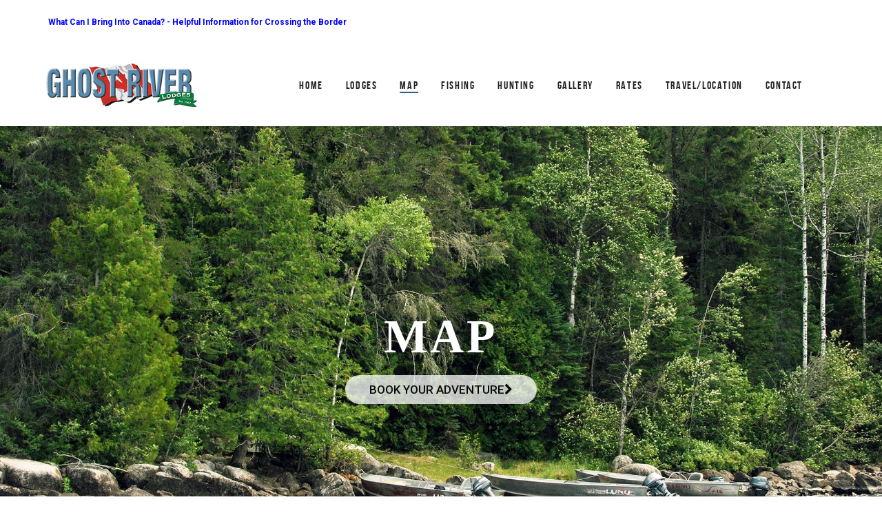

--- FILE ---
content_type: text/html; charset=UTF-8
request_url: https://ghostriverlodges.com/map/
body_size: 19935
content:
<!DOCTYPE html>
<html lang="en-CA">
<head>
	<meta charset="UTF-8">

			<meta name="viewport" content="width=device-width, height=device-height, initial-scale=1.0">
	
	
	<link rel="profile" href="http://gmpg.org/xfn/11">
	<link rel="pingback" href="https://ghostriverlodges.com/xmlrpc.php">
	<meta name='robots' content='index, follow, max-image-preview:large, max-snippet:-1, max-video-preview:-1' />

	<!-- This site is optimized with the Yoast SEO plugin v26.5 - https://yoast.com/wordpress/plugins/seo/ -->
	<title>Maps of Amazing Fishing Lakes in Northwestern Ontario</title>
	<meta name="description" content="Go fishing in Northwestern Ontario on Marchington Lake and its 14 surrounding out lakes. You&#039;ll find walleye, northern pike, perch, and more." />
	<link rel="canonical" href="https://ghostriverlodges.com/map/" />
	<meta property="og:locale" content="en_US" />
	<meta property="og:type" content="article" />
	<meta property="og:title" content="Maps of Amazing Fishing Lakes in Northwestern Ontario" />
	<meta property="og:description" content="Go fishing in Northwestern Ontario on Marchington Lake and its 14 surrounding out lakes. You&#039;ll find walleye, northern pike, perch, and more." />
	<meta property="og:url" content="https://ghostriverlodges.com/map/" />
	<meta property="og:site_name" content="Ghost River Lodges" />
	<meta property="article:modified_time" content="2021-01-07T20:57:33+00:00" />
	<meta name="twitter:card" content="summary_large_image" />
	<meta name="twitter:label1" content="Est. reading time" />
	<meta name="twitter:data1" content="12 minutes" />
	<script type="application/ld+json" class="yoast-schema-graph">{"@context":"https://schema.org","@graph":[{"@type":"WebPage","@id":"https://ghostriverlodges.com/map/","url":"https://ghostriverlodges.com/map/","name":"Maps of Amazing Fishing Lakes in Northwestern Ontario","isPartOf":{"@id":"https://ghostriverlodges.com/#website"},"datePublished":"2018-10-19T17:47:24+00:00","dateModified":"2021-01-07T20:57:33+00:00","description":"Go fishing in Northwestern Ontario on Marchington Lake and its 14 surrounding out lakes. You'll find walleye, northern pike, perch, and more.","breadcrumb":{"@id":"https://ghostriverlodges.com/map/#breadcrumb"},"inLanguage":"en-CA","potentialAction":[{"@type":"ReadAction","target":["https://ghostriverlodges.com/map/"]}]},{"@type":"BreadcrumbList","@id":"https://ghostriverlodges.com/map/#breadcrumb","itemListElement":[{"@type":"ListItem","position":1,"name":"Home","item":"https://ghostriverlodges.com/"},{"@type":"ListItem","position":2,"name":"Map"}]},{"@type":"WebSite","@id":"https://ghostriverlodges.com/#website","url":"https://ghostriverlodges.com/","name":"Ghost River Lodges","description":"Northwestern Ontario Fishing Lodge","potentialAction":[{"@type":"SearchAction","target":{"@type":"EntryPoint","urlTemplate":"https://ghostriverlodges.com/?s={search_term_string}"},"query-input":{"@type":"PropertyValueSpecification","valueRequired":true,"valueName":"search_term_string"}}],"inLanguage":"en-CA"}]}</script>
	<!-- / Yoast SEO plugin. -->


<link rel='dns-prefetch' href='//www.googletagmanager.com' />
<link rel='dns-prefetch' href='//fonts.googleapis.com' />
<link rel="alternate" type="application/rss+xml" title="Ghost River Lodges &raquo; Feed" href="https://ghostriverlodges.com/feed/" />
<link rel="alternate" type="application/rss+xml" title="Ghost River Lodges &raquo; Comments Feed" href="https://ghostriverlodges.com/comments/feed/" />
<link rel="alternate" title="oEmbed (JSON)" type="application/json+oembed" href="https://ghostriverlodges.com/wp-json/oembed/1.0/embed?url=https%3A%2F%2Fghostriverlodges.com%2Fmap%2F" />
<link rel="alternate" title="oEmbed (XML)" type="text/xml+oembed" href="https://ghostriverlodges.com/wp-json/oembed/1.0/embed?url=https%3A%2F%2Fghostriverlodges.com%2Fmap%2F&#038;format=xml" />
<style id='wp-img-auto-sizes-contain-inline-css' type='text/css'>
img:is([sizes=auto i],[sizes^="auto," i]){contain-intrinsic-size:3000px 1500px}
/*# sourceURL=wp-img-auto-sizes-contain-inline-css */
</style>
<link rel='stylesheet' id='simple-weather-css' href='https://ghostriverlodges.com/wp-content/plugins/simple-weather/css/simple-weather.css?ver=4.0' type='text/css' media='all' />
<link rel='stylesheet' id='parent-style-css' href='https://ghostriverlodges.com/wp-content/themes/mint/style.css?ver=6.9' type='text/css' media='all' />
<link rel='stylesheet' id='wpzoom-social-icons-socicon-css' href='https://ghostriverlodges.com/wp-content/plugins/social-icons-widget-by-wpzoom/assets/css/wpzoom-socicon.css?ver=1765306990' type='text/css' media='all' />
<link rel='stylesheet' id='wpzoom-social-icons-genericons-css' href='https://ghostriverlodges.com/wp-content/plugins/social-icons-widget-by-wpzoom/assets/css/genericons.css?ver=1765306990' type='text/css' media='all' />
<link rel='stylesheet' id='wpzoom-social-icons-academicons-css' href='https://ghostriverlodges.com/wp-content/plugins/social-icons-widget-by-wpzoom/assets/css/academicons.min.css?ver=1765306990' type='text/css' media='all' />
<link rel='stylesheet' id='wpzoom-social-icons-font-awesome-3-css' href='https://ghostriverlodges.com/wp-content/plugins/social-icons-widget-by-wpzoom/assets/css/font-awesome-3.min.css?ver=1765306990' type='text/css' media='all' />
<link rel='stylesheet' id='dashicons-css' href='https://ghostriverlodges.com/wp-includes/css/dashicons.min.css?ver=6.9' type='text/css' media='all' />
<link rel='stylesheet' id='wpzoom-social-icons-styles-css' href='https://ghostriverlodges.com/wp-content/plugins/social-icons-widget-by-wpzoom/assets/css/wpzoom-social-icons-styles.css?ver=1765306990' type='text/css' media='all' />
<link rel='stylesheet' id='js_composer_front-css' href='https://ghostriverlodges.com/wp-content/plugins/js_composer/assets/css/js_composer.min.css?ver=8.7.1' type='text/css' media='all' />
<link rel='stylesheet' id='mint_google_fonts-css' href='//fonts.googleapis.com/css?family=Roboto%3A400%2C400i%2C700%2C700i&#038;ver=6.9' type='text/css' media='all' />
<link rel='stylesheet' id='mint_fonts-css' href='https://ghostriverlodges.com/wp-content/themes/mint/assets/fonts/bebasneue.css?ver=6.9' type='text/css' media='all' />
<link rel='stylesheet' id='mint_style-css' href='https://ghostriverlodges.com/wp-content/themes/mint-child/style.css?ver=6.9' type='text/css' media='all' />
<style id='mint_style-inline-css' type='text/css'>
html {
	}

body {
	}

	a,
	blockquote cite,
	.add-menu .menu-item .current-menu-ancestor>a,
	.add-menu .menu-item .current-menu-item>a,
	.add-menu .menu-item .menu-item:hover>a,
	.bottom-footer-menu .current-menu-ancestor>a,
	.bottom-footer-menu .current-menu-item>a,
	.bottom-footer-menu a:hover,
	.main-menu .menu-item .current-menu-ancestor>a,
	.main-menu .menu-item .current-menu-item>a,
	.main-menu .menu-item .menu-item:hover>a,
	.top-header-menu .current-menu-ancestor>a,
	.top-header-menu .current-menu-item>a,
	.top-header-menu a:hover,
	label[for]._focus,
	label[for]:hover,
	.button._o:hover,
	button._o:hover,
	input[type=button]._o:hover,
	input[type=reset]._o:hover,
	input[type=submit]._o:hover,
	.product_list_widget a:hover,
	.theme-widget.widget_archive._sidebar a:hover,
	.theme-widget.widget_categories._sidebar a:hover,
	.theme-widget.widget_layered_nav._sidebar a:hover,
	.theme-widget.widget_meta._sidebar a:hover,
	.theme-widget.widget_nav_menu._sidebar a:hover,
	.theme-widget.widget_pages._sidebar a:hover,
	.theme-widget.widget_product_categories .current-cat a,
	.theme-widget.widget_product_categories._sidebar a:hover,
	.theme-widget.widget_recent_comments._sidebar a:hover,
	.theme-widget.widget_recent_entries._sidebar a:hover,
	.theme-widget.widget_text._sidebar a:hover,
	.theme-widget.widget_price_filter button,
	.product_list_widget .amount,
	.widget_shopping_cart_content .total .amount,
	.comment-respond .stars a.active,
	.theme-comments__nav a:hover,
	.tooltip:hover .tooltip__title,
	.no-results-page__label,
	.post-standard__link:hover,
	.post-boxed__title-link:hover,
	.post-pagination a:hover,
	a:hover .post-nav__title,
	.posts-nav__list-item a:hover,
	.projects-categories__link._active,
	.wc-form .stars a.active,
	.project-card:not(._has-animation):hover .project-card__title,
	.products-list-pagination a:hover,
	.products-table__item-column._product a:hover,
	.product-card__price,
	.product-card__quick-view,
	.product-tile__price,
	.product-tile__quick-view,
	.product-page__price,
	.product-page__add-to-cart .woocommerce-variation-price .price,
	.checkout-billing .stars a.active,
	.checkout-shipping .stars a.active,
	.product-page-meta__item-desc a:hover,
	.checkout-payment ul label a,
	.flex-direction-nav .flex-next,
	.flex-direction-nav .flex-prev,
	.lwa__links a:hover,
	.vc_tta-accordion.vc_tta-style-outline.vc_tta-shape-square.vc_tta-color-black .vc_tta-panel .vc_tta-panel-title>a:hover,
	.aio-icon-component .aio-icon,
	.stats-block .stats-number,
	.ult_design_1 .ult_price_body_block .ult_price_body .ult_price_figure,
	.grid-item__title a:hover,
	.arrow-down,
	.arrow-left,
	.arrow-right,
	.arrow-up,
	.hamburger:not(._light)._close:after,
	.hamburger:not(._light)._close:before
	{
		color: #2D6387;
	}

	.stats-block .counter_prefix,
	.stats-block .counter_suffix
	{
		color: #2D6387 !important;
	}

	::-moz-selection {
		background-color: #2D6387;
	}

	::selection {
		background-color: #2D6387;
	}

	.button,
	button,
	input[type=button],
	input[type=reset],
	input[type=submit],
	.add-menu a:after,
	.main-menu a:after,
	.inline-module__label,
	.popup._accent,
	.theme-widget.widget_layered_nav .chosen a:hover:before,
	.popup__half._right,
	.theme-widget.widget_product_tag_cloud a:hover,
	.theme-widget.widget_tag_cloud a:hover,
	.theme-widget.widget_layered_nav_filters a:hover,
	.tooltip__content,
	.search-results-card__label,
	.go-to-top:hover,
	.post-standard._quote,
	.post-boxed__categories a,
	.post-grid__categories a,
	.post-masonry__categories a,
	.post-metro__categories a,
	.post-standard__categories a,
	.post-grid._quote,
	.post-grid__img-wrapper:after,
	.post-masonry._quote,
	.post-masonry__img-wrapper:after,
	.post-boxed._quote,
	.post-boxed__img-wrapper:after,
	.post-single__tags a:hover,
	.project-card._animation_5 .project-card__img-wrapper:after,
	.project-card._animation_5 .project-card__img-wrapper:before,
	.project-card._animation_5:after,
	.project-card._animation_5:before,
	.project-card._animation_6 .project-card__content,
	.preload:not(.pace-done),
	.ui-slider .ui-slider-range,
	.vc_toggle_round .vc_toggle_icon,
	.vc_toggle_round.vc_toggle_color_inverted .vc_toggle_icon::after,
	.vc_toggle_round.vc_toggle_color_inverted .vc_toggle_icon::before,
	.vc_toggle_simple .vc_toggle_icon::after,
	.vc_toggle_simple .vc_toggle_icon::before,
	.ult-ib-effect-style1:after,
	.flip-box-wrap .flip_link a,
	.launch-demo a:after,
	a.vc_single_image-wrapper.prettyphoto:after,
	.aio-icon-component .aio-icon.circle,
	.aio-icon-component .aio-icon.square,
	.ubtn-bottom-bg .ubtn-hover,
	.ubtn-center-dg-bg .ubtn-hover,
	.ubtn-center-hz-bg .ubtn-hover,
	.ubtn-center-vt-bg .ubtn-hover,
	.ubtn-left-bg .ubtn-hover,
	.ubtn-right-bg .ubtn-hover,
	.ubtn-top-bg .ubtn-hover,
	.timeline-feature-item .timeline-dot,
	.timeline-wrapper .timeline-dot,
	.timeline-line o,
	.timeline-line z,
	.timeline-separator-text .sep-text,
	.dropcaps_7:first-letter,
	.dropcaps_7b:first-letter,
	.dropcaps_9:first-letter,
	.dropcaps_9b:first-letter,
	.ult_design_1.ult-cs-black .ult_pricing_table .ult_price_link .ult_price_action_button,
	.ult_design_1.ult-cs-blue .ult_pricing_table .ult_price_link .ult_price_action_button,
	.ult_design_1.ult-cs-gray .ult_pricing_table .ult_price_link .ult_price_action_button,
	.ult_design_1.ult-cs-green .ult_pricing_table .ult_price_link .ult_price_action_button,
	.ult_design_1.ult-cs-red .ult_pricing_table .ult_price_link .ult_price_action_button,
	.ult_design_1.ult-cs-yellow .ult_pricing_table .ult_price_link .ult_price_action_button,
	.ult_featured.ult_design_1 .ult_pricing_table:before,
	.ult_design_4 .ult_pricing_table .ult_price_link .ult_price_action_button,
	.ult-cs-black.ult_design_4 .ult_pricing_table .ult_price_link .ult_price_action_button,
	.grid-item__categories a,
	.team-member__social-link:hover,
	.theme-selection-accent
	{
		background-color: #2D6387;
	}

	.uavc-icons .aio-icon:hover,
	.vc_row .uavc-icons .aio-icon:hover
	{
		background: #2D6387 !important;
	}

	.popup-menu a,
	.title-wrapper__subtitle a,
	.title-wrapper__subtitle span,
	.project-card._animation_3 .project-card__category,
	.project-card._animation_5 .project-card__category,
	.project-card._animation_9 .project-card__category,
	.team-member._card .team-member__subtitle-inner,
	.theme-underline,
	.theme-underline-bold
	{
		background-image: -webkit-linear-gradient(top, #2D6387 0, #2D6387 100%);
		background-image: linear-gradient(to bottom, #2D6387 0, #2D6387 100%);
	}

	.tooltip__content:after,
	.dropcaps_8:first-letter,
	.dropcaps_8b:first-letter,
	.team-member__content
	{
		border-top-color: #2D6387;
	}

	.ult-cs-black.ult_design_4 .ult_pricing_table
	{
		border-top-color: #2D6387 !important;
	}

	.products-category__link:hover:after,
	.dropcaps_8:first-letter,
	.dropcaps_8b:first-letter,
	.vc_grid-filter.vc_grid-filter-default>.vc_grid-filter-item.vc_active
	{
		border-bottom-color: #2D6387;
	}

	blockquote,
	input[type=date]:focus,
	input[type=datetime-local]:focus,
	input[type=datetime]:focus,
	input[type=email]:focus,
	input[type=month]:focus,
	input[type=number]:focus,
	input[type=password]:focus,
	input[type=search]:focus,
	input[type=tel]:focus,
	input[type=text]:focus,
	input[type=time]:focus,
	input[type=url]:focus,
	input[type=week]:focus,
	select:focus,
	textarea:focus,
	.vc_tta-accordion.vc_tta-style-outline.vc_tta-shape-square.vc_tta-color-black .vc_active .vc_tta-panel-heading .vc_tta-controls-icon::after,
	.vc_tta-accordion.vc_tta-style-outline.vc_tta-shape-square.vc_tta-color-black .vc_active .vc_tta-panel-heading .vc_tta-controls-icon::before,
	.vc_tta-accordion.vc_tta-style-outline.vc_tta-shape-square.vc_tta-color-black .vc_tta-panel-heading:focus .vc_tta-controls-icon::after,
	.vc_tta-accordion.vc_tta-style-outline.vc_tta-shape-square.vc_tta-color-black .vc_tta-panel-heading:focus .vc_tta-controls-icon::before,
	.vc_tta-accordion.vc_tta-style-outline.vc_tta-shape-square.vc_tta-color-black .vc_tta-panel-heading:hover .vc_tta-controls-icon::after,
	.vc_tta-accordion.vc_tta-style-outline.vc_tta-shape-square.vc_tta-color-black .vc_tta-panel-heading:hover .vc_tta-controls-icon::before,
	.ui-slider .ui-slider-handle,
	.vc_toggle_round.vc_toggle_color_inverted .vc_toggle_icon,
	.vc_tta-accordion.vc_tta-style-outline.vc_tta-shape-square.vc_tta-color-black .vc_tta-controls-icon::after,
	.vc_tta-accordion.vc_tta-style-outline.vc_tta-shape-square.vc_tta-color-black .vc_tta-controls-icon::before,
	.vc_tta-tabs.vc_tta-style-outline.vc_tta-o-no-fill.vc_tta-color-black .vc_tta-tab.vc_active>a,
	.dropcaps_4:first-letter,
	.dropcaps_4b:first-letter
	{
		border-color: #2D6387;
	}

	@media (min-width:768px) {
		.main-header._template8 {
			background-image: -webkit-linear-gradient(left,#fff 50%,#2D6387 50%,#2D6387 100%);
			background-image: linear-gradient(to right,#fff 50%,#2D6387 50%,#2D6387 100%)
		}

		.product-page-tabs__nav-link:after {
			background-color: #2D6387;
		}
	}

	a:hover,
	.checkout-payment ul label a:hover,
	.theme-widget.widget_price_filter button:hover
	{
		color: #0c4266;
	}

	.button:hover,
	button:hover,
	input[type=button]:hover,
	input[type=reset]:hover,
	input[type=submit]:hover,
	.search-results-card__label:hover,
	.post-standard__categories a:hover,
	.post-grid__categories a:hover,
	.post-masonry__categories a:hover,
	.post-metro__categories a:hover,
	.post-boxed__categories a:hover,
	.vc_toggle_round .vc_toggle_title:hover .vc_toggle_icon,
	.vc_toggle_round.vc_toggle_color_inverted .vc_toggle_title:hover .vc_toggle_icon::after,
	.vc_toggle_round.vc_toggle_color_inverted .vc_toggle_title:hover .vc_toggle_icon::before,
	.vc_toggle_simple .vc_toggle_title:hover .vc_toggle_icon::after,
	.vc_toggle_simple .vc_toggle_title:hover .vc_toggle_icon::before,
	.flip-box-wrap .flip_link a:hover,
	.ult_design_1.ult-cs-black .ult_pricing_table .ult_price_link .ult_price_action_button:hover,
	.ult_design_1.ult-cs-blue .ult_pricing_table .ult_price_link .ult_price_action_button:hover,
	.ult_design_1.ult-cs-gray .ult_pricing_table .ult_price_link .ult_price_action_button:hover,
	.ult_design_1.ult-cs-green .ult_pricing_table .ult_price_link .ult_price_action_button:hover,
	.ult_design_1.ult-cs-red .ult_pricing_table .ult_price_link .ult_price_action_button:hover,
	.ult_design_1.ult-cs-yellow .ult_pricing_table .ult_price_link .ult_price_action_button:hover,
	.ult-cs-black.ult_design_4 .ult_pricing_table .ult_price_link .ult_price_action_button:hover,
	.grid-item__categories a:hover
	{
		background-color: #0c4266;
	}

	.vc_toggle_round.vc_toggle_color_inverted .vc_toggle_title:hover .vc_toggle_icon
	{
		border-color: #0c4266;
	}


	.top-header {
		border-top-width:0;border-right-width:0;border-bottom-width:0;border-left-width:0;border-style:solid;border-color:inherit;	}

	.top-header .inline-module__text,
	.top-header .inline-module__menu,
	.top-header .inline-module__link {
			}


	.main-header:not(._fixed) {
		border-top-width:0;border-right-width:0;border-bottom-width:0;border-left-width:0;border-style:solid;border-color:inherit;	}

	.main-header:not(._fixed) .main-header__add-menu {
			}

	.main-header:not(._fixed) .main-header__logo-wrapper {
			}

	.main-header:not(._fixed) .main-header__main-menu {
			}

	.main-header:not(._fixed) .main-header__modules,
	.main-header:not(._fixed) .main-header__mobile-menu,
	.main-header._template8 .main-header__modules {
			}

	.popup._mobile-menu,
	.popup._popup-menu .popup__half._left {
		background-repeat:no-repeat;background-size:cover;background-position:left bottom;background-image:url(https://ghostriverlodges.com/wp-content/uploads/2018/12/Ghost-River-Entry-To-Singapore-Menu-copy-1.jpg);	}

.main-content-wrapper {
	border-top-width:0;border-right-width:0;border-bottom-width:0;border-left-width:0;border-style:solid;border-color:inherit;padding-top:0;}

	.main-footer {
		border-top-width:0;border-right-width:0;border-bottom-width:0;border-left-width:0;border-style:solid;border-color:inherit;	}

	.main-footer .widget__h {
			}


	.bottom-footer {
		border-top-width:0;border-right-width:0;border-bottom-width:0;border-left-width:0;border-style:solid;border-color:inherit;	}

	.bottom-footer .inline-module__text,
	.bottom-footer .inline-module__menu,
	.bottom-footer .inline-module__link {
			}


h4.widget_title {

font-size: 16px;
   
    margin-top: -2px !Important;
    
}

.main-header._fixed .main-header__logo-img {
    max-height: 50px;
    top: 12px;
  
    position: absolute;
}

/* DivTable.com */
.divTable{
	display: table;
	width: 100%;
	  
}
.divTableRow {
	display: table-row;

}
.divTableHeading {
	background-color: #EEE;
	display: table-header-group;
	  
}
.divTableCell, .divTableHead {

	display: table-cell;
	padding: 6px 13px;
}
.divTableHeading {
	background-color: #EEE;
	display: table-header-group;
	font-weight: bold;
}
.divTableFoot {
	background-color: #EEE;
	display: table-footer-group;
	font-weight: bold;
}
.divTableBody {
	display: table-row-group;
}

.woocommerce form .form-row select.state_select {
    width: 100% !important;
    position: static !important;
    border: 1px solid !important;
    padding: 0px 20px !important;
}

.select2-container {

    display: block !important;
}



.main-header__add-menu, .main-header__logo-wrapper, .main-header__main-menu, .main-header__mobile-menu, .main-header__modules, .main-header__popup-menu {
padding-left: 15px !IMPORTANT;
    
}
.main-header__main-menu {
 text-align: right !IMPORTANT;   
}
/*# sourceURL=mint_style-inline-css */
</style>
<link rel='preload' as='font'  id='wpzoom-social-icons-font-academicons-woff2-css' href='https://ghostriverlodges.com/wp-content/plugins/social-icons-widget-by-wpzoom/assets/font/academicons.woff2?v=1.9.2'  type='font/woff2' crossorigin />
<link rel='preload' as='font'  id='wpzoom-social-icons-font-fontawesome-3-woff2-css' href='https://ghostriverlodges.com/wp-content/plugins/social-icons-widget-by-wpzoom/assets/font/fontawesome-webfont.woff2?v=4.7.0'  type='font/woff2' crossorigin />
<link rel='preload' as='font'  id='wpzoom-social-icons-font-genericons-woff-css' href='https://ghostriverlodges.com/wp-content/plugins/social-icons-widget-by-wpzoom/assets/font/Genericons.woff'  type='font/woff' crossorigin />
<link rel='preload' as='font'  id='wpzoom-social-icons-font-socicon-woff2-css' href='https://ghostriverlodges.com/wp-content/plugins/social-icons-widget-by-wpzoom/assets/font/socicon.woff2?v=4.5.3'  type='font/woff2' crossorigin />
<script type="text/javascript" src="https://ghostriverlodges.com/wp-includes/js/jquery/jquery.min.js?ver=3.7.1" id="jquery-core-js"></script>
<script type="text/javascript" src="https://ghostriverlodges.com/wp-includes/js/jquery/jquery-migrate.min.js?ver=3.4.1" id="jquery-migrate-js"></script>
<script type="text/javascript" src="https://ghostriverlodges.com/wp-content/plugins/revslider/public/assets/js/rbtools.min.js?ver=6.6.16" async id="tp-tools-js"></script>
<script type="text/javascript" src="https://ghostriverlodges.com/wp-content/plugins/revslider/public/assets/js/rs6.min.js?ver=6.6.16" async id="revmin-js"></script>
<script type="text/javascript" id="login-with-ajax-js-extra">
/* <![CDATA[ */
var LWA = {"ajaxurl":"https://ghostriverlodges.com/wp-admin/admin-ajax.php","off":""};
//# sourceURL=login-with-ajax-js-extra
/* ]]> */
</script>
<script type="text/javascript" src="https://ghostriverlodges.com/wp-content/plugins/login-with-ajax/templates/login-with-ajax.legacy.js?ver=4.5.1" id="login-with-ajax-js"></script>
<script type="text/javascript" src="https://ghostriverlodges.com/wp-content/plugins/login-with-ajax/ajaxify/ajaxify.js?ver=4.5.1" id="login-with-ajax-ajaxify-js"></script>

<!-- Google tag (gtag.js) snippet added by Site Kit -->
<!-- Google Analytics snippet added by Site Kit -->
<script type="text/javascript" src="https://www.googletagmanager.com/gtag/js?id=GT-K8KF2RD" id="google_gtagjs-js" async></script>
<script type="text/javascript" id="google_gtagjs-js-after">
/* <![CDATA[ */
window.dataLayer = window.dataLayer || [];function gtag(){dataLayer.push(arguments);}
gtag("set","linker",{"domains":["ghostriverlodges.com"]});
gtag("js", new Date());
gtag("set", "developer_id.dZTNiMT", true);
gtag("config", "GT-K8KF2RD");
//# sourceURL=google_gtagjs-js-after
/* ]]> */
</script>
<script></script><link rel="https://api.w.org/" href="https://ghostriverlodges.com/wp-json/" /><link rel="alternate" title="JSON" type="application/json" href="https://ghostriverlodges.com/wp-json/wp/v2/pages/814" /><link rel='shortlink' href='https://ghostriverlodges.com/?p=814' />
<meta name="generator" content="Redux 4.5.9" /><meta name="generator" content="Site Kit by Google 1.167.0" /><!-- All in one Favicon 4.8 --><link rel="shortcut icon" href="https://ghostriverlodges.com/wp-content/uploads/2018/12/ghostriverfavicon-01.jpg" />
<link rel="icon" href="https://ghostriverlodges.com/wp-content/uploads/2018/12/ghostriverfavicon-01.gif" type="image/gif"/>
<link rel="icon" href="https://ghostriverlodges.com/wp-content/uploads/2018/12/ghostriverfavicon-01.png" type="image/png"/>
<link rel="apple-touch-icon" href="https://ghostriverlodges.com/wp-content/uploads/2018/12/ghostriverfavicon-01-2.png" />
<meta name="generator" content="Powered by Slider Revolution 6.6.16 - responsive, Mobile-Friendly Slider Plugin for WordPress with comfortable drag and drop interface." />
<script>function setREVStartSize(e){
			//window.requestAnimationFrame(function() {
				window.RSIW = window.RSIW===undefined ? window.innerWidth : window.RSIW;
				window.RSIH = window.RSIH===undefined ? window.innerHeight : window.RSIH;
				try {
					var pw = document.getElementById(e.c).parentNode.offsetWidth,
						newh;
					pw = pw===0 || isNaN(pw) || (e.l=="fullwidth" || e.layout=="fullwidth") ? window.RSIW : pw;
					e.tabw = e.tabw===undefined ? 0 : parseInt(e.tabw);
					e.thumbw = e.thumbw===undefined ? 0 : parseInt(e.thumbw);
					e.tabh = e.tabh===undefined ? 0 : parseInt(e.tabh);
					e.thumbh = e.thumbh===undefined ? 0 : parseInt(e.thumbh);
					e.tabhide = e.tabhide===undefined ? 0 : parseInt(e.tabhide);
					e.thumbhide = e.thumbhide===undefined ? 0 : parseInt(e.thumbhide);
					e.mh = e.mh===undefined || e.mh=="" || e.mh==="auto" ? 0 : parseInt(e.mh,0);
					if(e.layout==="fullscreen" || e.l==="fullscreen")
						newh = Math.max(e.mh,window.RSIH);
					else{
						e.gw = Array.isArray(e.gw) ? e.gw : [e.gw];
						for (var i in e.rl) if (e.gw[i]===undefined || e.gw[i]===0) e.gw[i] = e.gw[i-1];
						e.gh = e.el===undefined || e.el==="" || (Array.isArray(e.el) && e.el.length==0)? e.gh : e.el;
						e.gh = Array.isArray(e.gh) ? e.gh : [e.gh];
						for (var i in e.rl) if (e.gh[i]===undefined || e.gh[i]===0) e.gh[i] = e.gh[i-1];
											
						var nl = new Array(e.rl.length),
							ix = 0,
							sl;
						e.tabw = e.tabhide>=pw ? 0 : e.tabw;
						e.thumbw = e.thumbhide>=pw ? 0 : e.thumbw;
						e.tabh = e.tabhide>=pw ? 0 : e.tabh;
						e.thumbh = e.thumbhide>=pw ? 0 : e.thumbh;
						for (var i in e.rl) nl[i] = e.rl[i]<window.RSIW ? 0 : e.rl[i];
						sl = nl[0];
						for (var i in nl) if (sl>nl[i] && nl[i]>0) { sl = nl[i]; ix=i;}
						var m = pw>(e.gw[ix]+e.tabw+e.thumbw) ? 1 : (pw-(e.tabw+e.thumbw)) / (e.gw[ix]);
						newh =  (e.gh[ix] * m) + (e.tabh + e.thumbh);
					}
					var el = document.getElementById(e.c);
					if (el!==null && el) el.style.height = newh+"px";
					el = document.getElementById(e.c+"_wrapper");
					if (el!==null && el) {
						el.style.height = newh+"px";
						el.style.display = "block";
					}
				} catch(e){
					console.log("Failure at Presize of Slider:" + e)
				}
			//});
		  };</script>
<style type="text/css" data-type="vc_shortcodes-default-css">.vc_do_cta3{padding-top:28px;padding-right:28px;padding-bottom:28px;padding-left:28px;margin-bottom:35px;}</style><noscript><style> .wpb_animate_when_almost_visible { opacity: 1; }</style></noscript><link rel='stylesheet' id='vc_font_awesome_5_shims-css' href='https://ghostriverlodges.com/wp-content/plugins/js_composer/assets/lib/vendor/dist/@fortawesome/fontawesome-free/css/v4-shims.min.css?ver=8.7.1' type='text/css' media='all' />
<link rel='stylesheet' id='vc_font_awesome_6-css' href='https://ghostriverlodges.com/wp-content/plugins/js_composer/assets/lib/vendor/dist/@fortawesome/fontawesome-free/css/all.min.css?ver=8.7.1' type='text/css' media='all' />
<link rel='stylesheet' id='rs-plugin-settings-css' href='https://ghostriverlodges.com/wp-content/plugins/revslider/public/assets/css/rs6.css?ver=6.6.16' type='text/css' media='all' />
<style id='rs-plugin-settings-inline-css' type='text/css'>
#rs-demo-id {}
/*# sourceURL=rs-plugin-settings-inline-css */
</style>
</head>

<body class="wp-singular page-template-default page page-id-814 wp-theme-mint wp-child-theme-mint-child wpb-js-composer js-comp-ver-8.7.1 vc_responsive">
	<section class="main-wrapper">
		<div class="main-wrapper__border _top"></div>
		<div class="main-wrapper__border _right"></div>
		<div class="main-wrapper__border _bottom"></div>
		<div class="main-wrapper__border _left"></div>

		<header>

			<div class="
				header-wrapper
				js-header-wrapper
							">
				
<div class="top-header">
	<div class="container">
		<div class="row _inline">

							<div class="col-sm-12 _inline"><div>
					<div class="inline-modules text-center text-left-sm">

						
			<div class="
				inline-module
							">
				<div class="
					inline-module__text
					small				">
					<p style="text-align: center"><a style="color: blue;font-weight: 900" href="https://ghostriverlodges.com/what-can-i-bring-into-canada/">What Can I Bring Into Canada? - Helpful Information for Crossing the Border</a></p>				</div>
			</div>

			
						
					</div>
				</div></div>
			
							<div class="col-sm-12 _inline"><div>
					<div class="inline-modules text-center text-right-sm">

						
						
						
						
						
						
						
						
					</div>
				</div></div>
			
		</div>
	</div>
</div>

<div class="
	main-header
	js-main-header
	 _text_dark _template1 js-fixed-header"><div class="container"><div class="main-header__inner">

	<div class="main-header__logo-wrapper">
	
		<div
			class="main-header__logo _dark"
			style="max-width:334px"
		>
			<a class="main-header__logo-link" href="https://ghostriverlodges.com/">
				<img
					class="main-header__logo-img _not-retina"
					alt="Ghost River Lodges"
					src="https://ghostriverlodges.com/wp-content/uploads/2018/12/Ghost-River-Lodges-Logo-1.png"
				>
				<img
						class="main-header__logo-img _retina"
						alt="Ghost River Lodges"
						src="https://ghostriverlodges.com/wp-content/uploads/2018/12/Ghost-River-Lodges-Logo-1.png"
					>			</a>
		</div>

		</div>

<div class="
	main-header__main-menu
	hidden-xs hidden-sm hidden-md">
	<nav class="menu-main-menu-container"><ul id="menu-main-menu" class="js-scroll-nav main-menu"><li id="menu-item-1609" class="menu-item menu-item-type-post_type menu-item-object-page menu-item-home menu-item-1609"><a href="https://ghostriverlodges.com/">Home</a></li>
<li id="menu-item-1610" class="menu-item menu-item-type-post_type menu-item-object-page menu-item-has-children menu-item-1610"><a href="https://ghostriverlodges.com/northwestern-ontario-fishing-lodges/">Lodges</a>
<ul class="sub-menu">
	<li id="menu-item-1611" class="menu-item menu-item-type-post_type menu-item-object-page menu-item-1611"><a href="https://ghostriverlodges.com/northwestern-ontario-fishing-lodges/">Lodges</a></li>
	<li id="menu-item-1612" class="menu-item menu-item-type-post_type menu-item-object-page menu-item-1612"><a href="https://ghostriverlodges.com/ghost-river-lodges/">Ghost River Lodge</a></li>
	<li id="menu-item-1614" class="menu-item menu-item-type-post_type menu-item-object-page menu-item-1614"><a href="https://ghostriverlodges.com/sturgeon-river-lodge/">Sturgeon River Lodge</a></li>
	<li id="menu-item-1613" class="menu-item menu-item-type-post_type menu-item-object-page menu-item-1613"><a href="https://ghostriverlodges.com/outpost-cabins/">Outpost Cabins</a></li>
	<li id="menu-item-1626" class="menu-item menu-item-type-post_type menu-item-object-page menu-item-1626"><a href="https://ghostriverlodges.com/booking/">Booking</a></li>
</ul>
</li>
<li id="menu-item-1615" class="menu-item menu-item-type-post_type menu-item-object-page current-menu-item page_item page-item-814 current_page_item menu-item-1615"><a href="https://ghostriverlodges.com/map/" aria-current="page">Map</a></li>
<li id="menu-item-1616" class="menu-item menu-item-type-post_type menu-item-object-page menu-item-1616"><a href="https://ghostriverlodges.com/fishing/">Fishing</a></li>
<li id="menu-item-1617" class="menu-item menu-item-type-post_type menu-item-object-page menu-item-1617"><a href="https://ghostriverlodges.com/hunting/">Hunting</a></li>
<li id="menu-item-1618" class="menu-item menu-item-type-post_type menu-item-object-page menu-item-1618"><a href="https://ghostriverlodges.com/gallery/">Gallery</a></li>
<li id="menu-item-1619" class="menu-item menu-item-type-post_type menu-item-object-page menu-item-has-children menu-item-1619"><a href="https://ghostriverlodges.com/rates/">Rates</a>
<ul class="sub-menu">
	<li id="menu-item-1627" class="menu-item menu-item-type-post_type menu-item-object-page menu-item-1627"><a href="https://ghostriverlodges.com/rates/">Rates</a></li>
	<li id="menu-item-1628" class="menu-item menu-item-type-post_type menu-item-object-page menu-item-1628"><a href="https://ghostriverlodges.com/booking/">Booking</a></li>
</ul>
</li>
<li id="menu-item-1620" class="menu-item menu-item-type-post_type menu-item-object-page menu-item-has-children menu-item-1620"><a href="https://ghostriverlodges.com/travel-location/">Travel/Location</a>
<ul class="sub-menu">
	<li id="menu-item-1621" class="menu-item menu-item-type-post_type menu-item-object-page menu-item-1621"><a href="https://ghostriverlodges.com/travel-location/">Travel/Location</a></li>
	<li id="menu-item-1622" class="menu-item menu-item-type-post_type menu-item-object-page menu-item-1622"><a href="https://ghostriverlodges.com/amenities/">Amenities</a></li>
	<li id="menu-item-1623" class="menu-item menu-item-type-post_type menu-item-object-page menu-item-1623"><a href="https://ghostriverlodges.com/helpful-tips/">Helpful Tips</a></li>
	<li id="menu-item-1624" class="menu-item menu-item-type-post_type menu-item-object-page menu-item-1624"><a href="https://ghostriverlodges.com/what-to-bring/">What To Bring</a></li>
</ul>
</li>
<li id="menu-item-1625" class="menu-item menu-item-type-post_type menu-item-object-page menu-item-1625"><a href="https://ghostriverlodges.com/contact/">Contact</a></li>
</ul></nav></div>

<div class="main-header__modules">
	<div class="inline-modules _nowrap">
																		
					
		<span class="
			inline-module
			_separator
			hidden-xs
			hidden-lg		"></span>

		<div class="
			inline-module
			hidden-lg		">
			<a href="#" class="js-toggle-next inline-module__link">
				<span class="icon-menu xbig"></span>
			</a>
			<div class="popup _mobile-menu _fullscreen js-popup">
				<a href="#" class="popup__close js-hide-popups">
					<span class="hamburger _close"></span>
				</a>
				<span class="vertical-helper"></span><div class="popup__middle">
					<nav class="menu-main-menu-container"><ul id="menu-main-menu-1" class="popup-menu js-popup-menu js-scroll-nav _light _left"><li class="menu-item menu-item-type-post_type menu-item-object-page menu-item-home menu-item-1609"><a href="https://ghostriverlodges.com/">Home</a></li>
<li class="menu-item menu-item-type-post_type menu-item-object-page menu-item-has-children menu-item-1610"><a href="https://ghostriverlodges.com/northwestern-ontario-fishing-lodges/">Lodges</a>
<ul class="sub-menu">
	<li class="menu-item menu-item-type-post_type menu-item-object-page menu-item-1611"><a href="https://ghostriverlodges.com/northwestern-ontario-fishing-lodges/">Lodges</a></li>
	<li class="menu-item menu-item-type-post_type menu-item-object-page menu-item-1612"><a href="https://ghostriverlodges.com/ghost-river-lodges/">Ghost River Lodge</a></li>
	<li class="menu-item menu-item-type-post_type menu-item-object-page menu-item-1614"><a href="https://ghostriverlodges.com/sturgeon-river-lodge/">Sturgeon River Lodge</a></li>
	<li class="menu-item menu-item-type-post_type menu-item-object-page menu-item-1613"><a href="https://ghostriverlodges.com/outpost-cabins/">Outpost Cabins</a></li>
	<li class="menu-item menu-item-type-post_type menu-item-object-page menu-item-1626"><a href="https://ghostriverlodges.com/booking/">Booking</a></li>
</ul>
</li>
<li class="menu-item menu-item-type-post_type menu-item-object-page current-menu-item page_item page-item-814 current_page_item menu-item-1615"><a href="https://ghostriverlodges.com/map/" aria-current="page">Map</a></li>
<li class="menu-item menu-item-type-post_type menu-item-object-page menu-item-1616"><a href="https://ghostriverlodges.com/fishing/">Fishing</a></li>
<li class="menu-item menu-item-type-post_type menu-item-object-page menu-item-1617"><a href="https://ghostriverlodges.com/hunting/">Hunting</a></li>
<li class="menu-item menu-item-type-post_type menu-item-object-page menu-item-1618"><a href="https://ghostriverlodges.com/gallery/">Gallery</a></li>
<li class="menu-item menu-item-type-post_type menu-item-object-page menu-item-has-children menu-item-1619"><a href="https://ghostriverlodges.com/rates/">Rates</a>
<ul class="sub-menu">
	<li class="menu-item menu-item-type-post_type menu-item-object-page menu-item-1627"><a href="https://ghostriverlodges.com/rates/">Rates</a></li>
	<li class="menu-item menu-item-type-post_type menu-item-object-page menu-item-1628"><a href="https://ghostriverlodges.com/booking/">Booking</a></li>
</ul>
</li>
<li class="menu-item menu-item-type-post_type menu-item-object-page menu-item-has-children menu-item-1620"><a href="https://ghostriverlodges.com/travel-location/">Travel/Location</a>
<ul class="sub-menu">
	<li class="menu-item menu-item-type-post_type menu-item-object-page menu-item-1621"><a href="https://ghostriverlodges.com/travel-location/">Travel/Location</a></li>
	<li class="menu-item menu-item-type-post_type menu-item-object-page menu-item-1622"><a href="https://ghostriverlodges.com/amenities/">Amenities</a></li>
	<li class="menu-item menu-item-type-post_type menu-item-object-page menu-item-1623"><a href="https://ghostriverlodges.com/helpful-tips/">Helpful Tips</a></li>
	<li class="menu-item menu-item-type-post_type menu-item-object-page menu-item-1624"><a href="https://ghostriverlodges.com/what-to-bring/">What To Bring</a></li>
</ul>
</li>
<li class="menu-item menu-item-type-post_type menu-item-object-page menu-item-1625"><a href="https://ghostriverlodges.com/contact/">Contact</a></li>
</ul></nav>				</div>
			</div>
		</div>

					</div>
</div>

</div></div></div>
			</div>


			
		</header>

		<div class="main-content-before">
					</div>

		<div class="
			main-content-wrapper
					">
							<div class="container">
			
				
					
					<main id="main-content" class="main-content
											">

	
		<article id="page-814" class="post-814 page type-page status-publish hentry">
			<div class="wpb-content-wrapper"><div class="vc_row wpb_row vc_row-fluid"><div class="wpb_column vc_column_container vc_col-sm-12"><div class="vc_column-inner"><div class="wpb_wrapper"><div class="wpb_revslider_element wpb_content_element">
			<!-- START Map REVOLUTION SLIDER 6.6.16 --><p class="rs-p-wp-fix"></p>
			<rs-module-wrap id="rev_slider_23_1_wrapper" data-source="gallery" style="visibility:hidden;background:transparent;padding:0;">
				<rs-module id="rev_slider_23_1" style="" data-version="6.6.16">
					<rs-slides style="overflow: hidden; position: absolute;">
						<rs-slide style="position: absolute;" data-key="rs-23" data-title="Intro" data-anim="ms:2000;" data-in="o:-0.5;sx:1.6;sy:1.6;e:power0.inOut;" data-out="o:0;sx:0.6;sy:0.6;e:power4.inOut;">
							<img decoding="async" src="//ghostriverlodges.com/wp-content/plugins/revslider/public/assets/assets/dummy.png" alt="" title="Map" class="rev-slidebg tp-rs-img rs-lazyload" data-lazyload="//ghostriverlodges.com/wp-content/uploads/2018/12/Ghost-River-Lodges-Map-Outlake-Boats.jpg" data-bg="p:center bottom;" data-parallax="off" data-no-retina>
<!--
							--><rs-layer
								id="slider-23-slide-23-layer-1" 
								class="NotGeneric-Title"
								data-type="text"
								data-color="rgba(255, 255, 255, 1)"
								data-rsp_ch="on"
								data-xy="x:c;y:m;yo:-31px,26px,-44px,51px;"
								data-text="s:90,80,80,70;l:70,70,70,50;ls:5px;fw:800;"
								data-padding="t:10;b:10;"
								data-border="bor:1px,1px,1px,1px;"
								data-frame_0="o:1;tp:600;"
								data-frame_0_chars="d:5;o:1;"
								data-frame_1="tp:600;e:power4.inOut;st:1000;sp:2000;sR:1000;"
								data-frame_1_chars="d:5;"
								data-frame_999="tp:600;e:power2.inOut;st:w;sp:1000;sR:5900;"
								style="z-index:5;font-family:'bebas neue';"
							>MAP 
							</rs-layer><!--

							--><rs-layer
								id="slider-23-slide-23-layer-11" 
								class="rev-btn rev-withicon"
								data-type="button"
								data-color="rgba(10, 10, 10, 1)"
								data-xy="x:c;xo:0,-1px,1px,0;yo:476px,487px,500px,481px;"
								data-text="s:17;l:17;fw:500;a:center;"
								data-actions='o:click;a:simplelink;target:_self;url:https://ghostriverlodges.com/booking/;'
								data-rsp_bd="off"
								data-padding="t:12;r:35;b:12;l:35;"
								data-border="bor:30px,30px,30px,30px;"
								data-frame_0="o:1;tp:600;"
								data-frame_1="tp:600;e:power2.inOut;st:2000;sR:2000;"
								data-frame_999="tp:600;e:nothing;st:w;sR:6700;"
								data-frame_hover="c:#fff;bgc:#0a0a0a;boc:#000;bor:30px,30px,30px,30px;bos:solid;oX:50;oY:50;sp:0;e:none;"
								style="z-index:6;background-color:rgba(255,255,255,0.75);font-family:'Roboto';cursor:pointer;outline:none;box-shadow:none;box-sizing:border-box;-moz-box-sizing:border-box;-webkit-box-sizing:border-box;"
							>BOOK YOUR ADVENTURE<i class="fa-chevron-right"></i> 
							</rs-layer><!--
-->						</rs-slide>
					</rs-slides>
				</rs-module>
				<script>
					setREVStartSize({c: 'rev_slider_23_1',rl:[1240,1024,778,480],el:[],gw:[1240,1024,778,480],gh:[868,768,960,720],type:'standard',justify:'',layout:'fullscreen',offsetContainer:'',offset:'60px',mh:"0"});if (window.RS_MODULES!==undefined && window.RS_MODULES.modules!==undefined && window.RS_MODULES.modules["revslider231"]!==undefined) {window.RS_MODULES.modules["revslider231"].once = false;window.revapi23 = undefined;if (window.RS_MODULES.checkMinimal!==undefined) window.RS_MODULES.checkMinimal()}
				</script>
			</rs-module-wrap>
			<!-- END REVOLUTION SLIDER -->
</div></div></div></div></div><div class="vc_row wpb_row vc_row-fluid"><div class="wpb_column vc_column_container vc_col-sm-12"><div class="vc_column-inner"><div class="wpb_wrapper">
	<div class="wpb_text_column wpb_content_element" >
		<div class="wpb_wrapper">
			<h2><span style="font-weight: 400;">GHOST RIVER LODGES MAP</span></h2>
<p><span style="font-weight: 400;">Join us for a truly unique Canadian fishing adventure in Northwestern Ontario</span></p>

		</div>
	</div>
</div></div></div></div><div class="vc_row wpb_row vc_row-fluid"><div class="wpb_column vc_column_container vc_col-sm-6"><div class="vc_column-inner"><div class="wpb_wrapper">
	<div class="wpb_text_column wpb_content_element" >
		<div class="wpb_wrapper">
			<h3><span style="font-weight: 400;">Boating In</span></h3>

		</div>
	</div>

	<div  class="wpb_single_image wpb_content_element vc_align_center wpb_content_element">
		
		<figure class="wpb_wrapper vc_figure">
			<div class="vc_single_image-wrapper   vc_box_border_grey"><img fetchpriority="high" decoding="async" width="1000" height="669" src="https://ghostriverlodges.com/wp-content/uploads/2018/12/john-boat-trip-in-ghost-river-lodges-1.jpg" class="vc_single_image-img attachment-full" alt="" title="john-boat-trip-in-ghost-river-lodges-1" srcset="https://ghostriverlodges.com/wp-content/uploads/2018/12/john-boat-trip-in-ghost-river-lodges-1.jpg 1000w, https://ghostriverlodges.com/wp-content/uploads/2018/12/john-boat-trip-in-ghost-river-lodges-1-300x201.jpg 300w, https://ghostriverlodges.com/wp-content/uploads/2018/12/john-boat-trip-in-ghost-river-lodges-1-510x340.jpg 510w, https://ghostriverlodges.com/wp-content/uploads/2018/12/john-boat-trip-in-ghost-river-lodges-1-768x514.jpg 768w, https://ghostriverlodges.com/wp-content/uploads/2018/12/john-boat-trip-in-ghost-river-lodges-1-900x602.jpg 900w, https://ghostriverlodges.com/wp-content/uploads/2018/12/john-boat-trip-in-ghost-river-lodges-1-600x401.jpg 600w" sizes="(max-width: 1000px) 100vw, 1000px" /></div>
		</figure>
	</div>

	<div class="wpb_text_column wpb_content_element" >
		<div class="wpb_wrapper">
			<p><span style="font-weight: 400;">We offer a unique method of transportation from your vehicle to the resort. There is no road access to us, so instead of flying in, we offer a boat-in system. We pick you up from your vehicle in our 26&#8242; jonboat and that&#8217;s where the adventure begins…</span></p>

		</div>
	</div>
</div></div></div><div class="wpb_column vc_column_container vc_col-sm-6"><div class="vc_column-inner"><div class="wpb_wrapper">
	<div class="wpb_text_column wpb_content_element" >
		<div class="wpb_wrapper">
			<h3><span style="font-weight: 400;">The Portage</span></h3>

		</div>
	</div>

	<div  class="wpb_single_image wpb_content_element vc_align_center wpb_content_element">
		
		<figure class="wpb_wrapper vc_figure">
			<div class="vc_single_image-wrapper   vc_box_border_grey"><img decoding="async" width="1000" height="669" src="https://ghostriverlodges.com/wp-content/uploads/2018/12/Ghost-River-Lodges-The-Portage-In-1.jpg" class="vc_single_image-img attachment-full" alt="" title="Ghost-River-Lodges-The-Portage-In-1" srcset="https://ghostriverlodges.com/wp-content/uploads/2018/12/Ghost-River-Lodges-The-Portage-In-1.jpg 1000w, https://ghostriverlodges.com/wp-content/uploads/2018/12/Ghost-River-Lodges-The-Portage-In-1-300x201.jpg 300w, https://ghostriverlodges.com/wp-content/uploads/2018/12/Ghost-River-Lodges-The-Portage-In-1-510x340.jpg 510w, https://ghostriverlodges.com/wp-content/uploads/2018/12/Ghost-River-Lodges-The-Portage-In-1-768x514.jpg 768w, https://ghostriverlodges.com/wp-content/uploads/2018/12/Ghost-River-Lodges-The-Portage-In-1-900x602.jpg 900w, https://ghostriverlodges.com/wp-content/uploads/2018/12/Ghost-River-Lodges-The-Portage-In-1-600x401.jpg 600w" sizes="(max-width: 1000px) 100vw, 1000px" /></div>
		</figure>
	</div>

	<div class="wpb_text_column wpb_content_element" >
		<div class="wpb_wrapper">
			<p><span style="font-weight: 400;">The first leg of the trip is seven miles (20 minutes) to Windigo Falls where we portage you and your gear with a tractor &amp; trailer to the lower side of the falls. We then load up onto a second jonboat for another 20 minute ride to lodge. The overall trip in takes about an hour and is an introduction to some of the most beautiful scenery that the Canadian Shield has to offer.</span></p>

		</div>
	</div>
</div></div></div></div><div data-vc-full-width="true" data-vc-full-width-temp="true" data-vc-full-width-init="false" data-vc-stretch-content="true" class="vc_row wpb_row vc_row-fluid vc_row-no-padding"><div class="wpb_column vc_column_container vc_col-sm-12"><div class="vc_column-inner"><div class="wpb_wrapper">
	<div  class="wpb_single_image wpb_content_element vc_align_center wpb_content_element">
		
		<figure class="wpb_wrapper vc_figure">
			<div class="vc_single_image-wrapper   vc_box_border_grey"><img decoding="async" width="1645" height="1429" src="https://ghostriverlodges.com/wp-content/uploads/2018/12/Ghost-River-Map-1.jpg" class="vc_single_image-img attachment-full" alt="" title="Ghost-River-Map-1" srcset="https://ghostriverlodges.com/wp-content/uploads/2018/12/Ghost-River-Map-1.jpg 1645w, https://ghostriverlodges.com/wp-content/uploads/2018/12/Ghost-River-Map-1-300x261.jpg 300w, https://ghostriverlodges.com/wp-content/uploads/2018/12/Ghost-River-Map-1-510x443.jpg 510w, https://ghostriverlodges.com/wp-content/uploads/2018/12/Ghost-River-Map-1-768x667.jpg 768w, https://ghostriverlodges.com/wp-content/uploads/2018/12/Ghost-River-Map-1-900x782.jpg 900w, https://ghostriverlodges.com/wp-content/uploads/2018/12/Ghost-River-Map-1-600x521.jpg 600w" sizes="(max-width: 1645px) 100vw, 1645px" /></div>
		</figure>
	</div>
</div></div></div></div><div class="vc_row-full-width vc_clearfix"></div><div class="vc_row wpb_row vc_row-fluid"><div class="wpb_column vc_column_container vc_col-sm-6"><div class="vc_column-inner"><div class="wpb_wrapper">
	<div  class="wpb_single_image wpb_content_element vc_align_center wpb_content_element">
		
		<figure class="wpb_wrapper vc_figure">
			<div class="vc_single_image-wrapper   vc_box_border_grey"><img loading="lazy" decoding="async" width="2582" height="1535" src="https://ghostriverlodges.com/wp-content/uploads/2018/12/C0AC7FEB-BD33-4B29-89E3-559402829CF5-1.jpeg" class="vc_single_image-img attachment-full" alt="" title="C0AC7FEB-BD33-4B29-89E3-559402829CF5-1" srcset="https://ghostriverlodges.com/wp-content/uploads/2018/12/C0AC7FEB-BD33-4B29-89E3-559402829CF5-1.jpeg 2582w, https://ghostriverlodges.com/wp-content/uploads/2018/12/C0AC7FEB-BD33-4B29-89E3-559402829CF5-1-300x178.jpeg 300w, https://ghostriverlodges.com/wp-content/uploads/2018/12/C0AC7FEB-BD33-4B29-89E3-559402829CF5-1-510x303.jpeg 510w, https://ghostriverlodges.com/wp-content/uploads/2018/12/C0AC7FEB-BD33-4B29-89E3-559402829CF5-1-768x457.jpeg 768w, https://ghostriverlodges.com/wp-content/uploads/2018/12/C0AC7FEB-BD33-4B29-89E3-559402829CF5-1-900x535.jpeg 900w, https://ghostriverlodges.com/wp-content/uploads/2018/12/C0AC7FEB-BD33-4B29-89E3-559402829CF5-1-600x357.jpeg 600w" sizes="auto, (max-width: 2582px) 100vw, 2582px" /></div>
		</figure>
	</div>
</div></div></div><div class="wpb_column vc_column_container vc_col-sm-6"><div class="vc_column-inner"><div class="wpb_wrapper">
	<div class="wpb_text_column wpb_content_element" >
		<div class="wpb_wrapper">
			<h3><span style="font-weight: 400; background-color: #00b5ec;">Marchington Lake</span></h3>
<p><span style="font-weight: 400;">Now you&#8217;re on Marchington Lake, which is part of a river system with seven inlets and only one outlet. Marchington Lake is a long and narrow flowage, approximately 25 miles long and 9000 acres. It is very easy to learn and you don&#8217;t have to worry about the wind blowing you off the lake.</span><br />
Marchington Lake is considered the main lake at Ghost River Lodge with many rivers, creeks and lakes adjoining. Marchington Lake boasts spectacular scenery and plenty of wildlife viewing opportunities.<br />
<strong>SIZE:</strong> 8900 acres<br />
<strong>SPECIES:</strong> Walleye, Northern Pike, Smallmouth, Perch<br />
<strong>LIMIT:</strong> Full Limit<br />
<span style="font-weight: 400;">From Marchington Lake, you now have access to 14 other remote lakes, none of which have road access.</span><br />
<span style="font-weight: 400;">We are the ONLY resort on a chain of 15 lakes.</span><br />
<span style="font-weight: 400;">Why FLY? Come and experience a truly unique Canadian Fishing Adventure!</span></p>

		</div>
	</div>
</div></div></div></div><div class="vc_row wpb_row vc_row-fluid"><div class="wpb_column vc_column_container vc_col-sm-12"><div class="vc_column-inner"><div class="wpb_wrapper">
	<div class="wpb_text_column wpb_content_element" >
		<div class="wpb_wrapper">
			<h2><span style="font-weight: 400;">The Out Lakes</span></h2>

		</div>
	</div>
</div></div></div></div><div class="vc_row wpb_row vc_row-fluid"><div class="wpb_column vc_column_container vc_col-sm-6"><div class="vc_column-inner"><div class="wpb_wrapper">
	<div  class="wpb_single_image wpb_content_element vc_align_center wpb_content_element">
		
		<figure class="wpb_wrapper vc_figure">
			<div class="vc_single_image-wrapper   vc_box_border_grey"><img decoding="async" class="vc_single_image-img " src="https://ghostriverlodges.com/wp-content/uploads/2018/12/5F978F39-DEB3-4A49-B3E5-5D88C572F022-1-350x350.jpeg" width="350" height="350" alt="5F978F39-DEB3-4A49-B3E5-5D88C572F022-1-350x350" title="5F978F39-DEB3-4A49-B3E5-5D88C572F022-1-350x350" loading="lazy" /></div>
		</figure>
	</div>
</div></div></div><div class="wpb_column vc_column_container vc_col-sm-6"><div class="vc_column-inner"><div class="wpb_wrapper">
	<div class="wpb_text_column wpb_content_element" >
		<div class="wpb_wrapper">
			<h3><span style="font-weight: 400; background-color: #00b5ec;">Clamshell Lake</span></h3>
<p>Clamshell Lake is the first lake you reach after experiencing a boat ride through the famous rock tunnel. This lake offers secluded fishing for catch and release Walleye &amp; Northern Pike.<br />
<strong>SIZE:</strong> 850 acres<br />
<strong>SPECIES:</strong> Walleye, Northern Pike, Smallmouth, Perch<br />
<strong>LIMIT:</strong> Catch and release (shore lunch allowed)<br />
<strong>NOTE:</strong> No portage, but adventure ride through 300&#8242; rock tunnel and 2 mile ride up Clamshell River.</p>
<h3></h3>

		</div>
	</div>
</div></div></div></div><div class="vc_row wpb_row vc_row-fluid"><div class="wpb_column vc_column_container vc_col-sm-6"><div class="vc_column-inner"><div class="wpb_wrapper">
	<div  class="wpb_single_image wpb_content_element vc_align_center wpb_content_element">
		
		<figure class="wpb_wrapper vc_figure">
			<div class="vc_single_image-wrapper   vc_box_border_grey"><img decoding="async" class="vc_single_image-img " src="https://ghostriverlodges.com/wp-content/uploads/2018/12/EBC78BA3-BF35-46F6-A09F-1096386CB801-1-350x350.jpeg" width="350" height="350" alt="EBC78BA3-BF35-46F6-A09F-1096386CB801-1-350x350" title="EBC78BA3-BF35-46F6-A09F-1096386CB801-1-350x350" loading="lazy" /></div>
		</figure>
	</div>
</div></div></div><div class="wpb_column vc_column_container vc_col-sm-6"><div class="vc_column-inner"><div class="wpb_wrapper">
	<div class="wpb_text_column wpb_content_element" >
		<div class="wpb_wrapper">
			<h3><span style="font-weight: 400; background-color: #00b5ec;">Rock Lake</span></h3>
<p>Secluded fishing for catch and release Walleye &amp; Northern Pike. Only 2 short portages from Clamshell Lake.<br />
<strong>SIZE:</strong> 570 acres<br />
<strong>SPECIES:</strong> Walleye, Northern Pike, Perch<br />
<strong>LIMIT:</strong> Catch and release (shore lunch allowed)<br />
<strong>NOTE:</strong> 2 short portages from Clamshell Lake up Martin Creek with access to 2 boats/motors.</p>

		</div>
	</div>
</div></div></div></div><div class="vc_row wpb_row vc_row-fluid"><div class="wpb_column vc_column_container vc_col-sm-6"><div class="vc_column-inner"><div class="wpb_wrapper">
	<div  class="wpb_single_image wpb_content_element vc_align_center wpb_content_element">
		
		<figure class="wpb_wrapper vc_figure">
			<div class="vc_single_image-wrapper   vc_box_border_grey"><img decoding="async" class="vc_single_image-img " src="https://ghostriverlodges.com/wp-content/uploads/2018/12/8435ED44-73A7-41EE-B941-0232CE533D16-1-350x350.jpeg" width="350" height="350" alt="8435ED44-73A7-41EE-B941-0232CE533D16-1-350x350" title="8435ED44-73A7-41EE-B941-0232CE533D16-1-350x350" loading="lazy" /></div>
		</figure>
	</div>
</div></div></div><div class="wpb_column vc_column_container vc_col-sm-6"><div class="vc_column-inner"><div class="wpb_wrapper">
	<div class="wpb_text_column wpb_content_element" >
		<div class="wpb_wrapper">
			<h3><span style="font-weight: 400; background-color: #00b5ec;">Singapore Lake</span></h3>
<p><span style="font-weight: 400;">Singapore Lake is just a short portage over the majestic Twin Falls. It offers super deep water Walleye and Northern Pike fishing. With numerous waterfalls, gorgeous sand beaches, high rock walls and towering pine trees, Singapore Lake offers superior fishing among breathtaking scenery.</span><br />
<strong>SIZE:</strong> 1618 acres<br />
<strong>SPECIES:</strong> Walleye, Northern Pike, Perch<br />
<strong>LIMIT:</strong> Full Limit<br />
<strong>NOTE:</strong> 1 portage around Twin Falls with access to 4 boats/motors.</p>

		</div>
	</div>
</div></div></div></div><div class="vc_row wpb_row vc_row-fluid"><div class="wpb_column vc_column_container vc_col-sm-6"><div class="vc_column-inner"><div class="wpb_wrapper">
	<div  class="wpb_single_image wpb_content_element vc_align_center wpb_content_element">
		
		<figure class="wpb_wrapper vc_figure">
			<div class="vc_single_image-wrapper   vc_box_border_grey"><img decoding="async" class="vc_single_image-img " src="https://ghostriverlodges.com/wp-content/uploads/2018/12/A975AE61-DC73-4C28-908C-2CFF2F7EAB5D-1-350x350.jpeg" width="350" height="350" alt="A975AE61-DC73-4C28-908C-2CFF2F7EAB5D-1-350x350" title="A975AE61-DC73-4C28-908C-2CFF2F7EAB5D-1-350x350" loading="lazy" /></div>
		</figure>
	</div>
</div></div></div><div class="wpb_column vc_column_container vc_col-sm-6"><div class="vc_column-inner"><div class="wpb_wrapper">
	<div class="wpb_text_column wpb_content_element" >
		<div class="wpb_wrapper">
			<h3><span style="font-weight: 400; background-color: #00b5ec;">Stanzhikimi Lake</span></h3>
<p>Enjoy the four mile boat ride up the scenic North River to fantastic Pike and Walleye fishing.<br />
<strong>SIZE:</strong> 1781 acres<br />
<strong>SPECIES:</strong> Walleye, Northern Pike, Smallmouth, Perch<br />
<strong>LIMIT:</strong> Full Limit<br />
<strong>NOTE:</strong> No portage required, but beautiful 4 mile ride up the north river.</p>
<h3></h3>

		</div>
	</div>
</div></div></div></div><div class="vc_row wpb_row vc_row-fluid"><div class="wpb_column vc_column_container vc_col-sm-6"><div class="vc_column-inner"><div class="wpb_wrapper">
	<div  class="wpb_single_image wpb_content_element vc_align_center wpb_content_element">
		
		<figure class="wpb_wrapper vc_figure">
			<div class="vc_single_image-wrapper   vc_box_border_grey"><img decoding="async" class="vc_single_image-img " src="https://ghostriverlodges.com/wp-content/uploads/2018/12/07CF07F7-07D2-4365-8FCA-37176CEE8CCB-1-350x350.jpeg" width="350" height="350" alt="07CF07F7-07D2-4365-8FCA-37176CEE8CCB-1-350x350" title="07CF07F7-07D2-4365-8FCA-37176CEE8CCB-1-350x350" loading="lazy" /></div>
		</figure>
	</div>
</div></div></div><div class="wpb_column vc_column_container vc_col-sm-6"><div class="vc_column-inner"><div class="wpb_wrapper">
	<div class="wpb_text_column wpb_content_element" >
		<div class="wpb_wrapper">
			<h3><span style="font-weight: 400; background-color: #00b5ec;">Zarn Lake</span></h3>
<p>Zarn Lake is a clear, spring fed lake offering excellent Lake Trout and Northern fishing. There is a picturesque one mile portage from Rock Lake.<br />
<strong>SIZE:</strong> 3103 acres<br />
<strong>SPECIES:</strong> Lake Trout, Northern Pike<br />
<strong>LIMIT:</strong> Full Limit<br />
<strong>NOTE:</strong> 1 portage (4/5 mile long) from Rock Lake with access to 2 boats/motors.</p>

		</div>
	</div>
</div></div></div></div><div class="vc_row wpb_row vc_row-fluid"><div class="wpb_column vc_column_container vc_col-sm-6"><div class="vc_column-inner"><div class="wpb_wrapper">
	<div  class="wpb_single_image wpb_content_element vc_align_center wpb_content_element">
		
		<figure class="wpb_wrapper vc_figure">
			<div class="vc_single_image-wrapper   vc_box_border_grey"><img decoding="async" class="vc_single_image-img " src="https://ghostriverlodges.com/wp-content/uploads/2018/12/5B162CA5-A1C4-46AB-A3EC-83F2DB9F31CA-1-350x350.jpeg" width="350" height="350" alt="5B162CA5-A1C4-46AB-A3EC-83F2DB9F31CA-1-350x350" title="5B162CA5-A1C4-46AB-A3EC-83F2DB9F31CA-1-350x350" loading="lazy" /></div>
		</figure>
	</div>
</div></div></div><div class="wpb_column vc_column_container vc_col-sm-6"><div class="vc_column-inner"><div class="wpb_wrapper">
	<div class="wpb_text_column wpb_content_element" >
		<div class="wpb_wrapper">
			<h3><span style="font-weight: 400; background-color: #00b5ec;">Badshot Lake</span></h3>
<p>Badshot Lake can be accessed from south river through a 100&#8242; tunnel and a short portage. The lake is plentiful with Walleye, Northern Pike and Perch.<br />
<strong>SIZE:</strong> 390 acres<br />
<strong>SPECIES:</strong> Walleye, Northern Pike, Perch<br />
<strong>LIMIT:</strong> Conservation Limit<br />
<strong>NOTE:</strong> Take south river to adventure thru 100&#8242; steel tunnel and 1 short portage with access to 2 boats/motors.</p>

		</div>
	</div>
</div></div></div></div><div class="vc_row wpb_row vc_row-fluid"><div class="wpb_column vc_column_container vc_col-sm-6"><div class="vc_column-inner"><div class="wpb_wrapper">
	<div  class="wpb_single_image wpb_content_element vc_align_center wpb_content_element">
		
		<figure class="wpb_wrapper vc_figure">
			<div class="vc_single_image-wrapper   vc_box_border_grey"><img decoding="async" class="vc_single_image-img " src="https://ghostriverlodges.com/wp-content/uploads/2018/12/8C1FE752-2F80-45C2-A82D-BF79A0D543FE-1-350x350.jpeg" width="350" height="350" alt="8C1FE752-2F80-45C2-A82D-BF79A0D543FE-1-350x350" title="8C1FE752-2F80-45C2-A82D-BF79A0D543FE-1-350x350" loading="lazy" /></div>
		</figure>
	</div>
</div></div></div><div class="wpb_column vc_column_container vc_col-sm-6"><div class="vc_column-inner"><div class="wpb_wrapper">
	<div class="wpb_text_column wpb_content_element" >
		<div class="wpb_wrapper">
			<h3><span style="font-weight: 400; background-color: #00b5ec;">Bungy Lake</span></h3>
<p>Experience a one mile creek ride to Bungy Lake. Offering spectacular Walleye, Northern Pike and Perch fishing opportunities.<br />
<strong>SIZE:</strong> 320 acres<br />
<strong>SPECIES:</strong> Walleye, Northern Pike, Perch<br />
<strong>LIMIT:</strong> Conservation Limit<br />
<strong>NOTE:</strong> No portage from Badshot but with higher water 1 mile creek ride to Bungy Lake.</p>

		</div>
	</div>
</div></div></div></div><div class="vc_row wpb_row vc_row-fluid"><div class="wpb_column vc_column_container vc_col-sm-6"><div class="vc_column-inner"><div class="wpb_wrapper">
	<div  class="wpb_single_image wpb_content_element vc_align_center wpb_content_element">
		
		<figure class="wpb_wrapper vc_figure">
			<div class="vc_single_image-wrapper   vc_box_border_grey"><img decoding="async" class="vc_single_image-img " src="https://ghostriverlodges.com/wp-content/uploads/2018/12/A7CE8342-3349-4496-B433-7275A109D2C3-1-350x350.jpeg" width="350" height="350" alt="A7CE8342-3349-4496-B433-7275A109D2C3-1-350x350" title="A7CE8342-3349-4496-B433-7275A109D2C3-1-350x350" loading="lazy" /></div>
		</figure>
	</div>
</div></div></div><div class="wpb_column vc_column_container vc_col-sm-6"><div class="vc_column-inner"><div class="wpb_wrapper">
	<div class="wpb_text_column wpb_content_element" >
		<div class="wpb_wrapper">
			<h3><span style="font-weight: 400; background-color: #00b5ec;">Ward Lake</span></h3>
<p>Ward Lake offers excellent Northern Pike and Perch fishing. Portage from Windigo Falls and experience the beauty of Ward Lake.<br />
<strong>SIZE:</strong> 380 acres<br />
<strong>SPECIES:</strong> Northern Pike, Perch<br />
<strong>LIMIT:</strong> Catch and release (no shore lunch) Barbless<br />
<strong>NOTE:</strong> 1 portage from Windigo Falls with access to 1 boat/motor.</p>

		</div>
	</div>
</div></div></div></div><div class="vc_row wpb_row vc_row-fluid"><div class="wpb_column vc_column_container vc_col-sm-6"><div class="vc_column-inner"><div class="wpb_wrapper">
	<div  class="wpb_single_image wpb_content_element vc_align_center wpb_content_element">
		
		<figure class="wpb_wrapper vc_figure">
			<div class="vc_single_image-wrapper   vc_box_border_grey"><img decoding="async" class="vc_single_image-img " src="https://ghostriverlodges.com/wp-content/uploads/2018/12/0F68B701-082E-4D76-89A0-13D9889EE577-1-350x350.jpeg" width="350" height="350" alt="0F68B701-082E-4D76-89A0-13D9889EE577-1-350x350" title="0F68B701-082E-4D76-89A0-13D9889EE577-1-350x350" loading="lazy" /></div>
		</figure>
	</div>
</div></div></div><div class="wpb_column vc_column_container vc_col-sm-6"><div class="vc_column-inner"><div class="wpb_wrapper">
	<div class="wpb_text_column wpb_content_element" >
		<div class="wpb_wrapper">
			<h3><span style="font-weight: 400; background-color: #00b5ec;">Ekstrom Lake</span></h3>
<p>While at Ghost River Lodges, portage to lovely Ekstrom Bay and experience fine Walleye, Northern Pike and Perch fishing.<br />
<strong>SIZE:</strong> 275 acres<br />
<strong>SPECIES:</strong> Walleye, Northern Pike, Perch<br />
<strong>LIMIT:</strong> Conservation Limit<br />
<strong>NOTE:</strong> 1 portage from Ekstrom Bay with access to 1 boat.</p>

		</div>
	</div>
</div></div></div></div><div class="vc_row wpb_row vc_row-fluid"><div class="wpb_column vc_column_container vc_col-sm-6"><div class="vc_column-inner"><div class="wpb_wrapper">
	<div  class="wpb_single_image wpb_content_element vc_align_center wpb_content_element">
		
		<figure class="wpb_wrapper vc_figure">
			<div class="vc_single_image-wrapper   vc_box_border_grey"><img decoding="async" class="vc_single_image-img " src="https://ghostriverlodges.com/wp-content/uploads/2018/12/B092B362-48D1-461D-94D0-E9A142B0C8D9-1-350x350.jpeg" width="350" height="350" alt="B092B362-48D1-461D-94D0-E9A142B0C8D9-1-350x350" title="B092B362-48D1-461D-94D0-E9A142B0C8D9-1-350x350" loading="lazy" /></div>
		</figure>
	</div>
</div></div></div><div class="wpb_column vc_column_container vc_col-sm-6"><div class="vc_column-inner"><div class="wpb_wrapper">
	<div class="wpb_text_column wpb_content_element" >
		<div class="wpb_wrapper">
			<h3><span style="font-weight: 400; background-color: #00b5ec;">Mall Lake</span></h3>
<p>Portage from No-Go Bay to reach Mall Lake. A private oasis of Walleye, Northern Pike and Perch awaits.<br />
<strong>SIZE:</strong> 215 acres<br />
<strong>SPECIES:</strong> Walleye, Northern Pike, Perch<br />
<strong>LIMIT:</strong> Conservation Limit<br />
<strong>NOTE:</strong> 1 portage from No-Go Bay (1/3 mile long) with access to 1 boat.</p>

		</div>
	</div>
</div></div></div></div><div class="vc_row wpb_row vc_row-fluid"><div class="wpb_column vc_column_container vc_col-sm-6"><div class="vc_column-inner"><div class="wpb_wrapper">
	<div  class="wpb_single_image wpb_content_element vc_align_center wpb_content_element">
		
		<figure class="wpb_wrapper vc_figure">
			<div class="vc_single_image-wrapper   vc_box_border_grey"><img decoding="async" class="vc_single_image-img " src="https://ghostriverlodges.com/wp-content/uploads/2018/12/286A2E4F-154A-49BE-9136-BF7E759AECBF-1-350x350.jpeg" width="350" height="350" alt="286A2E4F-154A-49BE-9136-BF7E759AECBF-1-350x350" title="286A2E4F-154A-49BE-9136-BF7E759AECBF-1-350x350" loading="lazy" /></div>
		</figure>
	</div>
</div></div></div><div class="wpb_column vc_column_container vc_col-sm-6"><div class="vc_column-inner"><div class="wpb_wrapper">
	<div class="wpb_text_column wpb_content_element" >
		<div class="wpb_wrapper">
			<h3><span style="font-weight: 400; background-color: #00b5ec;">Loon Shit Lake</span></h3>
<p>Not only an unforgettable name, but an unforgettable fishing trip! Fish the waters of Loon Shit Lake for the best Walleye, Northern Pike and Perch.<br />
<strong>SIZE:</strong> 130 acres<br />
<strong>SPECIES:</strong> Walleye, Northern Pike, Perch<br />
<strong>LIMIT:</strong> Conservation Limit<br />
<strong>NOTE:</strong> 1 portage from Marchington with access to 1 boat.</p>

		</div>
	</div>
</div></div></div></div><div class="vc_row wpb_row vc_row-fluid"><div class="wpb_column vc_column_container vc_col-sm-6"><div class="vc_column-inner"><div class="wpb_wrapper">
	<div  class="wpb_single_image wpb_content_element vc_align_center wpb_content_element">
		
		<figure class="wpb_wrapper vc_figure">
			<div class="vc_single_image-wrapper   vc_box_border_grey"><img decoding="async" class="vc_single_image-img " src="https://ghostriverlodges.com/wp-content/uploads/2018/12/54CB4382-F680-49F3-9005-9B9F436722E7-1-350x350.jpeg" width="350" height="350" alt="54CB4382-F680-49F3-9005-9B9F436722E7-1-350x350" title="54CB4382-F680-49F3-9005-9B9F436722E7-1-350x350" loading="lazy" /></div>
		</figure>
	</div>
</div></div></div><div class="wpb_column vc_column_container vc_col-sm-6"><div class="vc_column-inner"><div class="wpb_wrapper">
	<div class="wpb_text_column wpb_content_element" >
		<div class="wpb_wrapper">
			<h3><span style="font-weight: 400; background-color: #00b5ec;">Robinson Lake</span></h3>
<p>Robinson Lake is a short portage away from Marchington Lake, offering an abundance of Walleye, Northern Pike and Perch.<br />
<strong>SIZE:</strong> 115 acres<br />
<strong>SPECIES:</strong> Walleye, Northern Pike, Perch<br />
<strong>LIMIT:</strong> Conservation Limit<br />
<strong>NOTE:</strong> 1 portage from Marchington with access to 1 boat.</p>

		</div>
	</div>
</div></div></div></div><div class="vc_row wpb_row vc_row-fluid"><div class="wpb_column vc_column_container vc_col-sm-6"><div class="vc_column-inner"><div class="wpb_wrapper">
	<div  class="wpb_single_image wpb_content_element vc_align_center wpb_content_element">
		
		<figure class="wpb_wrapper vc_figure">
			<div class="vc_single_image-wrapper   vc_box_border_grey"><img decoding="async" class="vc_single_image-img " src="https://ghostriverlodges.com/wp-content/uploads/2018/12/212AF20A-9F0B-407B-85F7-8DE002CDD7E6-1-350x350.jpeg" width="350" height="350" alt="212AF20A-9F0B-407B-85F7-8DE002CDD7E6-1-350x350" title="212AF20A-9F0B-407B-85F7-8DE002CDD7E6-1-350x350" loading="lazy" /></div>
		</figure>
	</div>
</div></div></div><div class="wpb_column vc_column_container vc_col-sm-6"><div class="vc_column-inner"><div class="wpb_wrapper">
	<div class="wpb_text_column wpb_content_element" >
		<div class="wpb_wrapper">
			<h3><span style="font-weight: 400; background-color: #00b5ec;">Split Lake</span></h3>
<p>Over 850 acres of excellent fishing and wildlife viewing opportunities are awaiting you at Split Lake. Experience the beauty of Northwestern Ontario!<br />
<strong>SIZE:</strong> 850 acres<br />
<strong>SPECIES:</strong> Walleye, Northern Pike, Perch<br />
<strong>LIMIT:</strong> Conservation Limit<br />
<strong>NOTE:</strong> 1 portage from Rock Lake (2/3 mile long) with access to 1 boat.</p>

		</div>
	</div>
</div></div></div></div><div class="vc_row wpb_row vc_row-fluid"><div class="wpb_column vc_column_container vc_col-sm-12"><div class="vc_column-inner"><div class="wpb_wrapper">
	<div class="wpb_text_column wpb_content_element" >
		<div class="wpb_wrapper">
			<h2><span style="font-weight: 400;">Points of Interest</span></h2>

		</div>
	</div>
</div></div></div></div><div class="vc_row wpb_row vc_row-fluid"><div class="wpb_column vc_column_container vc_col-sm-3"><div class="vc_column-inner"><div class="wpb_wrapper">
	<div  class="wpb_single_image wpb_content_element vc_align_center wpb_content_element">
		
		<figure class="wpb_wrapper vc_figure">
			<div class="vc_single_image-wrapper   vc_box_border_grey"><img decoding="async" class="vc_single_image-img " src="https://ghostriverlodges.com/wp-content/uploads/2018/12/Burnt-Narrows-Portage-01-1-350x350.jpg" width="350" height="350" alt="Burnt-Narrows-Portage-01-1-350x350" title="Burnt-Narrows-Portage-01-1-350x350" loading="lazy" /></div>
		</figure>
	</div>

	<div class="wpb_text_column wpb_content_element" >
		<div class="wpb_wrapper">
			<h3><span style="font-weight: 400; background-color: #50ada5;">Burnt Narrows Portage</span></h3>
<p>Burnt Narrows Portage is a great area to fish for Walleye, Northern Pike and Perch. Catch your limit!<br />
<strong>SIZE:</strong> 145 acres<br />
<strong>SPECIES:</strong> Walleye, Northern Pike, Perch<br />
<strong>LIMIT:</strong> Conservation Limit<br />
<strong>NOTE:</strong> 1 portage from Burnt Narrows with access to 1 boat.</p>

		</div>
	</div>
</div></div></div><div class="wpb_column vc_column_container vc_col-sm-3"><div class="vc_column-inner"><div class="wpb_wrapper">
	<div  class="wpb_single_image wpb_content_element vc_align_center wpb_content_element">
		
		<figure class="wpb_wrapper vc_figure">
			<div class="vc_single_image-wrapper   vc_box_border_grey"><img decoding="async" class="vc_single_image-img " src="https://ghostriverlodges.com/wp-content/uploads/2018/12/Twin-Falls-1-350x350.jpg" width="350" height="350" alt="Twin-Falls-1-350x350" title="Twin-Falls-1-350x350" loading="lazy" /></div>
		</figure>
	</div>

	<div class="wpb_text_column wpb_content_element" >
		<div class="wpb_wrapper">
			<h3><span style="font-weight: 400; background-color: #50ada5;">Twin Falls</span></h3>
<p>Enjoy the Beauty of Twin Falls. The beautiful Twin Falls is always a favorite fishing spot and is just a short portage to Singapore Lake.</p>

		</div>
	</div>
</div></div></div><div class="wpb_column vc_column_container vc_col-sm-3"><div class="vc_column-inner"><div class="wpb_wrapper">
	<div  class="wpb_single_image wpb_content_element vc_align_center wpb_content_element">
		
		<figure class="wpb_wrapper vc_figure">
			<div class="vc_single_image-wrapper   vc_box_border_grey"><img decoding="async" class="vc_single_image-img " src="https://ghostriverlodges.com/wp-content/uploads/2018/12/Windigo-Falls-Portage-01-1-350x350.jpg" width="350" height="350" alt="Windigo-Falls-Portage-01-1-350x350" title="Windigo-Falls-Portage-01-1-350x350" loading="lazy" /></div>
		</figure>
	</div>

	<div class="wpb_text_column wpb_content_element" >
		<div class="wpb_wrapper">
			<h3><span style="font-weight: 400; background-color: #50ada5;">Portage/Windigo Falls</span></h3>
<p>Ghost River Lodges provides a mechanical portage to remote Marchington Lake through Windigo Falls.</p>

		</div>
	</div>
</div></div></div><div class="wpb_column vc_column_container vc_col-sm-3"><div class="vc_column-inner"><div class="wpb_wrapper">
	<div  class="wpb_single_image wpb_content_element vc_align_center wpb_content_element">
		
		<figure class="wpb_wrapper vc_figure">
			<div class="vc_single_image-wrapper   vc_box_border_grey"><img decoding="async" class="vc_single_image-img " src="https://ghostriverlodges.com/wp-content/uploads/2018/12/Pick-Up-Point-01-1-350x350.jpg" width="350" height="350" alt="Pick-Up-Point-01-1-350x350" title="Pick-Up-Point-01-1-350x350" loading="lazy" /></div>
		</figure>
	</div>

	<div class="wpb_text_column wpb_content_element" >
		<div class="wpb_wrapper">
			<h3><span style="font-weight: 400; background-color: #50ada5;">Pick-Up Point</span></h3>
<p>Our pick-up point is located 25 miles from Sioux Lookout on Hwy 516 (paved road).</p>

		</div>
	</div>
</div></div></div></div><div class="vc_row wpb_row vc_row-fluid"><div class="wpb_column vc_column_container vc_col-sm-3"><div class="vc_column-inner"><div class="wpb_wrapper">
	<div  class="wpb_single_image wpb_content_element vc_align_center wpb_content_element">
		
		<figure class="wpb_wrapper vc_figure">
			<div class="vc_single_image-wrapper   vc_box_border_grey"><img decoding="async" class="vc_single_image-img " src="https://ghostriverlodges.com/wp-content/uploads/2018/12/McDougall-Falls-Rock-Tunnel-01-1-350x350-1.jpg" width="350" height="350" alt="McDougall-Falls-Rock-Tunnel-01-1-350x350 (1)" title="McDougall-Falls-Rock-Tunnel-01-1-350x350 (1)" loading="lazy" /></div>
		</figure>
	</div>

	<div class="wpb_text_column wpb_content_element" >
		<div class="wpb_wrapper">
			<h3><span style="font-weight: 400; background-color: #50ada5;">McDougall Falls</span></h3>
<p>Enjoy the Beauty of McDougall Falls. The picturesque McDougall Falls are one of the many outlets of Marchington Lake.</p>

		</div>
	</div>
</div></div></div><div class="wpb_column vc_column_container vc_col-sm-3"><div class="vc_column-inner"><div class="wpb_wrapper">
	<div  class="wpb_single_image wpb_content_element vc_align_center wpb_content_element">
		
		<figure class="wpb_wrapper vc_figure">
			<div class="vc_single_image-wrapper   vc_box_border_grey"><img decoding="async" class="vc_single_image-img " src="https://ghostriverlodges.com/wp-content/uploads/2018/12/Hookey-Beach-01-1-350x350.jpg" width="350" height="350" alt="Hookey-Beach-01-1-350x350" title="Hookey-Beach-01-1-350x350" loading="lazy" /></div>
		</figure>
	</div>

	<div class="wpb_text_column wpb_content_element" >
		<div class="wpb_wrapper">
			<h3><span style="font-weight: 400; background-color: #50ada5;">Hookey Beach</span></h3>
<p>Beautiful Hookey Beach on Marchington Lake.<br />
Hookey Beach is one of many sand beaches in the area where you can enjoy swimming, sun tanning, and various outdoor recreational activities.</p>

		</div>
	</div>
</div></div></div><div class="wpb_column vc_column_container vc_col-sm-3"><div class="vc_column-inner"><div class="wpb_wrapper">
	<div  class="wpb_single_image wpb_content_element vc_align_center wpb_content_element">
		
		<figure class="wpb_wrapper vc_figure">
			<div class="vc_single_image-wrapper   vc_box_border_grey"><img decoding="async" class="vc_single_image-img " src="https://ghostriverlodges.com/wp-content/uploads/2018/12/McDougall-Falls-Rock-Tunnel-01-1-350x350.jpg" width="350" height="350" alt="McDougall-Falls-Rock-Tunnel-01-1-350x350" title="McDougall-Falls-Rock-Tunnel-01-1-350x350" loading="lazy" /></div>
		</figure>
	</div>

	<div class="wpb_text_column wpb_content_element" >
		<div class="wpb_wrapper">
			<h3><span style="font-weight: 400; background-color: #50ada5;">Rock Tunnel</span></h3>
<p>Visit the Famous Rock Tunnel.<br />
Adventure through the 300&#8242; rock tunnel to access remote Clamshell Lake. The tunnel makes for an interesting day out on the water!</p>

		</div>
	</div>
</div></div></div><div class="wpb_column vc_column_container vc_col-sm-3"><div class="vc_column-inner"><div class="wpb_wrapper">
	<div  class="wpb_single_image wpb_content_element vc_align_center wpb_content_element">
		
		<figure class="wpb_wrapper vc_figure">
			<div class="vc_single_image-wrapper   vc_box_border_grey"><img decoding="async" class="vc_single_image-img " src="https://ghostriverlodges.com/wp-content/uploads/2018/12/Shore-Lunch-Area-01-1-350x350.jpg" width="350" height="350" alt="Shore-Lunch-Area-01-1-350x350" title="Shore-Lunch-Area-01-1-350x350" loading="lazy" /></div>
		</figure>
	</div>

	<div class="wpb_text_column wpb_content_element" >
		<div class="wpb_wrapper">
			<h3><span style="font-weight: 400; background-color: #50ada5;">Shore Lunch Areas</span></h3>
<p>Everyone has to try a Canadian shore lunch with fresh walleye, and there are many beautiful spots for shore lunch in the area.</p>

		</div>
	</div>
</div></div></div></div><div class="vc_row wpb_row vc_row-fluid"><div class="wpb_column vc_column_container vc_col-sm-3"><div class="vc_column-inner"><div class="wpb_wrapper">
	<div  class="wpb_single_image wpb_content_element vc_align_center wpb_content_element">
		
		<figure class="wpb_wrapper vc_figure">
			<div class="vc_single_image-wrapper   vc_box_border_grey"><img decoding="async" class="vc_single_image-img " src="https://ghostriverlodges.com/wp-content/uploads/2018/12/Ghost-River-Lodge-Freds-1-350x350.jpg" width="350" height="350" alt="Ghost-River-Lodge-Freds-1-350x350" title="Ghost-River-Lodge-Freds-1-350x350" loading="lazy" /></div>
		</figure>
	</div>

	<div class="wpb_text_column wpb_content_element" >
		<div class="wpb_wrapper">
			<h3><span style="font-weight: 400; background-color: #f5bb67;">Ghost River Lodge</span></h3>
<p>Ghost River Lodge, Your Fishing Headquarters.<br />
Enjoy a tasty home-cooked meal at the lodge after your days&#8217; adventure at Ghost River Camp.</p>

		</div>
	</div>
</div></div></div><div class="wpb_column vc_column_container vc_col-sm-3"><div class="vc_column-inner"><div class="wpb_wrapper">
	<div  class="wpb_single_image wpb_content_element vc_align_center wpb_content_element">
		
		<figure class="wpb_wrapper vc_figure">
			<div class="vc_single_image-wrapper   vc_box_border_grey"><img decoding="async" class="vc_single_image-img " src="https://ghostriverlodges.com/wp-content/uploads/2018/12/Sturgeon-River-Lodge-01-1-350x350.jpg" width="350" height="350" alt="Sturgeon-River-Lodge-01-1-350x350" title="Sturgeon-River-Lodge-01-1-350x350" loading="lazy" /></div>
		</figure>
	</div>

	<div class="wpb_text_column wpb_content_element" >
		<div class="wpb_wrapper">
			<h3><span style="font-weight: 400; background-color: #f5bb67;">Sturgeon River Lodge</span></h3>
<p>Sturgeon River Lodge, Your Home Away From Home.<br />
Beautifully located just above McDougall Falls and just two minutes from the Tunnel, Sturgeon River Lodge offers majestic beauty, comfortable accommodations and excellent fishing.</p>

		</div>
	</div>
</div></div></div><div class="wpb_column vc_column_container vc_col-sm-3"><div class="vc_column-inner"><div class="wpb_wrapper">
	<div  class="wpb_single_image wpb_content_element vc_align_center wpb_content_element">
		
		<figure class="wpb_wrapper vc_figure">
			<div class="vc_single_image-wrapper   vc_box_border_grey"><img decoding="async" class="vc_single_image-img " src="https://ghostriverlodges.com/wp-content/uploads/2018/12/Sahlins-01-1-350x350.jpg" width="350" height="350" alt="Sahlins-01-1-350x350" title="Sahlins-01-1-350x350" loading="lazy" /></div>
		</figure>
	</div>

	<div class="wpb_text_column wpb_content_element" >
		<div class="wpb_wrapper">
			<h3><span style="font-weight: 400; background-color: #c38bba;">Sahlin&#8217;s Outpost</span></h3>
<p>Sahlin&#8217;s, A Luxurious Outpost Cabin.<br />
Our new, luxurious outpost cabin is solar powered for maximum efficiency and modern convenience. It also offers an indoor washroom and can easily accommodate 12 people. The private beach and large deck are inviting places for you to relax after your day&#8217;s adventure on the water. It&#8217;s perfect for a lovely evening of stargazing or watching the Northern Lights.</p>

		</div>
	</div>
</div></div></div><div class="wpb_column vc_column_container vc_col-sm-3"><div class="vc_column-inner"><div class="wpb_wrapper">
	<div  class="wpb_single_image wpb_content_element vc_align_center wpb_content_element">
		
		<figure class="wpb_wrapper vc_figure">
			<div class="vc_single_image-wrapper   vc_box_border_grey"><img decoding="async" class="vc_single_image-img " src="https://ghostriverlodges.com/wp-content/uploads/2018/12/Ghost-River-Lodge-Freds-1-350x350.jpg" width="350" height="350" alt="Ghost-River-Lodge-Freds-1-350x350" title="Ghost-River-Lodge-Freds-1-350x350" loading="lazy" /></div>
		</figure>
	</div>

	<div class="wpb_text_column wpb_content_element" >
		<div class="wpb_wrapper">
			<h3><span style="font-weight: 400; background-color: #c38bba;">Fred&#8217;s Outpost</span></h3>
<p>Fred&#8217;s, A Modern Outpost Cabin.<br />
Our private, fully modern outpost cabin can accommodate up to 12 people.<br />
A perfect place for those who want to experience the solitude and tranquility of the Canadian wilderness.<br />
The outposts are close to Ghost River Camp, so the convenience of a delicious, home-cooked meal is only a short boat ride a way.</p>

		</div>
	</div>
</div></div></div></div><div class="vc_row wpb_row vc_row-fluid"><div class="wpb_column vc_column_container vc_col-sm-3"><div class="vc_column-inner"><div class="wpb_wrapper">
	<div  class="wpb_single_image wpb_content_element vc_align_center wpb_content_element">
		
		<figure class="wpb_wrapper vc_figure">
			<div class="vc_single_image-wrapper   vc_box_border_grey"><img decoding="async" class="vc_single_image-img " src="https://ghostriverlodges.com/wp-content/uploads/2018/12/Secure-Parking-01-1-350x350.jpg" width="350" height="350" alt="Secure-Parking-01-1-350x350" title="Secure-Parking-01-1-350x350" loading="lazy" /></div>
		</figure>
	</div>

	<div class="wpb_text_column wpb_content_element" >
		<div class="wpb_wrapper">
			<h3><span style="font-weight: 400; background-color: #50ada5;">Secure Parking</span></h3>
<p>We offer secure parking for your vehicle during your stay at our lodges.<br />
As with our lodges, our lot is in a remote location next to our private cabin to ensure your vehicle&#8217;s security.</p>

		</div>
	</div>
</div></div></div><div class="wpb_column vc_column_container vc_col-sm-3"><div class="vc_column-inner"><div class="wpb_wrapper"></div></div></div><div class="wpb_column vc_column_container vc_col-sm-3"><div class="vc_column-inner"><div class="wpb_wrapper"></div></div></div><div class="wpb_column vc_column_container vc_col-sm-3"><div class="vc_column-inner"><div class="wpb_wrapper"></div></div></div></div><div class="vc_row wpb_row vc_row-fluid"><div class="wpb_column vc_column_container vc_col-sm-12"><div class="vc_column-inner"><div class="wpb_wrapper">
	<div class="wpb_text_column wpb_content_element" >
		<div class="wpb_wrapper">
			<h3><span style="font-weight: 400;">Equipped For Your Adventure</span></h3>
<p><span style="font-weight: 400;">If you chose to fish on our outlakes, boats and motors are waiting for you on the other side of the portage. The nice thing about our outlakes is that they are all accessible from the lodge by boat, and we do not charge extra for fishing on the outlakes.</span></p>

		</div>
	</div>
</div></div></div></div><div class="vc_row wpb_row vc_row-fluid"><div class="wpb_column vc_column_container vc_col-sm-12"><div class="vc_column-inner"><div class="wpb_wrapper"><section class="vc_cta3-container"><div class="vc_general vc_do_cta3 vc_cta3 vc_cta3-style-classic vc_cta3-shape-rounded vc_cta3-align-left vc_cta3-color-classic vc_cta3-icon-size-md vc_cta3-actions-right"><div class="vc_cta3_content-container"><div class="vc_cta3-content"><header class="vc_cta3-content-header"><h2>Make A Reservation Today</h2></header><p>As a family-owned outfitter with years of experience since 1967, service is a priority with us. We take great pride in offering you quality equipment on a top-notch fishery. We take the time to ensure that each day at Ghost River lodge is everything you expect it to be. We hope to see you soon!<br />
Your Hosts,<br />
The Kartinens</p>
</div><div class="vc_cta3-actions"><div class="vc_btn3-container vc_btn3-center vc_do_btn" ><a class="vc_general vc_btn3 vc_btn3-size-lg vc_btn3-shape-square vc_btn3-style-modern vc_btn3-block vc_btn3-icon-left vc_btn3-color-grey" href="https://ghostriverlodges.com/booking/" title=""><i class="vc_btn3-icon fa fa-calendar"></i> BOOK YOUR ADVENTURE TODAY</a></div></div></div></div></section></div></div></div></div>
</div>
					</article>

		
	

					</main>

					
					
				
			</div>
		</div>

		<div class="main-content-after">
					</div>

		<footer class="footer-wrapper">

			
			<div class="main-footer">
	<div class="container">
		<div class="row">
							<div class="col-sm-2">
					<div id="nav_menu-2" class="theme-widget _footer widget_nav_menu"><h6 class="theme-widget__title">Quick Links</h6><div class="menu-footer-container"><ul id="menu-footer" class="menu"><li id="menu-item-1646" class="menu-item menu-item-type-post_type menu-item-object-page menu-item-home menu-item-1646"><a href="https://ghostriverlodges.com/">Home</a></li>
<li id="menu-item-1645" class="menu-item menu-item-type-post_type menu-item-object-page menu-item-1645"><a href="https://ghostriverlodges.com/fishing/">Fishing</a></li>
<li id="menu-item-1644" class="menu-item menu-item-type-post_type menu-item-object-page menu-item-1644"><a href="https://ghostriverlodges.com/rates/">Rates</a></li>
<li id="menu-item-1648" class="menu-item menu-item-type-post_type menu-item-object-page menu-item-1648"><a href="https://ghostriverlodges.com/booking/">Booking</a></li>
<li id="menu-item-1643" class="menu-item menu-item-type-post_type menu-item-object-page menu-item-1643"><a href="https://ghostriverlodges.com/travel-location/">Travel/Location</a></li>
<li id="menu-item-10037" class="menu-item menu-item-type-post_type menu-item-object-page menu-item-has-children menu-item-10037"><a href="https://ghostriverlodges.com/shop/">Shop</a>
<ul class="sub-menu">
	<li id="menu-item-10040" class="menu-item menu-item-type-post_type menu-item-object-page menu-item-10040"><a href="https://ghostriverlodges.com/shop/">Shop</a></li>
	<li id="menu-item-10052" class="menu-item menu-item-type-post_type menu-item-object-page menu-item-10052"><a href="https://ghostriverlodges.com/shop/shop-faq/">Shop FAQ</a></li>
	<li id="menu-item-10039" class="menu-item menu-item-type-post_type menu-item-object-page menu-item-10039"><a href="https://ghostriverlodges.com/cart/">Cart</a></li>
</ul>
</li>
<li id="menu-item-1647" class="menu-item menu-item-type-post_type menu-item-object-page menu-item-1647"><a href="https://ghostriverlodges.com/contact/">Contact</a></li>
</ul></div></div>				</div>
										<div class="col-sm-3">
					<div id="text-2" class="theme-widget _footer widget_text"><h6 class="theme-widget__title">Our E-Mail</h6>			<div class="textwidget"><p><a href="mailto:info@ghostriverlodge.com">info@ghostriverlodge.com</a></p>
</div>
		</div><div id="text-3" class="theme-widget _footer widget_text"><h6 class="theme-widget__title">Our Phone Number</h6>			<div class="textwidget"><p><a href="tel:18884467874">1-888-Ghost Ri (1-888-446-7874)</a></p>
</div>
		</div>				</div>
										<div class="col-sm-3">
					<div id="text-4" class="theme-widget _footer widget_text"><h6 class="theme-widget__title">Our Mailing Address</h6>			<div class="textwidget"><p>Box 566<br />
Sioux Lookout, Ontario<br />
Canada<br />
P8T 1A8</p>
</div>
		</div>				</div>
										<div class="col-sm-2">
					<div id="zoom-social-icons-widget-2" class="theme-widget _footer zoom-social-icons-widget"><h6 class="theme-widget__title">Follow Us!</h6>
		
<ul class="zoom-social-icons-list zoom-social-icons-list--with-canvas zoom-social-icons-list--square zoom-social-icons-list--no-labels">

		
				<li class="zoom-social_icons-list__item">
		<a class="zoom-social_icons-list__link" href="https://facebook.com/ghostriverlodges" target="_blank" title="Facebook" rel="nofollow noopener noreferrer">
									
						<span class="screen-reader-text">facebook</span>
			
						<span class="zoom-social_icons-list-span social-icon socicon socicon-facebook" data-hover-rule="background-color" data-hover-color="#3b5998" style="background-color : #3b5998; font-size: 18px; padding:8px" ></span>
			
					</a>
	</li>

	
				<li class="zoom-social_icons-list__item">
		<a class="zoom-social_icons-list__link" href="https://instagram.com/ghostriverlodges" target="_blank" title="Instagram" rel="nofollow noopener noreferrer">
									
						<span class="screen-reader-text">instagram</span>
			
						<span class="zoom-social_icons-list-span social-icon socicon socicon-instagram" data-hover-rule="background-color" data-hover-color="#E1306C" style="background-color : #E1306C; font-size: 18px; padding:8px" ></span>
			
					</a>
	</li>

	
</ul>

		</div>				</div>
										<div class="col-sm-2">
					<div id="simple-weather-2" class="theme-widget _footer simple-weather"><div id="simple-weather--24eb549df0fe7100a64ce0b3b13afe5e" class="simple-weather simple-weather--vue" :style="atts.inline_css">
  <template v-if="style !== 'widget'">
    <span v-if="hasCurrentWeather()" class="simple-weather__day simple-weather__day--current">
      <span v-if="filter_var(atts.show_units)" class="simple-weather__date">{{current_weather.dt | moment( atts.date )}}</span>
      <i class="sw" :class="getWeatherIcon(current_weather)"></i>
      <em class="simple-weather__temp">{{current_weather.temp | temp}} &deg;<template v-if="filter_var(atts.show_units)">{{units}}</template>
      </em>
    </span>
    <template v-if="weather_feed">
      <span v-for="(day, index) in weather_feed" v-if="isDayVisible(index, day)" class="simple-weather__day">
        <span v-if="filter_var(atts.show_units)" class="simple-weather__date">{{day.dt | moment(atts.date)}}</span>
        <i class="sw" :class="getWeatherIcon(day)"></i>
        <em class="simple-weather__temp">{{day.temp | temp}} &deg;<em class="simple-weather__temp-min" v-if="filter_var(atts.night)">{{day.temp_min | temp}} &deg;</em><template v-if="filter_var(atts.show_units)">{{units}}</template></em>
      </span>
    </template>
    <template v-else>
      <span v-html="error" class="error"></span>
    </template>
  </template>
  <template v-else>
    <div class="simple-weather-widget" v-if="current_weather.name || weather_feed" :class="atts.inline_css ? 'simple-weather-widget--bg' : ''">
      <h4 class='widget_title' v-if="atts.title || current_weather.name" v-text="atts.title ? atts.title : current_weather.name"></h4>
      <div class="temp">
        <span v-if="current_weather.temp" class="degrees">{{current_weather.temp | temp}} &deg;</span>
        <span class="details">
          <template v-if="current_weather.humidity">Humidity: <em class="float-right">{{current_weather.humidity}}%</em><br></template>
          <template v-if="current_weather.clouds">Clouds: <em class="float-right">{{current_weather.clouds}}%</em><br></template>
          <template v-if="current_weather.wind">Wind <small>({{current_weather.wind.deg}})</small>:
          <em class="float-right">{{current_weather.wind.speed}}<small>{{units_wind}}</small></em></template>
        </span>
      </div>
      <div class="summary">{{current_weather.desc}}</div>
      <div class="simple-weather-table" v-if="weather_feed">
        <div v-for="(day, index) in weather_feed" v-if="index < atts.days" class="simple-weather-table__row">
					<div class="simple-weather-table__date">{{day.dt | moment(atts.date)}}</div>
					<div class="simple-weather-table__icon"><i class="sw" :class="getWeatherIcon(day)"></i></div>
					<div class="simple-weather-table__temp">
            {{day.temp | temp}}&deg;
            <span class="simple-weather-table__temp-min">{{day.temp_min | temp}} &deg;</span>
          </div>
        </div>
      </div>
    </div>
  </template>
</div>
</div>				</div>
								</div>
	</div>
</div>

<div class="bottom-footer">
	<div class="container">
		<div class="row">

							<div class="col-sm-6">
					<div class="
						inline-modules
						text-center
						text-left-sm
					">

						
			<div class="
				inline-module
							">
				<div class="
					inline-module__text
					small				">
					© 2018 Ghost River Lodges - All rights reserved.
<span style="font-size: 9px;font-weight: bold">Website Created By: <a href="http://www.keeptheinternetbusy.com"><i>KeepTheInternetBusy.com</i></a></span>				</div>
			</div>

			
						
					</div>
				</div>
			
							<div class="col-sm-6">
					<div class="
						inline-modules
						text-center
						text-right-sm
					">

						
						
						
						
					</div>
				</div>
			
		</div>
	</div>
</div>

			
		</footer>

					<a href="#" class="go-to-top js-go-to-top"><span class="icon-arrow-up"></span></a>
		
		<div class="popup-quick-view js-quick-view">
			<div class="popup-quick-view__loader"><i class="fa fa-spinner fa-pulse fa-3x"></i></div>
			<a href="#" class="popup-quick-view__close-bg js-hide-quick-view"></a>
			<span class="vertical-helper hidden-xs"></span><div class="popup-quick-view__content js-quick-view-content"></div>
		</div>
	</section>

	<!-- PhotoSwipe -->
	<div class="pswp" tabindex="-1" role="dialog" aria-hidden="true">
		<div class="pswp__bg"></div>
		<div class="pswp__scroll-wrap">
			<div class="pswp__container">
				<div class="pswp__item"></div>
				<div class="pswp__item"></div>
				<div class="pswp__item"></div>
			</div>
			<div class="pswp__ui pswp__ui--hidden">
				<div class="pswp__top-bar">
					<div class="pswp__counter"></div>
					<button class="pswp__button pswp__button--close" title="Close (Esc)"></button>
					<button class="pswp__button pswp__button--fs" title="Toggle fullscreen"></button>
					<button class="pswp__button pswp__button--zoom" title="Zoom in/out"></button>
					<div class="pswp__preloader">
						<div class="pswp__preloader__icn">
							<div class="pswp__preloader__cut">
								<div class="pswp__preloader__donut"></div>
							</div>
						</div>
					</div>
				</div>
				<div class="pswp__share-modal pswp__share-modal--hidden pswp__single-tap">
					<div class="pswp__share-tooltip"></div>
				</div>
				<button class="pswp__button pswp__button--arrow--left" title="Previous (arrow left)">
				</button>
				<button class="pswp__button pswp__button--arrow--right" title="Next (arrow right)">
				</button>
				<div class="pswp__caption">
					<div class="pswp__caption__center"></div>
				</div>
			</div>
		</div>
	</div>
	<!-- End PhotoSwipe -->

		
		<script>
			window.RS_MODULES = window.RS_MODULES || {};
			window.RS_MODULES.modules = window.RS_MODULES.modules || {};
			window.RS_MODULES.waiting = window.RS_MODULES.waiting || [];
			window.RS_MODULES.defered = false;
			window.RS_MODULES.moduleWaiting = window.RS_MODULES.moduleWaiting || {};
			window.RS_MODULES.type = 'compiled';
		</script>
		<script type="speculationrules">
{"prefetch":[{"source":"document","where":{"and":[{"href_matches":"/*"},{"not":{"href_matches":["/wp-*.php","/wp-admin/*","/wp-content/uploads/*","/wp-content/*","/wp-content/plugins/*","/wp-content/themes/mint-child/*","/wp-content/themes/mint/*","/*\\?(.+)"]}},{"not":{"selector_matches":"a[rel~=\"nofollow\"]"}},{"not":{"selector_matches":".no-prefetch, .no-prefetch a"}}]},"eagerness":"conservative"}]}
</script>
<link href="https://fonts.googleapis.com/css?family=Bebas+Neue:800%7CRoboto:500&display=swap" rel="stylesheet" property="stylesheet" media="all" type="text/css" >

<script>
		if(typeof revslider_showDoubleJqueryError === "undefined") {function revslider_showDoubleJqueryError(sliderID) {console.log("You have some jquery.js library include that comes after the Slider Revolution files js inclusion.");console.log("To fix this, you can:");console.log("1. Set 'Module General Options' -> 'Advanced' -> 'jQuery & OutPut Filters' -> 'Put JS to Body' to on");console.log("2. Find the double jQuery.js inclusion and remove it");return "Double Included jQuery Library";}}
</script>
			<link rel="preload" as="font" id="rs-icon-set-fa-icon-woff" type="font/woff2" crossorigin="anonymous" href="https://ghostriverlodges.com/wp-content/plugins/revslider/public/assets/fonts/font-awesome/fonts/fontawesome-webfont.woff2?v=4.7.0" media="all" />
			<link rel="stylesheet" property="stylesheet" id="rs-icon-set-fa-icon-css" href="https://ghostriverlodges.com/wp-content/plugins/revslider/public/assets/fonts/font-awesome/css/font-awesome.css" type="text/css" media="all" />
<script type="text/javascript" src="https://ghostriverlodges.com/wp-content/plugins/simple-weather/js/vue.min.js" id="vue-js-js"></script>
<script type="text/javascript" src="https://ghostriverlodges.com/wp-content/plugins/simple-weather/js/vue-resource.min.js" id="vue-resource-js"></script>
<script type="text/javascript" src="https://ghostriverlodges.com/wp-content/plugins/simple-weather/js/moment.min.js" id="moment-js-js"></script>
<script type="text/javascript" id="simple-weather-main-js-extra">
/* <![CDATA[ */
var SimpleWeather = {"rest_route":"https://ghostriverlodges.com/wp-json/","locale":{"firstDay":1,"months":["January","February","March","April","May","June","July","August","September","October","November","December"],"monthsShort":["Jan","Feb","Mar","Apr","May","Jun","Jul","Aug","Sep","Oct","Nov","Dec"],"weekdays":["Sunday","Monday","Tuesday","Wednesday","Thursday","Friday","Saturday"],"weekdaysShort":["Sun","Mon","Tue","Wed","Thu","Fri","Sat"],"weekdaysMin":["S","M","T","W","T","F","S"],"gmtOffset":-18000},"settings":{"console_log":true}};
var SimpleWeatherAtts = {"24eb549df0fe7100a64ce0b3b13afe5e":{"latitude":"","longitude":"","location":"Sioux Lookout, Canada","days":"4","units":"imperial","show_units":"yes","show_date":"yes","night":"no","date":"dddd","api":"b453b113a4045a3072f3965bc10655e3","interval":"10","timeout":"30","station":"openweather","show_current":"yes","text_align":null,"display":null,"style":"widget","title":"Current Weather","inline_css":""}};
var SimpleWeatherFeeds = [];
//# sourceURL=simple-weather-main-js-extra
/* ]]> */
</script>
<script type="text/javascript" src="https://ghostriverlodges.com/wp-content/plugins/simple-weather/js/simple-weather.js?ver=4.1.1" id="simple-weather-main-js"></script>
<script type="text/javascript" src="https://ghostriverlodges.com/wp-content/plugins/social-icons-widget-by-wpzoom/assets/js/social-icons-widget-frontend.js?ver=1765306990" id="zoom-social-icons-widget-frontend-js"></script>
<script type="text/javascript" src="https://www.google.com/recaptcha/api.js?render=6LdPo44aAAAAANs3ULrQPMpdfkkWr4o_vBj-BEcT&amp;ver=3.0" id="google-recaptcha-js"></script>
<script type="text/javascript" src="https://ghostriverlodges.com/wp-includes/js/dist/vendor/wp-polyfill.min.js?ver=3.15.0" id="wp-polyfill-js"></script>
<script type="text/javascript" id="wpcf7-recaptcha-js-before">
/* <![CDATA[ */
var wpcf7_recaptcha = {
    "sitekey": "6LdPo44aAAAAANs3ULrQPMpdfkkWr4o_vBj-BEcT",
    "actions": {
        "homepage": "homepage",
        "contactform": "contactform"
    }
};
//# sourceURL=wpcf7-recaptcha-js-before
/* ]]> */
</script>
<script type="text/javascript" src="https://ghostriverlodges.com/wp-content/plugins/contact-form-7/modules/recaptcha/index.js?ver=6.1.4" id="wpcf7-recaptcha-js"></script>
<script type="text/javascript" src="https://ghostriverlodges.com/wp-content/themes/mint/assets/vendor/requestAnimationFrame/requestAnimationFrame.min.js?ver=6.9" id="requestAnimationFrame-js"></script>
<script type="text/javascript" src="https://ghostriverlodges.com/wp-content/themes/mint/assets/vendor/jquery-ui/jquery-ui.min.js?ver=6.9" id="jqueryui-js"></script>
<script type="text/javascript" src="https://ghostriverlodges.com/wp-content/themes/mint/assets/vendor/flexslider/jquery.flexslider-min.js?ver=6.9" id="flexslider-js"></script>
<script type="text/javascript" src="https://ghostriverlodges.com/wp-content/themes/mint/assets/vendor/photoswipe/dist/photoswipe.min.js?ver=6.9" id="photoswipe-js"></script>
<script type="text/javascript" src="https://ghostriverlodges.com/wp-content/themes/mint/assets/vendor/photoswipe/dist/photoswipe-ui-default.min.js?ver=6.9" id="photoswipeui-js"></script>
<script type="text/javascript" src="https://ghostriverlodges.com/wp-content/themes/mint/assets/vendor/isotope/dist/isotope.pkgd.min.js?ver=6.9" id="isotope-js"></script>
<script type="text/javascript" src="https://ghostriverlodges.com/wp-content/themes/mint/assets/vendor/jquery-smooth-scroll/jquery.smooth-scroll.min.js?ver=6.9" id="smooth-scroll-js"></script>
<script type="text/javascript" id="mint_main-js-extra">
/* <![CDATA[ */
var ajaxurl = {"url":"https://ghostriverlodges.com/wp-admin/admin-ajax.php","nonce":"8062f1bbdb"};
//# sourceURL=mint_main-js-extra
/* ]]> */
</script>
<script type="text/javascript" src="https://ghostriverlodges.com/wp-content/themes/mint/assets/scripts/main.js?ver=6.9" id="mint_main-js"></script>
<script type="text/javascript" id="mint_main-js-after">
/* <![CDATA[ */
(function($) {
			
			
		})(jQuery);
//# sourceURL=mint_main-js-after
/* ]]> */
</script>
<script type="text/javascript" src="https://ghostriverlodges.com/wp-content/plugins/js_composer/assets/js/dist/js_composer_front.min.js?ver=8.7.1" id="wpb_composer_front_js-js"></script>
<script></script><script id="rs-initialisation-scripts">
		var	tpj = jQuery;

		var	revapi23;

		if(window.RS_MODULES === undefined) window.RS_MODULES = {};
		if(RS_MODULES.modules === undefined) RS_MODULES.modules = {};
		RS_MODULES.modules["revslider231"] = {once: RS_MODULES.modules["revslider231"]!==undefined ? RS_MODULES.modules["revslider231"].once : undefined, init:function() {
			window.revapi23 = window.revapi23===undefined || window.revapi23===null || window.revapi23.length===0  ? document.getElementById("rev_slider_23_1") : window.revapi23;
			if(window.revapi23 === null || window.revapi23 === undefined || window.revapi23.length==0) { window.revapi23initTry = window.revapi23initTry ===undefined ? 0 : window.revapi23initTry+1; if (window.revapi23initTry<20) requestAnimationFrame(function() {RS_MODULES.modules["revslider231"].init()}); return;}
			window.revapi23 = jQuery(window.revapi23);
			if(window.revapi23.revolution==undefined){ revslider_showDoubleJqueryError("rev_slider_23_1"); return;}
			revapi23.revolutionInit({
					revapi:"revapi23",
					sliderLayout:"fullscreen",
					visibilityLevels:"1240,1024,778,480",
					gridwidth:"1240,1024,778,480",
					gridheight:"868,768,960,720",
					lazyType:"smart",
					perspectiveType:"local",
					responsiveLevels:"1240,1024,778,480",
					fullScreenOffset:"60px",
					progressBar:{disableProgressBar:true},
					navigation: {
						mouseScrollNavigation:false,
						onHoverStop:false,
						touch: {
							touchenabled:true
						}
					},
					parallax: {
						levels:[2,3,4,5,6,7,12,16,10,50,47,48,49,50,51,55],
						type:"mouse",
						origo:"slidercenter",
						speed:2000,
						disable_onmobile:true
					},
					fanim: {
						in:{"o":0},
						out:{"a":false},
						speed:1500
					},
					viewPort: {
						global:true,
						globalDist:"-200px",
						enable:false,
						visible_area:"20%"
					},
					fallbacks: {
						allowHTML5AutoPlayOnAndroid:true
					},
			});
			
		}} // End of RevInitScript

		if (window.RS_MODULES.checkMinimal!==undefined) { window.RS_MODULES.checkMinimal();};
	</script>
</body>
</html>


--- FILE ---
content_type: text/html; charset=utf-8
request_url: https://www.google.com/recaptcha/api2/anchor?ar=1&k=6LdPo44aAAAAANs3ULrQPMpdfkkWr4o_vBj-BEcT&co=aHR0cHM6Ly9naG9zdHJpdmVybG9kZ2VzLmNvbTo0NDM.&hl=en&v=PoyoqOPhxBO7pBk68S4YbpHZ&size=invisible&anchor-ms=20000&execute-ms=30000&cb=scdodx6m3gs7
body_size: 48803
content:
<!DOCTYPE HTML><html dir="ltr" lang="en"><head><meta http-equiv="Content-Type" content="text/html; charset=UTF-8">
<meta http-equiv="X-UA-Compatible" content="IE=edge">
<title>reCAPTCHA</title>
<style type="text/css">
/* cyrillic-ext */
@font-face {
  font-family: 'Roboto';
  font-style: normal;
  font-weight: 400;
  font-stretch: 100%;
  src: url(//fonts.gstatic.com/s/roboto/v48/KFO7CnqEu92Fr1ME7kSn66aGLdTylUAMa3GUBHMdazTgWw.woff2) format('woff2');
  unicode-range: U+0460-052F, U+1C80-1C8A, U+20B4, U+2DE0-2DFF, U+A640-A69F, U+FE2E-FE2F;
}
/* cyrillic */
@font-face {
  font-family: 'Roboto';
  font-style: normal;
  font-weight: 400;
  font-stretch: 100%;
  src: url(//fonts.gstatic.com/s/roboto/v48/KFO7CnqEu92Fr1ME7kSn66aGLdTylUAMa3iUBHMdazTgWw.woff2) format('woff2');
  unicode-range: U+0301, U+0400-045F, U+0490-0491, U+04B0-04B1, U+2116;
}
/* greek-ext */
@font-face {
  font-family: 'Roboto';
  font-style: normal;
  font-weight: 400;
  font-stretch: 100%;
  src: url(//fonts.gstatic.com/s/roboto/v48/KFO7CnqEu92Fr1ME7kSn66aGLdTylUAMa3CUBHMdazTgWw.woff2) format('woff2');
  unicode-range: U+1F00-1FFF;
}
/* greek */
@font-face {
  font-family: 'Roboto';
  font-style: normal;
  font-weight: 400;
  font-stretch: 100%;
  src: url(//fonts.gstatic.com/s/roboto/v48/KFO7CnqEu92Fr1ME7kSn66aGLdTylUAMa3-UBHMdazTgWw.woff2) format('woff2');
  unicode-range: U+0370-0377, U+037A-037F, U+0384-038A, U+038C, U+038E-03A1, U+03A3-03FF;
}
/* math */
@font-face {
  font-family: 'Roboto';
  font-style: normal;
  font-weight: 400;
  font-stretch: 100%;
  src: url(//fonts.gstatic.com/s/roboto/v48/KFO7CnqEu92Fr1ME7kSn66aGLdTylUAMawCUBHMdazTgWw.woff2) format('woff2');
  unicode-range: U+0302-0303, U+0305, U+0307-0308, U+0310, U+0312, U+0315, U+031A, U+0326-0327, U+032C, U+032F-0330, U+0332-0333, U+0338, U+033A, U+0346, U+034D, U+0391-03A1, U+03A3-03A9, U+03B1-03C9, U+03D1, U+03D5-03D6, U+03F0-03F1, U+03F4-03F5, U+2016-2017, U+2034-2038, U+203C, U+2040, U+2043, U+2047, U+2050, U+2057, U+205F, U+2070-2071, U+2074-208E, U+2090-209C, U+20D0-20DC, U+20E1, U+20E5-20EF, U+2100-2112, U+2114-2115, U+2117-2121, U+2123-214F, U+2190, U+2192, U+2194-21AE, U+21B0-21E5, U+21F1-21F2, U+21F4-2211, U+2213-2214, U+2216-22FF, U+2308-230B, U+2310, U+2319, U+231C-2321, U+2336-237A, U+237C, U+2395, U+239B-23B7, U+23D0, U+23DC-23E1, U+2474-2475, U+25AF, U+25B3, U+25B7, U+25BD, U+25C1, U+25CA, U+25CC, U+25FB, U+266D-266F, U+27C0-27FF, U+2900-2AFF, U+2B0E-2B11, U+2B30-2B4C, U+2BFE, U+3030, U+FF5B, U+FF5D, U+1D400-1D7FF, U+1EE00-1EEFF;
}
/* symbols */
@font-face {
  font-family: 'Roboto';
  font-style: normal;
  font-weight: 400;
  font-stretch: 100%;
  src: url(//fonts.gstatic.com/s/roboto/v48/KFO7CnqEu92Fr1ME7kSn66aGLdTylUAMaxKUBHMdazTgWw.woff2) format('woff2');
  unicode-range: U+0001-000C, U+000E-001F, U+007F-009F, U+20DD-20E0, U+20E2-20E4, U+2150-218F, U+2190, U+2192, U+2194-2199, U+21AF, U+21E6-21F0, U+21F3, U+2218-2219, U+2299, U+22C4-22C6, U+2300-243F, U+2440-244A, U+2460-24FF, U+25A0-27BF, U+2800-28FF, U+2921-2922, U+2981, U+29BF, U+29EB, U+2B00-2BFF, U+4DC0-4DFF, U+FFF9-FFFB, U+10140-1018E, U+10190-1019C, U+101A0, U+101D0-101FD, U+102E0-102FB, U+10E60-10E7E, U+1D2C0-1D2D3, U+1D2E0-1D37F, U+1F000-1F0FF, U+1F100-1F1AD, U+1F1E6-1F1FF, U+1F30D-1F30F, U+1F315, U+1F31C, U+1F31E, U+1F320-1F32C, U+1F336, U+1F378, U+1F37D, U+1F382, U+1F393-1F39F, U+1F3A7-1F3A8, U+1F3AC-1F3AF, U+1F3C2, U+1F3C4-1F3C6, U+1F3CA-1F3CE, U+1F3D4-1F3E0, U+1F3ED, U+1F3F1-1F3F3, U+1F3F5-1F3F7, U+1F408, U+1F415, U+1F41F, U+1F426, U+1F43F, U+1F441-1F442, U+1F444, U+1F446-1F449, U+1F44C-1F44E, U+1F453, U+1F46A, U+1F47D, U+1F4A3, U+1F4B0, U+1F4B3, U+1F4B9, U+1F4BB, U+1F4BF, U+1F4C8-1F4CB, U+1F4D6, U+1F4DA, U+1F4DF, U+1F4E3-1F4E6, U+1F4EA-1F4ED, U+1F4F7, U+1F4F9-1F4FB, U+1F4FD-1F4FE, U+1F503, U+1F507-1F50B, U+1F50D, U+1F512-1F513, U+1F53E-1F54A, U+1F54F-1F5FA, U+1F610, U+1F650-1F67F, U+1F687, U+1F68D, U+1F691, U+1F694, U+1F698, U+1F6AD, U+1F6B2, U+1F6B9-1F6BA, U+1F6BC, U+1F6C6-1F6CF, U+1F6D3-1F6D7, U+1F6E0-1F6EA, U+1F6F0-1F6F3, U+1F6F7-1F6FC, U+1F700-1F7FF, U+1F800-1F80B, U+1F810-1F847, U+1F850-1F859, U+1F860-1F887, U+1F890-1F8AD, U+1F8B0-1F8BB, U+1F8C0-1F8C1, U+1F900-1F90B, U+1F93B, U+1F946, U+1F984, U+1F996, U+1F9E9, U+1FA00-1FA6F, U+1FA70-1FA7C, U+1FA80-1FA89, U+1FA8F-1FAC6, U+1FACE-1FADC, U+1FADF-1FAE9, U+1FAF0-1FAF8, U+1FB00-1FBFF;
}
/* vietnamese */
@font-face {
  font-family: 'Roboto';
  font-style: normal;
  font-weight: 400;
  font-stretch: 100%;
  src: url(//fonts.gstatic.com/s/roboto/v48/KFO7CnqEu92Fr1ME7kSn66aGLdTylUAMa3OUBHMdazTgWw.woff2) format('woff2');
  unicode-range: U+0102-0103, U+0110-0111, U+0128-0129, U+0168-0169, U+01A0-01A1, U+01AF-01B0, U+0300-0301, U+0303-0304, U+0308-0309, U+0323, U+0329, U+1EA0-1EF9, U+20AB;
}
/* latin-ext */
@font-face {
  font-family: 'Roboto';
  font-style: normal;
  font-weight: 400;
  font-stretch: 100%;
  src: url(//fonts.gstatic.com/s/roboto/v48/KFO7CnqEu92Fr1ME7kSn66aGLdTylUAMa3KUBHMdazTgWw.woff2) format('woff2');
  unicode-range: U+0100-02BA, U+02BD-02C5, U+02C7-02CC, U+02CE-02D7, U+02DD-02FF, U+0304, U+0308, U+0329, U+1D00-1DBF, U+1E00-1E9F, U+1EF2-1EFF, U+2020, U+20A0-20AB, U+20AD-20C0, U+2113, U+2C60-2C7F, U+A720-A7FF;
}
/* latin */
@font-face {
  font-family: 'Roboto';
  font-style: normal;
  font-weight: 400;
  font-stretch: 100%;
  src: url(//fonts.gstatic.com/s/roboto/v48/KFO7CnqEu92Fr1ME7kSn66aGLdTylUAMa3yUBHMdazQ.woff2) format('woff2');
  unicode-range: U+0000-00FF, U+0131, U+0152-0153, U+02BB-02BC, U+02C6, U+02DA, U+02DC, U+0304, U+0308, U+0329, U+2000-206F, U+20AC, U+2122, U+2191, U+2193, U+2212, U+2215, U+FEFF, U+FFFD;
}
/* cyrillic-ext */
@font-face {
  font-family: 'Roboto';
  font-style: normal;
  font-weight: 500;
  font-stretch: 100%;
  src: url(//fonts.gstatic.com/s/roboto/v48/KFO7CnqEu92Fr1ME7kSn66aGLdTylUAMa3GUBHMdazTgWw.woff2) format('woff2');
  unicode-range: U+0460-052F, U+1C80-1C8A, U+20B4, U+2DE0-2DFF, U+A640-A69F, U+FE2E-FE2F;
}
/* cyrillic */
@font-face {
  font-family: 'Roboto';
  font-style: normal;
  font-weight: 500;
  font-stretch: 100%;
  src: url(//fonts.gstatic.com/s/roboto/v48/KFO7CnqEu92Fr1ME7kSn66aGLdTylUAMa3iUBHMdazTgWw.woff2) format('woff2');
  unicode-range: U+0301, U+0400-045F, U+0490-0491, U+04B0-04B1, U+2116;
}
/* greek-ext */
@font-face {
  font-family: 'Roboto';
  font-style: normal;
  font-weight: 500;
  font-stretch: 100%;
  src: url(//fonts.gstatic.com/s/roboto/v48/KFO7CnqEu92Fr1ME7kSn66aGLdTylUAMa3CUBHMdazTgWw.woff2) format('woff2');
  unicode-range: U+1F00-1FFF;
}
/* greek */
@font-face {
  font-family: 'Roboto';
  font-style: normal;
  font-weight: 500;
  font-stretch: 100%;
  src: url(//fonts.gstatic.com/s/roboto/v48/KFO7CnqEu92Fr1ME7kSn66aGLdTylUAMa3-UBHMdazTgWw.woff2) format('woff2');
  unicode-range: U+0370-0377, U+037A-037F, U+0384-038A, U+038C, U+038E-03A1, U+03A3-03FF;
}
/* math */
@font-face {
  font-family: 'Roboto';
  font-style: normal;
  font-weight: 500;
  font-stretch: 100%;
  src: url(//fonts.gstatic.com/s/roboto/v48/KFO7CnqEu92Fr1ME7kSn66aGLdTylUAMawCUBHMdazTgWw.woff2) format('woff2');
  unicode-range: U+0302-0303, U+0305, U+0307-0308, U+0310, U+0312, U+0315, U+031A, U+0326-0327, U+032C, U+032F-0330, U+0332-0333, U+0338, U+033A, U+0346, U+034D, U+0391-03A1, U+03A3-03A9, U+03B1-03C9, U+03D1, U+03D5-03D6, U+03F0-03F1, U+03F4-03F5, U+2016-2017, U+2034-2038, U+203C, U+2040, U+2043, U+2047, U+2050, U+2057, U+205F, U+2070-2071, U+2074-208E, U+2090-209C, U+20D0-20DC, U+20E1, U+20E5-20EF, U+2100-2112, U+2114-2115, U+2117-2121, U+2123-214F, U+2190, U+2192, U+2194-21AE, U+21B0-21E5, U+21F1-21F2, U+21F4-2211, U+2213-2214, U+2216-22FF, U+2308-230B, U+2310, U+2319, U+231C-2321, U+2336-237A, U+237C, U+2395, U+239B-23B7, U+23D0, U+23DC-23E1, U+2474-2475, U+25AF, U+25B3, U+25B7, U+25BD, U+25C1, U+25CA, U+25CC, U+25FB, U+266D-266F, U+27C0-27FF, U+2900-2AFF, U+2B0E-2B11, U+2B30-2B4C, U+2BFE, U+3030, U+FF5B, U+FF5D, U+1D400-1D7FF, U+1EE00-1EEFF;
}
/* symbols */
@font-face {
  font-family: 'Roboto';
  font-style: normal;
  font-weight: 500;
  font-stretch: 100%;
  src: url(//fonts.gstatic.com/s/roboto/v48/KFO7CnqEu92Fr1ME7kSn66aGLdTylUAMaxKUBHMdazTgWw.woff2) format('woff2');
  unicode-range: U+0001-000C, U+000E-001F, U+007F-009F, U+20DD-20E0, U+20E2-20E4, U+2150-218F, U+2190, U+2192, U+2194-2199, U+21AF, U+21E6-21F0, U+21F3, U+2218-2219, U+2299, U+22C4-22C6, U+2300-243F, U+2440-244A, U+2460-24FF, U+25A0-27BF, U+2800-28FF, U+2921-2922, U+2981, U+29BF, U+29EB, U+2B00-2BFF, U+4DC0-4DFF, U+FFF9-FFFB, U+10140-1018E, U+10190-1019C, U+101A0, U+101D0-101FD, U+102E0-102FB, U+10E60-10E7E, U+1D2C0-1D2D3, U+1D2E0-1D37F, U+1F000-1F0FF, U+1F100-1F1AD, U+1F1E6-1F1FF, U+1F30D-1F30F, U+1F315, U+1F31C, U+1F31E, U+1F320-1F32C, U+1F336, U+1F378, U+1F37D, U+1F382, U+1F393-1F39F, U+1F3A7-1F3A8, U+1F3AC-1F3AF, U+1F3C2, U+1F3C4-1F3C6, U+1F3CA-1F3CE, U+1F3D4-1F3E0, U+1F3ED, U+1F3F1-1F3F3, U+1F3F5-1F3F7, U+1F408, U+1F415, U+1F41F, U+1F426, U+1F43F, U+1F441-1F442, U+1F444, U+1F446-1F449, U+1F44C-1F44E, U+1F453, U+1F46A, U+1F47D, U+1F4A3, U+1F4B0, U+1F4B3, U+1F4B9, U+1F4BB, U+1F4BF, U+1F4C8-1F4CB, U+1F4D6, U+1F4DA, U+1F4DF, U+1F4E3-1F4E6, U+1F4EA-1F4ED, U+1F4F7, U+1F4F9-1F4FB, U+1F4FD-1F4FE, U+1F503, U+1F507-1F50B, U+1F50D, U+1F512-1F513, U+1F53E-1F54A, U+1F54F-1F5FA, U+1F610, U+1F650-1F67F, U+1F687, U+1F68D, U+1F691, U+1F694, U+1F698, U+1F6AD, U+1F6B2, U+1F6B9-1F6BA, U+1F6BC, U+1F6C6-1F6CF, U+1F6D3-1F6D7, U+1F6E0-1F6EA, U+1F6F0-1F6F3, U+1F6F7-1F6FC, U+1F700-1F7FF, U+1F800-1F80B, U+1F810-1F847, U+1F850-1F859, U+1F860-1F887, U+1F890-1F8AD, U+1F8B0-1F8BB, U+1F8C0-1F8C1, U+1F900-1F90B, U+1F93B, U+1F946, U+1F984, U+1F996, U+1F9E9, U+1FA00-1FA6F, U+1FA70-1FA7C, U+1FA80-1FA89, U+1FA8F-1FAC6, U+1FACE-1FADC, U+1FADF-1FAE9, U+1FAF0-1FAF8, U+1FB00-1FBFF;
}
/* vietnamese */
@font-face {
  font-family: 'Roboto';
  font-style: normal;
  font-weight: 500;
  font-stretch: 100%;
  src: url(//fonts.gstatic.com/s/roboto/v48/KFO7CnqEu92Fr1ME7kSn66aGLdTylUAMa3OUBHMdazTgWw.woff2) format('woff2');
  unicode-range: U+0102-0103, U+0110-0111, U+0128-0129, U+0168-0169, U+01A0-01A1, U+01AF-01B0, U+0300-0301, U+0303-0304, U+0308-0309, U+0323, U+0329, U+1EA0-1EF9, U+20AB;
}
/* latin-ext */
@font-face {
  font-family: 'Roboto';
  font-style: normal;
  font-weight: 500;
  font-stretch: 100%;
  src: url(//fonts.gstatic.com/s/roboto/v48/KFO7CnqEu92Fr1ME7kSn66aGLdTylUAMa3KUBHMdazTgWw.woff2) format('woff2');
  unicode-range: U+0100-02BA, U+02BD-02C5, U+02C7-02CC, U+02CE-02D7, U+02DD-02FF, U+0304, U+0308, U+0329, U+1D00-1DBF, U+1E00-1E9F, U+1EF2-1EFF, U+2020, U+20A0-20AB, U+20AD-20C0, U+2113, U+2C60-2C7F, U+A720-A7FF;
}
/* latin */
@font-face {
  font-family: 'Roboto';
  font-style: normal;
  font-weight: 500;
  font-stretch: 100%;
  src: url(//fonts.gstatic.com/s/roboto/v48/KFO7CnqEu92Fr1ME7kSn66aGLdTylUAMa3yUBHMdazQ.woff2) format('woff2');
  unicode-range: U+0000-00FF, U+0131, U+0152-0153, U+02BB-02BC, U+02C6, U+02DA, U+02DC, U+0304, U+0308, U+0329, U+2000-206F, U+20AC, U+2122, U+2191, U+2193, U+2212, U+2215, U+FEFF, U+FFFD;
}
/* cyrillic-ext */
@font-face {
  font-family: 'Roboto';
  font-style: normal;
  font-weight: 900;
  font-stretch: 100%;
  src: url(//fonts.gstatic.com/s/roboto/v48/KFO7CnqEu92Fr1ME7kSn66aGLdTylUAMa3GUBHMdazTgWw.woff2) format('woff2');
  unicode-range: U+0460-052F, U+1C80-1C8A, U+20B4, U+2DE0-2DFF, U+A640-A69F, U+FE2E-FE2F;
}
/* cyrillic */
@font-face {
  font-family: 'Roboto';
  font-style: normal;
  font-weight: 900;
  font-stretch: 100%;
  src: url(//fonts.gstatic.com/s/roboto/v48/KFO7CnqEu92Fr1ME7kSn66aGLdTylUAMa3iUBHMdazTgWw.woff2) format('woff2');
  unicode-range: U+0301, U+0400-045F, U+0490-0491, U+04B0-04B1, U+2116;
}
/* greek-ext */
@font-face {
  font-family: 'Roboto';
  font-style: normal;
  font-weight: 900;
  font-stretch: 100%;
  src: url(//fonts.gstatic.com/s/roboto/v48/KFO7CnqEu92Fr1ME7kSn66aGLdTylUAMa3CUBHMdazTgWw.woff2) format('woff2');
  unicode-range: U+1F00-1FFF;
}
/* greek */
@font-face {
  font-family: 'Roboto';
  font-style: normal;
  font-weight: 900;
  font-stretch: 100%;
  src: url(//fonts.gstatic.com/s/roboto/v48/KFO7CnqEu92Fr1ME7kSn66aGLdTylUAMa3-UBHMdazTgWw.woff2) format('woff2');
  unicode-range: U+0370-0377, U+037A-037F, U+0384-038A, U+038C, U+038E-03A1, U+03A3-03FF;
}
/* math */
@font-face {
  font-family: 'Roboto';
  font-style: normal;
  font-weight: 900;
  font-stretch: 100%;
  src: url(//fonts.gstatic.com/s/roboto/v48/KFO7CnqEu92Fr1ME7kSn66aGLdTylUAMawCUBHMdazTgWw.woff2) format('woff2');
  unicode-range: U+0302-0303, U+0305, U+0307-0308, U+0310, U+0312, U+0315, U+031A, U+0326-0327, U+032C, U+032F-0330, U+0332-0333, U+0338, U+033A, U+0346, U+034D, U+0391-03A1, U+03A3-03A9, U+03B1-03C9, U+03D1, U+03D5-03D6, U+03F0-03F1, U+03F4-03F5, U+2016-2017, U+2034-2038, U+203C, U+2040, U+2043, U+2047, U+2050, U+2057, U+205F, U+2070-2071, U+2074-208E, U+2090-209C, U+20D0-20DC, U+20E1, U+20E5-20EF, U+2100-2112, U+2114-2115, U+2117-2121, U+2123-214F, U+2190, U+2192, U+2194-21AE, U+21B0-21E5, U+21F1-21F2, U+21F4-2211, U+2213-2214, U+2216-22FF, U+2308-230B, U+2310, U+2319, U+231C-2321, U+2336-237A, U+237C, U+2395, U+239B-23B7, U+23D0, U+23DC-23E1, U+2474-2475, U+25AF, U+25B3, U+25B7, U+25BD, U+25C1, U+25CA, U+25CC, U+25FB, U+266D-266F, U+27C0-27FF, U+2900-2AFF, U+2B0E-2B11, U+2B30-2B4C, U+2BFE, U+3030, U+FF5B, U+FF5D, U+1D400-1D7FF, U+1EE00-1EEFF;
}
/* symbols */
@font-face {
  font-family: 'Roboto';
  font-style: normal;
  font-weight: 900;
  font-stretch: 100%;
  src: url(//fonts.gstatic.com/s/roboto/v48/KFO7CnqEu92Fr1ME7kSn66aGLdTylUAMaxKUBHMdazTgWw.woff2) format('woff2');
  unicode-range: U+0001-000C, U+000E-001F, U+007F-009F, U+20DD-20E0, U+20E2-20E4, U+2150-218F, U+2190, U+2192, U+2194-2199, U+21AF, U+21E6-21F0, U+21F3, U+2218-2219, U+2299, U+22C4-22C6, U+2300-243F, U+2440-244A, U+2460-24FF, U+25A0-27BF, U+2800-28FF, U+2921-2922, U+2981, U+29BF, U+29EB, U+2B00-2BFF, U+4DC0-4DFF, U+FFF9-FFFB, U+10140-1018E, U+10190-1019C, U+101A0, U+101D0-101FD, U+102E0-102FB, U+10E60-10E7E, U+1D2C0-1D2D3, U+1D2E0-1D37F, U+1F000-1F0FF, U+1F100-1F1AD, U+1F1E6-1F1FF, U+1F30D-1F30F, U+1F315, U+1F31C, U+1F31E, U+1F320-1F32C, U+1F336, U+1F378, U+1F37D, U+1F382, U+1F393-1F39F, U+1F3A7-1F3A8, U+1F3AC-1F3AF, U+1F3C2, U+1F3C4-1F3C6, U+1F3CA-1F3CE, U+1F3D4-1F3E0, U+1F3ED, U+1F3F1-1F3F3, U+1F3F5-1F3F7, U+1F408, U+1F415, U+1F41F, U+1F426, U+1F43F, U+1F441-1F442, U+1F444, U+1F446-1F449, U+1F44C-1F44E, U+1F453, U+1F46A, U+1F47D, U+1F4A3, U+1F4B0, U+1F4B3, U+1F4B9, U+1F4BB, U+1F4BF, U+1F4C8-1F4CB, U+1F4D6, U+1F4DA, U+1F4DF, U+1F4E3-1F4E6, U+1F4EA-1F4ED, U+1F4F7, U+1F4F9-1F4FB, U+1F4FD-1F4FE, U+1F503, U+1F507-1F50B, U+1F50D, U+1F512-1F513, U+1F53E-1F54A, U+1F54F-1F5FA, U+1F610, U+1F650-1F67F, U+1F687, U+1F68D, U+1F691, U+1F694, U+1F698, U+1F6AD, U+1F6B2, U+1F6B9-1F6BA, U+1F6BC, U+1F6C6-1F6CF, U+1F6D3-1F6D7, U+1F6E0-1F6EA, U+1F6F0-1F6F3, U+1F6F7-1F6FC, U+1F700-1F7FF, U+1F800-1F80B, U+1F810-1F847, U+1F850-1F859, U+1F860-1F887, U+1F890-1F8AD, U+1F8B0-1F8BB, U+1F8C0-1F8C1, U+1F900-1F90B, U+1F93B, U+1F946, U+1F984, U+1F996, U+1F9E9, U+1FA00-1FA6F, U+1FA70-1FA7C, U+1FA80-1FA89, U+1FA8F-1FAC6, U+1FACE-1FADC, U+1FADF-1FAE9, U+1FAF0-1FAF8, U+1FB00-1FBFF;
}
/* vietnamese */
@font-face {
  font-family: 'Roboto';
  font-style: normal;
  font-weight: 900;
  font-stretch: 100%;
  src: url(//fonts.gstatic.com/s/roboto/v48/KFO7CnqEu92Fr1ME7kSn66aGLdTylUAMa3OUBHMdazTgWw.woff2) format('woff2');
  unicode-range: U+0102-0103, U+0110-0111, U+0128-0129, U+0168-0169, U+01A0-01A1, U+01AF-01B0, U+0300-0301, U+0303-0304, U+0308-0309, U+0323, U+0329, U+1EA0-1EF9, U+20AB;
}
/* latin-ext */
@font-face {
  font-family: 'Roboto';
  font-style: normal;
  font-weight: 900;
  font-stretch: 100%;
  src: url(//fonts.gstatic.com/s/roboto/v48/KFO7CnqEu92Fr1ME7kSn66aGLdTylUAMa3KUBHMdazTgWw.woff2) format('woff2');
  unicode-range: U+0100-02BA, U+02BD-02C5, U+02C7-02CC, U+02CE-02D7, U+02DD-02FF, U+0304, U+0308, U+0329, U+1D00-1DBF, U+1E00-1E9F, U+1EF2-1EFF, U+2020, U+20A0-20AB, U+20AD-20C0, U+2113, U+2C60-2C7F, U+A720-A7FF;
}
/* latin */
@font-face {
  font-family: 'Roboto';
  font-style: normal;
  font-weight: 900;
  font-stretch: 100%;
  src: url(//fonts.gstatic.com/s/roboto/v48/KFO7CnqEu92Fr1ME7kSn66aGLdTylUAMa3yUBHMdazQ.woff2) format('woff2');
  unicode-range: U+0000-00FF, U+0131, U+0152-0153, U+02BB-02BC, U+02C6, U+02DA, U+02DC, U+0304, U+0308, U+0329, U+2000-206F, U+20AC, U+2122, U+2191, U+2193, U+2212, U+2215, U+FEFF, U+FFFD;
}

</style>
<link rel="stylesheet" type="text/css" href="https://www.gstatic.com/recaptcha/releases/PoyoqOPhxBO7pBk68S4YbpHZ/styles__ltr.css">
<script nonce="ZJQvsTGdRbvwVJzMQXtjAA" type="text/javascript">window['__recaptcha_api'] = 'https://www.google.com/recaptcha/api2/';</script>
<script type="text/javascript" src="https://www.gstatic.com/recaptcha/releases/PoyoqOPhxBO7pBk68S4YbpHZ/recaptcha__en.js" nonce="ZJQvsTGdRbvwVJzMQXtjAA">
      
    </script></head>
<body><div id="rc-anchor-alert" class="rc-anchor-alert"></div>
<input type="hidden" id="recaptcha-token" value="[base64]">
<script type="text/javascript" nonce="ZJQvsTGdRbvwVJzMQXtjAA">
      recaptcha.anchor.Main.init("[\x22ainput\x22,[\x22bgdata\x22,\x22\x22,\[base64]/[base64]/MjU1Ong/[base64]/[base64]/[base64]/[base64]/[base64]/[base64]/[base64]/[base64]/[base64]/[base64]/[base64]/[base64]/[base64]/[base64]/[base64]\\u003d\x22,\[base64]\\u003d\\u003d\x22,\x22esK1wqx6w5PCsX/CpMKQf8KGY8O/wpofJcOAw75DwpbDuMO+bWMBW8K+w5lETsK9eFrDt8OjwrhjY8OHw4nCuzTCtgk2wpE0wqdKZcKYfMK5ERXDlXpIacKswrXDgcKBw6PDscK+w4fDjwvClnjCjsKbwo/CgcKPw73CpTbDlcKWFcKfZnbDl8OqwqPDjcO9w6/Cj8O9wqMXY8KxwrdnQwcSwrQhwqo5FcKqwrbDp1/Dn8Kxw4jCj8OaLk9WwoMQwoXCrMKjwp0JCcKwP3TDscO3wrbCqsOfwoLCujPDgwjCt8OOw5LDpMOtwq8awqVxLsOPwpcpwpxMS8O6wq4OUMKkw5VZZMK8wpF+w6hbw4/CjArDiATCo2XCicOxKcKUw6h8wqzDvcOAM8OcCg8jFcK5fBBpfcODOMKORsOICcOCwpPDpEXDhsKGw6TChjLDqC5cajPCgjsKw7lOw7gnwo3CqTjDtR3Dj8KHD8Okwpt0wr7DvsKEw53Dv2p5VMKvMcKcw7DCpsOxGiV2KWbCn24AwpvDgHlcw4TCp1TCsHV7w4M/AHjCi8O6wpY+w6PDoHdnAsKLPsKjAMK2SilFH8KOYMOaw4RUWBjDgW3Cr8KbS1FXJw9xwoADKcK7w4J9w47CrENZw6LDmwfDvMOcw4fDix3DnBjDpwdxwr/[base64]/[base64]/CqcOFVUR1PxZdK1wYwqbDuH94YMOcwq85wplvHsK3DsKxHsKJw6DDvsKCA8OrwpfChMKEw74ew6ktw7Q4c8K5fjNcwqjDkMOGwqDCtcOYwovDmHPCvX/DocObwqFIwrTCq8KDQMKowoZnXcOmw5DCohMFAMK8wqoOw48fwpfDtsKhwr9uHcKbTsK2wo7DlzvCmlLDr2RwSR88F07CsMKMEMOHBXpADl7DlCNyJD0Rw4U5Y1nDizoOLiXCgjF7wqJawppwAsOYf8OawrDDicOpScK3w60jGhsdecKfwrHDoMOywqhww5k/w5zDpMKDW8OqwqcCVcKowp0Rw63CqsO7w6lcDMK6O8Ojd8Ouw7ZBw7plw5FFw6TCgzsLw6fChMKpw69VD8KSMC/Co8K4Ty/Ch0rDjcOtwqTDljUhw5vCtcOFQsO6WsOEwoIQVWN3w7rDjMOrwpYwMxDDp8KlwqjCtlkZw7/Dr8OQeGvDuMOyIQzCm8OvKTbCl181wqnCsjXDrEN6w6dJQsKjB213woHCtMKMw67Di8KbwrXDnX96B8K0w6fCgcK1DWZRw7TDij1ow6nDlnd+w6/DhsKFBEfDu0PCocK7BHdXw6bCvcORw4gvw4bCvsKKwo9+w5jCu8K1Cgp6QQx0GMO7w4vDlU4aw4ElIXnDl8O3QcOTN8OhWR52wpbCiitowoTCuQXDs8OEw5gfWcOLwrxSdMK+QcK/w7gBw5nDusOaRDjCoMK5w5/Dr8KBwqjCocKMdDwbw7B9CVjDmsKewqfCisOGw6TCvcOSwqjCtSPDtHZSwrjDnMKIExV0WQ7DtBQuwrXCn8KKwqDDmlbCtsKSw5Rpw4nDmcKbw6h/TsOywpjCiRfDuA3Do0dUfibCmTMmLw8/wpdLWMOGYQwqVDDDkMOkw69Uw4Rgw47CvBnCjFDDmsKPwozChcKpwqICJsOJfsOrA3d/N8KWw4PCpigWA1/CjcKyb2nCn8K7wrECw7PCgC7CoEXClnvCk3jCtcO5Z8KkS8OBD8OLLMKKOGkUw4IRw5ZYf8OMMMO4Cgwwwo7DusKQwozCpx1hw6YGw5fCoMK3wq4gVMO3w4LCmQjCk0jDvcKTw411QMKvwogNwrLDrsKAwojCgijDuCVDBcO/wp4/dMOWDMKJZgR0Alxbw5bDt8KMdFEQd8OKwrspw7oCw44KHh1MAB0NAcKoRMONwrTDnsKtw4nCtDXDo8OZRsO6J8KSRcKIwpLDhMKcwqHCpDPCmTsqAVBifkLDncKDa8KlNcKrBsKWwo8wDkVASS3Dn1zCoHJyw5/DumZRJ8K/wrfDksOxwq9/w4M0wrTDp8KOw6LCu8O7C8KUw43DvsOtwqgJRmjCi8K0w5HCoMOcNkjDtMOawr3DuMKiPyjDgUQlwrV7IsKlw73DsRRLw6kFf8OjfVR4RiZYwpHDix8QDMOMWMKaJmwddmRMa8Onw6DCnsKaQMKkITBJL33ChAA8bT/Ch8OFwpbCg07CpyLCqcO6wobDtgPDr0zDvcO+SsKTFsK4wqrCkcK5F8KwbMO2w4vCvQbCpX/Cs3Iaw6jCv8ODAQR/wqzDpiNfw4oQw5BGwqZZJHccwokEw694exxkT0/DumzDjcOkZhlAwoE9biLCkFQAesKLF8OMw7TCjhHCksKZwoTCusOXecONbz3CsQlvw5/[base64]/[base64]/DncOpdsKEw7pxw4LCsyPDuFXDgkB5X8KIfnQjN0BUfcKmAcOaw73CiyPChcKow493wqXDmibDssKMWMOTIcOSL25gIXlUwqEmMWTCqsKwD3Fpw67CsGRRZ8KuZ3HClU/DmVMXecO2ASLDtMOwwrTCpFsAwovDjCpzIsOBMH4VXkPCucKawrlOZR/Dk8OywrrCmMKBw7ZawpPCtcOPw6nDnHzDqcOGw7vDhynCoMKYw67Dv8O9BmzDh8KJPcO4wqQZQMKIIsOLTMKAI2Y6wrw/[base64]/LcOTw4LCq8KbVzsqw7jClAkQaB9gw43Cp8OnKsOqTy/CgnJ2wqIUZRDCi8Kgw4JQQgdZTsOGwrwPXsKpCsKbwoNKw6BGQxvCqldSwprClMOqOl4AwqUiwr8GF8K0w5vCrCrDq8OiXsK5wp/CuEgpCyfDr8KywofCkW/DiDcVw5RPI3zCg8OAwoliQMOvcsKVK3F2w6XDlXQTw4ZeXHvDscOMAk5swpNWw6DCm8Oaw5M1wpbCpMOEbsKMw4QKSSBNCn92aMObMcOLwpwbwokqw7NSasOfPTUoKGodw4XDmB3DnsODVS8oVm0Vw6bCqk9YOmJhDT/DpFLCqnBwVGNRwrDCgUnDvjpvSz8RfFJxEcKjw6tseS/[base64]/HsOQw6jCrzFRCCvDgU0CwrM6TsO9wr5VX2LDhsKrXRI1w4tDaMOOw6bDhMKXHsKVfMKuw6XDjsKWSwwWwq0fYcKJNMOQwrfDnUvCtsO7w5DCiiI6SsOoJjHCiwYew51rbHFSwrPChFdGwq/CmsO9w4goZ8K9wqTCnMKzFsOQwrjDjMOgwq3CnxrDrH0OZBvDs8OgKRt3wrDDj8K8wp1lw57DuMOgwqrCpUhvFk9KwqV+wrbCoRxiw6Yjw40uw5zCnsOuDcKKXsK+w4/[base64]/DoEQoSEPCpmx/[base64]/[base64]/fHrCkT9AAlvDuRnCh8ObwqLDhsOEL3fDjTkWwpHDi38YwqnCtcKcwq9iwrvDrSFPeTzDhcOQw5JfSsOqwofDhmfDh8OdbRbCrHhCwq3CtcKZw7snwpgCHMKcC1FSUMKIwpY2ZcOdaMOLwqTCvMK3w5nDlzlzEMOTQcK/bhnCjkBhw58Iw5kVbcKswqTCilvDtWR4RMOwUsO4wohIDkpGXzxuS8KywrnCoh/DrcK/wpXChg4FGi0pGBl8w7gFw7/DjWt8w5TDpxXCsX3DpsOGHMO1FcKJwqZEYiHDnMK8KFfDrcOVwpPDjk/CtV8LwqbDuCgIwoDDsRTDiMOQwpFtwrjDsMOzw6JvwrYIwoN1w6ckKcKoVcO9O0/CosKjPUU+JcKiw4kfw4nDoE3CizNXw4rCisOxwp1HDcKgKWPDuMOgN8OBeyXCq1vDm8KteghWLxvDscOZdU/Cv8O8wo7DjxDCoTXCksKCw7JMADFIKsOBdV5+w7g9wrhPVcKLwrtken/[base64]/Dm8OIKsOAIsOZw7p7w6tgwq/DngbCjcKYD24zVmXDm07Dj2g4XyN1VEfCkSfDjwvCjsO5VAlYQMKfwq/[base64]/RirCmcKJLMO/bHrCqhfDhxsaPx1TBcOfDsO/wostw6p3RMO9w5zDtjAyY33CoMK8wqFZf8O8FXrCrcO0woPClMKMw61Awox9TkRGDgbCryzCuiTDoC/Ci8KzSMO8TsO0Kl3DmcOrfzXDhVBPVEXDmcK+IMOuwpcvGlAtasO3Y8KfwoYfeMKww5fDkmoXPAbDrwdrwo1Pwo3Ct37DuB1Jw6puwo/Csl/CscK4TsKFwrjDlS1PwqjDq1ducMK4T2Ekwrd8w50Uw4J9wpN0YcOrP8KMZ8OEM8KxOMOww4TDnnXCkm7DkMKJwonDr8KgYUTDqU0awo/CqcKJwq/DlsKJTyM3wrtwwozDjQx7H8OPw47CpwE1wq0PwrU4e8KXwoDDvHVLVnFlbsKOM8O1w7c+DMODBXDDnMKzZcOKCcOHwp80YMOeXsKsw58RYybChjfDtxFIw7Zhf3bDn8KgZcK4wqMoFcKwf8KnOnbDrMOWDsKrwqTChMK/EhFVw799wqvDv01CwoPCoDlfwrrDnMKxC3kzOGI8EsOsST3DkDtGUgorJDvDiXTChMOpBGkgw4FyPcOIIMKSWcOEwoJzwqbDkmdZeibCoBcffSJLw6BzQi/CnsOFFWbCrkdIwohhAwBUw5bDpMONw4TCicOxw691w5rCuhlZwoHCjsOUwrDCnMOxX1JSNMKxGnzCtcOMPsOaawjDhR50w4HDosOjw6rDgsOWw5QDQsKdAHvDtMKuw6oVw4vCqk7DtMONHsObH8OvAMKpABsNw7AXFsKaHjDCi8KddWPDqD/[base64]/RwdOw4rDmBvDrcOsU8KCw7EOwqlzJ8O2aMObwo02w4YSZSTDijIpw4PCvxErw4RbJHrCqMOOw7/[base64]/[base64]/DksKkwqN9wo/[base64]/DtD1dw57CvUw6cQnCjRw1SsKOw5jDtm9mCsOYVgoKHsOiFAkgwoHChsKnE2bDncO+wrLChywEwrHDssOIw4kVw7LDicOWNcOMFiRwwpzCkDLDhkYEwrTCnws+wqLDs8KFRFcYLsK3LRtPV0fDpMK7dMKLwrPDhsOZUVI/wodOAMKTCMO5C8OOHMOiPMOhwpnDncKBInjClhUOw47CmcKtasKbw6JQw5/DqMK9ImBwE8OBwobCrMKGGlcrXMOfwp9Jwr3DsnLDmsOJwq5fdcKDS8OWJsKIwoTCl8OQRWJww481w64FwrjCr1XChMOZMcOiw73DnicEwqpowoRswo4Cwq/DqkfDg1nCvmxJw4/Co8ORwrfDiF7Cs8Ojw4rDpk7CmxPCvD/DlMKbXkzCnxPDp8Osw43DgcK7MsKOQsKvF8O+OsOzw4vCgcOvwovClWUOJDwfYl9PeMKrXsOiwrDDj8OswocFwo/DnnUqK8KQFjVBecKYSWpkwqU7wokya8KyJMOIEsKVUsOoHMKsw7NWeX3DncOrw6sJTcKAwqFLw7/[base64]/DgMKPw73DscOaYsOswrLCnMOhBsKrwrnDtMOXU8KZw6twFMO3wo/[base64]/BikFwr4fCBAowo3Dm8OIenrCi3MnDMK4GC1wc8O6wonDtMOYwrteV8OZaQEmPsKcJcOHwqQeDcKgdzTDusKFwobDp8OIAsOdegbDvsKuw5nCgTXDtMKOw6Bdw5cAwp7Dn8OMw6w/CRsGacK6w5Y+w4/CigoiwqwgaMO5w6RYwqkuFsO5WMKfw5nDuMKbbcKOwp05w7zDu8KQGRQIbsKwIjfDlcOQwoN5w5xhwokEw7TDgsORfcKow5nCl8K0wpURNX3Dg8Khw7bCtsK6NgVqw43DqcKUOVHDv8OnwqvDhcOJw77CqMK0w60ew4DCh8KqS8OqJcOyGwnDv3/Co8KJYzXCssOmwozDp8OpOkE/PXRQw61nw6d4w65Xw41ODmrDkHfDsQHChH8HSMOINAhlwo41wrHDuB7CisKvwoVIQsK3TwnDgT/Cs8KZWXzChmDCuzcZa8OwdFQIR1zDlsO0w5sywrYgCsOJw5PChzrDvcObw5k2wprCs37DsyE8dQnCj1AXYcKVNMK5FsOsWcOCAMO3T0nDgcKgA8OWw57Dt8KxIcKLw5tTAnnCuTXCly7Ct8OFw7d0M0/CnATCs1tzw45Zw5x1w5J1aEZrwqwOHcOVw7JlwoJuMQbClMOfw5vDpMKgw79HeF/DgRZsRsO1AMOqwogFw6vCncKGacOxw4bCtkvDvxrCs2rCqUbDscOSAXjDjTFqPnnCq8OQwq7DpcKYwrLCnsOZwpzCgBpHVgNOwpPDqQhvT1ZCNEQ/[base64]/CrknCp2E1M1nDqlTDm8Kvw5DChMOxw5zCtkMxwqvDj3nDgcOBw5nDh3tGwqhANMOYwpXDlUsKw4LDj8Kuw50uwoDDgi/DpXHDqWHCg8Ojw5/DpCLDqMKvQMONYAfDmMOnB8KVO3hKRsK3e8OXw7bDp8KqU8KswpPDj8KDdcObw6M/w67Ci8KIw4tMR3rCgsOSw49HSsOsLHPDq8ObIBzCiC8dasO+CEnCqhsWJcKnDsOcTcKzAGIaXVY2w77DlUEKwrtOJMOBw6PCgsO2w4hBw7BCwoDCucOcecO1w4NlcT/[base64]/DgMOAwohdwqDCjMK/[base64]/[base64]/[base64]/[base64]/DnhrCu3/[base64]/HsOlw7xVwr3CogPCs8KGw73Cp8KDwqFVw4HCtMKPQUkNwozCmcK1wos5FcKWWnhAw68PV0fDjsOnw7VbYsOEdRpfw6XCukJsY3R5CMOKw6TDtFtdw7gwfMKuE8OgwpDDjVrClwLCmsO/eMOAYhHCgcKfwp3Cp3kMwqt1w4kuNMKOwr0CSzHCkxkgSB91UcKjwpHCrSJ2fFoTw7rCjcK2CcKLwofDoH3CixzCq8ONwq4bSTMHw74mDsO/[base64]/[base64]/[base64]/[base64]/DnSZHT2EEw5RnesKcw4gZfyjCj8OCT8K8Q8OnbcOQVVxZYgDDm2/Dp8OadsKZc8Oow7PDozTCncONansSAmrCg8KhcSIKPXYwGMKJw4vDuRfCtDXDqzsewqkawpnDrg3DlzduWcOXw5bDqUnDlMKFMHfCtyZqw7LDosOWwoxpwpcdd8OBwrnDvsOfJWtTRz/CsjMKwo4xw4pdE8KxwonDqcOKw58tw7kIcQUYb2TDk8KtZzzDqsO8UcKweBvCocKhw6rDn8OUHcOPwr4YYTAbwrfDjMOFQ0/Ci8Klw4DCq8OYw4QMPcKuWVwNA2ZzKsOiXsKZLcO2fj/CjT/[base64]/CucKRJhlowrHCu8ORw750VifCj8OLw6U9W8KmWwZPHMKPKD90w6pBNcO4InRKccKtwpZZPcKabj/[base64]/DlcK5wrscwooNwpwkw6PCgMObwo7DpEzCu0ljw7NwccOGTDXDjMOiN8OnOwvDjFstw7PCiWTCpsOMw6TCrHN4BVjClcKBwp1mYsK3w5RZwo/[base64]/IBXDqXLDmcKmw5HDnQ/DtiIBw7ZULHrDg8Oyw7vDt8OcMRfDuk7DksKgw7XDgmlySMKywo8Jw4XDnznDscOVwqYJw646dXrDgRwiVzvDtcOHSMK+NMKrwrDDtTQYJMOxwqQFwrvCjnAZIcOewrR4w5fDhMK/w7tBwpwpPAtUw58qLy/ClMKhwohMw7rDpx95wrMeSAVZX0/CgkdtwqDCp8KmacKCBMODahjCgsKdw5rDoMK4w5puwoMBGQXCpX7Doyt7w4/Dv2InNUjDu1tvfyU0wozDscKAw65Rw7rDlcO1FsO8JsKnPMKmH0xwwqbCgj7ChjvDoArCsmLCi8KzBsOif3IbIRBQOsO4w69Gw5BOWsKjwqDDkDJ5NwIJw7nDiEMOYyrCugQ8wqXCrSAfJcKUQsKfwrzDhmJlwoQ4w4/Cs8KmwqDDuCRTwq9Jw69HwrrDtgMYw7YFBiw4wqY1DsOnw4HDpRk9w4MjDsOxwqTCqsOOwpPCmUhyUHgjDD3CrcKjZmfDtQRBRsO8JsOhwokZw7bDr8OdDm1jQcK+XcOLeMOhw5ZLwojDgcOkIsKVEsO5wpNCbSJMw7U+wqEuWTkQEn/DsMKhd2LDv8KUwrDDqjzDlsKnwpHDtC0bdx0zwo/DkcOMFEE2wqZHPzIvWzrDvlZ/wovDs8OZQ0ofGjcqw4HCog3Co0LCjcKHw7PDjwBNwoY0w5wVN8OMw4vDmGZWwr43JWxkw4INGcOoORnDtAU7w5IAw73CkXdrNBZ/[base64]/CikTDvTXCr1dvDDtfXsOSw53DjGdeecOsw71zwpjDjMOlw65owp5KO8O4Z8K4eAzDtMKpwoRGB8OawoNUw4fCv3XDpsKwDEvChFgzPijDv8ObP8K+w7kwwoXCksKGw7PDhMKZM8O5w4MLwq/Dpx/[base64]/wr8lw5cWFGvCnMKNwqwowrTDkHbCh1xeM3PDjcOGAyoiw54kwoUwSQDDhTfCoMK5wr1+w7vDsR9gw7Nzwqp7FEHCm8Kawr4OwqgWwqpowoxEw55Ew6gqbAtiwqHCqADDt8KhwqHDoEx/[base64]/wqfDty8JEsOFw5LCk8KbwojDncKRZMKaNMOBPcOabsKFGMKdw6PClMOue8K7am5lwrDDssK/GcOwHcO1XjfDrRXCuMO9wo7DpMOFAwYLw4fDscOZwpxZw5vCscOjworDj8KCI0rDiEzCqWzDolvCo8Kwbn3DknVaYsOxw6wsGcKXbMO8w5MNw6zDi2vDlBohw63CgMOHw40SWcKtPzcfJcO/Rl3CuQzCnsOdbDgPf8KaXT4BwrxFQ2/DhA89MXHCn8Opwq0ATVTCrU7CnlfDpSpnw5hfw4XDvMKgwofCr8Kjw5fDuk3Cn8KMKGLCg8OYDcKXwogdFcKmdMOQw5sxw7ALCADDrCTCl18BT8KSH0DCqA3DuHsmQwtuw48ow6Ruwr07w5PDrHHDlsK5w6gvWcKNBWzCmRQVwo/CkMOAQEl+Q8OYPcOobG7DvsKLNSBNw7gmNMKgNcKwHkhdasOXw5fDrgQtwo8Dw7nCvGXCl0/[base64]/CuhZ5NcOvw79Dw4oFQsKsfG9iw77CuAFnTxkewpnDosKYIC3CqsKLwpzDvcOuw6YxIVJBwrzCrMKmw590LcKvwrrDq8KGB8KGw7HCmcKSwrTCq2McG8KQwrxRw5p+PcKZwofCtcOMHzXCmsOVcHjCnMOpKDTCnsO6woHCv2nDtxvCpMKUwqFYw4TCjsKrdEzDuQ/CnFzDqsO2wqXDtTfDon4Iw6EhPcO+RMKjw7XDuzjCugHDoDvDnEhaLmAgwpUzwoTCgjcQRcOiL8OAw6kXfjQuwqMVanPDhiHDvcOnw5nDr8KMw64gwoxrw7J7IcOdw6wHwoDDt8KPw7Yaw7XCt8K3dsO3NcOBWMOsEhUewq1dw5V+JsO5wqswRB/DjsKqY8KjZwXCicOuwrTDrjvClMKYw7JOwpxhwqx1w4PCnyRmE8KNdRpkX8KHwqEpRAVYwpbCrxHDlAsLwqLCgkHDllLCuG1Uw7w4wrrDvmlMG3/[base64]/wpPDpCk0w4XClyzCsMKQNx7CssOsFRcfw6xTw4x9w5UZRsKwesOZAF/CtMK5LMKTWjU+WMOrw7Y4w71dLMOIOicVwofCqTEJWMOpcU7CkFHCvcKzw43CuSRwcsKxQsK6IjTCmsKRDSfCr8OlVmTCkMKjcWbDiMKhNgTCqTnDvCTCpRnDtVnDr25wwofDr8K8ccKZwqclwoI8w4XDv8OUCiZMaxYEwpbDpMKCwosbwpDChj/CuzEPX0LCqsK9AxXDqcKtWx7DucKtUEzDkDXDt8KXLivCjgvDiMK8wphIXsO9KnZHw5NjwpvDnsKxw6FOL1M0w6PDgsKILcKPwrbDicOywqFfwoMXCzZsDibDpMKGW2bDqcOdwqnCmkrChQ/CgMKCBMKDw5N+wofCqS1MPxwRw4PCrRHDpMKLw77CjkoDwrYZw5phb8Osw5bDl8OdDMKfwq5fw7RUw7Ika25COiPCkXjDn2XDtcOdM8KyGjghwq9wcsOKLAEEw4DCvsOHQkrCgcKxNVsdRsK8XcO7Dm/Drz4mwp1lb2nDhRpTSmbCncKmFMOiw4LDhAohw5UYwoMkwr/Duxg4worDqMK4w6F+woHCsMKvw7ESZsOnwoXDujQgbMKhAsK8Kisqw5Ftfj7DncKwQsKQw742d8KpBETClH3ClsK4wpbCl8KbwrhzO8KVUMKkw5HDr8Kdw7Nmw7zDpw3CrcKhwqAuExVmFCskwrrCg8KGbcOaesKvIDPCnn/Cu8KIw6YQwqQHDcOSYxt6w4TDlMKqQ3B9eTrCrsKsF3vChW9OZsObJcKCeDU8woTDksOhwrzDpTQiRcO+w5TCmcKzw6EPw5ptw6Fqwo/DqcOlcsOZF8Onw5cXwoYQI8K/KmkgwojCuhMbw5jCiTcBwq/DpnvCsnAIw5rCgMO9wo1XAjHDkMOPwqINEcO0RsK6w6QNNcOiEEAtMlXDjMKWe8O8NsOrcStpTMO9HsOFXg5Mai7DpsOIw7F/[base64]/wonChsKXwqnCoChUIyV9QcKSAW/CpcK1bhnCj8Kcw4/[base64]/aT7DlAMEw5x/MmNTw6HCsmpFwozDvMOBVMOwwr/[base64]/CisO9w6V4wpzDr3jCosKTLS4/w7XDtTTDhcKKWcKQasK0E0/CrEk0K8OJL8O2LijCkMO4wpBmNHTDk34IRMOEw6TDhMKxQsO/IcOPasKow4bCoVXCoi/DvcKzKMKKwoJjwpbDgB59eHPDoQ/CnV9RT3BswoLDmUfCrcOkMmfCs8KrfcKrC8KJR17CpsK/wpHDtsKuVxzCiVPDvHZJw4jCosKPw6/CkcK+wr9SZgXCv8KfwptAM8Oqw4/DjQnDvMOEwoTDgVRSZMOUwoMTIcK8wqjClkZoMH/Do08yw5fDu8KRw54naTTCsi1Ow6PCoV1DIgTDmjlvUcOCw7ZgE8O2Ryltw7nCn8KEw5vDncOMw5fDrSvDl8Olw6bDiUbCjMO3wrbCncOmw40HSWTDjsORw4HDo8O/DilkL17DmcOgw646csK3d8O2w4AWccK7w5c/[base64]/CosOqf8K8w4XDk8OnIcOmw6JRD8OCDkrCu1jDknHCpMKywrrCmSw0wrNeC8K+EsKnHMK6FsKeRjLDjMOWwpQUBw/[base64]/[base64]/DtQPDpBvDg8OiwpXCnMORwrnCty8/w5DCs8KQJMO1wpJfAsKkL8Kuw683XcKjwoVdJMKJw5nCjGoTPDXDssOuVBh7w5V7w6TDg8KHDcKfwpZZw4zCocKHEmoECMKqAsOnwp/CklPCqcKIw43CtMOZZ8O9wprDhsOqJAvCmsOnEsOrwo5eES1ZMMOpw75AY8Ouwr3CsQHDo8KwflfCiWrCu8OPFsKkw5XCv8Oxw6k4wpYDw601woEtwpvCmAp4w73Dq8OzV0lpw4gZwoluw6ENw606WMK/wpbCmnlWR8KvfcOew4fDh8OIMh3CnQzDmsKbRcKpQHTCgsOvwqjDrsOWb2jDlXpJwrwLw7fDhUJawpZvdQnDi8OcG8OMwqnDkB8uwqUjegrCowDCgScuEcOvKy/DsjjDu0nDlMKnaMKnck7DqsOLBQcXd8KJV3fCqsKdFsOnbMO5wrBBaBnDqsK/K8OkKsOLwofDn8Kdwp7Dkk3Cl08VI8OIWmPDo8KHwqIKwpfCn8OAwqfCuywPw602wp/[base64]/Ctj8vwopzU8KVbmZiw5kSIXnCicK5wrs+w4sTUHLCqnZiwoN3wqXDq2rDncKiw7N7EDTDlRXCtsKkVcK5w7lLw6QbMsOiw7XCmEjCux3DsMOzWcOASSvDgxoqK8OoORVAw6fCusOkdATDksKRw7tiWy/DjMKZwqPCmMOjw6YLQV3CsznDm8KgJHsTN8OzI8OnwpfDs8KvRXANwrpaw7/CrMKRKMKsQMKAwoQYej3DtkofZcOvw490w4PCqcOrYcK4wqTDpxRAQ2LCn8Kow5DCjBfDq8OXdMOAGMO5QgbDpsO0w53Dp8OKwp7DjMKaLhDCszpowoQyNMK+I8OvWQXCn3Q1eh1WwqjCvGE7fxBJb8KoO8KiwqhnwpJxPsKNPijDoV/Dk8KGU2/DjxZBP8K/woXClVrDkMKNw4ZDYzPCiMOQwoTDkBoKw4DDsVLDsMOOw47CkATDuVbDgMKqw7dsJcO2BMOqw6hpGw3ChhIMN8O5wpIyw7rDgWPDtx7DksO7wpbCiBbCpcKuwp/DsMKlR1B1J8K7wpLCq8OgQkvDolfClMOKBGbCpcKXbMOIwoHDt0XDmcO8w47ChyxxwpkKw7/CrcK7woPDsFEIZ2/DsgXDrsKWPsOXJiV5K1Y/[base64]/Cj8KBb8OhwrPCmRQcF8KBw7jDgMKVwoPCmhjCgsOnKztIQ8OHDMKEDiBwI8O9JAbClMO/LAk7w4tRZQ9Sw5nCgMKMw6bDisOYTRtGwrJPwpAMw4HDkQkQwp9EwpvCiMOSAMKHw7XCiUTCv8KPJTsmecKHw7fCpSYCQQ/Dn3jCtwcUwozDvMK1PhDDoDo7CsOSwobDulTDg8OwwrJvwoNLEWouK35zw4jCo8OTwrxnPD3DoBPDusOzw7HDtwPDm8OqZwLDj8KyasKPZ8OqwqnCgRXDosOLw7/Dq1vCmMOZw4vCq8OBw6xzwqgMQsO8FyDDnsODw4PCiWrCtsOvw53DkB8EFsOFw7rDsCPCiX7Dl8KXUmjCugPCiMO6TH/[base64]/CusORwp3ClX7Dhz5yJ2vCrlxXSsK9w4zDvMOPwo/[base64]/NnHDjMKzXsOYw7VawplgwolDI8KhwqB7d8OhfmxRwq99w5/DojHDqWocCl3CsEvDsRtNw4kNwoHCpmMIw5nCmsK8woUNLV7CpEnDj8OzIVvCicO0wrYxFcODw5zDohMkw688wrrCisOtw75Rw41XAE7Cix4Mw6ZSwpHDrMO2Kn/CukY7JGfCjsO8wrwNw7rCnlrCgMOpw6rCisKaJkcqwrFBw78AOsOuRMOuw7fChMOtw7/[base64]/w5g8w4bDjnspXsKdDsOnWcKQVsOqwpTCqXjDocOBw63DtWMTK8K5EsO/AzPDrQZpfsKPWMKmwrDDs38BaHHDjcK9wprCncKvwpkLIAfDnTjCpF8GHVVrwpkLE8Oww6rDqMOnwoLCm8Ouw5jCtcKjasKbw6IJccKCIw9Ff2HCoMKPw7B7wpkawoUveMOKwpDDn1J2w791OH51wroVw6VFDsKcXsOPw7vCkMOlw511w5/Cp8Oyw6/CrcOpFwjCoQvDsExga3JMWRvCv8O3I8KVZMOdUcOHOcK3PsO0LMOzw5LDhzwLRsObSkcFw7TCtwDCjMOpwp3ClxPDgCkew6w/wqjCumcIwrDCkMK9w7PDi1LDkWjDnT3ChQsww7LCg2wzLsKwRRnDiMOkJMKqw6jCiXA4f8K4NGbCmWfCmzM5w5Biw4zChDrDoHzDmnjCpU5SYsOrNsKFD8O+dUfDjMOtwqtHwoXDi8OzwqvDocOrwo3DnsK2wq/DpsOTwpsgcwkoQCzCgMONNj4yw54cw4IfwrXCpz3CnsO8CizCpy3CqXPCmDN8UnTCi1FZemwSwps4wqc3URbCvMOxwqnDv8KwFjxzw4tUA8KIw5hCw4ZbQ8K4w5bCrzoBw6kcwobDrS5ww7BxwqzDrjPDiR/CscOSw4TCs8KbKsOHwrLDknUEwpI/woA7wohOZ8Orw7tjEh5qJVrDl3vCsMKGw6XCukzDuMKNMjTDtcKjw7jCqMOHw4bCpsK0w7Mmwo4cw6tCeWR6w6cZwqIRwqzDnyfCg31sBXZTwpLDk24vw5LCscKiwo7DnQZhEMO9wpAmw5XCjsOIdsOyEADCvwDCml/DqScXw7wewqfDvGQdasKtbcO9bcKqw6dQIHNJMULDhMOvWX0ZwoPCh0HCvjLCucOrbMOMw5o8woJ/wqsrwoDCuDzDgi12f1wYVH/[base64]/DshfCl8KVRXPDtV0VOhfDkcO1wp7Cq8KCZsObIU9bwpMdw4zCssOFw7zDuRM/ekJnBQpQw4JTwpVvw7ESVsKow5dhw7wGw4/[base64]/CoV7DkXhNwqTCmMK1w70EfMOxDxXCosO4eU/[base64]/worDmcO2w7bDs2zDkMO6ey4xKsK1wp3DtsOVL8OOwpzCqwUMw44dw68YwrjDuzTDsMO2XcOeYsKSS8KZPcOfHcOWw7nCjEPCp8KKw6TCtRTDqUHDtGzCgDHDssKTwoE2T8OQdMK3PsKFw4BUw5tHwpcgw4dzw5IYwoIcPlF6VcKiwqkZw6/Clyw7QR1Hw5TDu0p8wrVhwoYbwrPCkcOWw57CkyBDw6hAO8OpGsOYQcKwTsKPVQfCqSdCUCZ2wrvCqMODfcOBICfDp8KkA8Oaw7J7woXCh2TCgMO7wrHCnhfDoMK6wp3Dk1LDuGzClMOaw7jDr8KBMMO/K8KBw6RdY8KXw5NRw6HDssKeDcOCw5/Dl1RywqPDj0kNw4V9wpzChgxxwrjDrsORw4MENsKvQcKhWzbCmytUSD8gP8OuYcKfwqwfCWPDpD7CtCjDmMOLwrvDrwQqwprDklbCp13CmcKHFcKhXcOpwrTDp8OTWcKOwoDCssKtK8KUw4NGwqA/LMKwGMKoBMOPw6IkB0XCuMORw57DrFkSL07CisO5W8OOwoA/[base64]/DjFhUNAUwZ0Z2wpnCr8OXVcKuIMOtwpzDjxLCn0/CqSJgwqlNw5vDpyUhZhFsfMOReD1qw7XCokbCncKGw4dMw47CrsOCwpLCoMKTw7s4wqrCkl5Yw4PCmsO5w4zCnMOHwrrDswYKw5t2w4nDisOOwrPDskDCicOtw6pECQE4GV7DiHpMZCDDvRrDuQJOU8Kew6nDkn/CjXlmZMKSwppnE8KfWC7CqsKbwoNRCsOjYCTDsMOkwqrCncKOw5HCiBzCjA5FdBM6wqfDqsOlFcOPak1cK8OVw6l/woDCu8OQwqjDmcK5wofDicKcP1nCmH0kwpRPw4bDs8KdYl/[base64]/CrcO4w5UQw5PDu2jDoivDhhnChsKBaE0naU1/LiklQ8KKwrB1Ayt+VMOyUsKLAMKEw6wVZWICERE0wpHCucOSe3hlFTLDtsOjw6gGw6jDrTpdw5olVDk/VcK+wo4sM8OPE3lUwrrDm8OAwrA2wqofw4l+PcO/woXCqsOkL8KtOHtKw77CgMOdw6HCo0zDnkTChsKGV8Oqa1EAw4vDmsKKwqYtT19bwrPDp0jCnMO5VcO/wpZOQTDDhzLCrWRCwoFWX09Kw4xow4zDpcK2DGzCiHrCrcO3agTCsjrDo8Oiwrt+wo/DtMOZJGLDt2gsMDnCtcOPwpLDicOvwrBGfMO1Y8KpwqFnLTYyX8OGwpw+w55gE20KFzwXWsKnw7dFezUSfE7CisOefMOKwq/DnH3DisKceGfCgyrCqi9AL8OAwrwUw5bDv8OFwol/[base64]/[base64]/DuVMRw7BvMsOQA8OWQcKtwqERw4TDhkkJw4lDw6bCvsKfw4I6w79GwrTDkMKPWxAkw7BpLsKcV8O/[base64]/wobCpcKmwqzCow5iw6jCrTxsw4g6AX5kRsO0bMKwEcK0wrbCisKVw6fChMORAVwqw4pGDcOkwqPCvGgaY8OKVcK5c8OZwo/[base64]/wrxyeMKXbxbDuUrDs8OTwrTCpcK7wpMHwozDoHbCnCTCiMKiw5VTRXcbclvCiC/CtwPCqMKXwqPDncOSMMK6bsOvwpE0AMKbw5Fgw4t/wph5wrtmB8OAw4DCkDfCp8KGaDYCK8KHw5bDvSNPwpVxRcKSQMOYfzzDg1tMM27CkTdiw44FesK+PcOXw6XDtizCnDnDpcKuLcO1wq/CoH7CqVPCqHTCpjAaBcKdwr7CoSAEwqZYwrjChlduWXcuEl0AwofDnyfDhsObdB/CuMOAdgp9wrkGw7dxwoFNwrzDr1cRw4XDigbCssO+Ll/[base64]/[base64]/w4/[base64]/CmsOiXsOLYiLDvkXDv0rDsDXChsOiJj83woBaw7DDpcKsw6nDqTzCpMORw6/[base64]\\u003d\\u003d\x22],null,[\x22conf\x22,null,\x226LdPo44aAAAAANs3ULrQPMpdfkkWr4o_vBj-BEcT\x22,0,null,null,null,0,[21,125,63,73,95,87,41,43,42,83,102,105,109,121],[1017145,739],0,null,null,null,null,0,null,0,null,700,1,null,0,\[base64]/76lBhnEnQkZnOKMAhnM8xEZ\x22,0,0,null,null,1,null,0,1,null,null,null,0],\x22https://ghostriverlodges.com:443\x22,null,[3,1,1],null,null,null,1,3600,[\x22https://www.google.com/intl/en/policies/privacy/\x22,\x22https://www.google.com/intl/en/policies/terms/\x22],\x223AQRF1D31k6qdg0dPqXLczvj4ThH3q4WbMb8NiPwWFw\\u003d\x22,1,0,null,1,1768984460159,0,0,[138],null,[32,116,224,170],\x22RC-P3UlMCUiRGBHWQ\x22,null,null,null,null,null,\x220dAFcWeA5Y-MxsHaAM9tEKGHeqWgwOWEsG9qcptxT8yzv5Rj4uRlyrlE1VbqUmrnd6_NH3BXzW9Smqge4RJKVNiaQq-D5eseiMpA\x22,1769067260012]");
    </script></body></html>

--- FILE ---
content_type: text/css
request_url: https://ghostriverlodges.com/wp-content/themes/mint/style.css?ver=6.9
body_size: 45391
content:
/*!
 * Theme Name:  Mint
 * Theme URI:   http://mint.themes.tvda.pw
 * Author:      TVDA Themes
 * Author URI:  http://themes.tvda.pw
 * Description: Powerful flat theme with focus in agency and creative websites, but can be used as shop. Flexible style system with primary colors and font changes avaliable.
 * Version:     2.0.5
 * License:     ThemeForest Standard License
 * License URI: http://themeforest.net/licenses/standard
 * Tags:        two-columns, three-columns, left-sidebar, right-sidebar, custom-background, custom-header, custom-menu, editor-style, featured-images, flexible-header, full-width-template, microformats, post-formats, rtl-language-support, sticky-post, theme-options, translation-ready, accessibility-ready
 * Text Domain: mint
 * Domain Path: /languages/
 */html{font-family:sans-serif;-ms-text-size-adjust:100%;-webkit-text-size-adjust:100%}body{margin:0}article,aside,details,figcaption,figure,footer,header,hgroup,main,menu,nav,section,summary{display:block}audio,canvas,progress,video{display:inline-block;vertical-align:baseline}audio:not([controls]){display:none;height:0}[hidden],template{display:none}a{background-color:transparent}a:active,a:hover{outline:0}abbr[title]{border-bottom:1px dotted}b,strong{font-weight:700}dfn{font-style:italic}mark{background:#ff0;color:#000}small{font-size:80%}sub,sup{font-size:75%;line-height:0;position:relative;vertical-align:baseline}sup{top:-.5em}sub{bottom:-.25em}img{border:0}svg:not(:root){overflow:hidden}hr{-webkit-box-sizing:content-box;box-sizing:content-box;height:0}pre{overflow:auto}code,kbd,pre,samp{font-family:monospace,monospace}button,input,optgroup,select,textarea{color:inherit;font:inherit;margin:0}button{overflow:visible}button,select{text-transform:none}button,html input[type=button],input[type=reset],input[type=submit]{-webkit-appearance:button;cursor:pointer}button[disabled],html input[disabled]{cursor:default}button::-moz-focus-inner,input::-moz-focus-inner{border:0;padding:0}input{line-height:normal}input[type=checkbox],input[type=radio]{-webkit-box-sizing:border-box;box-sizing:border-box;padding:0}input[type=number]::-webkit-inner-spin-button,input[type=number]::-webkit-outer-spin-button{height:auto}input[type=search]{-webkit-appearance:textfield}input[type=search]::-webkit-search-cancel-button,input[type=search]::-webkit-search-decoration{-webkit-appearance:none}fieldset{border:1px solid silver;margin:0 2px;padding:.35em .625em .75em}legend{border:0;padding:0}textarea{overflow:auto}optgroup{font-weight:700}table{border-collapse:collapse;border-spacing:0}td,th{padding:0}.container:after,.container:before,.row:after,.row:before{content:" ";display:table}.container:after,.row:after{clear:both}.container{margin-right:auto;margin-left:auto;padding-right:15px;padding-left:15px;max-width:100%}.container .container{width:100%!important}.row{margin-right:-15px;margin-left:-15px}@media (min-width:1260px){.row._expanded{margin-right:-60px;margin-left:-60px}}.row._inline{font-size:0;text-align:left}.row._inline:after,.row._inline:before{display:none}.col-lg-1,.col-lg-10,.col-lg-11,.col-lg-12,.col-lg-2,.col-lg-3,.col-lg-4,.col-lg-5,.col-lg-6,.col-lg-7,.col-lg-8,.col-lg-9,.col-md-1,.col-md-10,.col-md-11,.col-md-12,.col-md-2,.col-md-3,.col-md-4,.col-md-5,.col-md-6,.col-md-7,.col-md-8,.col-md-9,.col-sm-1,.col-sm-10,.col-sm-11,.col-sm-12,.col-sm-2,.col-sm-3,.col-sm-4,.col-sm-5,.col-sm-6,.col-sm-7,.col-sm-8,.col-sm-9,.col-xl-1,.col-xl-10,.col-xl-11,.col-xl-12,.col-xl-2,.col-xl-3,.col-xl-4,.col-xl-5,.col-xl-6,.col-xl-7,.col-xl-8,.col-xl-9,.col-xs-1,.col-xs-10,.col-xs-11,.col-xs-12,.col-xs-2,.col-xs-3,.col-xs-4,.col-xs-5,.col-xs-6,.col-xs-7,.col-xs-8,.col-xs-9,.col-xxl-1,.col-xxl-10,.col-xxl-11,.col-xxl-12,.col-xxl-2,.col-xxl-3,.col-xxl-4,.col-xxl-5,.col-xxl-6,.col-xxl-7,.col-xxl-8,.col-xxl-9,.col-xxxl-1,.col-xxxl-10,.col-xxxl-11,.col-xxxl-12,.col-xxxl-2,.col-xxxl-3,.col-xxxl-4,.col-xxxl-5,.col-xxxl-6,.col-xxxl-7,.col-xxxl-8,.col-xxxl-9{width:100%;padding-right:15px;padding-left:15px}.col-lg-1._inline,.col-lg-10._inline,.col-lg-11._inline,.col-lg-12._inline,.col-lg-2._inline,.col-lg-3._inline,.col-lg-4._inline,.col-lg-5._inline,.col-lg-6._inline,.col-lg-7._inline,.col-lg-8._inline,.col-lg-9._inline,.col-md-1._inline,.col-md-10._inline,.col-md-11._inline,.col-md-12._inline,.col-md-2._inline,.col-md-3._inline,.col-md-4._inline,.col-md-5._inline,.col-md-6._inline,.col-md-7._inline,.col-md-8._inline,.col-md-9._inline,.col-sm-1._inline,.col-sm-10._inline,.col-sm-11._inline,.col-sm-12._inline,.col-sm-2._inline,.col-sm-3._inline,.col-sm-4._inline,.col-sm-5._inline,.col-sm-6._inline,.col-sm-7._inline,.col-sm-8._inline,.col-sm-9._inline,.col-xl-1._inline,.col-xl-10._inline,.col-xl-11._inline,.col-xl-12._inline,.col-xl-2._inline,.col-xl-3._inline,.col-xl-4._inline,.col-xl-5._inline,.col-xl-6._inline,.col-xl-7._inline,.col-xl-8._inline,.col-xl-9._inline,.col-xs-1._inline,.col-xs-10._inline,.col-xs-11._inline,.col-xs-12._inline,.col-xs-2._inline,.col-xs-3._inline,.col-xs-4._inline,.col-xs-5._inline,.col-xs-6._inline,.col-xs-7._inline,.col-xs-8._inline,.col-xs-9._inline,.col-xxl-1._inline,.col-xxl-10._inline,.col-xxl-11._inline,.col-xxl-12._inline,.col-xxl-2._inline,.col-xxl-3._inline,.col-xxl-4._inline,.col-xxl-5._inline,.col-xxl-6._inline,.col-xxl-7._inline,.col-xxl-8._inline,.col-xxl-9._inline,.col-xxxl-1._inline,.col-xxxl-10._inline,.col-xxxl-11._inline,.col-xxxl-12._inline,.col-xxxl-2._inline,.col-xxxl-3._inline,.col-xxxl-4._inline,.col-xxxl-5._inline,.col-xxxl-6._inline,.col-xxxl-7._inline,.col-xxxl-8._inline,.col-xxxl-9._inline{vertical-align:middle;display:inline-block;float:none;font-size:medium;font-size:initial}.col-lg-1._inline>div,.col-lg-10._inline>div,.col-lg-11._inline>div,.col-lg-12._inline>div,.col-lg-2._inline>div,.col-lg-3._inline>div,.col-lg-4._inline>div,.col-lg-5._inline>div,.col-lg-6._inline>div,.col-lg-7._inline>div,.col-lg-8._inline>div,.col-lg-9._inline>div,.col-md-1._inline>div,.col-md-10._inline>div,.col-md-11._inline>div,.col-md-12._inline>div,.col-md-2._inline>div,.col-md-3._inline>div,.col-md-4._inline>div,.col-md-5._inline>div,.col-md-6._inline>div,.col-md-7._inline>div,.col-md-8._inline>div,.col-md-9._inline>div,.col-sm-1._inline>div,.col-sm-10._inline>div,.col-sm-11._inline>div,.col-sm-12._inline>div,.col-sm-2._inline>div,.col-sm-3._inline>div,.col-sm-4._inline>div,.col-sm-5._inline>div,.col-sm-6._inline>div,.col-sm-7._inline>div,.col-sm-8._inline>div,.col-sm-9._inline>div,.col-xl-1._inline>div,.col-xl-10._inline>div,.col-xl-11._inline>div,.col-xl-12._inline>div,.col-xl-2._inline>div,.col-xl-3._inline>div,.col-xl-4._inline>div,.col-xl-5._inline>div,.col-xl-6._inline>div,.col-xl-7._inline>div,.col-xl-8._inline>div,.col-xl-9._inline>div,.col-xs-1._inline>div,.col-xs-10._inline>div,.col-xs-11._inline>div,.col-xs-12._inline>div,.col-xs-2._inline>div,.col-xs-3._inline>div,.col-xs-4._inline>div,.col-xs-5._inline>div,.col-xs-6._inline>div,.col-xs-7._inline>div,.col-xs-8._inline>div,.col-xs-9._inline>div,.col-xxl-1._inline>div,.col-xxl-10._inline>div,.col-xxl-11._inline>div,.col-xxl-12._inline>div,.col-xxl-2._inline>div,.col-xxl-3._inline>div,.col-xxl-4._inline>div,.col-xxl-5._inline>div,.col-xxl-6._inline>div,.col-xxl-7._inline>div,.col-xxl-8._inline>div,.col-xxl-9._inline>div,.col-xxxl-1._inline>div,.col-xxxl-10._inline>div,.col-xxxl-11._inline>div,.col-xxxl-12._inline>div,.col-xxxl-2._inline>div,.col-xxxl-3._inline>div,.col-xxxl-4._inline>div,.col-xxxl-5._inline>div,.col-xxxl-6._inline>div,.col-xxxl-7._inline>div,.col-xxxl-8._inline>div,.col-xxxl-9._inline>div{font-size:.875em}.col-xs-1,.col-xs-10,.col-xs-11,.col-xs-12,.col-xs-2,.col-xs-3,.col-xs-4,.col-xs-5,.col-xs-6,.col-xs-7,.col-xs-8,.col-xs-9{float:left}.col-xs-12{width:100%}.col-xs-11{width:91.66666666666667%}.col-xs-10{width:83.33333333333334%}.col-xs-9{width:75%}.col-xs-8{width:66.66666666666667%}.col-xs-7{width:58.333333333333336%}.col-xs-6{width:50%}.col-xs-5{width:41.66666666666667%}.col-xs-4{width:33.333333333333336%}.col-xs-3{width:25%}.col-xs-2{width:16.666666666666668%}.col-xs-1{width:8.333333333333334%}.col-xs-offset-12{margin-left:100%}.col-xs-offset-11{margin-left:91.66666666666667%}.col-xs-offset-10{margin-left:83.33333333333334%}.col-xs-offset-9{margin-left:75%}.col-xs-offset-8{margin-left:66.66666666666667%}.col-xs-offset-7{margin-left:58.333333333333336%}.col-xs-offset-6{margin-left:50%}.col-xs-offset-5{margin-left:41.66666666666667%}.col-xs-offset-4{margin-left:33.333333333333336%}.col-xs-offset-3{margin-left:25%}.col-xs-offset-2{margin-left:16.666666666666668%}.col-xs-offset-1{margin-left:8.333333333333334%}@media (min-width:768px){.container{width:768px}.col-sm-1,.col-sm-10,.col-sm-11,.col-sm-12,.col-sm-2,.col-sm-3,.col-sm-4,.col-sm-5,.col-sm-6,.col-sm-7,.col-sm-8,.col-sm-9{float:left}.col-sm-12{width:100%}.col-sm-11{width:91.66666666666667%}.col-sm-10{width:83.33333333333334%}.col-sm-9{width:75%}.col-sm-8{width:66.66666666666667%}.col-sm-7{width:58.333333333333336%}.col-sm-6{width:50%}.col-sm-5{width:41.66666666666667%}.col-sm-4{width:33.333333333333336%}.col-sm-3{width:25%}.col-sm-2{width:16.666666666666668%}.col-sm-1{width:8.333333333333334%}.col-sm-offset-12{margin-left:100%}.col-sm-offset-11{margin-left:91.66666666666667%}.col-sm-offset-10{margin-left:83.33333333333334%}.col-sm-offset-9{margin-left:75%}.col-sm-offset-8{margin-left:66.66666666666667%}.col-sm-offset-7{margin-left:58.333333333333336%}.col-sm-offset-6{margin-left:50%}.col-sm-offset-5{margin-left:41.66666666666667%}.col-sm-offset-4{margin-left:33.333333333333336%}.col-sm-offset-3{margin-left:25%}.col-sm-offset-2{margin-left:16.666666666666668%}.col-sm-offset-1{margin-left:8.333333333333334%}}@media (min-width:992px){.container{width:962px}.col-md-1,.col-md-10,.col-md-11,.col-md-12,.col-md-2,.col-md-3,.col-md-4,.col-md-5,.col-md-6,.col-md-7,.col-md-8,.col-md-9{float:left}.col-md-12{width:100%}.col-md-11{width:91.66666666666667%}.col-md-10{width:83.33333333333334%}.col-md-9{width:75%}.col-md-8{width:66.66666666666667%}.col-md-7{width:58.333333333333336%}.col-md-6{width:50%}.col-md-5{width:41.66666666666667%}.col-md-4{width:33.333333333333336%}.col-md-3{width:25%}.col-md-2{width:16.666666666666668%}.col-md-1{width:8.333333333333334%}.col-md-offset-12{margin-left:100%}.col-md-offset-11{margin-left:91.66666666666667%}.col-md-offset-10{margin-left:83.33333333333334%}.col-md-offset-9{margin-left:75%}.col-md-offset-8{margin-left:66.66666666666667%}.col-md-offset-7{margin-left:58.333333333333336%}.col-md-offset-6{margin-left:50%}.col-md-offset-5{margin-left:41.66666666666667%}.col-md-offset-4{margin-left:33.333333333333336%}.col-md-offset-3{margin-left:25%}.col-md-offset-2{margin-left:16.666666666666668%}.col-md-offset-1{margin-left:8.333333333333334%}}@media (min-width:1200px){.container{width:1170px}.col-lg-1,.col-lg-10,.col-lg-11,.col-lg-12,.col-lg-2,.col-lg-3,.col-lg-4,.col-lg-5,.col-lg-6,.col-lg-7,.col-lg-8,.col-lg-9{float:left}.col-lg-12{width:100%}.col-lg-11{width:91.66666666666667%}.col-lg-10{width:83.33333333333334%}.col-lg-9{width:75%}.col-lg-8{width:66.66666666666667%}.col-lg-7{width:58.333333333333336%}.col-lg-6{width:50%}.col-lg-5{width:41.66666666666667%}.col-lg-4{width:33.333333333333336%}.col-lg-3{width:25%}.col-lg-2{width:16.666666666666668%}.col-lg-1{width:8.333333333333334%}.col-lg-offset-12{margin-left:100%}.col-lg-offset-11{margin-left:91.66666666666667%}.col-lg-offset-10{margin-left:83.33333333333334%}.col-lg-offset-9{margin-left:75%}.col-lg-offset-8{margin-left:66.66666666666667%}.col-lg-offset-7{margin-left:58.333333333333336%}.col-lg-offset-6{margin-left:50%}.col-lg-offset-5{margin-left:41.66666666666667%}.col-lg-offset-4{margin-left:33.333333333333336%}.col-lg-offset-3{margin-left:25%}.col-lg-offset-2{margin-left:16.666666666666668%}.col-lg-offset-1{margin-left:8.333333333333334%}}@media (min-width:1401px){.col-xl-1,.col-xl-10,.col-xl-11,.col-xl-12,.col-xl-2,.col-xl-3,.col-xl-4,.col-xl-5,.col-xl-6,.col-xl-7,.col-xl-8,.col-xl-9{float:left}.col-xl-12{width:100%}.col-xl-11{width:91.66666666666667%}.col-xl-10{width:83.33333333333334%}.col-xl-9{width:75%}.col-xl-8{width:66.66666666666667%}.col-xl-7{width:58.333333333333336%}.col-xl-6{width:50%}.col-xl-5{width:41.66666666666667%}.col-xl-4{width:33.333333333333336%}.col-xl-3{width:25%}.col-xl-2{width:16.666666666666668%}.col-xl-1{width:8.333333333333334%}.col-xl-offset-12{margin-left:100%}.col-xl-offset-11{margin-left:91.66666666666667%}.col-xl-offset-10{margin-left:83.33333333333334%}.col-xl-offset-9{margin-left:75%}.col-xl-offset-8{margin-left:66.66666666666667%}.col-xl-offset-7{margin-left:58.333333333333336%}.col-xl-offset-6{margin-left:50%}.col-xl-offset-5{margin-left:41.66666666666667%}.col-xl-offset-4{margin-left:33.333333333333336%}.col-xl-offset-3{margin-left:25%}.col-xl-offset-2{margin-left:16.666666666666668%}.col-xl-offset-1{margin-left:8.333333333333334%}}@media (min-width:1600px){.col-xxl-1,.col-xxl-10,.col-xxl-11,.col-xxl-12,.col-xxl-2,.col-xxl-3,.col-xxl-4,.col-xxl-5,.col-xxl-6,.col-xxl-7,.col-xxl-8,.col-xxl-9{float:left}.col-xxl-12{width:100%}.col-xxl-11{width:91.66666666666667%}.col-xxl-10{width:83.33333333333334%}.col-xxl-9{width:75%}.col-xxl-8{width:66.66666666666667%}.col-xxl-7{width:58.333333333333336%}.col-xxl-6{width:50%}.col-xxl-5{width:41.66666666666667%}.col-xxl-4{width:33.333333333333336%}.col-xxl-3{width:25%}.col-xxl-2{width:16.666666666666668%}.col-xxl-1{width:8.333333333333334%}.col-xxl-offset-12{margin-left:100%}.col-xxl-offset-11{margin-left:91.66666666666667%}.col-xxl-offset-10{margin-left:83.33333333333334%}.col-xxl-offset-9{margin-left:75%}.col-xxl-offset-8{margin-left:66.66666666666667%}.col-xxl-offset-7{margin-left:58.333333333333336%}.col-xxl-offset-6{margin-left:50%}.col-xxl-offset-5{margin-left:41.66666666666667%}.col-xxl-offset-4{margin-left:33.333333333333336%}.col-xxl-offset-3{margin-left:25%}.col-xxl-offset-2{margin-left:16.666666666666668%}.col-xxl-offset-1{margin-left:8.333333333333334%}}@media (min-width:1920px){.col-xxxl-1,.col-xxxl-10,.col-xxxl-11,.col-xxxl-12,.col-xxxl-2,.col-xxxl-3,.col-xxxl-4,.col-xxxl-5,.col-xxxl-6,.col-xxxl-7,.col-xxxl-8,.col-xxxl-9{float:left}.col-xxxl-12{width:100%}.col-xxxl-11{width:91.66666666666667%}.col-xxxl-10{width:83.33333333333334%}.col-xxxl-9{width:75%}.col-xxxl-8{width:66.66666666666667%}.col-xxxl-7{width:58.333333333333336%}.col-xxxl-6{width:50%}.col-xxxl-5{width:41.66666666666667%}.col-xxxl-4{width:33.333333333333336%}.col-xxxl-3{width:25%}.col-xxxl-2{width:16.666666666666668%}.col-xxxl-1{width:8.333333333333334%}.col-xxxl-offset-12{margin-left:100%}.col-xxxl-offset-11{margin-left:91.66666666666667%}.col-xxxl-offset-10{margin-left:83.33333333333334%}.col-xxxl-offset-9{margin-left:75%}.col-xxxl-offset-8{margin-left:66.66666666666667%}.col-xxxl-offset-7{margin-left:58.333333333333336%}.col-xxxl-offset-6{margin-left:50%}.col-xxxl-offset-5{margin-left:41.66666666666667%}.col-xxxl-offset-4{margin-left:33.333333333333336%}.col-xxxl-offset-3{margin-left:25%}.col-xxxl-offset-2{margin-left:16.666666666666668%}.col-xxxl-offset-1{margin-left:8.333333333333334%}}@-ms-viewport{width:device-width}*{-webkit-box-sizing:border-box;box-sizing:border-box}:after,:before{-webkit-box-sizing:border-box;box-sizing:border-box}body{-webkit-font-smoothing:antialiased;-moz-osx-font-smoothing:grayscale;-webkit-tap-highlight-color:transparent;min-width:320px;font-size:.875em;font-family:Roboto,Helvetica,Arial,sans-serif;color:#888;line-height:1.8}::-moz-selection{color:#fff;background-color:#34dca2}::selection{color:#fff;background-color:#34dca2}embed,figure,iframe,img{max-width:100%}img{height:auto}figure{margin:0}ins{text-decoration:none}td{padding:0 5px}h1,h2,h3,h4,h5,h6{margin:1em 0 0;font-family:bebas_neue,Helvetica,Arial,sans-serif;letter-spacing:.1em;text-transform:uppercase;font-weight:700;line-height:1.2;color:#222}h1:first-child,h2:first-child,h3:first-child,h4:first-child,h5:first-child,h6:first-child{margin-top:0}h1,h2,h3{letter-spacing:.05em}h1{font-size:2.571428571428572em}@media (min-width:768px){h1{font-size:5.142857142857143em}}h2{font-size:2.571428571428572em}@media (min-width:768px){h2{font-size:3.428571428571428em}}h3{font-size:2.142857142857143em}@media (min-width:768px){h3{font-size:2.571428571428572em}}h4{font-size:1.714285714285714em}@media (min-width:768px){h4{font-size:2.142857142857143em}}h5{font-size:1.285714285714286em}@media (min-width:768px){h5{font-size:1.714285714285714em}}h6{font-size:1.142857142857143em}@media (min-width:768px){h6{font-size:1.285714285714286em}}a{color:#34dca2;-webkit-transition:color .4s;-o-transition:color .4s;transition:color .4s;text-decoration:none}a:hover{color:#1eaf7d}a:focus{outline:0}blockquote{position:relative;margin:40px 0;padding:30px 30px 45px;border:3px solid #34dca2;font-size:1.142857142857143em;font-family:Georgea,serif;font-style:italic;text-align:center;color:#222}@media (min-width:768px){blockquote{padding:40px 40px 60px;font-size:1.571428571428571em;line-height:1.636363636363636}}blockquote cite{font-family:bebas_neue,Helvetica,Arial,sans-serif;letter-spacing:.1em;text-transform:uppercase;font-weight:700;display:block;margin-top:30px;font-style:normal;line-height:1;color:#34dca2}@media (min-width:768px){blockquote cite{font-size:.727272727272727em}}.main-wrapper{position:relative;background-color:#fff;overflow:hidden}.main-wrapper__border{display:none}@media (min-width:768px){.main-wrapper__border{display:block;position:fixed;z-index:21;-webkit-box-sizing:content-box;box-sizing:content-box;width:0;height:0}.main-wrapper__border._top{width:100%;top:0;left:0}.main-wrapper__border._right{height:100%;right:0;top:0}.main-wrapper__border._bottom{width:100%;bottom:0;left:0}.main-wrapper__border._left{height:100%;left:0;top:0}}.preload .main-wrapper{opacity:0;-webkit-transition:opacity .4s;-o-transition:opacity .4s;transition:opacity .4s}.pace-done.preload .main-wrapper{opacity:1}.bypostauthor,.gallery-caption,.sticky,.wp-caption{z-index:1}.alignleft{display:inline;float:left;margin:1em 30px 1.5em 0}.alignright{display:inline;float:right;margin:1em 0 1.5em 30px}.aligncenter{clear:both;display:block;margin-right:auto;margin-left:auto}.vc_figure-caption,.wp-caption-text{margin-bottom:1.5em;font-style:italic;font-size:.857142857142857em;color:#a8a8a8}input[type=date],input[type=datetime-local],input[type=datetime],input[type=email],input[type=month],input[type=number],input[type=password],input[type=search],input[type=tel],input[type=text],input[type=time],input[type=url],input[type=week],select,textarea{-webkit-font-smoothing:antialiased;-webkit-appearance:none;border-radius:0;-webkit-box-shadow:none;box-shadow:none;max-width:100%;vertical-align:middle;outline:0;padding:.6875em 20px;display:inline-block;font-size:1.142857142857143em;font-weight:700;line-height:1.5;color:#222;border:2px solid #eee;-webkit-transition:border-color .4s;-o-transition:border-color .4s;transition:border-color .4s}input[type=date]:focus,input[type=datetime-local]:focus,input[type=datetime]:focus,input[type=email]:focus,input[type=month]:focus,input[type=number]:focus,input[type=password]:focus,input[type=search]:focus,input[type=tel]:focus,input[type=text]:focus,input[type=time]:focus,input[type=url]:focus,input[type=week]:focus,select:focus,textarea:focus{border-color:#34dca2}input::-webkit-input-placeholder{font-weight:400}input::-moz-placeholder{font-weight:400}input:-moz-placeholder{font-weight:400}input:-ms-input-placeholder{font-weight:400}textarea::-webkit-input-placeholder{font-weight:400}textarea::-moz-placeholder{font-weight:400}textarea:-moz-placeholder{font-weight:400}textarea:-ms-input-placeholder{font-weight:400}label[for]{font-family:bebas_neue,Helvetica,Arial,sans-serif;letter-spacing:.1em;text-transform:uppercase;font-weight:700;margin-bottom:15px;line-height:1;color:#a8a8a8;cursor:pointer;-webkit-transition:color .4s;-o-transition:color .4s;transition:color .4s}label[for]._focus,label[for]:hover{color:#34dca2}label[for] .required{border-bottom:0;color:#d91616;text-decoration:none}input:not([type=hidden])+.button,input:not([type=hidden])+button,input:not([type=hidden])+input[type=button],input:not([type=hidden])+input[type=reset],input:not([type=hidden])+input[type=submit],select+.button,select+button,select+input[type=button],select+input[type=reset],select+input[type=submit]{margin-left:10px}textarea{height:auto}input[type=date],input[type=datetime-local],input[type=datetime],input[type=month],input[type=number],input[type=time],input[type=week]{padding-right:10px}input[type=number]{width:80px}select{padding-right:31px;-webkit-appearance:none;-moz-appearance:none;-ms-appearance:none;-o-appearance:none;appearance:none;background-image:url(assets/images/select.png);background-position:right center;background-repeat:no-repeat;background-size:auto 40px;cursor:pointer}button::-moz-focus-inner,input[type=button]::-moz-focus-inner,input[type=reset]::-moz-focus-inner,input[type=submit]::-moz-focus-inner{border:none;padding:0}.button,button,input[type=button],input[type=reset],input[type=submit]{-webkit-font-smoothing:antialiased;-webkit-appearance:none;border-radius:0;-webkit-box-shadow:none;box-shadow:none;max-width:100%;vertical-align:middle;outline:0;font-family:bebas_neue,Helvetica,Arial,sans-serif;letter-spacing:.1em;text-transform:uppercase;font-weight:700;display:inline-block;font-size:1.142857142857143em;line-height:1.5;text-align:center;text-decoration:none;-webkit-transition:color .4s,background-color .4s;-o-transition:color .4s,background-color .4s;transition:color .4s,background-color .4s;padding:.8125em 40px;color:#fff;background-color:#34dca2;border:0}.button:hover,button:hover,input[type=button]:hover,input[type=reset]:hover,input[type=submit]:hover{color:#fff;background-color:#1eaf7d}.button._o,button._o,input[type=button]._o,input[type=reset]._o,input[type=submit]._o{-webkit-font-smoothing:antialiased;-webkit-appearance:none;border-radius:0;-webkit-box-shadow:none;box-shadow:none;max-width:100%;vertical-align:middle;outline:0;font-family:bebas_neue,Helvetica,Arial,sans-serif;letter-spacing:.1em;text-transform:uppercase;font-weight:700;display:inline-block;font-size:1.142857142857143em;line-height:1.5;text-align:center;text-decoration:none;-webkit-transition:color .4s,background-color .4s;-o-transition:color .4s,background-color .4s;transition:color .4s,background-color .4s;padding:.6875em 40px;color:inherit;background-color:transparent;border:2px solid;color:#222}.button._o:hover,button._o:hover,input[type=button]._o:hover,input[type=reset]._o:hover,input[type=submit]._o:hover{background-color:transparent}.button._o:hover,button._o:hover,input[type=button]._o:hover,input[type=reset]._o:hover,input[type=submit]._o:hover{color:#34dca2}.button._light,button._light,input[type=button]._light,input[type=reset]._light,input[type=submit]._light{-webkit-font-smoothing:antialiased;-webkit-appearance:none;border-radius:0;-webkit-box-shadow:none;box-shadow:none;max-width:100%;vertical-align:middle;outline:0;font-family:bebas_neue,Helvetica,Arial,sans-serif;letter-spacing:.1em;text-transform:uppercase;font-weight:700;display:inline-block;font-size:1.142857142857143em;line-height:1.5;text-align:center;text-decoration:none;-webkit-transition:color .4s,background-color .4s;-o-transition:color .4s,background-color .4s;transition:color .4s,background-color .4s;padding:.8125em 40px;color:#fff;background-color:#a8a8a8;border:0}.button._light:hover,button._light:hover,input[type=button]._light:hover,input[type=reset]._light:hover,input[type=submit]._light:hover{color:#fff;background-color:#878787}.button .fa:first-child,.button [class*=" icon-"]:first-child,.button [class^=icon-]:first-child,button .fa:first-child,button [class*=" icon-"]:first-child,button [class^=icon-]:first-child,input[type=button] .fa:first-child,input[type=button] [class*=" icon-"]:first-child,input[type=button] [class^=icon-]:first-child,input[type=reset] .fa:first-child,input[type=reset] [class*=" icon-"]:first-child,input[type=reset] [class^=icon-]:first-child,input[type=submit] .fa:first-child,input[type=submit] [class*=" icon-"]:first-child,input[type=submit] [class^=icon-]:first-child{margin-right:.5em}.button .fa:last-child,.button [class*=" icon-"]:last-child,.button [class^=icon-]:last-child,button .fa:last-child,button [class*=" icon-"]:last-child,button [class^=icon-]:last-child,input[type=button] .fa:last-child,input[type=button] [class*=" icon-"]:last-child,input[type=button] [class^=icon-]:last-child,input[type=reset] .fa:last-child,input[type=reset] [class*=" icon-"]:last-child,input[type=reset] [class^=icon-]:last-child,input[type=submit] .fa:last-child,input[type=submit] [class*=" icon-"]:last-child,input[type=submit] [class^=icon-]:last-child{margin-left:.5em}.button .fa:first-child:last-child,.button [class*=" icon-"]:first-child:last-child,.button [class^=icon-]:first-child:last-child,button .fa:first-child:last-child,button [class*=" icon-"]:first-child:last-child,button [class^=icon-]:first-child:last-child,input[type=button] .fa:first-child:last-child,input[type=button] [class*=" icon-"]:first-child:last-child,input[type=button] [class^=icon-]:first-child:last-child,input[type=reset] .fa:first-child:last-child,input[type=reset] [class*=" icon-"]:first-child:last-child,input[type=reset] [class^=icon-]:first-child:last-child,input[type=submit] .fa:first-child:last-child,input[type=submit] [class*=" icon-"]:first-child:last-child,input[type=submit] [class^=icon-]:first-child:last-child{margin:0}.button [class*=" icon-"],.button [class^=icon-],button [class*=" icon-"],button [class^=icon-],input[type=button] [class*=" icon-"],input[type=button] [class^=icon-],input[type=reset] [class*=" icon-"],input[type=reset] [class^=icon-],input[type=submit] [class*=" icon-"],input[type=submit] [class^=icon-]{-webkit-transform:translateY(-1px);-ms-transform:translateY(-1px);transform:translateY(-1px)}.header-wrapper{overflow:visible;background-color:#fff}.header-wrapper._negative{position:absolute;width:100%;background-color:transparent}.top-header{position:relative;z-index:4;padding:10px 0;color:#888}.main-header{position:relative;z-index:4;padding-top:15px;padding-bottom:15px;color:#fff;background-color:#222;will-change:opacity;-webkit-backface-visibility:hidden;backface-visibility:hidden}.main-header._text_dark{color:#222;background-color:#fff}.main-header._gradient{background-image:-webkit-gradient(linear,left bottom,left top,from(rgba(0,0,0,0)),to(rgba(0,0,0,.2)));background-image:-webkit-linear-gradient(bottom,rgba(0,0,0,0) 0,rgba(0,0,0,.2) 100%);background-image:-o-linear-gradient(bottom,rgba(0,0,0,0) 0,rgba(0,0,0,.2) 100%);background-image:linear-gradient(to top,rgba(0,0,0,0) 0,rgba(0,0,0,.2) 100%)}@media (min-width:480px){.main-header:not(._fixed)._boxed{margin:15px}}@media (min-width:768px){.main-header:not(._fixed)._boxed{margin:30px}}@media (min-width:1260px){.main-header:not(._fixed)._boxed{margin:30px 60px}}.main-header:not(._boxed)._negative{background-color:transparent}.main-header._fixed{position:fixed;z-index:20;top:0;left:0;right:0;padding:0;color:#222;background-image:none;background-color:#fff!important;-webkit-box-shadow:5px 8.66px 30px 0 rgba(31,35,37,.078);box-shadow:5px 8.66px 30px 0 rgba(31,35,37,.078);-webkit-animation:fixed-header .4s;animation:fixed-header .4s}@media (min-width:768px){.admin-bar .main-header._fixed{top:32px}}@media (min-width:768px){.main-header._template8{background-image:-webkit-gradient(linear,left top,right top,color-stop(50%,#fff),color-stop(50%,#34dca2),to(#34dca2));background-image:-webkit-linear-gradient(left,#fff 50%,#34dca2 50%,#34dca2 100%);background-image:-o-linear-gradient(left,#fff 50%,#34dca2 50%,#34dca2 100%);background-image:linear-gradient(to right,#fff 50%,#34dca2 50%,#34dca2 100%)}}.main-header__inner{margin-left:-15px;margin-right:-15px;display:-webkit-box;display:-webkit-flex;display:-ms-flexbox;display:flex;min-height:50px;-webkit-box-pack:justify;-webkit-justify-content:space-between;-ms-flex-pack:justify;justify-content:space-between;-webkit-box-align:center;-webkit-align-items:center;-ms-flex-align:center;align-items:center}@media (min-width:1200px){.main-header__inner{margin-left:-30px;margin-right:-30px}}.main-header__add-menu{-webkit-box-flex:1;-webkit-flex:1 1 100%;-ms-flex:1 1 100%;flex:1 1 100%}.main-header__logo-wrapper{max-width:40%;-webkit-box-flex:0;-webkit-flex:0 1 auto;-ms-flex:0 1 auto;flex:0 1 auto}.main-header__main-menu{-webkit-box-flex:1;-webkit-flex:1 1 100%;-ms-flex:1 1 100%;flex:1 1 100%;text-align:right}.main-header__mobile-menu,.main-header__modules{-webkit-box-flex:0;-webkit-flex:0 0 auto;-ms-flex:0 0 auto;flex:0 0 auto}.main-header__popup-menu{width:25%;text-align:right;-webkit-box-flex:1;-webkit-flex:1 1 25%;-ms-flex:1 1 25%;flex:1 1 25%}@media (min-width:768px){.main-header__popup-menu{width:12.5%;text-align:right;-webkit-box-flex:1;-webkit-flex:1 1 12.5%;-ms-flex:1 1 12.5%;flex:1 1 12.5%}}.main-header__add-menu,.main-header__logo-wrapper,.main-header__main-menu,.main-header__mobile-menu,.main-header__modules,.main-header__popup-menu{padding:10px 15px}@media (min-width:1200px){.main-header__add-menu,.main-header__logo-wrapper,.main-header__main-menu,.main-header__mobile-menu,.main-header__modules,.main-header__popup-menu{padding-left:30px;padding-right:30px}}@media (min-width:1200px){.main-header:not(._fixed)._template3 .main-header__inner,.main-header:not(._fixed)._template6 .main-header__inner{-webkit-box-pack:center;-webkit-justify-content:center;-ms-flex-pack:center;justify-content:center;-webkit-flex-wrap:wrap;-ms-flex-wrap:wrap;flex-wrap:wrap}.main-header:not(._fixed)._template3 .main-header__logo-wrapper,.main-header:not(._fixed)._template6 .main-header__logo-wrapper{-webkit-flex-basis:100%;-ms-flex-preferred-size:100%;flex-basis:100%}.main-header:not(._fixed)._template3 .main-header__main-menu{-webkit-flex-basis:auto;-ms-flex-preferred-size:auto;flex-basis:auto}.main-header:not(._fixed)._template3 .main-header__modules{-webkit-box-flex:1;-webkit-flex-grow:1;-ms-flex-positive:1;flex-grow:1}.main-header:not(._fixed)._template6 .main-header__main-menu{-webkit-box-flex:0;-webkit-flex-grow:0;-ms-flex-positive:0;flex-grow:0;-webkit-flex-basis:auto;-ms-flex-preferred-size:auto;flex-basis:auto}}.main-header._template8 .main-header__logo-wrapper{width:75%;max-width:none;-webkit-box-flex:3;-webkit-flex:3 1 75%;-ms-flex:3 1 75%;flex:3 1 75%}@media (min-width:768px){.main-header._template8 .main-header__logo-wrapper{position:relative;z-index:31;width:37.5%;-webkit-box-flex:3;-webkit-flex:3 1 37.5%;-ms-flex:3 1 37.5%;flex:3 1 37.5%}}.main-header._template8 .main-header__modules{position:relative;z-index:31;display:none}@media (min-width:768px){.main-header._template8 .main-header__modules{display:block;width:50%;text-align:right;font-size:1.285714285714286em;font-family:bebas_neue,Helvetica,Arial,sans-serif;letter-spacing:.1em;text-transform:uppercase;font-weight:700;color:#fff;-webkit-box-flex:8;-webkit-flex:8 1 50%;-ms-flex:8 1 50%;flex:8 1 50%}}.main-header__logo{font-family:bebas_neue,Helvetica,Arial,sans-serif;letter-spacing:.1em;text-transform:uppercase;font-weight:700;margin:0 auto;max-width:100%;line-height:1;color:inherit}.main-header._fixed .main-header__logo._light,.main-header._text_dark .main-header__logo._light,.main-header._text_light .main-header__logo._dark{display:none}.main-header._fixed .main-header__logo._dark{display:block}.main-header__logo-link{display:block}.main-header__logo-img{display:block}.main-header__logo-img._retina{display:none}@media only screen and (min-device-pixel-ratio:2),only screen and (-webkit-min-device-pixel-ratio:2),only screen and (-o-min-device-pixel-ratio:2/1),only screen and (min-resolution:2dppx){.main-header__logo-img._not-retina{display:none}.main-header__logo-img._retina{display:block}}.main-header._fixed .main-header__logo-img{max-height:30px}.main-header._template8 .main-header__logo{margin-left:0}@-webkit-keyframes fixed-header{0%{opacity:0}100%{opacity:1}}@keyframes fixed-header{0%{opacity:0}100%{opacity:1}}.bottom-footer-menu,.top-header-menu{padding:0;margin:0;list-style:none;font-family:bebas_neue,Helvetica,Arial,sans-serif;letter-spacing:.1em;text-transform:uppercase;font-weight:700;font-size:.857142857142857em;margin:0 -.5em}.bottom-footer-menu .menu-item,.top-header-menu .menu-item{display:inline-block}.bottom-footer-menu .sub-menu,.top-header-menu .sub-menu{padding:0;margin:0;list-style:none;display:inline-block}.bottom-footer-menu a,.top-header-menu a{display:inline-block;margin:0 .5em;color:inherit}.bottom-footer-menu a:hover,.top-header-menu a:hover{color:#34dca2}.bottom-footer-menu .current-menu-ancestor>a,.bottom-footer-menu .current-menu-item>a,.top-header-menu .current-menu-ancestor>a,.top-header-menu .current-menu-item>a{color:#34dca2}.add-menu,.main-menu{padding:0;margin:0;list-style:none;margin:0 -15px;line-height:1}.add-menu .sub-menu,.main-menu .sub-menu{display:block;position:absolute;top:100%;left:0;min-width:240px;padding:25px 40px 40px;border-top:15px solid transparent;margin-left:-40px;background-color:#fff;background-clip:padding-box;text-align:left;opacity:0;visibility:hidden;-webkit-transition:opacity .4s,visibility .4s;-o-transition:opacity .4s,visibility .4s;transition:opacity .4s,visibility .4s}.add-menu .sub-menu a,.main-menu .sub-menu a{position:relative;padding:0 15px 0 0;border:0;text-transform:none;color:#888;-webkit-transition:color .4s;-o-transition:color .4s;transition:color .4s}.add-menu .sub-menu a:after,.main-menu .sub-menu a:after{display:none}.add-menu .sub-menu .menu-item-has-children>a:before,.main-menu .sub-menu .menu-item-has-children>a:before{content:'\f054';display:block;position:absolute;top:50%;right:0;margin-top:-.5em;height:1em;font-size:.714285714285714em;color:inherit;font-family:FontAwesome;text-rendering:auto;-webkit-font-smoothing:antialiased;-moz-osx-font-smoothing:grayscale}.add-menu .sub-menu .sub-menu,.main-menu .sub-menu .sub-menu{top:-40px;left:100%;margin-left:0;border-top:0;border-left:45px solid transparent;min-width:285px}.add-menu .sub-menu .sub-align-left>.sub-menu,.main-menu .sub-menu .sub-align-left>.sub-menu{left:auto;right:100%;border-left:0;border-right:45px solid transparent}.add-menu .sub-menu .menu-item>a>.menu-item-desc,.main-menu .sub-menu .menu-item>a>.menu-item-desc{margin-bottom:0}.add-menu .sub-menu .menu-item:hover>a>.menu-item-desc,.main-menu .sub-menu .menu-item:hover>a>.menu-item-desc{opacity:.7}.add-menu .menu-item,.main-menu .menu-item{position:relative;display:inline-block;margin:0 15px;vertical-align:top}.add-menu .menu-item:hover>.sub-menu,.main-menu .menu-item:hover>.sub-menu{opacity:1;visibility:visible}.add-menu .menu-item .menu-item,.main-menu .menu-item .menu-item{display:block;margin:15px 0 0}.add-menu .menu-item .menu-item:hover>a,.main-menu .menu-item .menu-item:hover>a{color:#34dca2}.add-menu .menu-item .current-menu-ancestor>a,.add-menu .menu-item .current-menu-item>a,.main-menu .menu-item .current-menu-ancestor>a,.main-menu .menu-item .current-menu-item>a{color:#34dca2}.add-menu .menu-item-desc,.main-menu .menu-item-desc{display:block;margin:.285714285714286em 0 -1em;opacity:.7;-webkit-transition:.2s opacity;-o-transition:.2s opacity;transition:.2s opacity}.add-menu .menu-item-hidden,.main-menu .menu-item-hidden{margin-top:0!important}.add-menu .menu-item-hidden>a,.main-menu .menu-item-hidden>a{display:none}.add-menu .menu-item-header>a,.main-menu .menu-item-header>a{font-family:bebas_neue,Helvetica,Arial,sans-serif;letter-spacing:.1em;text-transform:uppercase;font-weight:700;font-size:1.142857142857143em;color:#222;margin-bottom:30px;cursor:default}.add-menu .menu-item-header:hover>a,.main-menu .menu-item-header:hover>a{color:#222!important}.add-menu .current-menu-ancestor>a:after,.add-menu .current-menu-item>a:after,.add-menu .menu-item:hover>a:after,.main-menu .current-menu-ancestor>a:after,.main-menu .current-menu-item>a:after,.main-menu .menu-item:hover>a:after{width:100%}.add-menu .current-menu-ancestor>a>.menu-item-desc,.add-menu .current-menu-item>a>.menu-item-desc,.add-menu .menu-item:hover>a>.menu-item-desc,.main-menu .current-menu-ancestor>a>.menu-item-desc,.main-menu .current-menu-item>a>.menu-item-desc,.main-menu .menu-item:hover>a>.menu-item-desc{opacity:0}.main-header._fixed .add-menu>.menu-item>a>.menu-item-desc,.main-header._fixed .main-menu>.menu-item>a>.menu-item-desc{display:none}.add-menu>.menu-item>a,.main-menu>.menu-item>a{font-family:bebas_neue,Helvetica,Arial,sans-serif;letter-spacing:.1em;text-transform:uppercase;font-weight:700;font-size:1.142857142857143em}.add-menu a,.main-menu a{display:block;position:relative;padding:.571428571428571em 0;line-height:1;text-align:left;white-space:nowrap;color:inherit;-webkit-transition:none;-o-transition:none;transition:none}.add-menu a:hover,.main-menu a:hover{color:inherit}.add-menu a:after,.main-menu a:after{content:'';position:absolute;bottom:6px;left:0;width:0;height:2px;background-color:#34dca2;-webkit-transition:width .4s;-o-transition:width .4s;transition:width .4s}.add-menu .sub-col-2>.sub-menu,.add-menu .sub-col-3>.sub-menu,.add-menu .sub-col-4>.sub-menu,.add-menu .sub-col-5>.sub-menu,.add-menu .sub-col-6>.sub-menu,.main-menu .sub-col-2>.sub-menu,.main-menu .sub-col-3>.sub-menu,.main-menu .sub-col-4>.sub-menu,.main-menu .sub-col-5>.sub-menu,.main-menu .sub-col-6>.sub-menu{padding-left:25px;padding-right:25px;width:100%}.add-menu .sub-col-2>.sub-menu:after,.add-menu .sub-col-2>.sub-menu:before,.add-menu .sub-col-3>.sub-menu:after,.add-menu .sub-col-3>.sub-menu:before,.add-menu .sub-col-4>.sub-menu:after,.add-menu .sub-col-4>.sub-menu:before,.add-menu .sub-col-5>.sub-menu:after,.add-menu .sub-col-5>.sub-menu:before,.add-menu .sub-col-6>.sub-menu:after,.add-menu .sub-col-6>.sub-menu:before,.main-menu .sub-col-2>.sub-menu:after,.main-menu .sub-col-2>.sub-menu:before,.main-menu .sub-col-3>.sub-menu:after,.main-menu .sub-col-3>.sub-menu:before,.main-menu .sub-col-4>.sub-menu:after,.main-menu .sub-col-4>.sub-menu:before,.main-menu .sub-col-5>.sub-menu:after,.main-menu .sub-col-5>.sub-menu:before,.main-menu .sub-col-6>.sub-menu:after,.main-menu .sub-col-6>.sub-menu:before{content:" ";display:table}.add-menu .sub-col-2>.sub-menu:after,.add-menu .sub-col-3>.sub-menu:after,.add-menu .sub-col-4>.sub-menu:after,.add-menu .sub-col-5>.sub-menu:after,.add-menu .sub-col-6>.sub-menu:after,.main-menu .sub-col-2>.sub-menu:after,.main-menu .sub-col-3>.sub-menu:after,.main-menu .sub-col-4>.sub-menu:after,.main-menu .sub-col-5>.sub-menu:after,.main-menu .sub-col-6>.sub-menu:after{clear:both}.add-menu .sub-col-2>.sub-menu .sub-menu,.add-menu .sub-col-3>.sub-menu .sub-menu,.add-menu .sub-col-4>.sub-menu .sub-menu,.add-menu .sub-col-5>.sub-menu .sub-menu,.add-menu .sub-col-6>.sub-menu .sub-menu,.main-menu .sub-col-2>.sub-menu .sub-menu,.main-menu .sub-col-3>.sub-menu .sub-menu,.main-menu .sub-col-4>.sub-menu .sub-menu,.main-menu .sub-col-5>.sub-menu .sub-menu,.main-menu .sub-col-6>.sub-menu .sub-menu{position:static;margin-left:0;border:0;padding:0;min-width:0}.add-menu .sub-col-2>.sub-menu>.menu-item,.add-menu .sub-col-3>.sub-menu>.menu-item,.add-menu .sub-col-4>.sub-menu>.menu-item,.add-menu .sub-col-5>.sub-menu>.menu-item,.add-menu .sub-col-6>.sub-menu>.menu-item,.main-menu .sub-col-2>.sub-menu>.menu-item,.main-menu .sub-col-3>.sub-menu>.menu-item,.main-menu .sub-col-4>.sub-menu>.menu-item,.main-menu .sub-col-5>.sub-menu>.menu-item,.main-menu .sub-col-6>.sub-menu>.menu-item{padding:0 15px;width:220px;float:left}.add-menu .sub-col-2>.sub-menu>.menu-item a,.add-menu .sub-col-3>.sub-menu>.menu-item a,.add-menu .sub-col-4>.sub-menu>.menu-item a,.add-menu .sub-col-5>.sub-menu>.menu-item a,.add-menu .sub-col-6>.sub-menu>.menu-item a,.main-menu .sub-col-2>.sub-menu>.menu-item a,.main-menu .sub-col-3>.sub-menu>.menu-item a,.main-menu .sub-col-4>.sub-menu>.menu-item a,.main-menu .sub-col-5>.sub-menu>.menu-item a,.main-menu .sub-col-6>.sub-menu>.menu-item a{padding:0;white-space:normal}.add-menu .sub-col-2>.sub-menu>.menu-item a:before,.add-menu .sub-col-3>.sub-menu>.menu-item a:before,.add-menu .sub-col-4>.sub-menu>.menu-item a:before,.add-menu .sub-col-5>.sub-menu>.menu-item a:before,.add-menu .sub-col-6>.sub-menu>.menu-item a:before,.main-menu .sub-col-2>.sub-menu>.menu-item a:before,.main-menu .sub-col-3>.sub-menu>.menu-item a:before,.main-menu .sub-col-4>.sub-menu>.menu-item a:before,.main-menu .sub-col-5>.sub-menu>.menu-item a:before,.main-menu .sub-col-6>.sub-menu>.menu-item a:before{display:none}.add-menu .sub-col-2:hover .sub-menu,.add-menu .sub-col-3:hover .sub-menu,.add-menu .sub-col-4:hover .sub-menu,.add-menu .sub-col-5:hover .sub-menu,.add-menu .sub-col-6:hover .sub-menu,.main-menu .sub-col-2:hover .sub-menu,.main-menu .sub-col-3:hover .sub-menu,.main-menu .sub-col-4:hover .sub-menu,.main-menu .sub-col-5:hover .sub-menu,.main-menu .sub-col-6:hover .sub-menu{opacity:1;visibility:visible}.add-menu .sub-col-2>.sub-menu,.main-menu .sub-col-2>.sub-menu{width:490px}.add-menu .sub-col-3>.sub-menu,.main-menu .sub-col-3>.sub-menu{width:710px}.add-menu .sub-col-4>.sub-menu,.add-menu .sub-col-5>.sub-menu,.add-menu .sub-col-6>.sub-menu,.main-menu .sub-col-4>.sub-menu,.main-menu .sub-col-5>.sub-menu,.main-menu .sub-col-6>.sub-menu{width:930px}.add-menu .sub-align-right>.sub-menu,.main-menu .sub-align-right>.sub-menu{left:auto;right:0;margin-left:0;margin-right:-40px}.add-menu .sub-align-center>.sub-menu,.main-menu .sub-align-center>.sub-menu{left:50%;margin-left:0;-webkit-transform:translateX(-50%);-ms-transform:translateX(-50%);transform:translateX(-50%)}.add-menu .sub-full-width.sub-col-2,.add-menu .sub-full-width.sub-col-3,.add-menu .sub-full-width.sub-col-4,.add-menu .sub-full-width.sub-col-5,.add-menu .sub-full-width.sub-col-6,.main-menu .sub-full-width.sub-col-2,.main-menu .sub-full-width.sub-col-3,.main-menu .sub-full-width.sub-col-4,.main-menu .sub-full-width.sub-col-5,.main-menu .sub-full-width.sub-col-6{position:static}.add-menu .sub-full-width.sub-col-2>.sub-menu,.add-menu .sub-full-width.sub-col-3>.sub-menu,.add-menu .sub-full-width.sub-col-4>.sub-menu,.add-menu .sub-full-width.sub-col-5>.sub-menu,.add-menu .sub-full-width.sub-col-6>.sub-menu,.main-menu .sub-full-width.sub-col-2>.sub-menu,.main-menu .sub-full-width.sub-col-3>.sub-menu,.main-menu .sub-full-width.sub-col-4>.sub-menu,.main-menu .sub-full-width.sub-col-5>.sub-menu,.main-menu .sub-full-width.sub-col-6>.sub-menu{left:0;right:0;margin:0;margin-top:-30px;border:0;border-top:30px solid transparent;padding:65px 45px 80px;width:auto;-webkit-transform:none;-ms-transform:none;transform:none}.add-menu .sub-full-width.sub-col-2>.sub-menu:after,.add-menu .sub-full-width.sub-col-2>.sub-menu:before,.add-menu .sub-full-width.sub-col-3>.sub-menu:after,.add-menu .sub-full-width.sub-col-3>.sub-menu:before,.add-menu .sub-full-width.sub-col-4>.sub-menu:after,.add-menu .sub-full-width.sub-col-4>.sub-menu:before,.add-menu .sub-full-width.sub-col-5>.sub-menu:after,.add-menu .sub-full-width.sub-col-5>.sub-menu:before,.add-menu .sub-full-width.sub-col-6>.sub-menu:after,.add-menu .sub-full-width.sub-col-6>.sub-menu:before,.main-menu .sub-full-width.sub-col-2>.sub-menu:after,.main-menu .sub-full-width.sub-col-2>.sub-menu:before,.main-menu .sub-full-width.sub-col-3>.sub-menu:after,.main-menu .sub-full-width.sub-col-3>.sub-menu:before,.main-menu .sub-full-width.sub-col-4>.sub-menu:after,.main-menu .sub-full-width.sub-col-4>.sub-menu:before,.main-menu .sub-full-width.sub-col-5>.sub-menu:after,.main-menu .sub-full-width.sub-col-5>.sub-menu:before,.main-menu .sub-full-width.sub-col-6>.sub-menu:after,.main-menu .sub-full-width.sub-col-6>.sub-menu:before{content:" ";display:table}.add-menu .sub-full-width.sub-col-2>.sub-menu:after,.add-menu .sub-full-width.sub-col-3>.sub-menu:after,.add-menu .sub-full-width.sub-col-4>.sub-menu:after,.add-menu .sub-full-width.sub-col-5>.sub-menu:after,.add-menu .sub-full-width.sub-col-6>.sub-menu:after,.main-menu .sub-full-width.sub-col-2>.sub-menu:after,.main-menu .sub-full-width.sub-col-3>.sub-menu:after,.main-menu .sub-full-width.sub-col-4>.sub-menu:after,.main-menu .sub-full-width.sub-col-5>.sub-menu:after,.main-menu .sub-full-width.sub-col-6>.sub-menu:after{clear:both}.main-header._fixed .add-menu .sub-full-width.sub-col-2>.sub-menu,.main-header._fixed .add-menu .sub-full-width.sub-col-3>.sub-menu,.main-header._fixed .add-menu .sub-full-width.sub-col-4>.sub-menu,.main-header._fixed .add-menu .sub-full-width.sub-col-5>.sub-menu,.main-header._fixed .add-menu .sub-full-width.sub-col-6>.sub-menu,.main-header._fixed .main-menu .sub-full-width.sub-col-2>.sub-menu,.main-header._fixed .main-menu .sub-full-width.sub-col-3>.sub-menu,.main-header._fixed .main-menu .sub-full-width.sub-col-4>.sub-menu,.main-header._fixed .main-menu .sub-full-width.sub-col-5>.sub-menu,.main-header._fixed .main-menu .sub-full-width.sub-col-6>.sub-menu{margin-top:0!important;border-top:0!important}.add-menu .sub-full-width.sub-col-2>.sub-menu .sub-menu,.add-menu .sub-full-width.sub-col-3>.sub-menu .sub-menu,.add-menu .sub-full-width.sub-col-4>.sub-menu .sub-menu,.add-menu .sub-full-width.sub-col-5>.sub-menu .sub-menu,.add-menu .sub-full-width.sub-col-6>.sub-menu .sub-menu,.main-menu .sub-full-width.sub-col-2>.sub-menu .sub-menu,.main-menu .sub-full-width.sub-col-3>.sub-menu .sub-menu,.main-menu .sub-full-width.sub-col-4>.sub-menu .sub-menu,.main-menu .sub-full-width.sub-col-5>.sub-menu .sub-menu,.main-menu .sub-full-width.sub-col-6>.sub-menu .sub-menu{position:static;margin:0;border:0;padding:0;min-width:0}.add-menu .sub-full-width.sub-col-2>.sub-menu>.menu-item,.add-menu .sub-full-width.sub-col-3>.sub-menu>.menu-item,.add-menu .sub-full-width.sub-col-4>.sub-menu>.menu-item,.add-menu .sub-full-width.sub-col-5>.sub-menu>.menu-item,.add-menu .sub-full-width.sub-col-6>.sub-menu>.menu-item,.main-menu .sub-full-width.sub-col-2>.sub-menu>.menu-item,.main-menu .sub-full-width.sub-col-3>.sub-menu>.menu-item,.main-menu .sub-full-width.sub-col-4>.sub-menu>.menu-item,.main-menu .sub-full-width.sub-col-5>.sub-menu>.menu-item,.main-menu .sub-full-width.sub-col-6>.sub-menu>.menu-item{padding:0 15px;width:auto;float:left}.add-menu .sub-full-width.sub-col-2>.sub-menu>.menu-item a,.add-menu .sub-full-width.sub-col-3>.sub-menu>.menu-item a,.add-menu .sub-full-width.sub-col-4>.sub-menu>.menu-item a,.add-menu .sub-full-width.sub-col-5>.sub-menu>.menu-item a,.add-menu .sub-full-width.sub-col-6>.sub-menu>.menu-item a,.main-menu .sub-full-width.sub-col-2>.sub-menu>.menu-item a,.main-menu .sub-full-width.sub-col-3>.sub-menu>.menu-item a,.main-menu .sub-full-width.sub-col-4>.sub-menu>.menu-item a,.main-menu .sub-full-width.sub-col-5>.sub-menu>.menu-item a,.main-menu .sub-full-width.sub-col-6>.sub-menu>.menu-item a{padding:0;white-space:normal}.add-menu .sub-full-width.sub-col-2>.sub-menu>.menu-item a:before,.add-menu .sub-full-width.sub-col-3>.sub-menu>.menu-item a:before,.add-menu .sub-full-width.sub-col-4>.sub-menu>.menu-item a:before,.add-menu .sub-full-width.sub-col-5>.sub-menu>.menu-item a:before,.add-menu .sub-full-width.sub-col-6>.sub-menu>.menu-item a:before,.main-menu .sub-full-width.sub-col-2>.sub-menu>.menu-item a:before,.main-menu .sub-full-width.sub-col-3>.sub-menu>.menu-item a:before,.main-menu .sub-full-width.sub-col-4>.sub-menu>.menu-item a:before,.main-menu .sub-full-width.sub-col-5>.sub-menu>.menu-item a:before,.main-menu .sub-full-width.sub-col-6>.sub-menu>.menu-item a:before{display:none}.add-menu .sub-full-width.sub-col-2:hover .sub-menu,.add-menu .sub-full-width.sub-col-3:hover .sub-menu,.add-menu .sub-full-width.sub-col-4:hover .sub-menu,.add-menu .sub-full-width.sub-col-5:hover .sub-menu,.add-menu .sub-full-width.sub-col-6:hover .sub-menu,.main-menu .sub-full-width.sub-col-2:hover .sub-menu,.main-menu .sub-full-width.sub-col-3:hover .sub-menu,.main-menu .sub-full-width.sub-col-4:hover .sub-menu,.main-menu .sub-full-width.sub-col-5:hover .sub-menu,.main-menu .sub-full-width.sub-col-6:hover .sub-menu{opacity:1;visibility:visible}.add-menu .sub-full-width.sub-col-2>.sub-menu>.menu-item,.main-menu .sub-full-width.sub-col-2>.sub-menu>.menu-item{width:50%}.add-menu .sub-full-width.sub-col-3>.sub-menu>.menu-item,.main-menu .sub-full-width.sub-col-3>.sub-menu>.menu-item{width:33.333333333333336%}.add-menu .sub-full-width.sub-col-4>.sub-menu>.menu-item,.main-menu .sub-full-width.sub-col-4>.sub-menu>.menu-item{width:25%}.add-menu .sub-full-width.sub-col-5>.sub-menu>.menu-item,.main-menu .sub-full-width.sub-col-5>.sub-menu>.menu-item{width:20%}.add-menu .sub-full-width.sub-col-6>.sub-menu>.menu-item,.main-menu .sub-full-width.sub-col-6>.sub-menu>.menu-item{width:16.666666666666668%}.popup-menu{position:relative;padding:0;margin:0;list-style:none;font-family:bebas_neue,Helvetica,Arial,sans-serif;letter-spacing:.1em;text-transform:uppercase;font-weight:700;text-align:left;color:#222}.popup-menu._right{text-align:right}.popup-menu._center{text-align:center}.popup-menu._light{color:#fff}.popup-menu .menu-item{margin-bottom:30px;display:block;line-height:1.2}.popup-menu .menu-item:last-child{margin-bottom:0}.popup-menu .menu-item._hide-menu-item>a{opacity:0;visibility:hidden}.popup-menu .menu-item._back{line-height:1}.popup-menu .menu-item._back a{display:inline-block;background:0 0}@media (min-width:768px){.popup-menu .menu-item._back a{opacity:.5}.popup-menu .menu-item._back a:hover{opacity:1}}.popup-menu>.menu-item:not(._active-menu-item){opacity:0;-webkit-transform:translateY(60px);-ms-transform:translateY(60px);transform:translateY(60px);-webkit-transition:opacity .4s,-webkit-transform .4s;transition:opacity .4s,-webkit-transform .4s;-o-transition:opacity .4s,transform .4s;transition:opacity .4s,transform .4s;transition:opacity .4s,transform .4s,-webkit-transform .4s;-webkit-transition-delay:.4s;-o-transition-delay:.4s;transition-delay:.4s}.popup-menu>.menu-item:not(._active-menu-item):nth-child(2){-webkit-transition-delay:475ms;-o-transition-delay:475ms;transition-delay:475ms}.popup-menu>.menu-item:not(._active-menu-item):nth-child(3){-webkit-transition-delay:.55s;-o-transition-delay:.55s;transition-delay:.55s}.popup-menu>.menu-item:not(._active-menu-item):nth-child(4){-webkit-transition-delay:625ms;-o-transition-delay:625ms;transition-delay:625ms}.popup-menu>.menu-item:not(._active-menu-item):nth-child(5){-webkit-transition-delay:.7s;-o-transition-delay:.7s;transition-delay:.7s}.popup-menu>.menu-item:not(._active-menu-item):nth-child(6){-webkit-transition-delay:775ms;-o-transition-delay:775ms;transition-delay:775ms}.popup-menu>.menu-item:not(._active-menu-item):nth-child(7){-webkit-transition-delay:.85s;-o-transition-delay:.85s;transition-delay:.85s}.popup-menu>.menu-item:not(._active-menu-item):nth-child(8){-webkit-transition-delay:925ms;-o-transition-delay:925ms;transition-delay:925ms}.popup-menu>.menu-item:not(._active-menu-item):nth-child(9){-webkit-transition-delay:1s;-o-transition-delay:1s;transition-delay:1s}.popup-menu>.menu-item:not(._active-menu-item):nth-child(10){-webkit-transition-delay:1.075s;-o-transition-delay:1.075s;transition-delay:1.075s}.popup-menu>.menu-item:not(._active-menu-item):nth-child(11){-webkit-transition-delay:1.15s;-o-transition-delay:1.15s;transition-delay:1.15s}.popup-menu>.menu-item:not(._active-menu-item):nth-child(11+n){-webkit-transition-delay:1.225s;-o-transition-delay:1.225s;transition-delay:1.225s}.popup._visible .popup-menu>.menu-item:not(._active-menu-item){opacity:1;-webkit-transform:none;-ms-transform:none;transform:none}.popup-menu .sub-menu{padding:0;margin:0;list-style:none;display:none;position:absolute;top:0;left:0;width:100%;opacity:0;visibility:hidden;-webkit-transform:translateX(320px);-ms-transform:translateX(320px);transform:translateX(320px);-webkit-transition:opacity .4s,visibility .4s,-webkit-transform .4s;transition:opacity .4s,visibility .4s,-webkit-transform .4s;-o-transition:opacity .4s,visibility .4s,transform .4s;transition:opacity .4s,visibility .4s,transform .4s;transition:opacity .4s,visibility .4s,transform .4s,-webkit-transform .4s;padding-bottom:60px}@media (min-width:992px){.popup-menu .sub-menu{padding-bottom:90px}}.popup-menu .sub-menu._active-sub-menu{opacity:1;visibility:visible;-webkit-transform:none;-ms-transform:none;transform:none}.popup-menu .menu-item-desc{display:none}.popup-menu a{display:inline;background-image:-webkit-gradient(linear,left top,left bottom,color-stop(0,#34dca2),to(#34dca2));background-image:-webkit-linear-gradient(top,#34dca2 0,#34dca2 100%);background-image:-o-linear-gradient(top,#34dca2 0,#34dca2 100%);background-image:linear-gradient(to bottom,#34dca2 0,#34dca2 100%);background-position:-2px 97%;background-repeat:no-repeat;background-size:0 4px;color:inherit;font-size:1.714285714285714em;-webkit-transition:opacity .4s,visibility .4s;-o-transition:opacity .4s,visibility .4s;transition:opacity .4s,visibility .4s}.popup-menu a:hover{background-size:100% 4px}@media (min-width:768px){.popup-menu a{background-position:-2px 90%;font-size:2.857142857142857em;-webkit-transition:opacity .4s,visibility .4s,background-size .4s;-o-transition:opacity .4s,visibility .4s,background-size .4s;transition:opacity .4s,visibility .4s,background-size .4s}}.popup-menu a:hover{color:inherit}.popup-menu .current-menu-ancestor>a,.popup-menu .current-menu-item>a{background-size:100% 4px}.title-wrapper{position:relative;padding-top:30px;padding-bottom:30px;text-align:center;overflow:hidden;z-index:1;color:#fff}@media (min-width:768px){.title-wrapper{padding-top:120px;padding-bottom:200px}}.title-wrapper__bg{position:absolute;top:0;left:0;width:100%;height:100%;background-color:#a8a8a8;background-size:cover;background-position:center;z-index:1;-webkit-transform:translateZ(0);transform:translateZ(0);will-change:transform;-webkit-backface-visibility:hidden;backface-visibility:hidden}.title-wrapper__bg-overlay{position:absolute;top:0;left:0;width:100%;height:100%;z-index:2}.title-wrapper__bg-pattern{position:absolute;top:0;left:0;width:100%;height:100%;background-image:url([data-uri]);z-index:2}.title-wrapper__center{position:relative;z-index:3;will-change:transform,opacity;-webkit-backface-visibility:hidden;backface-visibility:hidden}.title-wrapper__row{margin-top:52px}.title-wrapper__row:first-child{margin-top:0}.title-wrapper__row._title{margin-top:28px;margin-bottom:-1.071428571428571em}.title-wrapper__row._title:first-child{margin-top:0}.title-wrapper__row._title:last-child{margin-bottom:0}.title-wrapper__subtitle{font-family:bebas_neue,Helvetica,Arial,sans-serif;letter-spacing:.1em;text-transform:uppercase;font-weight:700;font-size:1.285714285714286em}.title-wrapper__subtitle a,.title-wrapper__subtitle span{display:inline;background-image:-webkit-gradient(linear,left top,left bottom,color-stop(0,#34dca2),to(#34dca2));background-image:-webkit-linear-gradient(top,#34dca2 0,#34dca2 100%);background-image:-o-linear-gradient(top,#34dca2 0,#34dca2 100%);background-image:linear-gradient(to bottom,#34dca2 0,#34dca2 100%);background-position:-2px 90%;background-repeat:no-repeat;background-size:100% 2px;color:inherit}.title-wrapper__subtitle a:hover,.title-wrapper__subtitle span:hover{color:inherit}.title-wrapper__title{line-height:1.111111111111111;color:inherit}@media (min-width:768px){.title-wrapper__title._big{font-size:6.428571428571429em}}.title-wrapper__desc{margin-left:auto;margin-right:auto}@media (min-width:768px){.title-wrapper__desc{font-size:1.285714285714286em;max-width:70%}}.title-wrapper__desc a{color:inherit}.title-wrapper__desc a:hover{color:inherit}.title-wrapper__desc p:last-child{margin-bottom:0}.title-wrapper__desc._left{margin-left:0}.title-wrapper__desc._right{margin-right:0}.title-wrapper__post-meta{font-family:bebas_neue,Helvetica,Arial,sans-serif;letter-spacing:.1em;text-transform:uppercase;font-weight:700;font-size:1.142857142857143em}.title-wrapper__post-meta time+span{margin-left:35px}.title-wrapper__post-meta [class*=" icon-"],.title-wrapper__post-meta [class^=icon-]{font-size:.875em;vertical-align:middle;opacity:.7}.title-wrapper__bottom{position:relative;margin-top:52px;z-index:2;will-change:transform;-webkit-backface-visibility:hidden;backface-visibility:hidden}@media (min-width:768px){.title-wrapper__bottom{position:absolute;left:0;bottom:60px;width:100%}.title-wrapper__bottom._first{bottom:100px}.title-wrapper__bottom._last{bottom:30px}}.title-wrapper__arrow-down{display:inline-block;line-height:1}@media (min-width:768px){.title-wrapper__arrow-down._left{float:right}.title-wrapper__arrow-down._right{float:left}}.main-content-wrapper{padding-top:60px;padding-bottom:120px;position:relative;background-color:#fff;z-index:1}.main-content-wrapper._bg_gray{background-color:#f3f4f6}.main-content-after,.main-content-before{position:relative;background-color:#fff;z-index:1}.main-content-after:after,.main-content-after:before,.main-content-before:after,.main-content-before:before{content:" ";display:table}.main-content-after:after,.main-content-before:after{clear:both}@media (max-width:767px){.main-content+.theme-sidebar,.theme-sidebar+.main-content{margin-top:90px}.theme-sidebar+.theme-sidebar{margin-top:30px}}@media (min-width:768px){.theme-sidebar._left{padding-right:45px}.theme-sidebar._right{padding-left:45px}}.footer-wrapper:not(._fixed){height:auto!important}@media (max-width:991px){.footer-wrapper{height:auto!important}}.fixed-footer:not(._fixed){height:auto!important}@media (max-width:991px){.fixed-footer{height:auto!important}}@media (min-width:992px){.fixed-footer__inner._fixed{position:fixed;bottom:0;left:0;right:0;z-index:0}}.main-footer{padding-top:40px;padding-bottom:40px;background-color:#26272d;color:#fff}.bottom-footer{padding-top:30px;padding-bottom:30px;background-color:#222;color:#a8a8a8}.bottom-footer p{margin:0}.inline-modules{margin:-.5em}@media (min-width:768px){.inline-modules{position:relative}}.inline-modules._nowrap{white-space:nowrap}.inline-module{display:inline-block;margin:.5em;vertical-align:middle;color:inherit;white-space:normal;-webkit-transition:none;-o-transition:none;transition:none}@media (min-width:768px){.inline-module{position:relative}}.inline-module:hover{color:inherit}.inline-module._separator+.inline-module._separator,.inline-module._separator:first-child,.inline-module._separator:last-child{display:none}.inline-module._block{display:block}.inline-module__link{position:relative;display:block;color:inherit;-webkit-transition:none;-o-transition:none;transition:none}.inline-module__link:hover{color:inherit}.inline-module__link._popup{position:relative;z-index:31}.inline-module__link._hover{-webkit-transition:.2s -webkit-transform;transition:.2s -webkit-transform;-o-transition:.2s transform;transition:.2s transform;transition:.2s transform,.2s -webkit-transform}.inline-module__link._hover:hover{color:inherit;-webkit-transform:scale(1.2);-ms-transform:scale(1.2);transform:scale(1.2)}.inline-module__link._hover:active{-webkit-transform:none;-ms-transform:none;transform:none;-webkit-transition-duration:50ms;-o-transition-duration:50ms;transition-duration:50ms}.inline-module__text{color:inherit}.inline-module__text .fa{width:1.5em;text-align:center;opacity:.75}.inline-module__text a{color:inherit;-webkit-transition:none;-o-transition:none;transition:none}.inline-module__text a:hover{color:inherit}.inline-module__label{position:absolute;top:1px;right:1px;padding:.25em .5em;min-width:.625em;font-family:bebas_neue,Helvetica,Arial,sans-serif;letter-spacing:.1em;text-transform:uppercase;font-weight:700;font-size:.642857142857143em;text-align:center;line-height:1.2;letter-spacing:normal;color:#fff;background-color:#34dca2;border-radius:.75em;-webkit-box-sizing:content-box;box-sizing:content-box;-webkit-transform:translateX(50%);-ms-transform:translateX(50%);transform:translateX(50%)}.popup{z-index:30;background-color:#fff;opacity:0;visibility:hidden;-webkit-transition:opacity .4s,visibility .4s;-o-transition:opacity .4s,visibility .4s;transition:opacity .4s,visibility .4s}.popup._visible{opacity:1;visibility:visible;-webkit-transition:opacity .4s;-o-transition:opacity .4s;transition:opacity .4s}.popup._fullscreen{position:fixed;top:0;left:0;width:100%;height:100%;text-align:center}.popup._fullscreen:not(._double){overflow:auto;overflow-x:hidden;overflow-y:auto;-webkit-overflow-scrolling:touch}@media (min-width:768px){.popup._double{overflow:hidden;background-color:transparent;-webkit-transition:0s opacity,0s visibility;-o-transition:0s opacity,0s visibility;transition:0s opacity,0s visibility;-webkit-transition-delay:.4s;-o-transition-delay:.4s;transition-delay:.4s}.popup._double._visible{-webkit-transition-delay:0s;-o-transition-delay:0s;transition-delay:0s}}.popup._small{position:absolute;top:100%;left:15px;right:15px;padding:30px;text-align:left;color:#222;-webkit-box-shadow:5px 8.66px 30px 0 rgba(31,35,37,.078);box-shadow:5px 8.66px 30px 0 rgba(31,35,37,.078)}@media (min-width:768px){.popup._small{margin-top:1.5em;left:auto;right:-30px;padding:40px;min-width:340px}.popup._small:after{content:'';position:absolute;display:block;top:0;right:30px;width:14px;height:14px;margin:-5px 2px 0 0;background-color:#fff;-webkit-transform:rotate(45deg);-ms-transform:rotate(45deg);transform:rotate(45deg);border-radius:2px}}.popup._accent{background-color:#34dca2}.popup__close{position:absolute;top:0;right:0;display:block;padding:30px;line-height:1;opacity:.5}@media (min-width:768px){.popup__close{-webkit-transition:opacity .4s;-o-transition:opacity .4s;transition:opacity .4s}}.popup__close:hover{opacity:1}.popup__close._fullscreen{width:100%;height:100%}.popup__middle{position:relative;margin:90px 0;padding:0 30px;display:inline-block;width:100%;color:#222;vertical-align:middle}@media (min-width:1200px){.popup__middle{padding:0 120px}}.popup__middle._text_light{color:#fff}.popup__half{position:fixed;top:0;left:0;width:100%;height:100%;background-color:#fff;overflow:auto;overflow-x:hidden;overflow-y:auto;-webkit-overflow-scrolling:touch}@media (min-width:768px){.popup__half{width:50%;-webkit-transform:translateY(-100%);-ms-transform:translateY(-100%);transform:translateY(-100%);-webkit-transition:-webkit-transform .4s;transition:-webkit-transform .4s;-o-transition:transform .4s;transition:transform .4s;transition:transform .4s,-webkit-transform .4s}}.popup__half._right{left:auto;right:0;display:none;background-color:#34dca2;-webkit-transform:translateY(100%);-ms-transform:translateY(100%);transform:translateY(100%)}@media (min-width:768px){.popup__half._right{display:block}}.popup._visible .popup__half{-webkit-transform:none;-ms-transform:none;transform:none}.breadcrumb{font-family:bebas_neue,Helvetica,Arial,sans-serif;letter-spacing:.1em;text-transform:uppercase;font-size:.928571428571429em;margin:0 -5px;line-height:1}.breadcrumb._shop{margin-bottom:30px}.breadcrumb__item._wc:last-child,.breadcrumb_last{margin:0 5px;display:inline-block;opacity:.7}.breadcrumb a{margin:0 5px;display:inline-block;color:inherit;opacity:.7;-webkit-transition:opacity .4s;-o-transition:opacity .4s;transition:opacity .4s}.breadcrumb a:hover{color:inherit;opacity:1}.theme-widget{padding-top:40px;padding-bottom:40px}.theme-widget._sidebar{border-bottom:1px solid #eee}.theme-widget._sidebar:first-child{padding-top:0}.theme-widget._sidebar select{width:100%}.theme-widget._footer a:not(.button){font-weight:400;color:inherit;-webkit-transition:opacity .4s;-o-transition:opacity .4s;transition:opacity .4s;opacity:.7}.theme-widget._footer a:not(.button):hover{color:inherit;opacity:1}.theme-widget._popup a{color:inherit}.theme-widget._popup a:hover{color:inherit}.theme-widget._popup.widget_text{font-family:bebas_neue,Helvetica,Arial,sans-serif;letter-spacing:.1em;text-transform:uppercase;font-weight:700}.theme-widget__title{margin:0 0 30px;font-family:bebas_neue,Helvetica,Arial,sans-serif;letter-spacing:.1em;text-transform:uppercase;font-weight:700;font-size:1.142857142857143em;line-height:1}.theme-widget._footer .theme-widget__title,.theme-widget._footer h1,.theme-widget._footer h2,.theme-widget._footer h3,.theme-widget._footer h4,.theme-widget._footer h5,.theme-widget._footer h6{color:inherit}.theme-widget.widget_archive .screen-reader-text,.theme-widget.widget_categories .screen-reader-text,.theme-widget.widget_layered_nav .screen-reader-text,.theme-widget.widget_meta .screen-reader-text,.theme-widget.widget_nav_menu .screen-reader-text,.theme-widget.widget_pages .screen-reader-text,.theme-widget.widget_product_categories .screen-reader-text,.theme-widget.widget_recent_comments .screen-reader-text,.theme-widget.widget_recent_entries .screen-reader-text,.theme-widget.widget_text .screen-reader-text{display:none}.theme-widget.widget_archive ul,.theme-widget.widget_categories ul,.theme-widget.widget_layered_nav ul,.theme-widget.widget_meta ul,.theme-widget.widget_nav_menu ul,.theme-widget.widget_pages ul,.theme-widget.widget_product_categories ul,.theme-widget.widget_recent_comments ul,.theme-widget.widget_recent_entries ul,.theme-widget.widget_text ul{padding:0;margin:0;list-style:none}.theme-widget.widget_archive li,.theme-widget.widget_categories li,.theme-widget.widget_layered_nav li,.theme-widget.widget_meta li,.theme-widget.widget_nav_menu li,.theme-widget.widget_pages li,.theme-widget.widget_product_categories li,.theme-widget.widget_recent_comments li,.theme-widget.widget_recent_entries li,.theme-widget.widget_text li{margin:1em 0;line-height:1.3}.theme-widget.widget_archive li .fa,.theme-widget.widget_categories li .fa,.theme-widget.widget_layered_nav li .fa,.theme-widget.widget_meta li .fa,.theme-widget.widget_nav_menu li .fa,.theme-widget.widget_pages li .fa,.theme-widget.widget_product_categories li .fa,.theme-widget.widget_recent_comments li .fa,.theme-widget.widget_recent_entries li .fa,.theme-widget.widget_text li .fa{margin-right:.5em}.theme-widget.widget_archive li ul,.theme-widget.widget_categories li ul,.theme-widget.widget_layered_nav li ul,.theme-widget.widget_meta li ul,.theme-widget.widget_nav_menu li ul,.theme-widget.widget_pages li ul,.theme-widget.widget_product_categories li ul,.theme-widget.widget_recent_comments li ul,.theme-widget.widget_recent_entries li ul,.theme-widget.widget_text li ul{margin-left:1em}.theme-widget.widget_archive._sidebar a,.theme-widget.widget_categories._sidebar a,.theme-widget.widget_layered_nav._sidebar a,.theme-widget.widget_meta._sidebar a,.theme-widget.widget_nav_menu._sidebar a,.theme-widget.widget_pages._sidebar a,.theme-widget.widget_product_categories._sidebar a,.theme-widget.widget_recent_comments._sidebar a,.theme-widget.widget_recent_entries._sidebar a,.theme-widget.widget_text._sidebar a{font-weight:700;color:inherit}.theme-widget.widget_archive._sidebar a:hover,.theme-widget.widget_categories._sidebar a:hover,.theme-widget.widget_layered_nav._sidebar a:hover,.theme-widget.widget_meta._sidebar a:hover,.theme-widget.widget_nav_menu._sidebar a:hover,.theme-widget.widget_pages._sidebar a:hover,.theme-widget.widget_product_categories._sidebar a:hover,.theme-widget.widget_recent_comments._sidebar a:hover,.theme-widget.widget_recent_entries._sidebar a:hover,.theme-widget.widget_text._sidebar a:hover{color:#34dca2}.theme-widget.widget_calendar table{width:100%;text-align:center}.theme-widget.widget_calendar caption{padding-bottom:.5em}.theme-widget.widget_calendar td,.theme-widget.widget_calendar th{padding:.5em 0}.theme-widget.widget_calendar tfoot td{padding-bottom:0}.theme-widget.widget_product_tag_cloud .tagcloud,.theme-widget.widget_tag_cloud .tagcloud{margin:-3px}.theme-widget.widget_product_tag_cloud a,.theme-widget.widget_tag_cloud a{margin:.230769230769231em;padding:.538461538461538em .769230769230769em;display:inline-block;font-family:bebas_neue,Helvetica,Arial,sans-serif;letter-spacing:.1em;text-transform:uppercase;font-weight:700;font-size:.928571428571429em!important;line-height:1;background-color:#e6e6e6;color:#a8a8a8;-webkit-transition:color .4s,background-color .4s;-o-transition:color .4s,background-color .4s;transition:color .4s,background-color .4s}.theme-widget.widget_product_tag_cloud a:hover,.theme-widget.widget_tag_cloud a:hover{background-color:#34dca2;color:#fff}.theme-widget.widget_product_categories .current-cat a{color:#34dca2}.theme-widget.widget_product_categories .count{margin-top:2px;font-size:.857142857142857em;float:right}.theme-widget.widget_price_filter button{height:auto;padding:0;border:0;vertical-align:baseline;background:0 0;font-weight:400;color:inherit;text-transform:none;letter-spacing:normal;font-family:bebas_neue,Helvetica,Arial,sans-serif;letter-spacing:.1em;text-transform:uppercase;font-weight:700;font-size:.857142857142857em;line-height:1;color:#34dca2;float:right}.theme-widget.widget_price_filter button:hover{color:inherit;background:0 0}.theme-widget.widget_price_filter button:hover{color:#1eaf7d}.theme-widget.widget_price_filter .price_label{font-size:.857142857142857em;line-height:1;color:#a8a8a8}.theme-widget.widget_layered_nav a:before{content:'';display:inline-block;margin-right:1em;border-width:1px;border-style:solid;border-radius:2px;width:.642857142857143em;height:.642857142857143em;-webkit-transition:background-color .4s;-o-transition:background-color .4s;transition:background-color .4s}.theme-widget.widget_layered_nav .chosen a:before{background-color:#a8a8a8;-webkit-box-shadow:inset 0 0 0 1px #fff;box-shadow:inset 0 0 0 1px #fff}.theme-widget.widget_layered_nav .chosen a:hover:before{background-color:#34dca2}.theme-widget.widget_layered_nav .count{margin-top:2px;font-size:.857142857142857em;float:right}.theme-widget.widget_layered_nav_filters ul{padding:0;margin:0;list-style:none;margin:-3px}.theme-widget.widget_layered_nav_filters li{display:inline-block}.theme-widget.widget_layered_nav_filters a{margin:.230769230769231em;padding:.538461538461538em .769230769230769em;display:inline-block;font-family:bebas_neue,Helvetica,Arial,sans-serif;letter-spacing:.1em;text-transform:uppercase;font-weight:700;font-size:.928571428571429em!important;line-height:1;background-color:#e6e6e6;color:#a8a8a8;-webkit-transition:color .4s,background-color .4s;-o-transition:color .4s,background-color .4s;transition:color .4s,background-color .4s}.theme-widget.widget_layered_nav_filters a:hover{background-color:#34dca2;color:#fff}.theme-widget.widget_layered_nav_filters a:before{content:'\f00d';font-size:.75em;font-family:FontAwesome;text-rendering:auto;-webkit-font-smoothing:antialiased;-moz-osx-font-smoothing:grayscale;margin-right:1em}.product_list_widget{padding:0;margin:0;list-style:none;margin:-15px 0}.product_list_widget li{font-family:bebas_neue,Helvetica,Arial,sans-serif;letter-spacing:.1em;text-transform:uppercase;font-weight:700;position:relative;padding:15px 0;border-top:1px solid #f3f4f6}.product_list_widget li:after,.product_list_widget li:before{content:" ";display:table}.product_list_widget li:after{clear:both}.product_list_widget li:first-child{border-top:0}.product_list_widget img{margin-right:15px;width:30px;float:left}.product_list_widget a{display:block;line-height:1;color:#222}.product_list_widget a:hover{color:#34dca2}.product_list_widget .amount{color:#34dca2;font-weight:700}.product_list_widget del{margin-right:.5em;color:#a8a8a8}.product_list_widget del .amount{font-weight:400;color:#a8a8a8}.product_list_widget ins{color:#d91616}.product_list_widget ins .amount{color:#d91616}.product_list_widget .variation{font-size:.928571428571429em;font-weight:400;margin:10px 0 0;color:#a8a8a8;margin-top:5px;margin-left:45px;line-height:1}.product_list_widget .variation dt:before{content:' / '}.product_list_widget .variation dt:first-child:before{content:''}.product_list_widget .variation dd,.product_list_widget .variation dt,.product_list_widget .variation p{display:inline-block;margin:0}.product_list_widget .quantity{margin-left:45px;display:block;font-family:bebas_neue,Helvetica,Arial,sans-serif;letter-spacing:.1em;text-transform:uppercase;font-weight:700;font-size:.928571428571429em;color:#a8a8a8}.product_list_widget .reviewer{font-size:.928571428571429em;color:#a8a8a8}.widget_shopping_cart_content:after,.widget_shopping_cart_content:before{content:" ";display:table}.widget_shopping_cart_content:after{clear:both}.widget_shopping_cart_content .product_list_widget{margin-bottom:0}.widget_shopping_cart_content li{border:0;border-bottom:1px solid #eee;padding-right:1em}.popup .widget_shopping_cart_content li{border-bottom-color:#f3f4f6}.widget_shopping_cart_content .empty{border:0;padding-right:0;padding-bottom:0}.widget_shopping_cart_content .remove{position:absolute;width:1em;height:1em;top:50%;right:0;margin-top:-.5em;color:#d91616;text-align:right}.widget_shopping_cart_content .remove:hover{color:#9d1010}.widget_shopping_cart_content .total{margin:1.5em 0 2.5em}.widget_shopping_cart_content .total strong{font-family:bebas_neue,Helvetica,Arial,sans-serif;letter-spacing:.1em;text-transform:uppercase;font-weight:700;color:#a8a8a8}.widget_shopping_cart_content .total .amount{font-family:bebas_neue,Helvetica,Arial,sans-serif;letter-spacing:.1em;text-transform:uppercase;font-weight:700;color:#34dca2}.widget_shopping_cart_content .buttons{margin:0}.widget_shopping_cart_content .button{padding-left:15px;padding-right:15px}.widget_shopping_cart_content .button:first-child{margin-bottom:10px}.tooltip{position:relative}@media (min-width:768px){.tooltip{float:left}}.tooltip__title{position:relative;display:block;line-height:1;color:#a8a8a8;cursor:default}.tooltip__title:before{content:'';position:absolute;left:0;bottom:100%;display:none;width:100%;height:15px}.tooltip:hover .tooltip__title{color:#34dca2}.tooltip:hover .tooltip__title:before{display:block}.tooltip__title-icon{margin-right:5px;font-size:1.285714285714286em}.tooltip__title-text{font-family:bebas_neue,Helvetica,Arial,sans-serif;letter-spacing:.1em;text-transform:uppercase;font-weight:700;font-size:.928571428571429em}.tooltip__content{position:absolute;bottom:100%;left:0;margin-bottom:15px;padding:30px 40px;color:#fff;background-color:#34dca2;opacity:0;visibility:hidden;-webkit-transform:translateY(1em);-ms-transform:translateY(1em);transform:translateY(1em);-webkit-transition:all .4s;-o-transition:all .4s;transition:all .4s}@media (min-width:992px){.tooltip__content{left:auto;right:0}}.tooltip__content:after{content:'';position:absolute;top:100%;left:2em;width:0;height:0;border:5px solid transparent;border-top-color:#34dca2}@media (min-width:992px){.tooltip__content:after{left:auto;right:2em}}.tooltip__content._left{left:0;right:auto}.tooltip__content._left:after{right:auto;left:2em}.tooltip:hover .tooltip__content{opacity:1;visibility:visible;-webkit-transform:none;-ms-transform:none;transform:none}.share{padding:0;margin:0;list-style:none}.share__icon{display:inline-block;vertical-align:middle}.share__icon-link{display:block;line-height:1;color:inherit}.share__icon-link:hover{color:inherit}.share__icon-text{display:none}.share._big-icons{white-space:nowrap}.share._big-icons .share__icon{margin-left:1.5em}.share._big-icons .share__icon:first-child{margin-left:0}.share._big-icons .share__icon-link{font-size:1.714285714285714em;-webkit-transform-origin:50% 100%;-ms-transform-origin:50% 100%;transform-origin:50% 100%;-webkit-transition:-webkit-transform .4s;transition:-webkit-transform .4s;-o-transition:transform .4s;transition:transform .4s;transition:transform .4s,-webkit-transform .4s}.share._big-icons .share__icon-link:hover{-webkit-transform:scale(1.25);-ms-transform:scale(1.25);transform:scale(1.25)}.share._buttons{margin:15px -5px;display:inline-block;color:#fff}.share._buttons:after,.share._buttons:before{content:" ";display:table}.share._buttons:after{clear:both}@media (min-width:992px){.share._buttons{margin:8px -5px}}.share._buttons .share__icon{padding:5px}.share._buttons .share__icon-link{font-family:bebas_neue,Helvetica,Arial,sans-serif;letter-spacing:.1em;text-transform:uppercase;font-weight:700;border-radius:3em;padding:.5em 1em;font-size:.857142857142857em;-webkit-transition:background-color .4s;-o-transition:background-color .4s;transition:background-color .4s}.share._buttons .share__icon-link .fa{margin-right:.5em}.share._buttons .share__icon-text{display:inline}.search-page{margin-bottom:90px;text-align:center}.search-page p{margin-bottom:60px;line-height:1.75;font-size:1.571428571428571em;margin-bottom:40px}.search-page p strong{color:#222}.search-form{position:relative;margin:0 auto;max-width:768px;color:#222;white-space:nowrap}.search-form__input{width:100%}.search-form__submit{position:absolute;right:0;padding-left:20px;padding-right:20px;color:inherit;background-color:transparent;opacity:.5;-webkit-transition:opacity .4s;-o-transition:opacity .4s;transition:opacity .4s}.search-form__submit:hover{background-color:transparent;color:inherit;opacity:1}.search-form__submit-icon{margin:0!important}.search-form__submit-text{display:none}.popup .search-form{padding:30px 0;color:#fff}.popup .search-form__input{padding:10px 70px 10px 20px;color:inherit;background:0 0;border:0;border-bottom:3px solid;font-size:2.142857142857143em}@media (min-width:768px){.popup .search-form__input{font-size:2.571428571428572em}}.popup .search-form__input:focus{border-color:inherit;color:inherit}.popup .search-form__input::-webkit-input-placeholder{font-family:bebas_neue,Helvetica,Arial,sans-serif;letter-spacing:.1em;text-transform:uppercase;font-weight:700;color:#fff}.popup .search-form__input::-moz-placeholder{font-family:bebas_neue,Helvetica,Arial,sans-serif;letter-spacing:.1em;text-transform:uppercase;font-weight:700;color:#fff}.popup .search-form__input:-moz-placeholder{font-family:bebas_neue,Helvetica,Arial,sans-serif;letter-spacing:.1em;text-transform:uppercase;font-weight:700;color:#fff}.popup .search-form__input:-ms-input-placeholder{font-family:bebas_neue,Helvetica,Arial,sans-serif;letter-spacing:.1em;text-transform:uppercase;font-weight:700;color:#fff}.popup .search-form__submit{padding:15px 20px;font-size:1.714285714285714em}@media (min-width:768px){.popup .search-form__submit{font-size:2.142857142857143em}}.search-results-card{position:relative;margin-bottom:30px;background-color:#fff;-webkit-transition:-webkit-box-shadow .4s;transition:-webkit-box-shadow .4s;-o-transition:box-shadow .4s;transition:box-shadow .4s;transition:box-shadow .4s,-webkit-box-shadow .4s}.search-results-card:hover{-webkit-box-shadow:5px 8.66px 30px 0 rgba(31,35,37,.078);box-shadow:5px 8.66px 30px 0 rgba(31,35,37,.078)}.search-results-card__img-wrapper{min-height:60px}.search-results-card__img{padding-bottom:66.66666666666666%;background-position:center;background-size:cover}.search-results-card__content{position:relative;padding:40px 30px}.search-results-card__label{position:absolute;bottom:100%;left:0;padding:.538461538461538em 30px;font-family:bebas_neue,Helvetica,Arial,sans-serif;letter-spacing:.1em;text-transform:uppercase;font-weight:700;font-size:.928571428571429em;line-height:1;color:#fff;background-color:#34dca2;-webkit-transition:background-color .4s;-o-transition:background-color .4s;transition:background-color .4s}.search-results-card__label:hover{background-color:#1eaf7d}.search-results-card__label [class*=" icon-"],.search-results-card__label [class^=icon-]{-webkit-transform:translateY(-1px);-ms-transform:translateY(-1px);transform:translateY(-1px)}.search-results-card__title{margin-bottom:1em;font-size:1.428571428571429em}.search-results-card__link{color:inherit}.search-results-card__desc{line-height:1.857142857142857;margin:0}.search-results-card__desc p:first-child{margin-top:0}.search-results-card__desc p:last-child{margin-bottom:0}.search-results-card__meta{padding:20px 30px;font-family:bebas_neue,Helvetica,Arial,sans-serif;letter-spacing:.1em;text-transform:uppercase;font-weight:700;font-size:.928571428571429em;line-height:1;color:#a8a8a8;border-top:1px solid #f3f4f6}.search-results-card__meta:after,.search-results-card__meta:before{content:" ";display:table}.search-results-card__meta:after{clear:both}.no-results-page{margin-top:75px;text-align:center}.no-results-page:first-child{margin-top:15px}.no-results-page__label{margin:0;color:#34dca2;font-size:5.714285714285714em;font-family:bebas_neue,Helvetica,Arial,sans-serif;letter-spacing:.1em;text-transform:uppercase;font-weight:700;letter-spacing:normal;line-height:1}@media (min-width:768px){.no-results-page__label{font-size:12.142857142857142em}}.no-results-page__label._404{font-size:10em}@media (min-width:768px){.no-results-page__label._404{font-size:20em}}.no-results-page__label._cart{margin-bottom:90px}.no-results-page__title{margin-top:15px}.no-results-page__desc{margin-bottom:60px;line-height:1.75;font-size:1.571428571428571em}.no-results-page__desc strong{color:#222}.no-results-page__link{font-family:bebas_neue,Helvetica,Arial,sans-serif;letter-spacing:.1em;text-transform:uppercase;font-weight:700}.theme-comments{margin:60px 0}.theme-comments._shop{margin:0}.theme-comments__title{font-family:bebas_neue,Helvetica,Arial,sans-serif;letter-spacing:.1em;text-transform:uppercase;font-weight:700;font-size:1.285714285714286em}@media (min-width:768px){.theme-comments__title{font-size:1.714285714285714em}}.theme-comments__list{padding:0;margin:0;list-style:none;margin-bottom:45px}@media (min-width:768px){.theme-comments__list{margin-bottom:60px}}.theme-comments__list ul{padding:0;margin:0;list-style:none}@media (min-width:768px){.theme-comments__list ul{margin-left:60px}}.theme-comments__nav:after,.theme-comments__nav:before{content:" ";display:table}.theme-comments__nav:after{clear:both}.theme-comments__nav ul{padding:0;margin:0;list-style:none;margin:0 -15px;font-family:bebas_neue,Helvetica,Arial,sans-serif;letter-spacing:.1em;text-transform:uppercase;font-weight:700;font-size:1.714285714285714em;line-height:1;text-align:center;cursor:default}.theme-comments__nav li{margin:0 15px;display:inline-block;vertical-align:middle}.theme-comments__nav a{display:block;color:#a8a8a8}.theme-comments__nav a:hover{color:#34dca2}.theme-comments__nav .current{display:block;color:#222}.theme-comments__clesed{margin:30px 0}.theme-comment p{margin:0}@media (min-width:768px){.theme-comment._parent{margin-bottom:15px}}.theme-comment__inner{padding:30px 0;border-bottom:1px solid #eee}.theme-comment__inner:after,.theme-comment__inner:before{content:" ";display:table}.theme-comment__inner:after{clear:both}@media (min-width:768px){.theme-comment__inner{padding:45px 0}}.theme-comment__aside{margin-bottom:30px}@media (min-width:768px){.theme-comment__aside{margin-bottom:0;float:left}}@media (min-width:768px){.theme-comment__aside+.theme-comment__content{margin-left:100px}}.theme-comment__avatar-wrapper{width:60px;height:60px;border-radius:50%;overflow:hidden}.theme-comment__avatar-wrapper img{display:block;width:100%!important;height:100%!important}.theme-comment__avatar{display:block;width:100%!important;height:100%!important}.theme-comment__author{font-size:1.142857142857143em}.theme-comment__author a{color:inherit}.theme-comment__meta{margin-top:7px;font-size:.928571428571429em;line-height:1;color:#a8a8a8}.theme-comment__date{font-family:bebas_neue,Helvetica,Arial,sans-serif;letter-spacing:.1em;text-transform:uppercase;color:#a8a8a8}.theme-comment__desc{margin-top:20px}.theme-comment__desc p{margin:15px 0}.theme-comment__desc p:last-child{margin-bottom:0}.theme-comment__rating{margin-top:20px}.theme-comment__reply{margin-top:20px;font-family:bebas_neue,Helvetica,Arial,sans-serif;letter-spacing:.1em;text-transform:uppercase;font-weight:700;font-size:.928571428571429em;line-height:1}.comment-respond{margin-top:45px}h1+.comment-respond{margin-top:60px}.comment-respond__title{font-family:bebas_neue,Helvetica,Arial,sans-serif;letter-spacing:.1em;text-transform:uppercase;font-weight:700;font-size:1.428571428571429em;margin-bottom:40px}.comment-respond label:first-child{display:block}.comment-respond label .required{border-bottom:0;color:#d91616;text-decoration:none}.comment-respond input[type=checkbox]+label,.comment-respond input[type=radio]+label{margin-left:.5em;margin-bottom:0;font-weight:400}.comment-respond input[type=email],.comment-respond input[type=password],.comment-respond input[type=tel],.comment-respond input[type=text],.comment-respond select,.comment-respond textarea{width:100%}.comment-respond .form-row{margin:0 0 30px}.comment-respond .form-row.notes{margin-top:40px}.comment-respond .form-row-first,.comment-respond .form-row-last,.comment-respond .form-row-wide{width:100%}.comment-respond .form-last-row{margin-bottom:0}@media (min-width:768px){.comment-respond .form-row-first,.comment-respond .form-row-last{width:50%;float:left}.comment-respond .form-row-first{padding-right:10px}.comment-respond .form-row-last{padding-left:10px}}.comment-respond .stars{margin:0}@media (min-width:768px){.comment-respond .stars{line-height:1}}.comment-respond .stars a{margin-right:15px;display:inline-block;cursor:pointer;color:#a8a8a8;text-indent:-99999px;font-family:FontAwesome;text-rendering:auto;-webkit-font-smoothing:antialiased;-moz-osx-font-smoothing:grayscale}@media (min-width:768px){.comment-respond .stars a{margin-right:30px}}.comment-respond .stars a:after{content:'\f005';display:block;float:left;text-indent:0}.comment-respond .stars a.star-2:after{content:'\f005\f005'}.comment-respond .stars a.star-3:after{content:'\f005\f005\f005'}.comment-respond .stars a.star-4:after{content:'\f005\f005\f005\f005'}.comment-respond .stars a.star-5:after{content:'\f005\f005\f005\f005\f005'}.comment-respond .stars a.active{color:#34dca2}@media (min-width:768px){.comment-respond{margin-top:60px}}.comment-respond:first-child{margin-top:0}.comment-respond .form-submit{margin:0;text-align:right}.go-to-top{position:fixed;right:30px;bottom:90px;width:50px;height:50px;line-height:47px;border-radius:50%;text-align:center;font-size:1.285714285714286em;color:#fff;background-color:rgba(0,0,0,.15);opacity:0;visibility:hidden;z-index:3;-webkit-transition:all .4s;-o-transition:all .4s;transition:all .4s}.go-to-top:hover{color:#fff;background-color:#34dca2}.go-to-top._visible{opacity:1;visibility:visible}.post-audio iframe{display:block;width:100%}.post-video{position:relative;width:100%;height:0;padding-bottom:56.25%}.post-video iframe,.post-video video{position:absolute;top:0;left:0;width:100%;height:100%}.post-author{display:inline-block;color:inherit}.post-author:hover{color:inherit}.post-author__img-wrapper{display:inline-block;margin-right:6px;vertical-align:middle}.post-author__img{display:block;width:50px;border-radius:50%}.post-author__title-wrapper{padding:8px 0;display:inline-block;font-family:bebas_neue,Helvetica,Arial,sans-serif;letter-spacing:.1em;text-transform:uppercase;font-weight:700;vertical-align:middle;line-height:1}.post-author__subtitle{display:block;opacity:.5}.post-author__title{display:block;margin-top:6px}.post-standard{margin-bottom:60px;background-color:#fff}.post-standard._link{background-color:#a8a8a8}.post-standard._quote{background-color:#34dca2}.post-standard._status{background-color:#00aced}.post-standard__img,.post-standard__img-link{display:block;width:100%}.post-standard__content{position:relative;padding:45px 30px}@media (min-width:768px){.post-standard__content{padding:60px 60px 80px}}@media (min-width:768px){.post-standard._link .post-standard__content,.post-standard._quote .post-standard__content,.post-standard._status .post-standard__content{padding:120px 60px}}.post-standard__categories{position:absolute;top:0;left:0;-webkit-transform:translateY(-100%);-ms-transform:translateY(-100%);transform:translateY(-100%)}.post-standard__categories a{padding:.538461538461538em 30px;font-family:bebas_neue,Helvetica,Arial,sans-serif;letter-spacing:.1em;text-transform:uppercase;font-weight:700;font-size:.928571428571429em;line-height:1;color:#fff;background-color:#34dca2;-webkit-transition:background-color .4s;-o-transition:background-color .4s;transition:background-color .4s;display:none}.post-standard__categories a:hover{background-color:#1eaf7d}.post-standard__categories a [class*=" icon-"],.post-standard__categories a [class^=icon-]{-webkit-transform:translateY(-1px);-ms-transform:translateY(-1px);transform:translateY(-1px)}.post-standard__categories a:first-child{display:inline-block}.post-standard__aside{margin-bottom:30px}@media (min-width:768px){.post-standard__aside{margin-bottom:0;float:left}}@media (min-width:768px){.post-standard._link .post-standard__aside,.post-standard._quote .post-standard__aside,.post-standard._status .post-standard__aside{width:67px;text-align:center}}.post-standard._quote .post-standard__aside{margin-bottom:3px}@media (min-width:768px){.post-standard._quote .post-standard__aside{margin-bottom:0}}@media (min-width:768px){.post-standard__main{margin-left:110px}}.post-standard__icon{font-size:1.714285714285714em;color:#fff;opacity:.5;line-height:1.666666666666667}.post-standard._quote .post-standard__icon{height:43px;font-family:bebas_neue,Helvetica,Arial,sans-serif;letter-spacing:.1em;text-transform:uppercase;font-weight:700;font-size:7.5em;line-height:.9}.post-standard._quote .post-standard__icon:before{content:'”'}.post-standard__title{margin:0;letter-spacing:-.01em;font-family:inherit;font-size:1.571428571428571em}@media (min-width:768px){.post-standard__title{font-size:2.142857142857143em}}.post-standard._link .post-standard__title{font-size:2.142857142857143em;line-height:1.333333333333333;color:#fff}.post-standard._link .post-standard__title a:hover{color:#fff;opacity:.5}.post-standard._quote .post-standard__title{margin-top:30px;display:block;font-size:1em;font-family:bebas_neue,Helvetica,Arial,sans-serif;letter-spacing:.1em;text-transform:uppercase;font-weight:700;font-style:normal;color:#222}.post-standard__link{color:inherit}.post-standard__link:hover{color:#34dca2}.post-standard__desc{margin-top:15px;line-height:1.857142857142857}@media (min-width:768px){.post-standard__desc{margin-top:30px}}.post-standard__desc p:last-child{margin-bottom:0}.post-standard._link .post-standard__desc,.post-standard._quote .post-standard__desc,.post-standard._status .post-standard__desc{color:#fff}.post-standard._link .post-standard__desc{margin-top:21px;font-family:bebas_neue,Helvetica,Arial,sans-serif;letter-spacing:.1em;text-transform:uppercase;font-weight:700;opacity:.5}.post-standard._quote .post-standard__desc,.post-standard._status .post-standard__desc{margin:0;padding:0;border:0;font-style:normal;text-align:left;font-family:Georgea,serif;margin:0;font-size:2.142857142857143em;line-height:1.333333333333333}.post-standard._quote .post-standard__desc:before,.post-standard._status .post-standard__desc:before{display:none}.post-standard._quote .post-standard__desc p,.post-standard._status .post-standard__desc p{margin:0}.post-standard__meta{margin-top:30px}.post-standard__meta:after,.post-standard__meta:before{content:" ";display:table}.post-standard__meta:after{clear:both}@media (min-width:768px){.post-standard__meta{margin-top:60px}}.post-standard__date{display:block;font-family:bebas_neue,Helvetica,Arial,sans-serif;letter-spacing:.1em;text-transform:uppercase;font-weight:700;color:#888;text-align:center}.post-standard__date-day{font-size:2.142857142857143em;line-height:1}.post-standard__date-month{font-family:bebas_neue,Helvetica,Arial,sans-serif;letter-spacing:.1em;text-transform:uppercase;font-weight:700;font-size:.857142857142857em;line-height:1}.post-standard__comments{display:block;margin-top:17px;font-family:bebas_neue,Helvetica,Arial,sans-serif;letter-spacing:.1em;text-transform:uppercase;font-weight:700;line-height:1;white-space:nowrap;color:#a8a8a8}@media (min-width:768px){.post-standard__comments{float:right}}.post-standard__comments-count{font-size:.857142857142857em}.post-grid{position:relative;margin-bottom:30px;background-color:#fff;overflow:hidden;-webkit-transition:-webkit-box-shadow .4s,-webkit-transform .4s;transition:-webkit-box-shadow .4s,-webkit-transform .4s;-o-transition:box-shadow .4s,transform .4s;transition:box-shadow .4s,transform .4s;transition:box-shadow .4s,transform .4s,-webkit-box-shadow .4s,-webkit-transform .4s}@media (min-width:768px){.post-grid:hover{-webkit-box-shadow:5px 8.66px 30px 0 rgba(31,35,37,.078);box-shadow:5px 8.66px 30px 0 rgba(31,35,37,.078);-webkit-transform:translateY(-15px);-ms-transform:translateY(-15px);transform:translateY(-15px)}}.post-grid._double,.post-grid._image{background-color:#202326}.post-grid._link{background-color:#a8a8a8}.post-grid._quote{background-color:#34dca2}.post-grid._status{background-color:#00aced}.post-grid._double,.post-grid._image,.post-grid._link,.post-grid._quote,.post-grid._status{display:-webkit-box;display:-webkit-flex;display:-ms-flexbox;display:flex;-webkit-box-orient:vertical;-webkit-box-direction:normal;-webkit-flex-direction:column;-ms-flex-direction:column;flex-direction:column;-webkit-box-pack:justify;-webkit-justify-content:space-between;-ms-flex-pack:justify;justify-content:space-between}.post-grid__img-wrapper{position:relative;display:block;width:100%}.post-grid__img-wrapper:after{display:none;position:absolute;top:50%;left:50%;-webkit-transform:translate(-50%,-50%);-ms-transform:translate(-50%,-50%);transform:translate(-50%,-50%);padding:13px 13px 17px 17px;width:60px;height:60px;line-height:30px;border-radius:50%;font-family:feather;font-style:normal;font-weight:400;font-variant:normal;speak:none;text-transform:none;text-rendering:auto;-webkit-font-smoothing:antialiased;-moz-osx-font-smoothing:grayscale;font-size:1.714285714285714em;text-align:center;color:#fff;background-color:#34dca2;overflow:hidden}.post-grid._video .post-grid__img-wrapper:after{content:'\e052';display:block}.post-grid._audio .post-grid__img-wrapper:after{content:'\e098';display:block}.post-grid._double .post-grid__img-wrapper,.post-grid._image .post-grid__img-wrapper{position:absolute;top:0;left:0;width:100%;height:100%}.post-grid__img{display:block;width:100%}.post-grid._double .post-grid__img,.post-grid._image .post-grid__img{width:100%;height:100%;opacity:.5;background-size:cover;background-position:center}.post-grid__categories{position:absolute;bottom:100%;left:0}.post-grid__categories a{padding:.538461538461538em 30px;font-family:bebas_neue,Helvetica,Arial,sans-serif;letter-spacing:.1em;text-transform:uppercase;font-weight:700;font-size:.928571428571429em;line-height:1;color:#fff;background-color:#34dca2;-webkit-transition:background-color .4s;-o-transition:background-color .4s;transition:background-color .4s;display:none}.post-grid__categories a:hover{background-color:#1eaf7d}.post-grid__categories a [class*=" icon-"],.post-grid__categories a [class^=icon-]{-webkit-transform:translateY(-1px);-ms-transform:translateY(-1px);transform:translateY(-1px)}.post-grid__categories a:first-child{display:inline-block}.post-grid._double .post-grid__categories,.post-grid._image .post-grid__categories,.post-grid._link .post-grid__categories,.post-grid._quote .post-grid__categories,.post-grid._status .post-grid__categories{position:static;margin-top:20px}.post-grid._double .post-grid__categories a,.post-grid._image .post-grid__categories a,.post-grid._link .post-grid__categories a,.post-grid._quote .post-grid__categories a,.post-grid._status .post-grid__categories a{background:0 0}.post-grid__content{position:relative;padding:40px 30px 95px}@media (min-width:768px){.post-grid._double .post-grid__content{padding-right:30%}}.post-grid__icon{margin-bottom:30px;font-size:1.714285714285714em;color:#fff;opacity:.5}.post-grid._quote .post-grid__icon{height:43px;font-family:bebas_neue,Helvetica,Arial,sans-serif;letter-spacing:.1em;text-transform:uppercase;font-weight:700;font-size:7.5em;line-height:.9}.post-grid._quote .post-grid__icon:before{content:'”'}.post-grid__title{margin-bottom:1em;font-size:1.428571428571429em}.post-grid._double:not(._link) .post-grid__title{font-size:2.142857142857143em;line-height:1.333333333333333;color:#fff}.post-grid._image .post-grid__title{color:#fff}.post-grid._link .post-grid__title{margin-bottom:.5em;color:#fff}.post-grid._quote .post-grid__title{position:absolute;top:20px;right:0;padding:.538461538461538em 30px;font-family:bebas_neue,Helvetica,Arial,sans-serif;letter-spacing:.1em;text-transform:uppercase;font-weight:700;font-size:.928571428571429em;line-height:1;color:#fff;font-style:normal;opacity:.75}.post-grid._quote .post-grid__title [class*=" icon-"],.post-grid._quote .post-grid__title [class^=icon-]{-webkit-transform:translateY(-1px);-ms-transform:translateY(-1px);transform:translateY(-1px)}.post-grid__desc{line-height:1.857142857142857;margin:0}.post-grid__desc p:first-child{margin-top:0}.post-grid__desc p:last-child{margin-bottom:0}.post-grid._double .post-grid__desc,.post-grid._image .post-grid__desc,.post-grid._link .post-grid__desc,.post-grid._quote .post-grid__desc,.post-grid._status .post-grid__desc{color:#fff}.post-grid._quote .post-grid__desc,.post-grid._status .post-grid__desc{margin:0;padding:0;border:0;font-style:normal;text-align:left;font-family:Georgea,serif;font-size:1.428571428571429em;line-height:1.5}.post-grid._quote .post-grid__desc:before,.post-grid._status .post-grid__desc:before{display:none}.post-grid__meta{position:absolute;left:0;right:0;bottom:0;padding:20px 30px;font-family:bebas_neue,Helvetica,Arial,sans-serif;letter-spacing:.1em;text-transform:uppercase;font-weight:700;font-size:.928571428571429em;line-height:1;color:#a8a8a8;border-top:1px solid #f3f4f6}.post-grid__meta:after,.post-grid__meta:before{content:" ";display:table}.post-grid__meta:after{clear:both}.post-grid._double .post-grid__meta,.post-grid._image .post-grid__meta,.post-grid._link .post-grid__meta,.post-grid._quote .post-grid__meta,.post-grid._status .post-grid__meta{color:#fff;border-top-color:rgba(255,255,255,.3);opacity:.75}.post-grid__comments{float:right;white-space:nowrap;color:inherit}.post-grid__link{display:block;position:absolute;top:0;left:0;width:100%;height:100%;text-decoration:none}.post-masonry{position:relative;margin-bottom:30px;background-color:#fff;overflow:hidden;-webkit-transition:-webkit-box-shadow .4s,-webkit-transform .4s;transition:-webkit-box-shadow .4s,-webkit-transform .4s;-o-transition:box-shadow .4s,transform .4s;transition:box-shadow .4s,transform .4s;transition:box-shadow .4s,transform .4s,-webkit-box-shadow .4s,-webkit-transform .4s}@media (min-width:768px){.post-masonry:hover{-webkit-box-shadow:5px 8.66px 30px 0 rgba(31,35,37,.078);box-shadow:5px 8.66px 30px 0 rgba(31,35,37,.078);-webkit-transform:translateY(-15px);-ms-transform:translateY(-15px);transform:translateY(-15px)}}.post-masonry._link{background-color:#a8a8a8}.post-masonry._quote{background-color:#34dca2}.post-masonry._status{background-color:#00aced}.post-masonry__img-wrapper{position:relative;display:block;width:100%;min-height:40px}.post-masonry__img-wrapper:after{display:none;position:absolute;top:50%;left:50%;-webkit-transform:translate(-50%,-50%);-ms-transform:translate(-50%,-50%);transform:translate(-50%,-50%);padding:13px 13px 17px 17px;width:60px;height:60px;line-height:30px;border-radius:50%;font-family:feather;font-style:normal;font-weight:400;font-variant:normal;speak:none;text-transform:none;text-rendering:auto;-webkit-font-smoothing:antialiased;-moz-osx-font-smoothing:grayscale;font-size:1.714285714285714em;text-align:center;color:#fff;background-color:#34dca2;overflow:hidden}.post-masonry._video .post-masonry__img-wrapper:after{content:'\e052';display:block}.post-masonry._audio .post-masonry__img-wrapper:after{content:'\e098';display:block}.post-masonry__img{display:block;width:100%}.post-masonry__categories{position:absolute;bottom:100%;left:0}.post-masonry__categories a{padding:.538461538461538em 30px;font-family:bebas_neue,Helvetica,Arial,sans-serif;letter-spacing:.1em;text-transform:uppercase;font-weight:700;font-size:.928571428571429em;line-height:1;color:#fff;background-color:#34dca2;-webkit-transition:background-color .4s;-o-transition:background-color .4s;transition:background-color .4s;display:none}.post-masonry__categories a:hover{background-color:#1eaf7d}.post-masonry__categories a [class*=" icon-"],.post-masonry__categories a [class^=icon-]{-webkit-transform:translateY(-1px);-ms-transform:translateY(-1px);transform:translateY(-1px)}.post-masonry__categories a:first-child{display:inline-block}.post-masonry._link .post-masonry__categories,.post-masonry._quote .post-masonry__categories,.post-masonry._status .post-masonry__categories{top:20px;bottom:auto}.post-masonry._link .post-masonry__categories a,.post-masonry._quote .post-masonry__categories a,.post-masonry._status .post-masonry__categories a{background:0 0}.post-masonry__content{position:relative;padding:40px 30px 95px}.post-masonry._link .post-masonry__content,.post-masonry._quote .post-masonry__content,.post-masonry._status .post-masonry__content{padding-top:60px}.post-masonry__icon{margin-bottom:30px;font-size:1.714285714285714em;color:#fff;opacity:.5}.post-masonry._quote .post-masonry__icon{height:43px;font-family:bebas_neue,Helvetica,Arial,sans-serif;letter-spacing:.1em;text-transform:uppercase;font-weight:700;font-size:7.5em;line-height:.9}.post-masonry._quote .post-masonry__icon:before{content:'”'}.post-masonry__title{margin-bottom:1em;font-size:1.428571428571429em}.post-masonry._link .post-masonry__title{margin-bottom:.5em;color:#fff}.post-masonry._quote .post-masonry__title{position:absolute;top:20px;right:0;padding:.538461538461538em 30px;font-family:bebas_neue,Helvetica,Arial,sans-serif;letter-spacing:.1em;text-transform:uppercase;font-weight:700;font-size:.928571428571429em;line-height:1;color:#fff;font-style:normal;opacity:.75}.post-masonry._quote .post-masonry__title [class*=" icon-"],.post-masonry._quote .post-masonry__title [class^=icon-]{-webkit-transform:translateY(-1px);-ms-transform:translateY(-1px);transform:translateY(-1px)}.post-masonry__desc{line-height:1.857142857142857;margin:0}.post-masonry__desc p:first-child{margin-top:0}.post-masonry__desc p:last-child{margin-bottom:0}.post-masonry._link .post-masonry__desc,.post-masonry._quote .post-masonry__desc,.post-masonry._status .post-masonry__desc{color:#fff}.post-masonry._quote .post-masonry__desc,.post-masonry._status .post-masonry__desc{margin:0;padding:0;border:0;font-style:normal;text-align:left;font-family:Georgea,serif;font-size:1.428571428571429em;line-height:1.5}.post-masonry._quote .post-masonry__desc:before,.post-masonry._status .post-masonry__desc:before{display:none}.post-masonry__meta{position:absolute;left:0;right:0;bottom:0;padding:20px 30px;font-family:bebas_neue,Helvetica,Arial,sans-serif;letter-spacing:.1em;text-transform:uppercase;font-weight:700;font-size:.928571428571429em;line-height:1;color:#a8a8a8;border-top:1px solid #f3f4f6}.post-masonry__meta:after,.post-masonry__meta:before{content:" ";display:table}.post-masonry__meta:after{clear:both}.post-masonry._link .post-masonry__meta,.post-masonry._quote .post-masonry__meta,.post-masonry._status .post-masonry__meta{color:#fff;border-top-color:rgba(255,255,255,.3);opacity:.75}.post-masonry__comments{float:right;white-space:nowrap;color:inherit}.post-masonry__link{display:block;position:absolute;top:0;left:0;width:100%;height:100%;text-decoration:none}.post-metro{position:relative;margin:0 -15px;min-height:12em;text-align:left;color:#fff;background-color:#222;overflow:hidden}.post-metro._status{background-color:#00aced}.post-metro__img{display:block;width:100%;-webkit-backface-visibility:hidden;backface-visibility:hidden;-webkit-transition:-webkit-transform .4s;transition:-webkit-transform .4s;-o-transition:transform .4s;transition:transform .4s;transition:transform .4s,-webkit-transform .4s}.post-metro:hover .post-metro__img{-webkit-transform:scale(1.05);-ms-transform:scale(1.05);transform:scale(1.05)}.post-metro._link .post-metro__img,.post-metro._quote .post-metro__img,.post-metro._status .post-metro__img{opacity:0}.post-metro__img-link{position:relative;display:block}.post-metro__img-link:after{content:'';position:absolute;top:0;left:0;width:100%;height:100%;background-color:rgba(32,35,38,.2);background-image:-webkit-gradient(linear,left top,left bottom,color-stop(40%,rgba(0,0,0,0)),to(rgba(0,0,0,.3)));background-image:-webkit-linear-gradient(top,rgba(0,0,0,0) 40%,rgba(0,0,0,.3) 100%);background-image:-o-linear-gradient(top,rgba(0,0,0,0) 40%,rgba(0,0,0,.3) 100%);background-image:linear-gradient(to bottom,rgba(0,0,0,0) 40%,rgba(0,0,0,.3) 100%);-webkit-backface-visibility:hidden;backface-visibility:hidden;-webkit-transition:opacity .4s;-o-transition:opacity .4s;transition:opacity .4s}.post-metro:hover .post-metro__img-link:after{opacity:0}.post-metro._link .post-metro__img-link:after,.post-metro._quote .post-metro__img-link:after,.post-metro._status .post-metro__img-link:after{display:none}.post-metro__categories{position:absolute;top:0;left:0}.post-metro__categories a{padding:.538461538461538em 30px;font-family:bebas_neue,Helvetica,Arial,sans-serif;letter-spacing:.1em;text-transform:uppercase;font-weight:700;font-size:.928571428571429em;line-height:1;color:#fff;background-color:#34dca2;-webkit-transition:background-color .4s;-o-transition:background-color .4s;transition:background-color .4s;display:none}.post-metro__categories a:hover{background-color:#1eaf7d}.post-metro__categories a [class*=" icon-"],.post-metro__categories a [class^=icon-]{-webkit-transform:translateY(-1px);-ms-transform:translateY(-1px);transform:translateY(-1px)}.post-metro__categories a:first-child{display:inline-block}.post-metro__content{position:absolute;left:0;bottom:0;padding:30px;width:100%;-webkit-transition:-webkit-filter .4s;transition:-webkit-filter .4s;-o-transition:filter .4s;transition:filter .4s;transition:filter .4s,-webkit-filter .4s}.post-metro:hover .post-metro__content{-webkit-filter:blur(2px);filter:blur(2px)}.post-metro._link:hover .post-metro__content,.post-metro._quote:hover .post-metro__content,.post-metro._status:hover .post-metro__content{-webkit-filter:blur(0);filter:blur(0)}@media (min-width:768px){.post-metro._double .post-metro__content{padding:60px}}.post-metro__date{margin-bottom:15px;font-family:bebas_neue,Helvetica,Arial,sans-serif;letter-spacing:.1em;text-transform:uppercase;font-weight:700;line-height:1}@media (min-width:768px){.post-metro._double .post-metro__date{margin-bottom:25px}}.post-metro__title{font-size:1.714285714285714em;line-height:1;color:#fff}.post-metro._quote .post-metro__title,.post-metro._status .post-metro__title{margin-top:25px;display:block;font-family:bebas_neue,Helvetica,Arial,sans-serif;letter-spacing:.1em;text-transform:uppercase;font-weight:700;font-style:normal;font-size:1em;line-height:1}@media (min-width:768px){.post-metro._double:not(._quote) .post-metro__title{font-size:2.571428571428572em}}.post-metro__desc{margin-top:25px;color:#fff}.post-metro__desc p:first-child{margin-top:0}.post-metro__desc p:last-child{margin-bottom:0}.post-metro._link .post-metro__desc{font-family:bebas_neue,Helvetica,Arial,sans-serif;letter-spacing:.1em;text-transform:uppercase;font-weight:700;line-height:1}.post-metro._quote .post-metro__desc,.post-metro._status .post-metro__desc{margin:0;padding:0;border:0;font-style:normal;text-align:left;font-family:Georgea,serif;font-size:1.142857142857143em;line-height:1.5}.post-metro._quote .post-metro__desc:before,.post-metro._status .post-metro__desc:before{display:none}@media (min-width:768px){.post-metro._double .post-metro__desc{margin-top:30px}}.post-metro__link{display:block;position:absolute;top:0;left:0;width:100%;height:100%;z-index:1;text-decoration:none}.post-boxed{position:relative;margin-bottom:60px;background-color:#fff;overflow:hidden;-webkit-transition:-webkit-box-shadow .4s;transition:-webkit-box-shadow .4s;-o-transition:box-shadow .4s;transition:box-shadow .4s;transition:box-shadow .4s,-webkit-box-shadow .4s}@media (min-width:768px){.post-boxed:hover{-webkit-box-shadow:5px 8.66px 30px 0 rgba(31,35,37,.078);box-shadow:5px 8.66px 30px 0 rgba(31,35,37,.078)}}.post-boxed._link{background-color:#a8a8a8}.post-boxed._quote{background-color:#34dca2}.post-boxed._status{background-color:#00aced}@media (min-width:768px){.post-boxed__inner{position:relative;margin-right:-15px;margin-left:-15px;height:100%}}.post-boxed__img-wrapper{position:relative}@media (min-width:768px){.post-boxed__img-wrapper{position:absolute;top:0;left:0;padding:0 15px;width:50%;height:100%}}@media (min-width:992px){.post-boxed__img-wrapper{width:66.66666666666667%}}.post-boxed__img-wrapper:after{display:none;position:absolute;top:50%;left:50%;-webkit-transform:translate(-50%,-50%);-ms-transform:translate(-50%,-50%);transform:translate(-50%,-50%);padding:13px 13px 17px 17px;width:60px;height:60px;line-height:30px;border-radius:50%;font-family:feather;font-style:normal;font-weight:400;font-variant:normal;speak:none;text-transform:none;text-rendering:auto;-webkit-font-smoothing:antialiased;-moz-osx-font-smoothing:grayscale;font-size:1.714285714285714em;text-align:center;color:#fff;background-color:#34dca2;overflow:hidden}.post-boxed._video .post-boxed__img-wrapper:after{content:'\e052';display:block}.post-boxed._audio .post-boxed__img-wrapper:after{content:'\e098';display:block}.post-boxed__img{display:block;width:100%;min-height:200px;background-size:cover;background-position:center}@media (min-width:768px){.post-boxed__img{height:100%}}.post-boxed__content{position:relative;padding:30px 30px 95px}@media (min-width:768px){.post-boxed__content{margin-left:50%;margin-right:15px;padding-left:15px;min-height:560px}}@media (min-width:992px){.post-boxed__content{margin-left:66.66666666666667%;padding:40px 40px 95px 25px}}.post-boxed._link .post-boxed__content,.post-boxed._quote .post-boxed__content,.post-boxed._status .post-boxed__content{margin:0;padding:90px 30px 95px 30px;min-height:0}@media (min-width:992px){.post-boxed._link .post-boxed__content,.post-boxed._quote .post-boxed__content,.post-boxed._status .post-boxed__content{padding:90px 40px 95px 40px}}.post-boxed__categories{position:absolute;top:0;left:-15px;-webkit-transform:translateX(-100%);-ms-transform:translateX(-100%);transform:translateX(-100%)}.post-boxed__categories a{padding:.538461538461538em 30px;font-family:bebas_neue,Helvetica,Arial,sans-serif;letter-spacing:.1em;text-transform:uppercase;font-weight:700;font-size:.928571428571429em;line-height:1;color:#fff;background-color:#34dca2;-webkit-transition:background-color .4s;-o-transition:background-color .4s;transition:background-color .4s;display:none}.post-boxed__categories a:hover{background-color:#1eaf7d}.post-boxed__categories a [class*=" icon-"],.post-boxed__categories a [class^=icon-]{-webkit-transform:translateY(-1px);-ms-transform:translateY(-1px);transform:translateY(-1px)}.post-boxed__categories a:first-child{display:inline-block}.post-boxed._link .post-boxed__categories,.post-boxed._quote .post-boxed__categories,.post-boxed._status .post-boxed__categories{top:30px;left:0;-webkit-transform:none;-ms-transform:none;transform:none}.post-boxed._link .post-boxed__categories a,.post-boxed._quote .post-boxed__categories a,.post-boxed._status .post-boxed__categories a{background-color:transparent}@media (min-width:992px){.post-boxed._link .post-boxed__categories,.post-boxed._quote .post-boxed__categories,.post-boxed._status .post-boxed__categories{top:40px;left:10px}}.post-boxed__icon{margin-bottom:30px;font-size:1.714285714285714em;color:#fff;opacity:.5}.post-boxed._quote .post-boxed__icon{height:43px;font-family:bebas_neue,Helvetica,Arial,sans-serif;letter-spacing:.1em;text-transform:uppercase;font-weight:700;font-size:7.5em;line-height:.9}.post-boxed._quote .post-boxed__icon:before{content:'”'}.post-boxed__title{margin-bottom:15px;font-size:1.428571428571429em}.post-boxed._link .post-boxed__title{color:#fff}.post-boxed._quote .post-boxed__title,.post-boxed._status .post-boxed__title{padding:.538461538461538em 30px;font-family:bebas_neue,Helvetica,Arial,sans-serif;letter-spacing:.1em;text-transform:uppercase;font-weight:700;font-size:.928571428571429em;line-height:1;color:#fff;position:absolute;top:30px;right:0;font-style:normal}.post-boxed._quote .post-boxed__title [class*=" icon-"],.post-boxed._quote .post-boxed__title [class^=icon-],.post-boxed._status .post-boxed__title [class*=" icon-"],.post-boxed._status .post-boxed__title [class^=icon-]{-webkit-transform:translateY(-1px);-ms-transform:translateY(-1px);transform:translateY(-1px)}@media (min-width:992px){.post-boxed._quote .post-boxed__title,.post-boxed._status .post-boxed__title{top:40px;right:10px}}.post-boxed__title-link{color:inherit}.post-boxed__title-link:hover{color:#34dca2}.post-boxed__desc{line-height:1.857142857142857;margin:0}.post-boxed__desc p:first-child{margin-top:0}.post-boxed__desc p:last-child{margin-bottom:0}.post-boxed._link .post-boxed__desc,.post-boxed._quote .post-boxed__desc,.post-boxed._status .post-boxed__desc{color:#fff}.post-boxed._quote .post-boxed__desc,.post-boxed._status .post-boxed__desc{margin:0;padding:0;border:0;font-style:normal;text-align:left;font-family:Georgea,serif;font-size:1.428571428571429em;line-height:1.5}.post-boxed._quote .post-boxed__desc:before,.post-boxed._status .post-boxed__desc:before{display:none}.post-boxed__meta{position:absolute;left:0;right:0;bottom:0;padding:20px 30px;font-family:bebas_neue,Helvetica,Arial,sans-serif;letter-spacing:.1em;text-transform:uppercase;font-weight:700;font-size:.928571428571429em;line-height:1;color:#a8a8a8;border-top:1px solid #f3f4f6}.post-boxed__meta:after,.post-boxed__meta:before{content:" ";display:table}.post-boxed__meta:after{clear:both}@media (min-width:768px){.post-boxed__meta{left:-15px}}@media (min-width:992px){.post-boxed__meta{padding-left:40px;padding-right:40px}}.post-boxed._link .post-boxed__meta,.post-boxed._quote .post-boxed__meta,.post-boxed._status .post-boxed__meta{left:0;color:#fff;border-top-color:rgba(255,255,255,.3);opacity:.75}.post-boxed__comments{float:right;white-space:nowrap;color:inherit}.post-boxed__link{display:block;position:absolute;top:0;left:0;width:100%;height:100%;text-decoration:none}.post-single__img{display:block;width:100%}.post-single__meta{margin-top:40px;color:#a8a8a8}.post-single__meta:first-child{margin-top:0}.post-single__meta-separator{margin:0 .5em}.post-single__meta-categories,.post-single__meta-comments-link{font-weight:700}.post-single__meta-author-link,.post-single__meta-date{font-weight:700;color:#888}.post-single__title{margin:30px 0 60px!important;font-family:bebas_neue,Helvetica,Arial,sans-serif;letter-spacing:.1em;text-transform:uppercase;font-weight:700;font-size:2.571428571428572em}@media (min-width:768px){.post-single__title{font-size:3.428571428571428em}}.post-single__content{margin:60px 0;padding-bottom:60px;border-bottom:1px solid #f3f4f6}.post-single__content:first-child{margin-top:0}.post-single__content:last-child{padding-bottom:0;border-bottom:0}.post-single__content p:first-child{margin-top:0}.post-single__content p:last-child{margin-bottom:0}.post-single__tags{margin:-3px;margin-bottom:54px}.post-single__tags:last-child{margin:-3px}.post-single__tags a{margin:.230769230769231em;padding:.538461538461538em .769230769230769em;display:inline-block;font-family:bebas_neue,Helvetica,Arial,sans-serif;letter-spacing:.1em;text-transform:uppercase;font-weight:700;font-size:.928571428571429em!important;line-height:1;background-color:#e6e6e6;color:#a8a8a8;-webkit-transition:color .4s,background-color .4s;-o-transition:color .4s,background-color .4s;transition:color .4s,background-color .4s}.post-single__tags a:hover{background-color:#34dca2;color:#fff}.post-single__tags-title{margin:.230769230769231em;padding:.538461538461538em 0;display:inline-block;font-family:bebas_neue,Helvetica,Arial,sans-serif;letter-spacing:.1em;text-transform:uppercase;font-weight:700;font-size:.928571428571429em;line-height:1}.post-pagination{margin:60px -15px;font-family:bebas_neue,Helvetica,Arial,sans-serif;letter-spacing:.1em;text-transform:uppercase;font-weight:700;font-size:1.714285714285714em;line-height:1;cursor:default}.post-pagination span{margin:0 15px;display:inline-block;vertical-align:middle;color:#222}.post-pagination a{margin:0 15px;display:inline-block;vertical-align:middle;color:#a8a8a8}.post-pagination a:hover{color:#34dca2}.post-pagination a span{margin:0;color:inherit}.post-nav{margin-top:60px;padding-top:30px;border-top:1px solid #f3f4f6}.post-nav:after,.post-nav:before{content:" ";display:table}.post-nav:after{clear:both}.post-nav__list{padding:0;margin:0;list-style:none}.post-nav__list-item{position:relative;max-width:50%}.post-nav__list-item a{position:relative;display:block;z-index:1;color:inherit;padding-top:45px}@media (min-width:768px){.post-nav__list-item a{padding-top:1.5em}}.post-nav__list-item._prev{float:left}@media (min-width:768px){.post-nav__list-item._prev a{padding-left:80px}}.post-nav__list-item._next{float:right;text-align:right}@media (min-width:768px){.post-nav__list-item._next a{padding-right:80px}}.post-nav__icon{position:absolute;top:0;display:block}@media (min-width:768px){.post-nav__icon{top:50%;-webkit-transform:translateY(-50%);-ms-transform:translateY(-50%);transform:translateY(-50%)}}.post-nav__icon._prev{left:0}.post-nav__icon._next{right:0}.post-nav__subtitle{display:block;font-family:bebas_neue,Helvetica,Arial,sans-serif;letter-spacing:.1em;text-transform:uppercase;font-weight:700;margin-bottom:1em;font-size:.928571428571429em;white-space:nowrap;line-height:1}@media (min-width:768px){.post-nav__subtitle{position:absolute;top:0}}.post-nav__subtitle._prev{left:0}@media (min-width:768px){.post-nav__subtitle._prev{left:80px}}.post-nav__subtitle._next{right:0}@media (min-width:768px){.post-nav__subtitle._next{right:80px}}.post-nav__title{display:block;font-family:bebas_neue,Helvetica,Arial,sans-serif;letter-spacing:.1em;text-transform:uppercase;font-weight:700;line-height:1;color:#222;-webkit-transition:color .4s;-o-transition:color .4s;transition:color .4s}@media (min-width:768px){.post-nav__title{font-size:1.428571428571429em}}a:hover .post-nav__title{color:#34dca2}.posts-nav{margin-top:60px}.posts-nav:after,.posts-nav:before{content:" ";display:table}.posts-nav:after{clear:both}.posts-nav__list{padding:0;margin:0;list-style:none}.posts-nav__icon{position:absolute;top:0}@media (min-width:768px){.posts-nav__icon{top:50%;-webkit-transform:translateY(-50%);-ms-transform:translateY(-50%);transform:translateY(-50%)}}.posts-nav__icon._prev{left:0}.posts-nav__icon._next{right:0}.posts-nav__list-item{position:relative;max-width:50%}.posts-nav__list-item a{padding-top:45px;font-family:bebas_neue,Helvetica,Arial,sans-serif;letter-spacing:.1em;text-transform:uppercase;font-weight:700;font-size:1.714285714285714em;display:block;line-height:1;color:inherit}@media (min-width:768px){.posts-nav__list-item a{padding-top:0}}.posts-nav__list-item a:hover{color:#34dca2}.posts-nav__list-item._prev{float:left}@media (min-width:768px){.posts-nav__list-item._prev a{padding-left:45px}}.posts-nav__list-item._next{float:right;text-align:right}@media (min-width:768px){.posts-nav__list-item._next a{padding-right:45px}}.projects-categories{padding:40px 0}.vc_row:not(.vc_row-no-padding) .projects-categories{margin-left:-15px;margin-right:-15px}.projects-categories__link{margin:10px 15px;display:inline-block;font-family:bebas_neue,Helvetica,Arial,sans-serif;letter-spacing:.1em;text-transform:uppercase;font-weight:700;font-size:1.285714285714286em;line-height:1.5;color:#a8a8a8;-webkit-transition:color .4s,opacity .4s;-o-transition:color .4s,opacity .4s;transition:color .4s,opacity .4s}.projects-categories__link:hover{color:#222}.projects-categories__link._active{color:#34dca2}.projects-categories__link._light{color:#fff;opacity:.7}.projects-categories__link._light:hover{color:#fff;opacity:1}.project-card{position:relative;z-index:1;overflow:hidden}.project-card__img-wrapper{position:relative;min-height:5em;margin-bottom:20px;overflow:hidden}.project-card._has-animation .project-card__img-wrapper{margin-bottom:0}.project-card__img{display:block;width:100%;-webkit-backface-visibility:hidden;backface-visibility:hidden;-webkit-transition:.8s -webkit-transform;transition:.8s -webkit-transform;-o-transition:.8s transform;transition:.8s transform;transition:.8s transform,.8s -webkit-transform}.project-card:hover .project-card__img{-webkit-transform:scale(1.2);-ms-transform:scale(1.2);transform:scale(1.2)}.project-card__img-overlay{position:absolute;top:0;left:0;width:100%;height:100%;opacity:0;-webkit-transition:.8s opacity;-o-transition:.8s opacity;transition:.8s opacity}.project-card:hover .project-card__img-overlay{opacity:1}.project-card__content-icon{display:none}.project-card__title{margin:0;font-family:bebas_neue,Helvetica,Arial,sans-serif;letter-spacing:.1em;text-transform:uppercase;font-weight:700;-webkit-transition:color .4s,opacity .4s,-webkit-transform .4s;transition:color .4s,opacity .4s,-webkit-transform .4s;-o-transition:color .4s,opacity .4s,transform .4s;transition:color .4s,opacity .4s,transform .4s;transition:color .4s,opacity .4s,transform .4s,-webkit-transform .4s}.project-card:not(._has-animation):hover .project-card__title{color:#34dca2}.project-card__categories{margin-bottom:10px;font-family:bebas_neue,Helvetica,Arial,sans-serif;letter-spacing:.1em;text-transform:uppercase;font-weight:700;line-height:1.142857142857143;color:#888;opacity:.7;-webkit-transition:opacity .4s,-webkit-transform .4s;transition:opacity .4s,-webkit-transform .4s;-o-transition:opacity .4s,transform .4s;transition:opacity .4s,transform .4s;transition:opacity .4s,transform .4s,-webkit-transform .4s}.project-card__icon{position:absolute;top:50%;left:50%;-webkit-transform:translate(-50%,0);-ms-transform:translate(-50%,0);transform:translate(-50%,0);font-size:3.142857142857143em;color:#fff;opacity:0;-webkit-transition:opacity .4s,-webkit-transform .4s;transition:opacity .4s,-webkit-transform .4s;-o-transition:opacity .4s,transform .4s;transition:opacity .4s,transform .4s;transition:opacity .4s,transform .4s,-webkit-transform .4s}.project-card:hover .project-card__icon{opacity:1;-webkit-transform:translate(-50%,-50%);-ms-transform:translate(-50%,-50%);transform:translate(-50%,-50%)}.project-card__link{position:absolute;top:0;left:0;display:block;width:100%;height:100%;z-index:2}.project-card._animation_1 .project-card__img-overlay{opacity:1}.project-card._animation_1:hover .project-card__img-overlay{opacity:0}.project-card._animation_1 .project-card__content{position:absolute;top:50%;left:0;padding:0 30px;width:100%;-webkit-transform:translateY(-50%);-ms-transform:translateY(-50%);transform:translateY(-50%)}.project-card._animation_1._large .project-card__content{padding:0 60px}.project-card._animation_1 .project-card__title{color:#fff}.project-card._animation_1._large .project-card__title{font-size:2.285714285714286em}.project-card._animation_1:hover .project-card__title{opacity:0;-webkit-transform:translateY(30px);-ms-transform:translateY(30px);transform:translateY(30px)}.project-card._animation_1 .project-card__categories{color:#fff}.project-card._animation_1:hover .project-card__categories{opacity:0;-webkit-transform:translateY(15px);-ms-transform:translateY(15px);transform:translateY(15px)}.project-card._animation_2 .project-card__content{position:absolute;top:50%;left:0;padding:0 30px;width:100%;-webkit-transform:translateY(-50%);-ms-transform:translateY(-50%);transform:translateY(-50%)}.project-card._animation_2._large .project-card__content{padding:0 60px}.project-card._animation_2 .project-card__title{color:#fff;opacity:0;-webkit-transform:translateY(30px);-ms-transform:translateY(30px);transform:translateY(30px)}.project-card._animation_2._large .project-card__title{font-size:2.285714285714286em}.project-card._animation_2:hover .project-card__title{opacity:1;-webkit-transform:none;-ms-transform:none;transform:none}.project-card._animation_2 .project-card__categories{color:#fff;opacity:0;-webkit-transform:translateY(15px);-ms-transform:translateY(15px);transform:translateY(15px)}.project-card._animation_2:hover .project-card__categories{opacity:.7;-webkit-transform:none;-ms-transform:none;transform:none}.project-card._animation_3 .project-card__img{-webkit-transition-property:-webkit-filter,-webkit-transform;transition-property:-webkit-filter,-webkit-transform;-o-transition-property:filter,transform;transition-property:filter,transform;transition-property:filter,transform,-webkit-filter,-webkit-transform}.project-card._animation_3:hover .project-card__img{-webkit-filter:blur(7px);filter:blur(7px)}.project-card._animation_3 .project-card__content{position:absolute;bottom:0;left:0;padding:30px;width:100%;opacity:0;-webkit-backface-visibility:hidden;backface-visibility:hidden;-webkit-filter:blur(5px);filter:blur(5px);-webkit-transition:.8s opacity,.8s -webkit-filter;transition:.8s opacity,.8s -webkit-filter;-o-transition:.8s filter,.8s opacity;transition:.8s filter,.8s opacity;transition:.8s filter,.8s opacity,.8s -webkit-filter}.project-card._animation_3._large .project-card__content{padding:60px}.project-card._animation_3:hover .project-card__content{opacity:1;-webkit-filter:blur(0);filter:blur(0)}.project-card._animation_3 .project-card__title{color:#fff}.project-card._animation_3._large .project-card__title{font-size:3.428571428571428em}.project-card._animation_3 .project-card__categories{color:#fff;opacity:1}.project-card._animation_3._large .project-card__categories{margin-bottom:20px}.project-card._animation_3 .project-card__category{display:inline;background-image:-webkit-gradient(linear,left top,left bottom,color-stop(0,#34dca2),to(#34dca2));background-image:-webkit-linear-gradient(top,#34dca2 0,#34dca2 100%);background-image:-o-linear-gradient(top,#34dca2 0,#34dca2 100%);background-image:linear-gradient(to bottom,#34dca2 0,#34dca2 100%);background-position:-2px 90%;background-repeat:no-repeat;background-size:100% 2px}.project-card-wrapper:nth-child(9n-8) .project-card._animation_4 .project-card__img-overlay{background-color:#34dca2!important}.project-card-wrapper:nth-child(9n-7) .project-card._animation_4 .project-card__img-overlay{background-color:#ea526f!important}.project-card-wrapper:nth-child(9n-6) .project-card._animation_4 .project-card__img-overlay{background-color:#279af1!important}.project-card-wrapper:nth-child(9n-5) .project-card._animation_4 .project-card__img-overlay{background-color:#6046aa!important}.project-card-wrapper:nth-child(9n-4) .project-card._animation_4 .project-card__img-overlay{background-color:#e9df00!important}.project-card-wrapper:nth-child(9n-3) .project-card._animation_4 .project-card__img-overlay{background-color:#3a506b!important}.project-card-wrapper:nth-child(9n-2) .project-card._animation_4 .project-card__img-overlay{background-color:#9792e3!important}.project-card-wrapper:nth-child(9n-1) .project-card._animation_4 .project-card__img-overlay{background-color:#ff8a5b!important}.project-card-wrapper:nth-child(9n) .project-card._animation_4 .project-card__img-overlay{background-color:#1f01b9!important}.project-card._animation_4 .project-card__content{position:absolute;top:50%;left:0;padding:0 30px;width:100%;-webkit-transform:translateY(-50%);-ms-transform:translateY(-50%);transform:translateY(-50%)}.project-card._animation_4._large .project-card__content{padding:0 60px}.project-card._animation_4 .project-card__title{color:#fff;opacity:0;-webkit-transform:translateY(30px);-ms-transform:translateY(30px);transform:translateY(30px)}.project-card._animation_4._large .project-card__title{font-size:2.285714285714286em}.project-card._animation_4:hover .project-card__title{opacity:1;-webkit-transform:none;-ms-transform:none;transform:none}.project-card._animation_4 .project-card__categories{color:#fff;opacity:0;-webkit-transform:translateY(15px);-ms-transform:translateY(15px);transform:translateY(15px)}.project-card._animation_4:hover .project-card__categories{opacity:.7;-webkit-transform:none;-ms-transform:none;transform:none}.project-card._animation_5 .project-card__img-wrapper:after,.project-card._animation_5 .project-card__img-wrapper:before,.project-card._animation_5:after,.project-card._animation_5:before{content:'';position:absolute;z-index:1;min-width:8px;min-height:8px;background-color:#34dca2;-webkit-transition:-webkit-transform .6s;transition:-webkit-transform .6s;-o-transition:transform .6s;transition:transform .6s;transition:transform .6s,-webkit-transform .6s}.project-card._animation_5:after,.project-card._animation_5:before{left:30px;right:30px;-webkit-transform:scaleY(0);-ms-transform:scaleY(0);transform:scaleY(0)}.project-card._animation_5 .project-card__img-wrapper:after,.project-card._animation_5 .project-card__img-wrapper:before{top:30px;bottom:30px;-webkit-transform:scaleX(0);-ms-transform:scaleX(0);transform:scaleX(0)}.project-card._animation_5:before{top:30px;-webkit-transform-origin:0 0;-ms-transform-origin:0 0;transform-origin:0 0}.project-card._animation_5:after{bottom:30px;-webkit-transform-origin:100% 100%;-ms-transform-origin:100% 100%;transform-origin:100% 100%}.project-card._animation_5 .project-card__img-wrapper:before{left:30px;-webkit-transform-origin:0 0;-ms-transform-origin:0 0;transform-origin:0 0}.project-card._animation_5 .project-card__img-wrapper:after{right:30px;-webkit-transform-origin:100% 100%;-ms-transform-origin:100% 100%;transform-origin:100% 100%}.project-card._animation_5:hover .project-card__img-wrapper:after,.project-card._animation_5:hover .project-card__img-wrapper:before,.project-card._animation_5:hover:after,.project-card._animation_5:hover:before{-webkit-transform:none;-ms-transform:none;transform:none}.project-card._animation_5 .project-card__content{position:absolute;top:50%;left:0;padding:68px;width:100%;opacity:0;-webkit-transform:translateY(-50%) scale(.8);-ms-transform:translateY(-50%) scale(.8);transform:translateY(-50%) scale(.8);-webkit-transition:opacity .6s,-webkit-transform .6s;transition:opacity .6s,-webkit-transform .6s;-o-transition:opacity .6s,transform .6s;transition:opacity .6s,transform .6s;transition:opacity .6s,transform .6s,-webkit-transform .6s}.project-card._animation_5:hover .project-card__content{opacity:1;-webkit-transform:translateY(-50%);-ms-transform:translateY(-50%);transform:translateY(-50%)}.project-card._animation_5 .project-card__title{color:#fff}.project-card._animation_5._large .project-card__title{font-size:3.428571428571428em}.project-card._animation_5 .project-card__categories{color:#fff;opacity:1}.project-card._animation_5._large .project-card__categories{margin-bottom:20px}.project-card._animation_5 .project-card__category{display:inline;background-image:-webkit-gradient(linear,left top,left bottom,color-stop(0,#34dca2),to(#34dca2));background-image:-webkit-linear-gradient(top,#34dca2 0,#34dca2 100%);background-image:-o-linear-gradient(top,#34dca2 0,#34dca2 100%);background-image:linear-gradient(to bottom,#34dca2 0,#34dca2 100%);background-position:-2px 90%;background-repeat:no-repeat;background-size:100% 2px}.project-card._animation_6 .project-card__img,.project-card._animation_6 .project-card__img-overlay{-webkit-transition-duration:.4s;-o-transition-duration:.4s;transition-duration:.4s}.project-card._animation_6:hover .project-card__img{-webkit-transform:translateX(35%);-ms-transform:translateX(35%);transform:translateX(35%)}.project-card._animation_6._large:hover .project-card__img{-webkit-transform:translateX(25%);-ms-transform:translateX(25%);transform:translateX(25%)}.project-card._animation_6 .project-card__content{position:absolute;top:0;left:0;padding:20px;width:70%;height:100%;background-color:#34dca2;-webkit-transform:translateX(-100%);-ms-transform:translateX(-100%);transform:translateX(-100%);-webkit-transition:-webkit-transform .4s;transition:-webkit-transform .4s;-o-transition:transform .4s;transition:transform .4s;transition:transform .4s,-webkit-transform .4s}.project-card._animation_6._large .project-card__content{width:50%;padding:30px}.project-card._animation_6:hover .project-card__content{-webkit-transform:none;-ms-transform:none;transform:none}.project-card._animation_6._large .project-card__content-icon{position:relative;display:block;color:#34dca2;height:32px;width:32px;position:absolute;bottom:40px;left:40px;color:#fff}.project-card._animation_6._large .project-card__content-icon:after,.project-card._animation_6._large .project-card__content-icon:before{content:'';position:absolute;display:block;background-color:transparent}.project-card._animation_6._large .project-card__content-icon:after{width:15px;height:15px;border-top:3px solid;border-right:3px solid}.project-card._animation_6._large .project-card__content-icon:before{top:50%;left:0;width:100%;border-bottom:3px solid;-webkit-transform:translate(0,-50%);-ms-transform:translate(0,-50%);transform:translate(0,-50%)}.project-card._animation_6._large .project-card__content-icon:after{right:1px;top:50%;-webkit-transform:translate(0,-50%) rotate(45deg);-ms-transform:translate(0,-50%) rotate(45deg);transform:translate(0,-50%) rotate(45deg)}.project-card._animation_6 .project-card__title{color:#fff}.project-card._animation_6._large .project-card__title{font-size:2.857142857142857em;line-height:1}.project-card._animation_6 .project-card__categories{color:#222;opacity:1}.project-card._animation_6._large .project-card__categories{margin-bottom:20px}.project-card._animation_7 .project-card__img{-webkit-filter:grayscale(1);filter:grayscale(1);-webkit-transition-property:-webkit-filter,-webkit-transform;transition-property:-webkit-filter,-webkit-transform;-o-transition-property:filter,transform;transition-property:filter,transform;transition-property:filter,transform,-webkit-filter,-webkit-transform}.project-card._animation_7:hover .project-card__img{-webkit-filter:grayscale(0);filter:grayscale(0)}.project-card._animation_7 .project-card__content{display:none}.project-card._animation_8 .project-card__content{position:absolute;right:20px;left:20px;bottom:20px;padding:30px 30px 25px;background-color:#fff}.project-card._animation_8 .project-card__title{font-size:3.428571428571428em;line-height:1}.project-card._animation_8 .project-card__categories{color:#a8a8a8}.project-card._animation_8 .project-card__categories,.project-card._animation_8 .project-card__content,.project-card._animation_8 .project-card__title{opacity:0;-webkit-transform:translateY(30px);-ms-transform:translateY(30px);transform:translateY(30px);-webkit-transition:opacity .4s,-webkit-transform .4s;transition:opacity .4s,-webkit-transform .4s;-o-transition:opacity .4s,transform .4s;transition:opacity .4s,transform .4s;transition:opacity .4s,transform .4s,-webkit-transform .4s}.project-card._animation_8:hover .project-card__categories,.project-card._animation_8:hover .project-card__content,.project-card._animation_8:hover .project-card__title{opacity:1;-webkit-transform:none;-ms-transform:none;transform:none}.project-card._animation_9 .project-card__content-wrapper{position:absolute;top:30px;right:30px;bottom:30px;left:30px;background-color:#fff;opacity:0;-webkit-transform:scale(1.2);-ms-transform:scale(1.2);transform:scale(1.2);-webkit-transition:opacity .4s,-webkit-transform .4s;transition:opacity .4s,-webkit-transform .4s;-o-transition:opacity .4s,transform .4s;transition:opacity .4s,transform .4s;transition:opacity .4s,transform .4s,-webkit-transform .4s}.project-card._animation_9 .project-card__content{position:absolute;top:50%;left:0;padding:30px 30px 25px;width:100%;-webkit-transform:translateY(-50%);-ms-transform:translateY(-50%);transform:translateY(-50%)}.project-card._animation_9 .project-card__title{font-size:2.285714285714286em;line-height:1;opacity:0;-webkit-transform:translateY(30px);-ms-transform:translateY(30px);transform:translateY(30px)}.project-card._animation_9._large .project-card__title{font-size:3.428571428571428em}.project-card._animation_9 .project-card__categories{color:#a8a8a8;opacity:0;-webkit-transform:translateY(30px);-ms-transform:translateY(30px);transform:translateY(30px)}.project-card._animation_9._large .project-card__categories{margin-bottom:20px}.project-card._animation_9 .project-card__category{display:inline;background-image:-webkit-gradient(linear,left top,left bottom,color-stop(0,#34dca2),to(#34dca2));background-image:-webkit-linear-gradient(top,#34dca2 0,#34dca2 100%);background-image:-o-linear-gradient(top,#34dca2 0,#34dca2 100%);background-image:linear-gradient(to bottom,#34dca2 0,#34dca2 100%);background-position:-2px 90%;background-repeat:no-repeat;background-size:100% 2px}.project-card._animation_9:hover .project-card__categories,.project-card._animation_9:hover .project-card__content-wrapper,.project-card._animation_9:hover .project-card__title{opacity:1;-webkit-transform:none;-ms-transform:none;transform:none}.project-card._animation_10 .project-card__content{position:absolute;top:50%;left:0;padding:40px;display:-webkit-box;display:-webkit-flex;display:-ms-flexbox;display:flex;width:100%;color:#fff;-webkit-box-align:center;-webkit-align-items:center;-ms-flex-align:center;align-items:center;-webkit-transform:translateY(-50%);-ms-transform:translateY(-50%);transform:translateY(-50%)}.project-card._animation_10 .project-card__content:after{content:'';margin-left:15px;display:block;height:0;border-bottom:5px solid;-webkit-box-flex:1;-webkit-flex-grow:1;-ms-flex-positive:1;flex-grow:1;-webkit-transform:scaleX(0);-ms-transform:scaleX(0);transform:scaleX(0);-webkit-transform-origin:0 50%;-ms-transform-origin:0 50%;transform-origin:0 50%;-webkit-transition:-webkit-transform .4s;transition:-webkit-transform .4s;-o-transition:transform .4s;transition:transform .4s;transition:transform .4s,-webkit-transform .4s}.project-card._animation_10:hover .project-card__content:after{-webkit-transform:none;-ms-transform:none;transform:none;-webkit-transition-delay:.2s;-o-transition-delay:.2s;transition-delay:.2s}.project-card._animation_10 .project-card__title{font-size:2.285714285714286em;line-height:1;text-align:left;color:inherit;opacity:0;-webkit-transform:translateX(-30px);-ms-transform:translateX(-30px);transform:translateX(-30px);-webkit-transition-delay:.2s;-o-transition-delay:.2s;transition-delay:.2s}.project-card._animation_10._large .project-card__title{font-size:3.428571428571428em}.project-card._animation_10:hover .project-card__title{opacity:1;-webkit-transform:none;-ms-transform:none;transform:none;-webkit-transition-delay:0;-o-transition-delay:0;transition-delay:0}.project-card._animation_10 .project-card__categories{display:none}.project-card._animation_11{-webkit-transition:-webkit-box-shadow .4s,-webkit-transform .4s;transition:-webkit-box-shadow .4s,-webkit-transform .4s;-o-transition:box-shadow .4s,transform .4s;transition:box-shadow .4s,transform .4s;transition:box-shadow .4s,transform .4s,-webkit-box-shadow .4s,-webkit-transform .4s}.project-card._animation_11:hover{z-index:2;-webkit-box-shadow:5px 8.66px 30px 0 rgba(31,35,37,.078);box-shadow:5px 8.66px 30px 0 rgba(31,35,37,.078);-webkit-transform:scale(1.1);-ms-transform:scale(1.1);transform:scale(1.1)}.project-card._animation_11:hover .project-card__img{-webkit-transform:none;-ms-transform:none;transform:none}.project-card._animation_11 .project-card__title{position:absolute;top:0;left:25px;padding:30px 0 20%;height:100%;font-size:2.285714285714286em;line-height:1;text-align:left;-webkit-writing-mode:vertical-rl;-ms-writing-mode:tb-rl;writing-mode:vertical-rl;color:#fff;opacity:0;-webkit-transform:rotate(-180deg);-ms-transform:rotate(-180deg);transform:rotate(-180deg)}.project-card._animation_11._large .project-card__title{left:35px;padding:40px 0 20%;font-size:3.428571428571428em}.project-card._animation_11:hover .project-card__title{opacity:1}.project-card._animation_11 .project-card__categories{display:none}.product-label{padding:.5em 1.5em;display:inline-block;font-family:bebas_neue,Helvetica,Arial,sans-serif;letter-spacing:.1em;text-transform:uppercase;font-weight:700;line-height:1;color:#fff;background-color:#e6e6e6;cursor:default}.product-label._card,.product-label._vertical{padding:1.5em .5em}.product-label._sale{background-color:#d91616}.product-label._in-stock,.product-label.in-stock{background-color:#74b027}.cross-sells,.related-products,.upsells-products{margin:120px 0}.cross-sells__title,.related-products__title,.upsells-products__title{margin-bottom:60px;font-family:bebas_neue,Helvetica,Arial,sans-serif;letter-spacing:.1em;text-transform:uppercase;font-weight:700;font-size:2.142857142857143em;text-align:center}@media (min-width:768px){.cross-sells__title,.related-products__title,.upsells-products__title{font-size:2.571428571428572em}}.wc-coupon{margin-bottom:30px;padding:30px 15px;text-align:center;border:4px dotted #f3f4f6}@media (min-width:768px){.wc-coupon{padding:3em 0}}.wc-coupon__input{font-family:bebas_neue,Helvetica,Arial,sans-serif;letter-spacing:.1em;text-transform:uppercase;font-weight:700;width:100%}@media (min-width:768px){.wc-coupon__input{width:auto}}.wc-coupon__button{margin-top:15px;margin-left:0!important;width:100%}@media (min-width:768px){.wc-coupon__button{width:auto;margin-top:0;margin-left:10px!important}}ul.wcml_currency_switcher li{border:0;opacity:.5}ul.wcml_currency_switcher li.wcml-active-currency{background:0 0;opacity:1}ul.wcml_currency_switcher+img{display:none}.amount{font-family:bebas_neue,Helvetica,Arial,sans-serif}del .amount{color:#a8a8a8}ins .amount{color:#d91616}.price{font-family:bebas_neue,Helvetica,Arial,sans-serif}.price del{margin-right:.25em;color:#a8a8a8;text-decoration:line-through}.price ins{color:#d91616}.wc-separator{position:relative;margin:40px 0;font-family:bebas_neue,Helvetica,Arial,sans-serif;letter-spacing:.1em;text-transform:uppercase;font-weight:700;text-align:center;color:#222;clear:both}.wc-separator span{position:relative;display:inline-block;background-color:#fff;padding:0 .75em;z-index:1}.wc-separator:before{content:'';display:block;position:absolute;bottom:50%;left:0;height:0;width:100%;border-top:1px solid #eee}h1+.wc-form{margin-top:60px}.wc-form__title{font-family:bebas_neue,Helvetica,Arial,sans-serif;letter-spacing:.1em;text-transform:uppercase;font-weight:700;font-size:1.428571428571429em;margin-bottom:40px}.wc-form label:first-child{display:block}.wc-form label .required{border-bottom:0;color:#d91616;text-decoration:none}.wc-form input[type=checkbox]+label,.wc-form input[type=radio]+label{margin-left:.5em;margin-bottom:0;font-weight:400}.wc-form input[type=email],.wc-form input[type=password],.wc-form input[type=tel],.wc-form input[type=text],.wc-form select,.wc-form textarea{width:100%}.wc-form .form-row{margin:0 0 30px}.wc-form .form-row.notes{margin-top:40px}.wc-form .form-row-first,.wc-form .form-row-last,.wc-form .form-row-wide{width:100%}.wc-form .form-last-row{margin-bottom:0}@media (min-width:768px){.wc-form .form-row-first,.wc-form .form-row-last{width:50%;float:left}.wc-form .form-row-first{padding-right:10px}.wc-form .form-row-last{padding-left:10px}}.wc-form .stars{margin:0}@media (min-width:768px){.wc-form .stars{line-height:1}}.wc-form .stars a{margin-right:15px;display:inline-block;cursor:pointer;color:#a8a8a8;text-indent:-99999px;font-family:FontAwesome;text-rendering:auto;-webkit-font-smoothing:antialiased;-moz-osx-font-smoothing:grayscale}@media (min-width:768px){.wc-form .stars a{margin-right:30px}}.wc-form .stars a:after{content:'\f005';display:block;float:left;text-indent:0}.wc-form .stars a.star-2:after{content:'\f005\f005'}.wc-form .stars a.star-3:after{content:'\f005\f005\f005'}.wc-form .stars a.star-4:after{content:'\f005\f005\f005\f005'}.wc-form .stars a.star-5:after{content:'\f005\f005\f005\f005\f005'}.wc-form .stars a.active{color:#34dca2}.wc-box{position:relative;margin-bottom:30px;padding:26px;border:4px dotted #f3f4f6}.wc-box:after,.wc-box:before{content:" ";display:table}.wc-box:after{clear:both}.wc-box__title{font-family:bebas_neue,Helvetica,Arial,sans-serif;letter-spacing:.1em;text-transform:uppercase;font-weight:700;font-size:1.142857142857143em;margin:30px 0 20px;color:#222}@media (min-width:768px){.wc-box__title{font-size:1.285714285714286em}}.wc-box__title:first-child{margin-top:0}.wc-box__title._big{margin-bottom:35px}.wc-box__edit{margin-top:30px;display:block;float:right;font-family:bebas_neue,Helvetica,Arial,sans-serif;letter-spacing:.1em;text-transform:uppercase;font-weight:700;line-height:1}.wc-box ul{padding:0;margin:0;list-style:none}.wc-box p:first-child{margin-top:0}.wc-box p:last-child{margin-bottom:0}.wc-box table{margin-bottom:30px;width:100%}.wc-box table:last-child{margin-bottom:0}.wc-box td,.wc-box th{padding:15px 0 15px 15px;font-family:bebas_neue,Helvetica,Arial,sans-serif;letter-spacing:.1em;text-transform:uppercase;font-weight:700;line-height:1.2;text-align:right;border-bottom:1px solid #f3f4f6}@media (min-width:992px){.wc-box td,.wc-box th{padding-left:30px}}.wc-box td:first-child,.wc-box th:first-child{padding-left:0;text-align:left}.wc-box td:last-child,.wc-box th:last-child{width:40%;text-align:right}.wc-box th{color:#222}.wc-box tfoot tr:last-child td,.wc-box tfoot tr:last-child th{border-bottom:0}.wc-box .variation{font-size:.928571428571429em;font-weight:400;margin:10px 0 0;color:#a8a8a8}.wc-box .variation dt:before{content:' / '}.wc-box .variation dt:first-child:before{content:''}.wc-box .variation dd,.wc-box .variation dt,.wc-box .variation p{display:inline-block;margin:0}@media (max-width:991px){.wc-box .button{padding-left:20px;padding-right:20px}}.wc-box .button+.button{margin-left:15px}.wc-lead{margin-bottom:60px;line-height:1.75;font-size:1.571428571428571em}.wc-lead strong{color:#222}.star-rating{font-size:.857142857142857em;display:inline-block;margin-right:.5em;overflow:hidden;position:relative;font-family:FontAwesome;text-rendering:auto;-webkit-font-smoothing:antialiased;-moz-osx-font-smoothing:grayscale;vertical-align:middle}.star-rating:before{content:'\f006\f006\f006\f006\f006';color:#e6bd1b}.star-rating>span{display:block;overflow:hidden;top:0;left:0;position:absolute;padding-top:2em}.star-rating>span:before{content:'\f005\f005\f005\f005\f005';top:0;left:0;position:absolute;color:#e6bd1b}.wc-message{position:relative;margin-bottom:30px;color:#fff}.wc-message._error{background-color:#d91616}.wc-message._notice{background-color:#2767b0}.wc-message._success{background-color:#74b027}.wc-message__icon{padding:30px 0;line-height:1;text-align:center;background-color:rgba(0,0,0,.1)}@media (min-width:768px){.wc-message__icon{position:absolute;top:0;left:0;padding:40px 0 0;width:75px;height:100%}}.wc-message__icon .fa{font-size:1.285714285714286em}.wc-message__content{padding:30px;line-height:1.7}@media (min-width:768px){.wc-message__content{padding:40px 30px 40px 105px}}.wc-message__content ul{padding:0;margin:0;list-style:none}.wc-message__content a{-webkit-font-smoothing:antialiased;-webkit-appearance:none;border-radius:0;-webkit-box-shadow:none;box-shadow:none;max-width:100%;vertical-align:middle;outline:0;font-family:bebas_neue,Helvetica,Arial,sans-serif;letter-spacing:.1em;text-transform:uppercase;font-weight:700;display:inline-block;font-size:1.142857142857143em;line-height:1.5;text-align:center;text-decoration:none;-webkit-transition:color .4s,background-color .4s;-o-transition:color .4s,background-color .4s;transition:color .4s,background-color .4s;padding:.6875em 40px;color:inherit;background-color:transparent;border:2px solid;margin-top:15px;display:block;border-color:#fff}.wc-message__content a.wc-forward{margin-top:0;margin-bottom:15px}.wc-message__content a:hover{background-color:#fff}._error .wc-message__content a:hover{color:#d91616}._notice .wc-message__content a:hover{color:#2767b0}._success .wc-message__content a:hover{color:#74b027}@media (min-width:768px){.wc-message__content a{margin:-13px 0 0 15px!important;float:right}}p.woocommerce-error{position:relative;margin:0 0 30px;padding:30px 30px 30px 105px;color:#fff;background-color:#d91616}p.woocommerce-error:before{content:'';position:absolute;top:0;left:0;width:75px;height:100%;background-color:rgba(0,0,0,.1)}p.woocommerce-error:after{content:'\f071';position:absolute;top:30px;left:0;width:75px;font-family:FontAwesome;text-rendering:auto;-webkit-font-smoothing:antialiased;-moz-osx-font-smoothing:grayscale;font-size:1.285714285714286em;text-align:center;line-height:1.3}.add-to-cart{padding-left:15px;padding-right:15px;display:block}.add-to-cart._grouped .add-to-cart__icon,.add-to-cart._variable .add-to-cart__icon,.add-to-cart.loading .add-to-cart__icon{display:none}.add-to-cart__loader{display:none}.add-to-cart.loading .add-to-cart__loader{display:inline}.add-to-cart__text{margin-left:10px}.add-to-cart._grouped .add-to-cart__text,.add-to-cart._variable .add-to-cart__text{margin-left:0}.added_to_cart{display:none}.popup-quick-view{display:none;position:fixed;top:0;left:0;width:100%;height:100%;text-align:center;background-color:rgba(34,34,34,.8);z-index:30;overflow:auto;-webkit-overflow-scrolling:touch}.popup-quick-view__loader{position:absolute;top:50%;left:50%;color:#fff;-webkit-transform:translate(-50%,-50%);-ms-transform:translate(-50%,-50%);transform:translate(-50%,-50%)}.popup-quick-view__content{position:relative;max-width:100%;text-align:left;background-color:#fff;overflow:hidden}@media (min-width:768px){.popup-quick-view__content{display:inline-block;width:1140px;vertical-align:middle}}.popup-quick-view__close-button{position:absolute;display:block;top:0;right:0;padding:15px;font-size:1.285714285714286em;line-height:1;color:#a8a8a8;z-index:10}.popup-quick-view__close-button:hover{color:#222}.popup-quick-view__close-bg{position:fixed;display:block;top:0;left:0;width:100%;height:100%}.wishlist>.woocommerce-message{margin-bottom:30px;padding:30px;color:#fff;background-color:#74b027}.add-to-wishlist{margin-bottom:40px;line-height:1}@media (min-width:768px){.add-to-wishlist{margin-right:55px;float:left}}.add-to-wishlist__link{display:block;color:#a8a8a8}.add-to-wishlist__link:hover{color:#d91616}.add-to-wishlist__icon{margin-right:5px;font-size:1.285714285714286em}.add-to-wishlist__text{font-family:bebas_neue,Helvetica,Arial,sans-serif;letter-spacing:.1em;text-transform:uppercase;font-weight:700;font-size:.928571428571429em}.add-to-wishlist-wrapper .add-to-wishlist{margin:0;float:none}.add-to-wishlist-wrapper .add-to-wishlist__link{width:50px;height:50px;line-height:47px;background-color:#fff;text-align:center}.add-to-wishlist-wrapper .add-to-wishlist__link._added{background-color:#d91616}.add-to-wishlist-wrapper .add-to-wishlist__icon{margin:0}.add-to-wishlist-wrapper .add-to-wishlist__icon._added{color:#fff}.add-to-wishlist-wrapper .add-to-wishlist__text{display:none}#yith-wcwl-popup-message{position:fixed;display:none!important;width:0;height:0;opacity:0;visibility:hidden}.products-list-counter{margin-bottom:40px;font-family:bebas_neue,Helvetica,Arial,sans-serif;letter-spacing:.1em;text-transform:uppercase;font-weight:700;font-size:.928571428571429em;line-height:1.5;color:#a8a8a8}.products-list-ordering{margin-bottom:40px;line-height:1}@media (min-width:768px){.products-list-ordering{text-align:right}}.products-list-ordering select{padding:0 30px 0 0;display:block;width:100%;font-size:.928571428571429em;color:#888;background-color:transparent;border:0}@media (min-width:768px){.products-list-ordering select{margin:0 0 0 auto;width:auto}}.products-list-pagination{margin-top:60px;font-family:bebas_neue,Helvetica,Arial,sans-serif;letter-spacing:.1em;text-transform:uppercase;font-weight:700;font-size:1.714285714285714em;line-height:1;text-align:center}.products-list-pagination ul{padding:0;margin:0;list-style:none;margin:0 -15px;cursor:default}.products-list-pagination li{margin:0 15px;display:inline-block;vertical-align:middle}.products-list-pagination .current{color:#222}.products-list-pagination a{color:#a8a8a8}.products-list-pagination a:hover{color:#34dca2}.products-category{display:inline-block;margin:0 15px}.products-category__link{font-family:bebas_neue,Helvetica,Arial,sans-serif;letter-spacing:.1em;text-transform:uppercase;font-weight:700;display:block;position:relative;font-size:1.285714285714286em;color:inherit}.products-category__link:after{content:'';display:block;position:absolute;bottom:0;left:0;right:2px;height:0;border-bottom:2px solid;-webkit-transition:border-bottom-color .4s;-o-transition:border-bottom-color .4s;transition:border-bottom-color .4s}.products-category__link:hover{color:inherit}.products-category__link:hover:after{border-bottom-color:#34dca2}.products-category-card{position:relative;margin:0 -14px 1px -15px;overflow:hidden;background-color:#fff;-webkit-transition:-webkit-box-shadow .4s;transition:-webkit-box-shadow .4s;-o-transition:box-shadow .4s;transition:box-shadow .4s;transition:box-shadow .4s,-webkit-box-shadow .4s}.products-category-card:hover{z-index:1;-webkit-box-shadow:5px 8.66px 30px 0 rgba(31,35,37,.078);box-shadow:5px 8.66px 30px 0 rgba(31,35,37,.078)}.products-category-card img{display:block}.products-category-card__link{display:block}.products-category-card__bottom{padding:20px;min-height:108px}.products-category-card__title{display:table-cell;height:2.4em;font-family:bebas_neue,Helvetica,Arial,sans-serif;letter-spacing:.1em;text-transform:uppercase;font-weight:700;font-size:1.142857142857143em;line-height:1.2;vertical-align:middle}.products-category-img{margin-bottom:30px}.products-table-wrapper{overflow:auto}.products-table{margin:30px 0;width:100%;min-width:370px}.products-table._full-width{margin-top:0;min-width:500px}.products-table__title{padding:0 0 15px 15px;font-family:bebas_neue,Helvetica,Arial,sans-serif;letter-spacing:.1em;text-transform:uppercase;font-weight:700;line-height:1;text-align:center;color:#222;border-bottom:1px solid #f3f4f6}@media (min-width:992px){.products-table__title{padding-left:30px}}.products-table__title:first-child{padding-left:0}.products-table__item-column{padding:30px 0 30px 15px;text-align:center;border-bottom:1px solid #f3f4f6}@media (min-width:992px){.products-table__item-column{padding-left:30px}}.products-table__item-column:first-child{padding-left:0}.products-table__item-column._thumbnail{max-width:8.333333333333334%;min-width:60px}.products-table__item-column._thumbnail a,.products-table__item-column._thumbnail img{display:block}.products-table__item-column._product{font-family:bebas_neue,Helvetica,Arial,sans-serif;letter-spacing:.1em;text-transform:uppercase;font-weight:700;text-align:left;line-height:1.2}.products-table__item-column._product a{color:#222}.products-table__item-column._product a:hover{color:#34dca2}.products-table__item-column .variation{font-size:.928571428571429em;font-weight:400;margin:10px 0 0;color:#a8a8a8}.products-table__item-column .variation dt:before{content:' / '}.products-table__item-column .variation dt:first-child:before{content:''}.products-table__item-column .variation dd,.products-table__item-column .variation dt,.products-table__item-column .variation p{display:inline-block;margin:0}.products-table__item-column._price{color:#a8a8a8}.products-table__item-column._price del{margin-right:.5em;text-decoration:line-through;color:#a8a8a8}.products-table__item-column._price ins{font-weight:700;text-decoration:none;color:#d91616}.products-table__item-column._subtotal{font-weight:700}.products-table__item-column._remove{text-align:right}.products-table__item-column._remove a{color:#d91616}.products-table__item-column._remove a:hover{color:#9d1010}.products-table__footer{padding:30px 0 0}.product-card{position:relative;margin:0 -14px 1px -15px;overflow:hidden;background-color:#fff;-webkit-transition:-webkit-box-shadow .4s;transition:-webkit-box-shadow .4s;-o-transition:box-shadow .4s;transition:box-shadow .4s;transition:box-shadow .4s,-webkit-box-shadow .4s}.product-card:hover{z-index:1;-webkit-box-shadow:5px 8.66px 30px 0 rgba(31,35,37,.078);box-shadow:5px 8.66px 30px 0 rgba(31,35,37,.078)}.product-card__top img{display:block;width:100%}.product-card__sale-label-wrapper{position:absolute;top:0;right:0;-webkit-writing-mode:vertical-rl;-ms-writing-mode:tb-rl;writing-mode:vertical-rl}.product-card__bottom{padding:20px;display:table-cell;height:108px;line-height:1;vertical-align:middle;-webkit-transition:opacity .4s;-o-transition:opacity .4s;transition:opacity .4s}.product-card:hover .product-card__bottom{opacity:0}.product-card__title{display:block;font-family:bebas_neue,Helvetica,Arial,sans-serif;letter-spacing:.1em;text-transform:uppercase;font-weight:700;font-size:1.142857142857143em;line-height:1.25}.product-card__price{margin-top:.555555555555556em;font-family:bebas_neue,Helvetica,Arial,sans-serif;letter-spacing:.1em;text-transform:uppercase;font-weight:700;font-size:1.285714285714286em;line-height:1;letter-spacing:normal;color:#34dca2}.product-card__back-img{display:block;position:absolute;top:0;left:0;width:100%;height:100%;background-size:cover;background-position:center;opacity:0;-webkit-transition:opacity .4s;-o-transition:opacity .4s;transition:opacity .4s}.product-card:hover .product-card__back-img{opacity:1}.product-card__link{display:block;position:absolute;top:0;left:0;width:100%;height:100%}.product-card__add-to-wishlist{position:absolute;top:0;left:0}@media (min-width:768px){.product-card__add-to-wishlist{opacity:0;-webkit-transition:opacity .4s;-o-transition:opacity .4s;transition:opacity .4s}}@media (min-width:768px){.product-card:hover .product-card__add-to-wishlist{opacity:1}}.product-card__buttons{position:absolute;left:20px;right:20px;bottom:30px;text-align:center;opacity:0;-webkit-transition:opacity .4s;-o-transition:opacity .4s;transition:opacity .4s}.product-card:hover .product-card__buttons{opacity:1}.product-card__quick-view{-webkit-font-smoothing:antialiased;-webkit-appearance:none;border-radius:0;-webkit-box-shadow:none;box-shadow:none;max-width:100%;vertical-align:middle;outline:0;font-family:bebas_neue,Helvetica,Arial,sans-serif;letter-spacing:.1em;text-transform:uppercase;font-weight:700;display:inline-block;font-size:1.142857142857143em;line-height:1.5;text-align:center;text-decoration:none;-webkit-transition:color .4s,background-color .4s;-o-transition:color .4s,background-color .4s;transition:color .4s,background-color .4s;padding:.8125em 40px;color:#34dca2;background-color:#fff;border:0;padding-left:0;padding-right:0;width:50px;float:left;letter-spacing:normal}.product-card__quick-view:hover{color:#fff!important;background-color:#222}.product-card__quick-view [class*=" icon-"],.product-card__quick-view [class^=icon-]{font-size:1.125em}.product-card__quick-view+.add-to-cart-wrapper{margin-left:50px}.product-card .add-to-cart-wrapper{display:block}.product-tiles-wrapper{margin-left:-1px;display:-webkit-box;display:-webkit-flex;display:-ms-flexbox;display:flex;-webkit-flex-wrap:wrap;-ms-flex-wrap:wrap;flex-wrap:wrap}.product-tile{position:relative;width:100%;background-color:#fff;background-clip:padding-box;border-left:1px solid transparent;border-bottom:1px solid transparent;overflow:hidden;-webkit-transition:opacity .4s;-o-transition:opacity .4s;transition:opacity .4s}@media (min-width:992px){.product-tile{width:50%}}.product-tile:hover{opacity:.9}@media (min-width:768px){.product-tile__inner{display:-webkit-box;display:-webkit-flex;display:-ms-flexbox;display:flex;-webkit-box-align:center;-webkit-align-items:center;-ms-flex-align:center;align-items:center}}.product-tile__left img{display:block;width:100%}@media (min-width:768px){.product-tile__left{padding:40px 0 40px 40px;display:-webkit-box;display:-webkit-flex;display:-ms-flexbox;display:flex;-webkit-box-align:center;-webkit-align-items:center;-ms-flex-align:center;align-items:center;-webkit-box-pack:center;-webkit-justify-content:center;-ms-flex-pack:center;justify-content:center;width:55%}.product-tile__left img{width:auto;-webkit-transition:-webkit-transform 3s;transition:-webkit-transform 3s;-o-transition:transform 3s;transition:transform 3s;transition:transform 3s,-webkit-transform 3s}}@media (min-width:992px){.product-tile__left{width:50%}}@media (min-width:1200px){.product-tile__left{width:55%}}@media (min-width:768px){.product-tile:hover .product-tile__left img{-webkit-transform:scale(1.15);-ms-transform:scale(1.15);transform:scale(1.15)}}.product-tile__link{display:block}.product-tile__sale-label-wrapper{position:absolute;z-index:1;top:0;left:0}.product-tile__right{padding:20px 15px 40px}@media (min-width:768px){.product-tile__right{padding:40px 40px 40px 30px;width:45%}}@media (min-width:992px){.product-tile__right{width:50%}}@media (min-width:1200px){.product-tile__right{width:45%}}.product-tile__title{display:block;font-family:bebas_neue,Helvetica,Arial,sans-serif;letter-spacing:.1em;text-transform:uppercase;font-weight:700;font-size:1.857142857142857em}.product-tile__price{margin-top:20px;font-family:bebas_neue,Helvetica,Arial,sans-serif;letter-spacing:.1em;text-transform:uppercase;font-weight:700;font-size:1.428571428571429em;line-height:1;letter-spacing:normal;color:#34dca2}.product-tile__add-to-wishlist{float:left}.product-tile__buttons{margin-top:20px;text-align:center}@media (min-width:768px){.product-tile__buttons{margin-top:30px}}@media (min-width:1200px){.product-tile__buttons{opacity:0;-webkit-transition:opacity .4s;-o-transition:opacity .4s;transition:opacity .4s}}@media (min-width:1200px){.product-tile:hover .product-tile__buttons{opacity:1}}.product-tile__quick-view{-webkit-font-smoothing:antialiased;-webkit-appearance:none;border-radius:0;-webkit-box-shadow:none;box-shadow:none;max-width:100%;vertical-align:middle;outline:0;font-family:bebas_neue,Helvetica,Arial,sans-serif;letter-spacing:.1em;text-transform:uppercase;font-weight:700;display:inline-block;font-size:1.142857142857143em;line-height:1.5;text-align:center;text-decoration:none;-webkit-transition:color .4s,background-color .4s;-o-transition:color .4s,background-color .4s;transition:color .4s,background-color .4s;padding:.8125em 40px;color:#34dca2;background-color:#fff;border:0;padding-left:0;padding-right:0;width:50px;float:left;letter-spacing:normal}.product-tile__quick-view:hover{color:#fff!important;background-color:#222}.product-tile__quick-view [class*=" icon-"],.product-tile__quick-view [class^=icon-]{font-size:1.125em}.product-tile__add-to-wishlist+.add-to-cart-wrapper,.product-tile__quick-view+.add-to-cart-wrapper{margin-left:50px}.product-tile__add-to-wishlist+.product-tile__quick-view+.add-to-cart-wrapper{margin-left:100px}.product-tile .add-to-cart-wrapper{display:block}.product-rating{line-height:1}.product-rating__link{font-family:bebas_neue,Helvetica,Arial,sans-serif;letter-spacing:.1em;text-transform:uppercase;font-size:.857142857142857em;display:inline-block;vertical-align:middle;color:#a8a8a8}.product-variations{margin:30px 0}.product-variations:after,.product-variations:before{content:" ";display:table}.product-variations:after{clear:both}.product-variations__table{margin:-15px}.product-variations__td{padding:15px;font-family:bebas_neue,Helvetica,Arial,sans-serif;letter-spacing:.1em;text-transform:uppercase;font-weight:700}.product-variations__select{font-weight:400;color:#888;background-color:#f3f4f6;border-color:#f3f4f6}.product-grouped{margin:30px 0}.product-grouped:after,.product-grouped:before{content:" ";display:table}.product-grouped:after{clear:both}.product-grouped__table{margin:-15px 0 0 -15px}.product-grouped__td{padding:15px 0 0 15px}.product-page{position:relative}.product-page__inner-top{background-color:#fff;padding-bottom:60px}.product-page__sale-label-wrapper{position:absolute;z-index:1;top:0;right:15px;-webkit-writing-mode:vertical-rl;-ms-writing-mode:tb-rl;writing-mode:vertical-rl}@media (max-width:767px){.product-page._quick-view .product-page__sale-label-wrapper{left:15px;right:auto}}.product-page__summary{padding-top:45px}.product-page__summary:after,.product-page__summary:before{content:" ";display:table}.product-page__summary:after{clear:both}@media (min-width:992px){.product-page__summary{padding:20px 0 0 30px}}@media (min-width:1200px){.product-page__summary{padding:20px 0 0 70px}}.product-page._quick-view .product-page__summary{padding:30px 15px}@media (min-width:768px){.product-page._quick-view .product-page__summary{padding:30px 30px 30px 0}}.product-page__rating{margin-bottom:20px}.product-page__title{position:relative;margin-top:0;font-family:bebas_neue,Helvetica,Arial,sans-serif;letter-spacing:.1em;text-transform:uppercase;font-weight:700;font-size:2.571428571428572em;line-height:1.075}@media (min-width:768px){.product-page__title{font-size:2.857142857142857em}}.product-page__title:before{content:'';position:absolute;top:21.5px;right:100%;margin:-2px 20px 0 0;display:block;width:140px;border-bottom:4px solid}.product-page__price{margin:10px 0 50px;font-size:2em;font-weight:700;line-height:1;color:#34dca2}.product-page__price del{font-size:.571428571428571em;margin-right:.25em;vertical-align:top}.product-page__price del span{vertical-align:top}.product-page__desc{margin:40px 0}.product-page__availability{margin:40px 0}.product-page__add-to-cart{margin:40px 0}.product-page__add-to-cart .woocommerce-variation p{margin:0}.product-page__add-to-cart .woocommerce-variation-description{margin-bottom:30px}.product-page__add-to-cart .woocommerce-variation-price{margin:0 15px 30px 0;display:inline-block;line-height:1;vertical-align:middle}.product-page__add-to-cart .woocommerce-variation-price .price{font-size:2em;font-weight:700;line-height:1;color:#34dca2}.product-page__add-to-cart .woocommerce-variation-price .price del{font-size:.571428571428571em;margin-right:.25em;vertical-align:top}.product-page__add-to-cart .woocommerce-variation-price .price del span{vertical-align:top}.product-page__add-to-cart .woocommerce-variation-availability{margin-bottom:30px;display:inline-block;vertical-align:middle}.product-page__add-to-cart .woocommerce-variation-availability .stock{padding:.5em 1.5em;display:inline-block;font-family:bebas_neue,Helvetica,Arial,sans-serif;letter-spacing:.1em;text-transform:uppercase;font-weight:700;line-height:1;color:#fff;background-color:#e6e6e6;cursor:default}.product-page__add-to-cart .woocommerce-variation-availability .stock._card,.product-page__add-to-cart .woocommerce-variation-availability .stock._vertical{padding:1.5em .5em}.product-page__add-to-cart .woocommerce-variation-availability .stock._sale{background-color:#d91616}.product-page__add-to-cart .woocommerce-variation-availability .stock._in-stock,.product-page__add-to-cart .woocommerce-variation-availability .stock.in-stock{background-color:#74b027}@media (max-width:480px){.product-page__add-to-cart .single_add_to_cart_button{display:block;width:100%;margin:15px 0 0!important}}.product-page._quick-view .product-page__add-to-cart{margin-bottom:0}.product-page-tabs{border-top:1px solid #f3f4f6;background-color:#fff}.product-page-tabs__nav{padding:0;margin:0;list-style:none;padding:15px 0;text-align:center}@media (min-width:768px){.product-page-tabs__nav{margin-left:-15px;padding:0}}.product-page-tabs__nav-item{display:block}@media (min-width:768px){.product-page-tabs__nav-item{display:inline-block;margin-left:15px}}.product-page-tabs__nav-link{position:relative;padding:15px;display:block;font-family:bebas_neue,Helvetica,Arial,sans-serif;letter-spacing:.1em;text-transform:uppercase;font-weight:700;font-size:1.142857142857143em;line-height:1;color:#a8a8a8;-webkit-transition:color .4s;-o-transition:color .4s;transition:color .4s}@media (min-width:768px){.product-page-tabs__nav-link{padding:30px 15px}}.product-page-tabs__nav-link:hover{color:#222}@media (min-width:768px){.product-page-tabs__nav-link:after{content:'';position:absolute;top:0;left:0;width:100%;height:4px;background-color:#34dca2;opacity:0;-webkit-transition:opacity .4s;-o-transition:opacity .4s;transition:opacity .4s}}.ui-tabs-active .product-page-tabs__nav-link{color:#222}@media (min-width:768px){.ui-tabs-active .product-page-tabs__nav-link:after{opacity:1}}.product-page-tabs__content-wrapper{background-color:#f3f4f6}.product-page-tabs__content{margin:0 auto;padding:45px 15px;max-width:768px}@media (min-width:768px){.product-page-tabs__content{padding:75px 15px}}.product-page-tabs__content>p:first-child{margin-top:0}.product-page-tabs__content>p:last-child{margin-bottom:0}.product-page-attributes{margin:-15px}.product-page-attributes:after,.product-page-attributes:before{content:" ";display:table}.product-page-attributes:after{clear:both}.product-page-attributes__title{margin:0;padding:15px;font-family:bebas_neue,Helvetica,Arial,sans-serif;letter-spacing:.1em;text-transform:uppercase;font-weight:700;color:#222;border-top:1px solid #eee;clear:both}@media (min-width:768px){.product-page-attributes__title{float:left;width:25%}}.product-page-attributes__title:first-of-type{border-top:0}.product-page-attributes__desc{margin:0;padding:0 15px 15px}@media (min-width:768px){.product-page-attributes__desc{padding:15px;border-top:1px solid #eee;float:left;width:75%}.product-page-attributes__desc:first-of-type{border-top:0}}.product-page-attributes__desc p{margin-top:0}.product-page-attributes__desc p:last-child{margin-bottom:0}.product-page-meta{margin-bottom:60px;padding:20px 5px;background-color:#fff;border-bottom:1px solid #f3f4f6}@media (min-width:768px){.product-page-meta{padding:20px;text-align:center}}.product-page-meta__item{display:block;padding:9px 10px;line-height:1.142857142857143}@media (min-width:768px){.product-page-meta__item{display:inline-block}}.product-page-meta__item-title{font-family:bebas_neue,Helvetica,Arial,sans-serif;letter-spacing:.1em;text-transform:uppercase;font-weight:700;color:#222}.product-page-meta__item-desc{font-family:bebas_neue,Helvetica,Arial,sans-serif;letter-spacing:.1em;text-transform:uppercase;color:#a8a8a8}.product-page-meta__item-desc a{color:inherit}.product-page-meta__item-desc a:hover{color:#34dca2}.vc_row .product>.container{display:none}.cart-page{margin-bottom:60px}.cart-totals{margin-bottom:30px;padding:30px;background-color:#f3f4f6}@media (min-width:768px){.cart-totals{padding:40px}}.cart-totals__title{margin:0 0 30px;font-family:bebas_neue,Helvetica,Arial,sans-serif;letter-spacing:.1em;text-transform:uppercase;font-weight:700;font-size:2.142857142857143em;line-height:1}@media (min-width:768px){.cart-totals__title{font-size:2.571428571428572em}}.cart-totals table{width:100%}.cart-totals th{padding:15px 30px 15px 0;width:30%;font-family:bebas_neue,Helvetica,Arial,sans-serif;letter-spacing:.1em;text-transform:uppercase;font-weight:700;text-align:left;vertical-align:top;color:#a8a8a8}.cart-totals td{padding:15px 0;width:70%;font-family:bebas_neue,Helvetica,Arial,sans-serif;letter-spacing:.1em;text-transform:uppercase;font-weight:700;text-align:right;color:#a8a8a8}.cart-totals p{margin-top:0}.cart-totals .amount{font-weight:700}.cart-totals__total{font-size:1.714285714285714em;line-height:1;color:#222}.cart-totals__buttons{margin-top:30px}.cart-totals__checkout-button,.cart-totals__update-button{margin:15px 0 0!important;display:block!important;width:100%}.shipping-methods{padding:0;margin:0;list-style:none}.shipping-methods__item{margin-top:15px}.shipping-methods__item:first-child{margin-top:0}.shipping-methods__item-input{margin-right:.5em;vertical-align:middle}.shipping-methods__item-label{margin:0!important;vertical-align:middle}.shipping-methods__item-label img{margin:0 10px;max-height:35px;vertical-align:middle}.shipping-methods__item-input:checked+.shipping-methods__item-label,.shipping-methods__item-label._active{color:#222}.woocommerce-shipping-calculator button,.woocommerce-shipping-calculator input[type=email],.woocommerce-shipping-calculator input[type=password],.woocommerce-shipping-calculator input[type=tel],.woocommerce-shipping-calculator input[type=text],.woocommerce-shipping-calculator select,.woocommerce-shipping-calculator textarea{width:100%}.woocommerce-shipping-calculator p{margin:0}.woocommerce-shipping-calculator .form-row{margin:15px 0}.shipping-calculator-button{font-family:bebas_neue,Helvetica,Arial,sans-serif;letter-spacing:.1em;text-transform:uppercase;font-weight:700}h1+.checkout-billing,h1+.checkout-shipping{margin-top:60px}.checkout-billing__title,.checkout-shipping__title{font-family:bebas_neue,Helvetica,Arial,sans-serif;letter-spacing:.1em;text-transform:uppercase;font-weight:700;font-size:1.428571428571429em;margin-bottom:40px}.checkout-billing label:first-child,.checkout-shipping label:first-child{display:block}.checkout-billing label .required,.checkout-shipping label .required{border-bottom:0;color:#d91616;text-decoration:none}.checkout-billing input[type=checkbox]+label,.checkout-billing input[type=radio]+label,.checkout-shipping input[type=checkbox]+label,.checkout-shipping input[type=radio]+label{margin-left:.5em;margin-bottom:0;font-weight:400}.checkout-billing input[type=email],.checkout-billing input[type=password],.checkout-billing input[type=tel],.checkout-billing input[type=text],.checkout-billing select,.checkout-billing textarea,.checkout-shipping input[type=email],.checkout-shipping input[type=password],.checkout-shipping input[type=tel],.checkout-shipping input[type=text],.checkout-shipping select,.checkout-shipping textarea{width:100%}.checkout-billing .form-row,.checkout-shipping .form-row{margin:0 0 30px}.checkout-billing .form-row.notes,.checkout-shipping .form-row.notes{margin-top:40px}.checkout-billing .form-row-first,.checkout-billing .form-row-last,.checkout-billing .form-row-wide,.checkout-shipping .form-row-first,.checkout-shipping .form-row-last,.checkout-shipping .form-row-wide{width:100%}.checkout-billing .form-last-row,.checkout-shipping .form-last-row{margin-bottom:0}@media (min-width:768px){.checkout-billing .form-row-first,.checkout-billing .form-row-last,.checkout-shipping .form-row-first,.checkout-shipping .form-row-last{width:50%;float:left}.checkout-billing .form-row-first,.checkout-shipping .form-row-first{padding-right:10px}.checkout-billing .form-row-last,.checkout-shipping .form-row-last{padding-left:10px}}.checkout-billing .stars,.checkout-shipping .stars{margin:0}@media (min-width:768px){.checkout-billing .stars,.checkout-shipping .stars{line-height:1}}.checkout-billing .stars a,.checkout-shipping .stars a{margin-right:15px;display:inline-block;cursor:pointer;color:#a8a8a8;text-indent:-99999px;font-family:FontAwesome;text-rendering:auto;-webkit-font-smoothing:antialiased;-moz-osx-font-smoothing:grayscale}@media (min-width:768px){.checkout-billing .stars a,.checkout-shipping .stars a{margin-right:30px}}.checkout-billing .stars a:after,.checkout-shipping .stars a:after{content:'\f005';display:block;float:left;text-indent:0}.checkout-billing .stars a.star-2:after,.checkout-shipping .stars a.star-2:after{content:'\f005\f005'}.checkout-billing .stars a.star-3:after,.checkout-shipping .stars a.star-3:after{content:'\f005\f005\f005'}.checkout-billing .stars a.star-4:after,.checkout-shipping .stars a.star-4:after{content:'\f005\f005\f005\f005'}.checkout-billing .stars a.star-5:after,.checkout-shipping .stars a.star-5:after{content:'\f005\f005\f005\f005\f005'}.checkout-billing .stars a.active,.checkout-shipping .stars a.active{color:#34dca2}.checkout-billing{margin-top:30px}@media (min-width:768px){.checkout-billing{margin-top:40px}}.checkout-shipping{margin:40px 0}.checkout-create-account{margin-top:10px}.checkout-create-account__inner p,.checkout-shipping__inner p{margin:0 0 15px}label+.checkout-create-account__inner,label+.checkout-shipping__inner{margin-top:30px}input[type=checkbox]~.checkout-create-account__inner,input[type=checkbox]~.checkout-shipping__inner{display:none}input[type=checkbox]:checked~.checkout-create-account__inner,input[type=checkbox]:checked~.checkout-shipping__inner{display:block}.checkout-payment ul{padding:0;margin:0;list-style:none}.checkout-payment ul li{display:block;padding:1.5em 0;border-top:1px solid #eee}.checkout-payment ul li:first-child{border-top:0}.checkout-payment ul li p{font-size:.857142857142857em;margin-bottom:0;color:#a8a8a8}.checkout-payment ul label{font-size:1em}.checkout-payment ul label img{height:2.5em;margin:0 1em .5em .5em;vertical-align:middle}.checkout-payment ul label a{font-family:bebas_neue,Helvetica,Arial,sans-serif;letter-spacing:.1em;text-transform:uppercase;font-weight:700;font-size:.714285714285714em;color:#34dca2}.checkout-payment ul label a:hover{color:#1eaf7d}.checkout-order-review{margin:0 -15px 30px;padding:30px;background-color:#f3f4f6}@media (min-width:768px){.checkout-order-review{margin:0 0 30px;padding:40px}}.checkout-order-review__title{margin:0 0 30px;font-family:bebas_neue,Helvetica,Arial,sans-serif;letter-spacing:.1em;text-transform:uppercase;font-weight:700;font-size:2.142857142857143em;line-height:1}@media (min-width:768px){.checkout-order-review__title{font-size:2.571428571428572em}}.checkout-order-review .variation{font-size:.928571428571429em;font-weight:400;margin:10px 0 0;color:#a8a8a8}.checkout-order-review .variation dt:before{content:' / '}.checkout-order-review .variation dt:first-child:before{content:''}.checkout-order-review .variation dd,.checkout-order-review .variation dt,.checkout-order-review .variation p{display:inline-block;margin:0}.checkout-order-review table{width:100%}.checkout-order-review td,.checkout-order-review th{padding:20px 0;width:50%;font-family:bebas_neue,Helvetica,Arial,sans-serif;letter-spacing:.1em;text-transform:uppercase;font-weight:700;line-height:1.2;text-align:right;vertical-align:top;border-bottom:1px solid #eee}.checkout-order-review td:first-child,.checkout-order-review th:first-child{text-align:left}@media (min-width:1200px){.checkout-order-review td,.checkout-order-review th{width:40%}.checkout-order-review td:first-child,.checkout-order-review th:first-child{width:60%}}.checkout-order-review thead th{padding-bottom:30px}.checkout-order-review .cart_item td:first-child{padding-right:10px}.checkout-order-review .product-quantity{white-space:nowrap;color:#a8a8a8}.checkout-order-review .product-total .amount{font-weight:400;color:#a8a8a8}.checkout-order-review .cart-subtotal td,.checkout-order-review .cart-subtotal th,.checkout-order-review .order-total td,.checkout-order-review .order-total th,.checkout-order-review .shipping td,.checkout-order-review .shipping th{padding:30px 0;border-bottom:0}.checkout-order-review .order-total .amount{font-size:1.714285714285714em;line-height:1;color:#222}.payment-methods{padding:0;margin:0;list-style:none;padding:30px 0 60px}.payment-methods__item{margin-top:15px}.payment-methods__item:first-child{margin-top:0}.payment-methods__item-input{margin-right:.5em;vertical-align:middle}.payment-methods__item-label{margin:0!important;vertical-align:middle}.payment-methods__item-label img{margin:0 10px;max-height:35px;vertical-align:middle}.payment-methods__item-input:checked+.payment-methods__item-label,.payment-methods__item-label._active{color:#222}.woocommerce-MyAccount-navigation{margin-bottom:30px;padding:26px;border:4px dotted #f3f4f6}.woocommerce-MyAccount-navigation ul{padding:0;margin:0;list-style:none;text-align:center}.woocommerce-MyAccount-navigation ul li{margin:15px;font-family:bebas_neue,Helvetica,Arial,sans-serif;letter-spacing:.1em;text-transform:uppercase;font-weight:700;font-size:1.142857142857143em;line-height:1}@media (min-width:768px){.woocommerce-MyAccount-navigation ul li{font-size:1.285714285714286em}}@media (min-width:768px){.woocommerce-MyAccount-navigation ul li{display:inline-block}}.woocommerce-MyAccount-navigation ul li.is-active a{color:#222;cursor:default}.woocommerce-MyAccount-content{margin-top:60px;overflow:auto}.woocommerce-MyAccount-content>table{width:100%;min-width:700px}.woocommerce-MyAccount-content>table th{padding:0 0 15px 15px;font-family:bebas_neue,Helvetica,Arial,sans-serif;letter-spacing:.1em;text-transform:uppercase;font-weight:700;line-height:1;text-align:center;color:#222;border-bottom:1px solid #f3f4f6}@media (min-width:992px){.woocommerce-MyAccount-content>table th{padding-left:30px}}.woocommerce-MyAccount-content>table th:first-child{padding-left:0;text-align:left}.woocommerce-MyAccount-content>table td{padding:30px 0 30px 15px;text-align:center;border-bottom:1px solid #f3f4f6}@media (min-width:992px){.woocommerce-MyAccount-content>table td{padding-left:30px}}.woocommerce-MyAccount-content>table td:first-child{padding-left:0;text-align:left}.woocommerce-MyAccount-content>table td:last-child{text-align:right}@media (max-width:991px){.woocommerce-MyAccount-content>table .button{padding-left:20px;padding-right:20px}}.woocommerce-MyAccount-content>table .button+.button{margin-left:15px}.wc-account-login-tabs{padding:0;margin:0;list-style:none}.wc-account-login-tabs .ui-tabs-active{display:none}.pace{-webkit-pointer-events:none;pointer-events:none;-webkit-user-select:none;-moz-user-select:none;-ms-user-select:none;user-select:none}.pace-inactive,.pace-progress{display:none}.pace-activity{position:fixed;z-index:30;top:50%;left:50%;margin:-40px 0 0 -40px;height:80px;width:80px;-webkit-animation:pace-animate1 1.5s linear infinite;animation:pace-animate1 1.5s linear infinite;clip:rect(0,80px,80px,40px)}.pace-activity:after{content:'';position:absolute;border-radius:50%;height:80px;width:80px;-webkit-box-shadow:inset #fff 0 0 0 2px;box-shadow:inset #fff 0 0 0 2px;-webkit-animation:pace-animate2 1.5s ease-in-out infinite;animation:pace-animate2 1.5s ease-in-out infinite;clip:rect(0,80px,80px,40px)}.preload{-webkit-transition:background-color .4s;-o-transition:background-color .4s;transition:background-color .4s}.preload:not(.pace-done){background-color:#34dca2}.preload:not(.pace-done):after,.preload:not(.pace-done):before{content:" ";display:table}.preload:not(.pace-done):after{clear:both}@-webkit-keyframes pace-animate1{0%{-webkit-transform:rotate(0);transform:rotate(0)}100%{-webkit-transform:rotate(220deg);transform:rotate(220deg)}}@keyframes pace-animate1{0%{-webkit-transform:rotate(0);transform:rotate(0)}100%{-webkit-transform:rotate(220deg);transform:rotate(220deg)}}@-webkit-keyframes pace-animate2{0%{-webkit-transform:rotate(-140deg);transform:rotate(-140deg)}100%{-webkit-transform:rotate(140deg);transform:rotate(140deg)}}@keyframes pace-animate2{0%{-webkit-transform:rotate(-140deg);transform:rotate(-140deg)}100%{-webkit-transform:rotate(140deg);transform:rotate(140deg)}}.ui-slider{position:relative;text-align:left;background-color:#e2e3e5;border-radius:.4em;margin:1.5em 0}.ui-slider .ui-slider-handle{position:absolute;z-index:2;width:1em;height:1em;cursor:default;-ms-touch-action:none;touch-action:none;background-color:#fff;border:3px solid #34dca2;border-radius:50%}.ui-slider .ui-slider-range{position:absolute;z-index:1;font-size:.7em;display:block;border:0;background-position:0 0;background-color:#34dca2}.ui-slider.ui-state-disabled .ui-slider-handle,.ui-slider.ui-state-disabled .ui-slider-range{-webkit-filter:inherit;filter:inherit}.ui-slider-horizontal{height:.6em}.ui-slider-horizontal .ui-slider-handle{top:-.25em;margin-left:-.5em}.ui-slider-horizontal .ui-slider-range{top:0;height:100%}.ui-slider-horizontal .ui-slider-range-min{left:0}.ui-slider-horizontal .ui-slider-range-max{right:0}.ui-slider-vertical{width:.6em;height:100px}.ui-slider-vertical .ui-slider-handle{left:-.25em;margin-left:0;margin-bottom:-.5em}.ui-slider-vertical .ui-slider-range{left:0;width:100%}.ui-slider-vertical .ui-slider-range-min{bottom:0}.ui-slider-vertical .ui-slider-range-max{top:0}.flexslider{margin:0;padding:0;position:relative}.flexslider .slides>li{display:none;-webkit-backface-visibility:hidden;backface-visibility:hidden}.flexslider .slides img{width:100%;height:auto;display:block}.flexslider .slides:after{content:"\0020";display:block;clear:both;visibility:hidden;line-height:0;height:0}html[xmlns] .flexslider .slides{display:block}* html .flexslider .slides{height:1%}.no-js .flexslider .slides>li:first-child{display:block}.carousel li{margin-right:5px}.flex-control-manual,.flex-control-nav,.flex-direction-nav,.slides,.slides>li{padding:0;margin:0;list-style:none}.flex-container a:focus,.flex-container a:hover,.flexslider a:focus,.flexslider a:hover{outline:0}.flex-viewport{max-height:2000px;-webkit-transition:1s all ease;-o-transition:1s all ease;transition:1s all ease}.loading .flex-viewport{max-height:300px}.flex-direction-nav .flex-nav-next,.flex-direction-nav .flex-nav-prev{display:block}.flex-direction-nav .flex-prev{position:relative;display:block;color:#34dca2;height:32px;width:32px;left:15px;-webkit-transform:translateY(-50%);-ms-transform:translateY(-50%);transform:translateY(-50%)}.flex-direction-nav .flex-prev:after,.flex-direction-nav .flex-prev:before{content:'';position:absolute;display:block;background-color:transparent}.flex-direction-nav .flex-prev:after{width:15px;height:15px;border-top:3px solid;border-right:3px solid}.flex-direction-nav .flex-prev:before{top:50%;left:0;width:100%;border-bottom:3px solid;-webkit-transform:translate(0,-50%);-ms-transform:translate(0,-50%);transform:translate(0,-50%)}.flex-direction-nav .flex-prev:after{left:1px;top:50%;-webkit-transform:translate(0,-50%) rotate(-135deg);-ms-transform:translate(0,-50%) rotate(-135deg);transform:translate(0,-50%) rotate(-135deg)}.flex-direction-nav .flex-next{position:relative;display:block;color:#34dca2;height:32px;width:32px;right:15px;-webkit-transform:translateY(-50%);-ms-transform:translateY(-50%);transform:translateY(-50%)}.flex-direction-nav .flex-next:after,.flex-direction-nav .flex-next:before{content:'';position:absolute;display:block;background-color:transparent}.flex-direction-nav .flex-next:after{width:15px;height:15px;border-top:3px solid;border-right:3px solid}.flex-direction-nav .flex-next:before{top:50%;left:0;width:100%;border-bottom:3px solid;-webkit-transform:translate(0,-50%);-ms-transform:translate(0,-50%);transform:translate(0,-50%)}.flex-direction-nav .flex-next:after{right:1px;top:50%;-webkit-transform:translate(0,-50%) rotate(45deg);-ms-transform:translate(0,-50%) rotate(45deg);transform:translate(0,-50%) rotate(45deg)}.flex-direction-nav .flex-next,.flex-direction-nav .flex-prev{position:absolute;z-index:3;top:50%;text-decoration:none;text-indent:-9999px;opacity:.6;cursor:pointer;-webkit-transition:opacity .4s,-webkit-transform .4s;transition:opacity .4s,-webkit-transform .4s;-o-transition:opacity .4s,transform .4s;transition:opacity .4s,transform .4s;transition:opacity .4s,transform .4s,-webkit-transform .4s}.flex-direction-nav .flex-next:hover,.flex-direction-nav .flex-prev:hover{opacity:1}@media (min-width:768px){.product:not(._quick-view) .flex-direction-nav .flex-next,.product:not(._quick-view) .flex-direction-nav .flex-prev{opacity:0}.product:not(._quick-view) .flexslider:hover .flex-direction-nav .flex-prev{opacity:1;-webkit-transform:translate(-30px,-50%);-ms-transform:translate(-30px,-50%);transform:translate(-30px,-50%)}.product:not(._quick-view) .flexslider:hover .flex-direction-nav .flex-next{opacity:1;-webkit-transform:translate(30px,-50%);-ms-transform:translate(30px,-50%);transform:translate(30px,-50%)}}.flex-pauseplay span{text-transform:capitalize}.flex-pauseplay a{display:block;width:20px;height:20px;position:absolute;bottom:5px;left:10px;opacity:.8;overflow:hidden;cursor:pointer;color:#222}.flex-pauseplay a:before{font-family:FontAwesome;text-rendering:auto;-webkit-font-smoothing:antialiased;-moz-osx-font-smoothing:grayscale;font-size:20px;display:inline-block;content:'\f04c'}.flex-pauseplay a:hover{opacity:1}.flex-pauseplay a.flex-play:before{content:'\f04b'}.flex-control-nav{width:100%;position:absolute;top:auto!important;bottom:2.5em!important;text-align:center;line-height:1;z-index:3!important}.flex-control-nav li{margin:0 2px;display:inline-block}.flex-control-paging li a{width:10px;height:10px;display:block;background:#fff;opacity:.3;cursor:pointer;text-indent:-9999px;border-radius:50%;-webkit-transition:.5s opacity;-o-transition:.5s opacity;transition:.5s opacity}.flex-control-paging li a:hover{opacity:.8}.flex-control-paging li a.flex-active{opacity:.8;cursor:default}.flex-control-thumbs{margin:5px 0 0;position:static;overflow:hidden}.flex-control-thumbs li{width:25%;float:left;margin:0}.flex-control-thumbs img{width:100%;height:auto;display:block;opacity:.7;cursor:pointer;-webkit-transition:1s all ease;-o-transition:1s all ease;transition:1s all ease}.flex-control-thumbs img:hover{opacity:1}.flex-control-thumbs .flex-active{opacity:1;cursor:default}.flex-control-manual li{display:block;margin-bottom:10px}.flex-control-manual a{display:block;opacity:.3}.flex-control-manual a.flex-active{opacity:1;cursor:default}.flex-control-manual img{display:block;width:100%}.theme-default .nivoSlider{z-index:1}.theme-default .nivo-controlNav{position:absolute;bottom:2.5em!important;width:100%;padding:0!important;text-align:center;line-height:1;z-index:10}.theme-default .nivo-controlNav a{display:inline-block;width:10px;height:10px;margin:0 2px;background:#fff;opacity:.3;cursor:pointer;text-indent:-9999px;border-radius:50%;-webkit-transition:.5s opacity;-o-transition:.5s opacity;transition:.5s opacity}.theme-default .nivo-controlNav a:hover{opacity:.8}.theme-default .nivo-controlNav a.active{opacity:.8;cursor:default}.theme-default .nivo-directionNav a{position:absolute;display:block;width:2em;height:2em;margin:-1em 0 0;top:50%;overflow:hidden;opacity:.4;cursor:pointer;color:#222;text-decoration:none;z-index:10;font-size:1.142857142857143em;text-align:center;text-shadow:#fff 1px 0 0,#fff 0 1px 0,#fff -1px 0 0,#fff 0 -1px 0;-webkit-transition:.5s opacity;-o-transition:.5s opacity;transition:.5s opacity}.theme-default .nivo-directionNav a:before{content:'\f053';display:inline-block;line-height:2!important;font-family:FontAwesome;text-rendering:auto;-webkit-font-smoothing:antialiased;-moz-osx-font-smoothing:grayscale;color:#222}.theme-default .nivo-directionNav a.nivo-nextNav:before{content:'\f054'}.theme-default .nivo-directionNav .nivo-prevNav{left:.5em}.theme-default .nivo-directionNav .nivo-nextNav{right:.5em}.theme-default .nivo-directionNav .nivo-nextNav:hover,.theme-default .nivo-directionNav .nivo-prevNav:hover{opacity:.8}.pp_bottom,.pp_top,.ppt{display:none!important}.pp_left,.pp_right{background:0 0!important;padding:0!important}.pp_content{margin:0 auto;padding-bottom:10px;-webkit-box-sizing:content-box;box-sizing:content-box}.pp_details{margin:10px 0 0!important;padding:0 10px;width:100%!important}.pp_nav{margin-top:0!important}.pp_close{right:10px!important}#fullResImage{display:block}.lwa{position:relative;color:#888}.lwa .lwa-status-invalid{color:#d91616}.lwa__title{margin:0 0 30px;font-family:bebas_neue,Helvetica,Arial,sans-serif;letter-spacing:.1em;text-transform:uppercase;font-weight:700;font-size:1.142857142857143em;line-height:1}.lwa__title._with-avatar{margin-right:75px}.lwa__separator{margin-bottom:30px}.lwa__row{margin:15px 0;line-height:1.2}.lwa__row:first-child{margin-top:0!important}.lwa__row:last-child{margin-bottom:0!important}.lwa__row._big{margin:20px 0}.lwa__field-wrapper{position:relative;display:block}.lwa__field{padding-left:40px!important}.lwa__field-icon{position:absolute;left:15px;padding-top:.6875em;font-size:1.142857142857143em;line-height:1.5;color:#a8a8a8}.lwa__remember-link{position:absolute;top:0;right:0;display:block;font-size:.928571428571429em;line-height:1.230769230769231;color:inherit}.lwa__avatar-wrapper{position:absolute;top:0;right:0;width:50px;height:50px;border-radius:50%;overflow:hidden}.lwa__avatar{display:block;width:100%!important;height:100%!important}.lwa__links{padding:0;margin:0;list-style:none;margin:-15px 0}.lwa__links li{font-family:bebas_neue,Helvetica,Arial,sans-serif;letter-spacing:.1em;text-transform:uppercase;font-weight:700;border-top:1px solid #eee}.lwa__links li:first-child{border-top:0}.lwa__links a{display:block;padding:15px 0;color:#888;line-height:1}.lwa__links a:hover{color:#34dca2}.lwa__links [class*=" icon-"],.lwa__links [class^=icon-]{width:1.5em;-webkit-transform:translateY(-1px);-ms-transform:translateY(-1px);transform:translateY(-1px)}.lwa input[type=checkbox],.lwa input[type=radio]{margin-right:5px}.lwa .button,.lwa button,.lwa input[type=button],.lwa input[type=date],.lwa input[type=datetime-local],.lwa input[type=datetime],.lwa input[type=email],.lwa input[type=month],.lwa input[type=number],.lwa input[type=password],.lwa input[type=reset],.lwa input[type=search],.lwa input[type=submit],.lwa input[type=tel],.lwa input[type=text],.lwa input[type=time],.lwa input[type=url],.lwa input[type=week]{width:100%}#content .wpb_alert p:first-child,#content .wpb_text_column p:first-child,.wpb_alert p:first-child,.wpb_column>.wpb_wrapper>p:first-child,.wpb_text_column p:first-child{margin-top:0}.vc_message_box{padding:30px 30px 30px 105px}.vc_message_box>p{margin-top:0}.vc_message_box-solid{border:0!important}.vc_message_box-solid.vc_color-success{background-color:#74b027}.vc_message_box-solid.vc_color-danger{background-color:#d91616}.vc_message_box-solid.vc_color-info{background-color:#2767b0}.vc_message_box-solid .vc_message_box-icon{background-color:rgba(0,0,0,.1)}.vc_message_box-icon{position:absolute;top:0;left:0;width:75px!important;height:100%;padding-top:30px;text-align:center}.vc_message_box-icon>.fa{position:relative;left:0;top:0;font-size:1.285714285714286em;line-height:.5;-webkit-transform:translate(0,0);-ms-transform:translate(0,0);transform:translate(0,0)}.vc_toggle{margin:0;border:1px solid #eee;border-left:0;border-right:0;padding:20px 0}.vc_toggle+.vc_toggle{margin-top:-1px}.vc_toggle_title{line-height:1}.vc_toggle_content{margin:25px 0 10px}.vc_toggle_content p:first-child{margin-top:0}.vc_toggle_content p:last-child{margin-bottom:0}.vc_toggle_size_md.vc_toggle_default .vc_toggle_content,.vc_toggle_size_md.vc_toggle_default .vc_toggle_title,.vc_toggle_size_md.vc_toggle_round .vc_toggle_content,.vc_toggle_size_md.vc_toggle_round .vc_toggle_title,.vc_toggle_size_md.vc_toggle_rounded .vc_toggle_content,.vc_toggle_size_md.vc_toggle_rounded .vc_toggle_title,.vc_toggle_size_md.vc_toggle_simple .vc_toggle_content,.vc_toggle_size_md.vc_toggle_simple .vc_toggle_title,.vc_toggle_size_md.vc_toggle_square .vc_toggle_content,.vc_toggle_size_md.vc_toggle_square .vc_toggle_title,.vc_toggle_size_sm.vc_toggle_default .vc_toggle_content,.vc_toggle_size_sm.vc_toggle_default .vc_toggle_title,.vc_toggle_size_sm.vc_toggle_round .vc_toggle_content,.vc_toggle_size_sm.vc_toggle_round .vc_toggle_title,.vc_toggle_size_sm.vc_toggle_rounded .vc_toggle_content,.vc_toggle_size_sm.vc_toggle_rounded .vc_toggle_title,.vc_toggle_size_sm.vc_toggle_simple .vc_toggle_content,.vc_toggle_size_sm.vc_toggle_simple .vc_toggle_title,.vc_toggle_size_sm.vc_toggle_square .vc_toggle_content,.vc_toggle_size_sm.vc_toggle_square .vc_toggle_title{padding-left:30px}.vc_toggle_title>h4{font-size:1.142857142857143em}@media (min-width:768px){.vc_toggle_title>h4{font-size:1.285714285714286em}}.vc_toggle_icon,.vc_toggle_icon::after,.vc_toggle_icon::before{-webkit-transition:background-color .4s,border-color .4s;-o-transition:background-color .4s,border-color .4s;transition:background-color .4s,border-color .4s}.vc_toggle_simple .vc_toggle_icon::after,.vc_toggle_simple .vc_toggle_icon::before{background-color:#34dca2}.vc_toggle_simple .vc_toggle_title:hover .vc_toggle_icon::after,.vc_toggle_simple .vc_toggle_title:hover .vc_toggle_icon::before{background-color:#1eaf7d}.vc_toggle_round .vc_toggle_icon{background-color:#34dca2}.vc_toggle_round.vc_toggle_color_inverted .vc_toggle_icon{border-color:#34dca2}.vc_toggle_round.vc_toggle_color_inverted .vc_toggle_icon::after,.vc_toggle_round.vc_toggle_color_inverted .vc_toggle_icon::before{background-color:#34dca2}.vc_toggle_round .vc_toggle_title:hover .vc_toggle_icon{background-color:#1eaf7d}.vc_toggle_round.vc_toggle_color_inverted .vc_toggle_title:hover .vc_toggle_icon{border-color:#1eaf7d}.vc_toggle_round.vc_toggle_color_inverted .vc_toggle_title:hover .vc_toggle_icon::after,.vc_toggle_round.vc_toggle_color_inverted .vc_toggle_title:hover .vc_toggle_icon::before{background-color:#1eaf7d}.vc_tta-container h2{font-size:1.285714285714286em;margin-bottom:1em}@media (min-width:768px){.vc_tta-container h2{font-size:1.714285714285714em}}.vc_tta.vc_tta-accordion .vc_tta-panel-title{font-size:1.142857142857143em}@media (min-width:768px){.vc_tta.vc_tta-accordion .vc_tta-panel-title{font-size:1.285714285714286em}}.vc_tta-accordion.vc_tta-style-outline.vc_tta-shape-square .vc_tta-panel-title>a{padding:20px 0}.vc_tta-accordion.vc_tta-style-outline.vc_tta-shape-square .vc_tta-panel-title.vc_tta-controls-icon-position-right>a{padding-right:30px}.vc_tta-accordion.vc_tta-style-outline.vc_tta-shape-square .vc_tta-panel-title.vc_tta-controls-icon-position-left>a{padding-left:30px}.vc_tta-accordion.vc_tta-style-outline.vc_tta-shape-square .vc_tta-panel-body,.vc_tta-accordion.vc_tta-style-outline.vc_tta-shape-square .vc_tta-panel-heading{border-width:1px;border-left:0;border-right:0}.vc_tta-accordion.vc_tta-style-outline.vc_tta-shape-square .vc_active .vc_tta-panel-heading{border-bottom-color:transparent!important}.vc_tta-accordion.vc_tta-style-outline.vc_tta-shape-square .vc_tta-panel-body{border-top:0;padding:5px 0 30px}.vc_tta-accordion.vc_tta-style-outline.vc_tta-shape-square .vc_tta-panel.vc_active .vc_tta-panel-heading,.vc_tta-accordion.vc_tta-style-outline.vc_tta-shape-square .vc_tta-panel:not(:last-child) .vc_tta-panel-heading{margin-bottom:-1px}.vc_tta-accordion.vc_tta-style-outline.vc_tta-shape-square .vc_tta-panel.vc_active+.vc_tta-panel .vc_tta-panel-heading,.vc_tta-accordion.vc_tta-style-outline.vc_tta-shape-square .vc_tta-panel:not(:first-child) .vc_tta-panel-heading{margin-top:-1px}.vc_tta-accordion.vc_tta-style-outline.vc_tta-shape-square .vc_tta-controls-icon-position-right .vc_tta-controls-icon{right:0}.vc_tta-accordion.vc_tta-style-outline.vc_tta-shape-square .vc_tta-controls-icon-position-left .vc_tta-controls-icon{left:0}.vc_tta-accordion.vc_tta-style-outline.vc_tta-shape-square.vc_tta-color-black .vc_tta-panel .vc_tta-panel-body,.vc_tta-accordion.vc_tta-style-outline.vc_tta-shape-square.vc_tta-color-black .vc_tta-panel .vc_tta-panel-heading,.vc_tta-accordion.vc_tta-style-outline.vc_tta-shape-square.vc_tta-color-black .vc_tta-panel.vc_active .vc_tta-panel-heading{border-color:#eee}.vc_tta-accordion.vc_tta-style-outline.vc_tta-shape-square.vc_tta-color-black .vc_tta-panel .vc_tta-panel-heading:focus,.vc_tta-accordion.vc_tta-style-outline.vc_tta-shape-square.vc_tta-color-black .vc_tta-panel .vc_tta-panel-heading:hover{background-color:transparent}.vc_tta-accordion.vc_tta-style-outline.vc_tta-shape-square.vc_tta-color-black .vc_tta-panel .vc_tta-panel-title>a:hover{color:#34dca2}.vc_tta-accordion.vc_tta-style-outline.vc_tta-shape-square.vc_tta-color-black .vc_tta-controls-icon::after,.vc_tta-accordion.vc_tta-style-outline.vc_tta-shape-square.vc_tta-color-black .vc_tta-controls-icon::before{border-color:#34dca2}.vc_tta-accordion.vc_tta-style-outline.vc_tta-shape-square.vc_tta-color-black .vc_active .vc_tta-panel-heading .vc_tta-controls-icon::after,.vc_tta-accordion.vc_tta-style-outline.vc_tta-shape-square.vc_tta-color-black .vc_active .vc_tta-panel-heading .vc_tta-controls-icon::before,.vc_tta-accordion.vc_tta-style-outline.vc_tta-shape-square.vc_tta-color-black .vc_tta-panel-heading:focus .vc_tta-controls-icon::after,.vc_tta-accordion.vc_tta-style-outline.vc_tta-shape-square.vc_tta-color-black .vc_tta-panel-heading:focus .vc_tta-controls-icon::before,.vc_tta-accordion.vc_tta-style-outline.vc_tta-shape-square.vc_tta-color-black .vc_tta-panel-heading:hover .vc_tta-controls-icon::after,.vc_tta-accordion.vc_tta-style-outline.vc_tta-shape-square.vc_tta-color-black .vc_tta-panel-heading:hover .vc_tta-controls-icon::before{border-color:#34dca2}.vc_tta.vc_tta-tabs .vc_tta-tab>a{font-size:1.142857142857143em;font-weight:700;line-height:1;padding:12px 10px}.vc_tta-tabs.vc_tta-style-outline.vc_tta-o-no-fill .vc_tta-tabs-container{margin:0;position:relative;overflow:hidden}.vc_tta-tabs.vc_tta-style-outline.vc_tta-o-no-fill .vc_tta-tabs-container:before{content:'';display:block;position:absolute;left:0;width:100%;height:2px;background-color:#eee}.vc_tta-tabs-position-top.vc_tta-tabs.vc_tta-style-outline.vc_tta-o-no-fill .vc_tta-tabs-container:before{bottom:0}.vc_tta-tabs-position-bottom.vc_tta-tabs.vc_tta-style-outline.vc_tta-o-no-fill .vc_tta-tabs-container:before{top:0}.vc_tta-tabs.vc_tta-style-outline.vc_tta-o-no-fill .vc_tta-tab>a{border-right:0;border-left:0;color:#a8a8a8;-webkit-transition:color .4s,border-color .4s;-o-transition:color .4s,border-color .4s;transition:color .4s,border-color .4s}.vc_tta-tabs.vc_tta-style-outline.vc_tta-o-no-fill .vc_tta-tab>a:focus,.vc_tta-tabs.vc_tta-style-outline.vc_tta-o-no-fill .vc_tta-tab>a:hover{background-color:transparent;color:#222}.vc_tta-tabs-position-top.vc_tta-tabs.vc_tta-style-outline.vc_tta-o-no-fill .vc_tta-tab>a{border-top:0}.vc_tta-tabs-position-bottom.vc_tta-tabs.vc_tta-style-outline.vc_tta-o-no-fill .vc_tta-tab>a{border-bottom:0}.vc_tta-tabs.vc_tta-style-outline.vc_tta-o-no-fill .vc_tta-tab:not(.vc_active)>a{border-color:transparent}.vc_tta-tabs.vc_tta-style-outline.vc_tta-o-no-fill .vc_tta-tab.vc_active>a{color:#222}.vc_tta-tabs.vc_tta-style-outline.vc_tta-o-no-fill .vc_tta-panel-body{padding:17px 0;border:0}.vc_tta-tabs.vc_tta-style-outline.vc_tta-o-no-fill.vc_tta-color-black .vc_tta-tab.vc_active>a{border-color:#34dca2}.vc_progress_bar .vc_general.vc_single_bar{position:relative;height:2px;margin:60px 0 0;border-radius:0;font-size:1.142857142857143em;-webkit-box-shadow:none;box-shadow:none;background-color:#eee}.vc_progress_bar .vc_general.vc_single_bar:first-child{margin-top:1.5em}.vc_progress_bar .vc_general.vc_single_bar .vc_label{position:absolute;top:-1.5em;left:0;width:100%;padding:0;font-family:bebas_neue,Helvetica,Arial,sans-serif;letter-spacing:.1em;text-transform:uppercase;font-weight:700;font-size:1em;line-height:1;color:#222;text-shadow:none!important}.vc_progress_bar .vc_general.vc_single_bar .vc_label_units{position:absolute;bottom:0;right:0;font-weight:400;font-size:1.25em;letter-spacing:normal;color:#888}.vc_progress_bar .vc_general.vc_single_bar .vc_bar{border-radius:0}.vc_pie_chart_back{border-color:#eee!important;opacity:1}.uvc-heading .uvc-main-heading h1,.uvc-heading .uvc-main-heading h2,.uvc-heading .uvc-main-heading h3,.uvc-heading .uvc-main-heading h4,.uvc-heading .uvc-main-heading h5,.uvc-heading .uvc-main-heading h6{font-family:bebas_neue,Helvetica,Arial,sans-serif;letter-spacing:.1em;text-transform:uppercase;font-weight:700;margin:20px 0;line-height:1}.uvc-heading .uvc-main-heading:first-child h1,.uvc-heading .uvc-main-heading:first-child h2,.uvc-heading .uvc-main-heading:first-child h3,.uvc-heading .uvc-main-heading:first-child h4,.uvc-heading .uvc-main-heading:first-child h5,.uvc-heading .uvc-main-heading:first-child h6{margin-top:0}.uvc-heading .uvc-main-heading:last-child h1,.uvc-heading .uvc-main-heading:last-child h2,.uvc-heading .uvc-main-heading:last-child h3,.uvc-heading .uvc-main-heading:last-child h4,.uvc-heading .uvc-main-heading:last-child h5,.uvc-heading .uvc-main-heading:last-child h6{margin-bottom:0}.uvc-sub-heading{margin:20px 0;font-size:1.285714285714286em;font-family:bebas_neue,Helvetica,Arial,sans-serif;letter-spacing:.1em;text-transform:uppercase;font-weight:700;line-height:1.5;color:#a8a8a8}@media (min-width:768px){.uvc-sub-heading{font-size:1.714285714285714em}}.uvc-sub-heading:first-child{margin-top:0}.uvc-sub-heading:last-child{margin-bottom:0}.uvc-heading-spacer{margin:30px 0}.uvc-heading-spacer:first-child{margin:0 0 45px}.uvc-heading-spacer:last-child{margin:45px 0 0}.uvc-heading-spacer.no_spacer{display:none}.uvc-heading-spacer.no_spacer+.uvc-main-heading h1,.uvc-heading-spacer.no_spacer+.uvc-main-heading h2,.uvc-heading-spacer.no_spacer+.uvc-main-heading h3,.uvc-heading-spacer.no_spacer+.uvc-main-heading h4,.uvc-heading-spacer.no_spacer+.uvc-main-heading h5,.uvc-heading-spacer.no_spacer+.uvc-main-heading h6{margin-top:0}.uvc-headings-line{border-top:0;border-right:0;border-left:0}.ult-ib-effect-style1:after{content:'';position:absolute;bottom:-1px;left:0;width:0;height:6px;background-color:#34dca2;-webkit-transition:.35s width;-o-transition:.35s width;transition:.35s width}.ult-ib-effect-style1:hover:after{width:100%}.ult-ib-effect-style1 .ult-new-ib-desc{padding:40px}.ult-ib-effect-style1 .ult-new-ib-title{font-family:bebas_neue,Helvetica,Arial,sans-serif;letter-spacing:.1em;text-transform:uppercase}.ult-ib-effect-style1 .ult-new-ib-content{font-size:1em}.ifb-flip-box-section{padding:60px 30px}.flip-box-wrap{margin-bottom:0!important}.flip-box-wrap .flip-box h3{font-family:bebas_neue,Helvetica,Arial,sans-serif;letter-spacing:.1em;text-transform:uppercase;font-weight:700;line-height:1}.flip-box-wrap .flip-box .ifb-front h3{position:relative;margin:30px 0 50px}.flip-box-wrap .flip-box .ifb-front h3:after{content:'';display:block;position:absolute;bottom:-25px;left:50%;margin-left:-30px;width:60px;height:3px;background-color:rgba(255,255,255,.1)}.flip-box-wrap .flip-box .ifb-front h3:first-child{margin-top:0}.flip-box-wrap .flip-box .ifb-front h3:last-child{margin-bottom:25px}.flip-box-wrap .flip-box .ifb-back h3{margin:0 0 25px}.flip-box-wrap .flip-box .ifb-back h3:last-child{margin-bottom:0}.flip-box-wrap .flip_link{margin-top:45px}.flip-box-wrap .flip_link a{-webkit-font-smoothing:antialiased;-webkit-appearance:none;border-radius:0;-webkit-box-shadow:none;box-shadow:none;max-width:100%;vertical-align:middle;outline:0;font-family:bebas_neue,Helvetica,Arial,sans-serif;letter-spacing:.1em;text-transform:uppercase;font-weight:700;display:inline-block;font-size:1.142857142857143em;line-height:1.5;text-align:center;text-decoration:none;-webkit-transition:color .4s,background-color .4s;-o-transition:color .4s,background-color .4s;transition:color .4s,background-color .4s;padding:.8125em 40px;color:#fff;background-color:#34dca2;border:0;margin:0 auto;padding:0 2em}.flip-box-wrap .flip_link a:hover{color:#fff;background-color:#1eaf7d}.ultb3-box{z-index:1}.ultb3-info{padding:30px}@media (min-width:768px){.ultb3-info{padding:60px 45px}.ultb3-info.ib3-info-right{padding-left:40%}.ultb3-info.ib3-info-left{padding-right:40%}}.ultb3-title{margin-bottom:.5em;line-height:1;font-family:bebas_neue,Helvetica,Arial,sans-serif;letter-spacing:.1em;text-transform:uppercase;font-weight:700;font-size:1.285714285714286em}@media (min-width:768px){.ultb3-title{font-size:1.714285714285714em}}.ultb3-desc{margin-bottom:1.5em;line-height:1.25;font-size:1.142857142857143em;color:#a8a8a8}a.ultb3-btn{-webkit-font-smoothing:antialiased;-webkit-appearance:none;border-radius:0;-webkit-box-shadow:none;box-shadow:none;max-width:100%;vertical-align:middle;outline:0;font-family:bebas_neue,Helvetica,Arial,sans-serif;letter-spacing:.1em;text-transform:uppercase;font-weight:700;display:inline-block;font-size:1.142857142857143em;line-height:1.5;text-align:center;text-decoration:none;-webkit-transition:color .4s,background-color .4s;-o-transition:color .4s,background-color .4s;transition:color .4s,background-color .4s;padding:.6875em 40px;color:inherit;background-color:transparent;border:2px solid;font-size:1em}a.ultb3-btn:hover{background-color:transparent}a.ultb3-btn i{-webkit-transition:0s;-o-transition:0s;transition:0s}.uavc-list-icon{line-height:1;vertical-align:middle}.uavc-icons .aio-icon,.vc_row .uavc-icons .aio-icon{height:2.6em;width:2.6em;line-height:2.6;-webkit-transition:all .4s;-o-transition:all .4s;transition:all .4s}.uavc-icons .aio-icon:hover,.vc_row .uavc-icons .aio-icon:hover{background:#34dca2!important}.ult_countdown,.wpb_row .wpb_column .wpb_wrapper .ult_countdown{font-family:bebas_neue,Helvetica,Arial,sans-serif;letter-spacing:.1em;text-transform:uppercase}.launch-demo a,a.vc_single_image-wrapper.prettyphoto{display:block;position:relative;overflow:hidden}.launch-demo a img,a.vc_single_image-wrapper.prettyphoto img{-webkit-transition:.6s -webkit-transform;transition:.6s -webkit-transform;-o-transition:.6s transform;transition:.6s transform;transition:.6s transform,.6s -webkit-transform}.launch-demo a:before,a.vc_single_image-wrapper.prettyphoto:before{content:'';display:block;position:absolute;top:0;left:0;width:100%;height:100%;background-color:#202326;opacity:0;z-index:1;-webkit-transition:.6s opacity;-o-transition:.6s opacity;transition:.6s opacity}.launch-demo a:after,a.vc_single_image-wrapper.prettyphoto:after{content:'';display:block;position:absolute;top:50%;left:50%;color:#fff;background-color:#34dca2;opacity:0;z-index:1;-webkit-transform:translate(-50%,-25%);-ms-transform:translate(-50%,-25%);transform:translate(-50%,-25%);-webkit-transition:.6s all;-o-transition:.6s all;transition:.6s all}.launch-demo a:hover img,a.vc_single_image-wrapper.prettyphoto:hover img{-webkit-transform:scale(1.1);-ms-transform:scale(1.1);transform:scale(1.1)}.launch-demo a:hover:before,a.vc_single_image-wrapper.prettyphoto:hover:before{opacity:.8}.launch-demo a:hover:after,a.vc_single_image-wrapper.prettyphoto:hover:after{-webkit-transform:translate(-50%,-50%);-ms-transform:translate(-50%,-50%);transform:translate(-50%,-50%);opacity:1}a.vc_single_image-wrapper.prettyphoto:after{content:'\f002';padding:15px;border-radius:50%;font-family:FontAwesome;text-rendering:auto;-webkit-font-smoothing:antialiased;-moz-osx-font-smoothing:grayscale;line-height:1}.launch-demo a:after{content:'Launch Demo';-webkit-font-smoothing:antialiased;-webkit-appearance:none;border-radius:0;-webkit-box-shadow:none;box-shadow:none;max-width:100%;vertical-align:middle;outline:0;font-family:bebas_neue,Helvetica,Arial,sans-serif;letter-spacing:.1em;text-transform:uppercase;font-weight:700;display:inline-block;font-size:1.142857142857143em;line-height:1.5;text-align:center;text-decoration:none;-webkit-transition:color .4s,background-color .4s;-o-transition:color .4s,background-color .4s;transition:color .4s,background-color .4s;padding:.8125em 40px;color:#fff;background-color:#34dca2;border:0}@media (max-width:767px){.slick-prev{left:1px}.slick-next{right:1px}}.aio-icon-component .aio-icon{font-size:3.428571428571428em;color:#34dca2}.aio-icon-component .aio-icon.circle,.aio-icon-component .aio-icon.square{font-size:2.571428571428572em;color:#fff;background-color:#34dca2}.aio-icon-component .aio-icon-top{margin-bottom:40px}.aio-icon-component .aio-icon-default .aio-icon,.aio-icon-component .aio-icon-left .aio-icon{font-size:2.571428571428572em}.aio-icon-component .aio-icon-header h3.aio-icon-title{margin-bottom:15px;font-size:2.142857142857143em;line-height:1.2}.stats-block .stats-desc{font-family:bebas_neue,Helvetica,Arial,sans-serif;letter-spacing:.1em;text-transform:uppercase;font-weight:700}.stats-block .stats-text{position:relative;line-height:1;color:#222}.stats-block .counter_prefix,.stats-block .counter_suffix,.stats-block .stats-number{display:inline-block;padding:0;line-height:1;color:#34dca2}.stats-block .counter_prefix,.stats-block .counter_suffix{color:#34dca2!important;font-weight:700}.stats-block .align-icon{line-height:1}.stats-block .aio-icon{font-size:3.428571428571428em;color:#888}.stats-block .aio-icon.circle,.stats-block .aio-icon.square{color:#fff;background-color:#888}.stats-top .stats-desc{margin-top:30px;line-height:1}.stats-top .stats-text{margin-top:15px}.stats-left .aio-icon-left{padding-right:25px}.stats-right .aio-icon-right{padding-left:25px}.without-icon .aio-icon-left,.without-icon .aio-icon-right,.without-icon .aio-icon-top{display:none}.without-icon .stats-text{margin-top:5px}.ubtn{margin:0;font-size:1em;letter-spacing:.1em}.ubtn-bottom-bg .ubtn-hover,.ubtn-center-dg-bg .ubtn-hover,.ubtn-center-hz-bg .ubtn-hover,.ubtn-center-vt-bg .ubtn-hover,.ubtn-left-bg .ubtn-hover,.ubtn-right-bg .ubtn-hover,.ubtn-top-bg .ubtn-hover{background-color:#34dca2}.ubtn-text{-webkit-transition:all .4s;-o-transition:all .4s;transition:all .4s}.ubtn-mini{font-size:.857142857142857em;padding:7px 15px 6px}.ubtn-small{font-size:.857142857142857em;padding:9px 25px 8px}.ubtn-normal{padding:16px 30px 15px}.ubtn-large{padding:21px 40px 20px;font-size:1.142857142857143em}a.ubtn-link{margin:0;padding:0}a.ubtn-link.ubtn-left{margin-right:10px}a.ubtn-link.ubtn-right{margin-left:10px}.ubtn-right{float:none}@media (min-width:768px){.ubtn-right{float:right}}.ubtn-sep-icon.ubtn-sep-icon-left-push .ubtn-icon,.ubtn-sep-icon.ubtn-sep-icon-left-push .ubtn-text{-webkit-transition:all .4s;-o-transition:all .4s;transition:all .4s}.ubtn-ctn-left{float:left}.overlay-fade{-webkit-transition:opacity .3s,visibility .3s;-o-transition:opacity .3s,visibility .3s;transition:opacity .3s,visibility .3s}.overlay-fade.ult-open{-webkit-transition:opacity .3s;-o-transition:opacity .3s;transition:opacity .3s}.overlay-fade .ult_modal-content{opacity:0;-webkit-box-shadow:none;box-shadow:none;-webkit-transition:opacity .6s,-webkit-transform .6s;transition:opacity .6s,-webkit-transform .6s;-o-transition:transform .6s,opacity .6s;transition:transform .6s,opacity .6s;transition:transform .6s,opacity .6s,-webkit-transform .6s}.ult-overlay-close{font-family:feather;font-style:normal;font-weight:400;font-variant:normal;speak:none;text-transform:none;text-rendering:auto;-webkit-font-smoothing:antialiased;-moz-osx-font-smoothing:grayscale;font-size:1.714285714285714em;line-height:24px;text-align:center;background:0 0;color:#fff}@media (min-width:768px){.ult-overlay-close{line-height:80px}}.ult-overlay-close:before{content:"\e117";display:block;text-indent:0}.btn-modal-md{padding:15px 30px}.btn-modal-md:hover{background:#74b027!important}.vc_general.vc_btn3{font-family:bebas_neue,Helvetica,Arial,sans-serif;font-weight:700}.vc_btn3-container.vc_btn3-right{text-align:left}@media (min-width:768px){.vc_btn3-container.vc_btn3-right{text-align:right}}.vc_general.vc_cta3{padding:30px}@media (min-width:768px){.vc_general.vc_cta3{padding:60px}}.vc_general.vc_cta3.vc_cta3-align-center .vc_cta3-content{margin-bottom:3em}.vc_general.vc_cta3.vc_cta3-icons-left .vc_cta3-icons,.vc_general.vc_cta3.vc_cta3-icons-left .vc_cta3_content-container{display:block}@media (min-width:768px){.vc_general.vc_cta3.vc_cta3-icons-left .vc_cta3-icons,.vc_general.vc_cta3.vc_cta3-icons-left .vc_cta3_content-container{display:table-cell}}.vc_general.vc_cta3.vc_cta3-icons-left .vc_cta3_content-container{padding-top:1em}@media (min-width:768px){.vc_general.vc_cta3.vc_cta3-icons-left .vc_cta3_content-container{padding-top:0}}.vc_general.vc_cta3 .vc_cta3-content{margin-bottom:1em}@media (min-width:768px){.vc_general.vc_cta3 .vc_cta3-content{margin-bottom:0}}.timeline-block .timeline-header-block .timeline-header,.timeline-feature-item .timeline-header-block .timeline-header{font-size:1em}@media (min-width:768px){.smile-icon-timeline-wrap.csstime .timeline-wrapper .timeline-block.timeline-post-right,.timeline-wrapper .timeline-block.timeline-post-right{width:calc(50% - 20px)}}.smile-icon-timeline-wrap .timeline-feature-item,.timeline-wrapper .timeline-block{border:0;background-color:#f3f4f6}.smile-icon-timeline-wrap .timeline-feature-item{margin:40px 0}.timeline-block .timeline-header{padding:30px}.timeline-post-left.timeline-block .timeline-header{padding-left:15px}.timeline-post-right.timeline-block .timeline-header{padding-right:15px}.timeline-feature-item.feat-item .timeline-header{padding:30px}.timeline-feature-item.feat-item .ult-timeline-icon .aio-icon,.timeline-feature-item.feat-item .ult-timeline-icon .aio-icon-img{margin-top:30px}.ult-timeline-arrow l{display:none!important}.ult-timeline-arrow s{border-color:transparent #f3f4f6!important}.feat-item .ult-timeline-arrow s{border-color:#f3f4f6 transparent!important}.timeline-feature-item .timeline-dot,.timeline-wrapper .timeline-dot{width:11px;height:11px;padding:0;border:2px solid #fff;border-radius:50%;background-color:#34dca2}.timeline-wrapper .timeline-dot{top:33px}.timeline-post-left .timeline-dot{right:-25px}.timeline-post-right .timeline-dot{left:-25px}.feat-item .feat-dot{top:-25px}.feat-item .timeline-dot{left:-5px}.feat-item .ult-timeline-arrow.feat-top s{top:0}.timeline-line{border-right-color:#eee}.timeline-line o,.timeline-line z{width:11px;height:11px;left:-5px;background-color:#34dca2}.timeline-separator-text .sep-text{padding:15px 20px;font-family:bebas_neue,Helvetica,Arial,sans-serif;letter-spacing:.1em;text-transform:uppercase;font-weight:700;line-height:1;background-color:#34dca2}.timeline-block .timeline-header h3,.timeline-header-block .timeline-header h3{font-family:bebas_neue,Helvetica,Arial,sans-serif;letter-spacing:.1em;text-transform:uppercase;font-weight:700;line-height:1;font-size:1em;margin:0 0 15px}.jstime .timeline-block.timeline-post-right{margin-left:39px!important}.slick-slider{margin-bottom:0}.slick-dots{position:static;margin-bottom:30px}.slick-dots li{margin:0;width:1em;height:1em}.dropcaps_1:first-letter,.dropcaps_1b:first-letter,.dropcaps_2:first-letter,.dropcaps_2b:first-letter,.dropcaps_3:first-letter,.dropcaps_3b:first-letter,.dropcaps_4:first-letter,.dropcaps_4b:first-letter,.dropcaps_5:first-letter,.dropcaps_5b:first-letter,.dropcaps_6:first-letter,.dropcaps_6b:first-letter,.dropcaps_7:first-letter,.dropcaps_7b:first-letter,.dropcaps_8:first-letter,.dropcaps_8b:first-letter,.dropcaps_9:first-letter,.dropcaps_9b:first-letter{display:block;float:left;margin:.1em .25em .1em 0;padding:.2em;font-size:4em;font-family:bebas_neue,Helvetica,Arial,sans-serif;letter-spacing:.1em;text-transform:uppercase;font-weight:700;line-height:.8em}.dropcaps_1:first-letter,.dropcaps_1b:first-letter{margin:0;padding:.05em .2em 0 0;font-size:6em}.dropcaps_2:first-letter,.dropcaps_2b:first-letter{margin:0;padding:.05em .2em 0 0;font-size:6em}.dropcaps_3:first-letter,.dropcaps_3b:first-letter{background-color:#eee;color:#222}.dropcaps_4:first-letter,.dropcaps_4b:first-letter{border:3px solid #34dca2}.dropcaps_5:first-letter{border:2px solid;color:#222}.dropcaps_5b:first-letter{border:2px solid;color:#fff}.dropcaps_6:first-letter{background-color:#222;color:#eee}.dropcaps_6b:first-letter{background-color:#454545;color:#eee}.dropcaps_7:first-letter,.dropcaps_7b:first-letter{background-color:#34dca2;color:#fff}.dropcaps_8:first-letter,.dropcaps_8b:first-letter{border:0;border-top:3px solid #34dca2;border-bottom:3px solid #34dca2}.dropcaps_9:first-letter,.dropcaps_9b:first-letter{padding:.4em;border-radius:50%;background-color:#34dca2;font-size:3em;color:#fff}.wpb_column .wpb_wrapper .ult_pricing_table_wrap,.wpb_column .wpb_wrapper .ult_pricing_table_wrap:last-child{float:none;margin-bottom:60px}@media (min-width:768px){.wpb_column .wpb_wrapper .ult_pricing_table_wrap,.wpb_column .wpb_wrapper .ult_pricing_table_wrap:last-child{float:left;margin-bottom:30px}}.ult_pricing_table{float:none}.ult_featured .ult_pricing_table{z-index:1}.ult_design_1.ult-cs-black .ult_pricing_table,.ult_design_1.ult-cs-blue .ult_pricing_table,.ult_design_1.ult-cs-gray .ult_pricing_table,.ult_design_1.ult-cs-green .ult_pricing_table,.ult_design_1.ult-cs-red .ult_pricing_table,.ult_design_1.ult-cs-yellow .ult_pricing_table{background:0 0;background-color:#f3f4f6;color:#888;-webkit-box-shadow:none;box-shadow:none}.ult_design_1.ult-cs-black .ult_pricing_table .ult_price_link,.ult_design_1.ult-cs-blue .ult_pricing_table .ult_price_link,.ult_design_1.ult-cs-gray .ult_pricing_table .ult_price_link,.ult_design_1.ult-cs-green .ult_pricing_table .ult_price_link,.ult_design_1.ult-cs-red .ult_pricing_table .ult_price_link,.ult_design_1.ult-cs-yellow .ult_pricing_table .ult_price_link{background:0 0}.ult_design_1.ult-cs-black .ult_pricing_table .ult_price_link .ult_price_action_button,.ult_design_1.ult-cs-blue .ult_pricing_table .ult_price_link .ult_price_action_button,.ult_design_1.ult-cs-gray .ult_pricing_table .ult_price_link .ult_price_action_button,.ult_design_1.ult-cs-green .ult_pricing_table .ult_price_link .ult_price_action_button,.ult_design_1.ult-cs-red .ult_pricing_table .ult_price_link .ult_price_action_button,.ult_design_1.ult-cs-yellow .ult_pricing_table .ult_price_link .ult_price_action_button{background:0 0;-webkit-font-smoothing:antialiased;-webkit-appearance:none;border-radius:0;-webkit-box-shadow:none;box-shadow:none;max-width:100%;vertical-align:middle;outline:0;font-family:bebas_neue,Helvetica,Arial,sans-serif;letter-spacing:.1em;text-transform:uppercase;font-weight:700;display:inline-block;font-size:1.142857142857143em;line-height:1.5;text-align:center;text-decoration:none;-webkit-transition:color .4s,background-color .4s;-o-transition:color .4s,background-color .4s;transition:color .4s,background-color .4s;padding:.8125em 40px;color:#fff;background-color:#34dca2;border:0;width:100%;font-weight:700!important}.ult_design_1.ult-cs-black .ult_pricing_table .ult_price_link .ult_price_action_button:hover,.ult_design_1.ult-cs-blue .ult_pricing_table .ult_price_link .ult_price_action_button:hover,.ult_design_1.ult-cs-gray .ult_pricing_table .ult_price_link .ult_price_action_button:hover,.ult_design_1.ult-cs-green .ult_pricing_table .ult_price_link .ult_price_action_button:hover,.ult_design_1.ult-cs-red .ult_pricing_table .ult_price_link .ult_price_action_button:hover,.ult_design_1.ult-cs-yellow .ult_pricing_table .ult_price_link .ult_price_action_button:hover{color:#fff;background-color:#1eaf7d}.ult_design_1 .ult_pricing_table{padding:40px 40px 0;font-size:1em;-webkit-transform:none;-ms-transform:none;transform:none;-webkit-transition:-webkit-box-shadow .4s;transition:-webkit-box-shadow .4s;-o-transition:box-shadow .4s;transition:box-shadow .4s;transition:box-shadow .4s,-webkit-box-shadow .4s}@media (min-width:768px){.ult_design_1 .ult_pricing_table:hover{-webkit-box-shadow:5px 8.66px 30px 0 rgba(31,35,37,.078);box-shadow:5px 8.66px 30px 0 rgba(31,35,37,.078)}}.ult_featured.ult_design_1 .ult_pricing_table:before{content:'Most popular';display:block;position:absolute;top:-30px;left:0;width:100%;line-height:30px;font-family:bebas_neue,Helvetica,Arial,sans-serif;letter-spacing:.1em;text-transform:uppercase;font-weight:700;background-color:#34dca2;color:#fff}.ult_design_1 .ult_price_features,.ult_design_1 .ult_price_link,.ult_design_1 .ult_pricing_heading{padding:0;float:none}.ult_design_1 .ult_pricing_heading{margin-bottom:30px}.ult_design_1 .ult_pricing_heading .cust-headformat{position:relative;font-size:1.428571428571429em;line-height:1;letter-spacing:.15em;color:#222}.ult_design_1 .ult_pricing_heading .cust-subhead{margin:15px 0 0;font-size:.785714285714286em;text-transform:uppercase;letter-spacing:.05em;font-family:inherit}.ult_design_1 .ult_price_body_block{margin:30px 0 50px;border-bottom:3px solid #e6e6e6;padding-bottom:40px;float:none}.ult_design_1 .ult_price_body_block .ult_price_body{display:block!important;font-size:1em;width:auto;height:auto;margin:0!important;border:0;border-radius:0}.ult_design_1 .ult_price_body_block .ult_price_body .ult_price{display:block}.ult_design_1 .ult_price_body_block .ult_price_body .ult_price_figure{font-family:bebas_neue,Helvetica,Arial,sans-serif;letter-spacing:.1em;text-transform:uppercase;font-weight:700;letter-spacing:normal;font-size:4.285714285714286em;line-height:1;color:#34dca2}.ult_design_1 .ult_price_body_block .ult_price_body .ult_price_figure:first-letter{margin-right:7px;font-size:.4em;vertical-align:super}.ult_design_1 .ult_price_body_block .ult_price_body .ult_price_term{margin-top:10px;padding:0 22%;font-size:.714285714285714em;color:#a8a8a8;text-transform:uppercase}.ult_design_1 .ult_price_features{font-size:.857142857142857em}.ult_design_1 .ult_price_features ul{margin-bottom:45px}.ult_design_1 .ult_price_features ul li{padding:0;margin-bottom:1em;text-transform:uppercase;letter-spacing:.1em}.ult_design_1 .ult_price_link{margin:0 -40px;width:auto}.ult_design_4 .ult_pricing_table{border-top-width:3px!important;border-bottom:0;padding-top:45px;font-size:1em;background-color:#f3f4f6;color:#222;-webkit-transition:all .4s;-o-transition:all .4s;transition:all .4s}.ult_design_4 .ult_pricing_table:hover{-webkit-transform:translateY(-7px);-ms-transform:translateY(-7px);transform:translateY(-7px);-webkit-box-shadow:5px 8.66px 30px 0 rgba(31,35,37,.078);box-shadow:5px 8.66px 30px 0 rgba(31,35,37,.078)}.ult_featured.ult_design_4 .ult_pricing_table:hover{-webkit-transform:translateY(-7px) scale(1.03);-ms-transform:translateY(-7px) scale(1.03);transform:translateY(-7px) scale(1.03)}.ult-cs-black.ult_design_4 .ult_pricing_table{border-top-color:#34dca2!important}.ult_design_4 .ult_pricing_table .ult_pricing_heading{padding:0;margin-bottom:45px}.ult_design_4 .ult_pricing_table .ult_pricing_heading .cust-headformat{line-height:1;font-family:bebas_neue,Helvetica,Arial,sans-serif;letter-spacing:.1em;text-transform:uppercase;font-weight:700;font-size:1.142857142857143em}.ult_design_4 .ult_pricing_table .ult_pricing_heading .cust-subhead{margin:1.5em 30px 0;line-height:1.5;font-size:1em;color:#a8a8a8!important}.ult_design_4 .ult_pricing_table .ult_price_body_block{top:0;border-bottom:0;margin-bottom:45px}.ult_design_4 .ult_pricing_table .ult_price_body_block .ult_price_body{display:block!important;margin:0!important;font-size:1em}.ult_design_4 .ult_pricing_table .ult_price_body_block .ult_price_body .ult_price{display:block}.ult_design_4 .ult_pricing_table .ult_price_body_block .ult_price_body .ult_price_figure{font-size:4.285714285714286em;line-height:1}.ult_design_4 .ult_pricing_table .ult_price_body_block .ult_price_body .ult_price_figure:first-letter{margin-right:3px;font-size:.4em;vertical-align:super}.ult_design_4 .ult_pricing_table .ult_price_body_block .ult_price_body .ult_price_term{margin:.5em 30px 0;line-height:1;font-size:1em;word-break:normal;color:#888}.ult_design_4 .ult_pricing_table .ult_price_features{padding:0 30px}.ult_design_4 .ult_pricing_table .ult_price_features ul{margin:0}.ult_design_4 .ult_pricing_table .ult_price_features ul li{margin:.5em 0 1em;border:0;padding:0;line-height:1.1428571429!important}.ult_design_4 .ult_pricing_table .ult_price_link{padding:0;margin-top:45px}.ult_design_4 .ult_pricing_table .ult_price_link .ult_price_action_button{-webkit-font-smoothing:antialiased;-webkit-appearance:none;border-radius:0;-webkit-box-shadow:none;box-shadow:none;max-width:100%;vertical-align:middle;outline:0;font-family:bebas_neue,Helvetica,Arial,sans-serif;letter-spacing:.1em;text-transform:uppercase;font-weight:700;display:inline-block;font-size:1.142857142857143em;line-height:1.5;text-align:center;text-decoration:none;-webkit-transition:color .4s,background-color .4s;-o-transition:color .4s,background-color .4s;transition:color .4s,background-color .4s;padding:.8125em 40px;color:#fff;background-color:#34dca2;border:0;width:100%}.ult-cs-black.ult_design_4 .ult_pricing_table .ult_price_link .ult_price_action_button{background-color:#34dca2}.ult-cs-black.ult_design_4 .ult_pricing_table .ult_price_link .ult_price_action_button:hover{background-color:#1eaf7d;color:text_color}@media (max-width:767px){.vc_grid.vc_row.vc_grid-gutter-20px .vc_pageable-slide-wrapper,.vc_grid.vc_row.vc_grid-gutter-25px .vc_pageable-slide-wrapper,.vc_grid.vc_row.vc_grid-gutter-30px .vc_pageable-slide-wrapper,.vc_grid.vc_row.vc_grid-gutter-35px .vc_pageable-slide-wrapper{margin-right:0}.vc_grid.vc_row.vc_grid-gutter-20px .vc_grid-item,.vc_grid.vc_row.vc_grid-gutter-25px .vc_grid-item,.vc_grid.vc_row.vc_grid-gutter-30px .vc_grid-item,.vc_grid.vc_row.vc_grid-gutter-35px .vc_grid-item{padding-right:0}}.vc_grid-filter.vc_grid-filter-default{padding:30px 0!important;margin:0 0 0 -30px!important}.vc_grid-filter.vc_grid-filter-default>.vc_grid-filter-item{font-family:bebas_neue,Helvetica,Arial,sans-serif;letter-spacing:.1em;text-transform:uppercase;font-weight:700;display:inline-block;margin:0 0 0 30px!important;border-radius:0!important;padding:0!important;line-height:1.5;border-bottom:3px solid transparent;background-color:transparent!important;color:#a8a8a8!important;-webkit-transition:all .4s;-o-transition:all .4s;transition:all .4s}.vc_grid-filter.vc_grid-filter-default>.vc_grid-filter-item>span{color:inherit!important;-webkit-transition:all 0s ease 0s!important;-o-transition:all 0s ease 0s!important;transition:all 0s ease 0s!important}.vc_grid-filter.vc_grid-filter-default>.vc_grid-filter-item:hover{color:#222!important}.vc_grid-filter.vc_grid-filter-default>.vc_grid-filter-item.vc_active{border-bottom-color:#34dca2}@media (min-width:768px) and (max-width:991px){.half-width-md .vc_grid-item{min-width:50%}}.grid-item{background-color:#fff}@media (min-width:768px){.grid-item{-webkit-transition:-webkit-box-shadow .4s;transition:-webkit-box-shadow .4s;-o-transition:box-shadow .4s;transition:box-shadow .4s;transition:box-shadow .4s,-webkit-box-shadow .4s}.grid-item:hover{-webkit-box-shadow:5px 8.66px 30px 0 rgba(31,35,37,.078);box-shadow:5px 8.66px 30px 0 rgba(31,35,37,.078)}}.grid-item .vc_gitem_row .vc_gitem-col{padding:0}.grid-item__img-wrapper{margin:0!important;min-height:40px}.grid-item__img-wrapper a{margin:0!important;display:block!important}.grid-item__img-wrapper img{margin:0!important;display:block;width:100%}.grid-item__desc-wrapper{position:relative;padding:30px!important}.grid-item__title{margin:0}.grid-item__title a{-webkit-transition:color .4s!important;-o-transition:color .4s!important;transition:color .4s!important}.grid-item__title a:hover{color:#34dca2;opacity:1!important}.grid-item__desc{margin:0;margin-top:15px;line-height:1.857142857142857}.grid-item__desc p{margin:0}.grid-item__categories{position:absolute;left:0;bottom:100%;margin:0!important;color:#fff}.grid-item__categories .vc_grid-filter-item{display:none}.grid-item__categories .vc_grid-filter-item:first-child{display:block;background-color:transparent!important}.grid-item__categories span{display:block;color:inherit!important}.grid-item__categories a{display:block;padding:.538461538461538em 30px;font-family:bebas_neue,Helvetica,Arial,sans-serif;letter-spacing:.1em;text-transform:uppercase;font-weight:700;font-size:.928571428571429em;line-height:1;color:#fff;background-color:#34dca2;-webkit-transition:background-color .4s;-o-transition:background-color .4s;transition:background-color .4s}.grid-item__categories a:hover{background-color:#1eaf7d}.grid-item__categories a [class*=" icon-"],.grid-item__categories a [class^=icon-]{-webkit-transform:translateY(-1px);-ms-transform:translateY(-1px);transform:translateY(-1px)}.grid-item__date{margin:0!important;padding:20px 30px;font-family:bebas_neue,Helvetica,Arial,sans-serif;letter-spacing:.1em;text-transform:uppercase;font-weight:700;font-size:.928571428571429em;line-height:1;color:#a8a8a8;border-top:1px solid #f3f4f6}.wpb_single_image .vc_figure{width:100%}.vc_grid-container .vc_grid-filter-dropdown .vc_grid-styled-select,.vc_grid-container .vc_grid-filter-select .vc_grid-styled-select{margin:0;border:0;height:auto;background-color:#fff}@media (min-width:768px){.vc_grid-container .vc_grid-filter-dropdown .vc_grid-styled-select,.vc_grid-container .vc_grid-filter-select .vc_grid-styled-select{padding:0 1.142857142857143em}}.vc_grid-container .vc_grid-filter-dropdown .vc_grid-styled-select select,.vc_grid-container .vc_grid-filter-select .vc_grid-styled-select select{border:0;padding:0 1.142857142857143em;width:100%;height:auto;font-size:inherit}@media (min-width:768px){.vc_grid-container .vc_grid-filter-dropdown .vc_grid-styled-select select,.vc_grid-container .vc_grid-filter-select .vc_grid-styled-select select{margin-left:-1.142857142857143em;margin-right:-2.357142857142857em;width:auto}}.team-member{position:relative;overflow:hidden}.team-member._dark._boxed{background-color:#26272d}.team-member._light._boxed{background-color:#fff}.team-member__img-wrapper{position:relative;overflow:hidden;background-color:transparent}.team-member__img{display:block;-webkit-transition:all .4s;-o-transition:all .4s;transition:all .4s;width:100%}.team-member__img._colored-on-hover{-webkit-filter:grayscale(1);filter:grayscale(1)}.team-member:hover .team-member__img._colored-on-hover{-webkit-filter:grayscale(0);filter:grayscale(0)}.team-member:hover .team-member__img._gray-on-hover{-webkit-filter:grayscale(1);filter:grayscale(1)}.team-member:hover .team-member__img._scale{-webkit-transform:scale(1.15);-ms-transform:scale(1.15);transform:scale(1.15)}.team-member__img-overlay{position:absolute;top:0;left:0;width:100%;height:100%;background-color:inherit;-webkit-transition:opacity .4s;-o-transition:opacity .4s;transition:opacity .4s}.team-member__img-overlay._gradient{background:-webkit-gradient(linear,left top,left bottom,from(rgba(0,0,0,0)),to(rgba(0,0,0,.4)));background:-webkit-linear-gradient(top,rgba(0,0,0,0) 0,rgba(0,0,0,.4) 100%);background:-o-linear-gradient(top,rgba(0,0,0,0) 0,rgba(0,0,0,.4) 100%);background:linear-gradient(to bottom,rgba(0,0,0,0) 0,rgba(0,0,0,.4) 100%)}.team-member__img-overlay._show-on-hover{opacity:0}.team-member:hover .team-member__img-overlay._show-on-hover{opacity:1}.team-member:hover .team-member__img-overlay._hide-on-hover{opacity:0}.team-member__content{border-top:4px solid #34dca2;padding-top:20px}.team-member__content._left{text-align:left}.team-member__content._center{text-align:center}.team-member__content._right{text-align:right}.team-member._boxed .team-member__content{padding:40px}.team-member._card .team-member__content{position:absolute;left:0;padding:65px 40px 40px;width:100%;border-top:0}.team-member._card .team-member__content._top{top:0}.team-member._card .team-member__content._middle{top:50%;-webkit-transform:translate(0,-50%);-ms-transform:translate(0,-50%);transform:translate(0,-50%)}.team-member._card .team-member__content._bottom{bottom:0}.team-member__title{font-size:2.142857142857143em}.team-member._card .team-member__title,.team-member._dark .team-member__title{color:#fff}.team-member__subtitle{font-family:bebas_neue,Helvetica,Arial,sans-serif;letter-spacing:.1em;text-transform:uppercase;font-weight:700;color:#888}.team-member._card .team-member__subtitle-inner{color:#fff;opacity:.7;display:inline;background-image:-webkit-gradient(linear,left top,left bottom,color-stop(0,#34dca2),to(#34dca2));background-image:-webkit-linear-gradient(top,#34dca2 0,#34dca2 100%);background-image:-o-linear-gradient(top,#34dca2 0,#34dca2 100%);background-image:linear-gradient(to bottom,#34dca2 0,#34dca2 100%);background-position:-2px 90%;background-repeat:no-repeat;background-size:100% 2px}.team-member__desc{margin:15px 0;color:#a8a8a8}.team-member._dark .team-member__desc{color:#fff}.team-member__social-links{margin:30px -5px 0}.team-member._card .team-member__social-links{margin:15px -5px -5px}.team-member__social-link{display:inline-block;margin:5px;width:34px;height:34px;line-height:34px;font-size:.857142857142857em;text-align:center;border-radius:50%;color:#a8a8a8;background-color:#eee;-webkit-transition:color .4s,background-color .4s;-o-transition:color .4s,background-color .4s;transition:color .4s,background-color .4s}.team-member__social-link:hover{color:#fff;background-color:#34dca2}.team-member._card .team-member__social-links,.team-member._card .team-member__subtitle,.team-member._card .team-member__title{opacity:0;-webkit-transition:opacity .4s,-webkit-transform .4s;transition:opacity .4s,-webkit-transform .4s;-o-transition:opacity .4s,transform .4s;transition:opacity .4s,transform .4s;transition:opacity .4s,transform .4s,-webkit-transform .4s}.team-member._card .team-member__title{-webkit-transform:translateY(30px);-ms-transform:translateY(30px);transform:translateY(30px)}.team-member._card .team-member__subtitle{position:absolute;top:33px;left:0;right:0;padding:0 40px;-webkit-transform:translateY(15px);-ms-transform:translateY(15px);transform:translateY(15px)}.team-member._card .team-member__social-links{-webkit-transform:translateY(45px);-ms-transform:translateY(45px);transform:translateY(45px)}.team-member._card:hover .team-member__social-links,.team-member._card:hover .team-member__title{opacity:1;-webkit-transform:none;-ms-transform:none;transform:none}.team-member._card:hover .team-member__subtitle{opacity:.7;-webkit-transform:none;-ms-transform:none;transform:none}/*!
 *  Font Awesome 4.7.0 by @davegandy - http://fontawesome.io - @fontawesome
 *  License - http://fontawesome.io/license (Font: SIL OFL 1.1, CSS: MIT License)
 */@font-face{font-family:FontAwesome;src:url(assets/vendor/fontawesome/fonts/fontawesome-webfont.eot?v=4.7.0);src:url(assets/vendor/fontawesome/fonts/fontawesome-webfont.eot?#iefix&v=4.7.0) format('embedded-opentype'),url(assets/vendor/fontawesome/fonts/fontawesome-webfont.woff2?v=4.7.0) format('woff2'),url(assets/vendor/fontawesome/fonts/fontawesome-webfont.woff?v=4.7.0) format('woff'),url(assets/vendor/fontawesome/fonts/fontawesome-webfont.ttf?v=4.7.0) format('truetype'),url(assets/vendor/fontawesome/fonts/fontawesome-webfont.svg?v=4.7.0#fontawesomeregular) format('svg');font-weight:400;font-style:normal}.fa{display:inline-block;font:normal normal normal 14px/1 FontAwesome;font-size:inherit;text-rendering:auto;-webkit-font-smoothing:antialiased;-moz-osx-font-smoothing:grayscale}.fa-lg{font-size:1.33333333em;line-height:.75em;vertical-align:-15%}.fa-2x{font-size:2em}.fa-3x{font-size:3em}.fa-4x{font-size:4em}.fa-5x{font-size:5em}.fa-fw{width:1.28571429em;text-align:center}.fa-ul{padding-left:0;margin-left:2.14285714em;list-style-type:none}.fa-ul>li{position:relative}.fa-li{position:absolute;left:-2.14285714em;width:2.14285714em;top:.14285714em;text-align:center}.fa-li.fa-lg{left:-1.85714286em}.fa-border{padding:.2em .25em .15em;border:solid .08em #eee;border-radius:.1em}.fa-pull-left{float:left}.fa-pull-right{float:right}.fa.fa-pull-left{margin-right:.3em}.fa.fa-pull-right{margin-left:.3em}.pull-right{float:right}.pull-left{float:left}.fa.pull-left{margin-right:.3em}.fa.pull-right{margin-left:.3em}.fa-spin{-webkit-animation:fa-spin 2s infinite linear;animation:fa-spin 2s infinite linear}.fa-pulse{-webkit-animation:fa-spin 1s infinite steps(8);animation:fa-spin 1s infinite steps(8)}@-webkit-keyframes fa-spin{0%{-webkit-transform:rotate(0);transform:rotate(0)}100%{-webkit-transform:rotate(359deg);transform:rotate(359deg)}}@keyframes fa-spin{0%{-webkit-transform:rotate(0);transform:rotate(0)}100%{-webkit-transform:rotate(359deg);transform:rotate(359deg)}}.fa-rotate-90{-webkit-transform:rotate(90deg);-ms-transform:rotate(90deg);transform:rotate(90deg)}.fa-rotate-180{-webkit-transform:rotate(180deg);-ms-transform:rotate(180deg);transform:rotate(180deg)}.fa-rotate-270{-webkit-transform:rotate(270deg);-ms-transform:rotate(270deg);transform:rotate(270deg)}.fa-flip-horizontal{-webkit-transform:scale(-1,1);-ms-transform:scale(-1,1);transform:scale(-1,1)}.fa-flip-vertical{-webkit-transform:scale(1,-1);-ms-transform:scale(1,-1);transform:scale(1,-1)}:root .fa-flip-horizontal,:root .fa-flip-vertical,:root .fa-rotate-180,:root .fa-rotate-270,:root .fa-rotate-90{filter:none}.fa-stack{position:relative;display:inline-block;width:2em;height:2em;line-height:2em;vertical-align:middle}.fa-stack-1x,.fa-stack-2x{position:absolute;left:0;width:100%;text-align:center}.fa-stack-1x{line-height:inherit}.fa-stack-2x{font-size:2em}.fa-inverse{color:#fff}.fa-glass:before{content:"\f000"}.fa-music:before{content:"\f001"}.fa-search:before{content:"\f002"}.fa-envelope-o:before{content:"\f003"}.fa-heart:before{content:"\f004"}.fa-star:before{content:"\f005"}.fa-star-o:before{content:"\f006"}.fa-user:before{content:"\f007"}.fa-film:before{content:"\f008"}.fa-th-large:before{content:"\f009"}.fa-th:before{content:"\f00a"}.fa-th-list:before{content:"\f00b"}.fa-check:before{content:"\f00c"}.fa-close:before,.fa-remove:before,.fa-times:before{content:"\f00d"}.fa-search-plus:before{content:"\f00e"}.fa-search-minus:before{content:"\f010"}.fa-power-off:before{content:"\f011"}.fa-signal:before{content:"\f012"}.fa-cog:before,.fa-gear:before{content:"\f013"}.fa-trash-o:before{content:"\f014"}.fa-home:before{content:"\f015"}.fa-file-o:before{content:"\f016"}.fa-clock-o:before{content:"\f017"}.fa-road:before{content:"\f018"}.fa-download:before{content:"\f019"}.fa-arrow-circle-o-down:before{content:"\f01a"}.fa-arrow-circle-o-up:before{content:"\f01b"}.fa-inbox:before{content:"\f01c"}.fa-play-circle-o:before{content:"\f01d"}.fa-repeat:before,.fa-rotate-right:before{content:"\f01e"}.fa-refresh:before{content:"\f021"}.fa-list-alt:before{content:"\f022"}.fa-lock:before{content:"\f023"}.fa-flag:before{content:"\f024"}.fa-headphones:before{content:"\f025"}.fa-volume-off:before{content:"\f026"}.fa-volume-down:before{content:"\f027"}.fa-volume-up:before{content:"\f028"}.fa-qrcode:before{content:"\f029"}.fa-barcode:before{content:"\f02a"}.fa-tag:before{content:"\f02b"}.fa-tags:before{content:"\f02c"}.fa-book:before{content:"\f02d"}.fa-bookmark:before{content:"\f02e"}.fa-print:before{content:"\f02f"}.fa-camera:before{content:"\f030"}.fa-font:before{content:"\f031"}.fa-bold:before{content:"\f032"}.fa-italic:before{content:"\f033"}.fa-text-height:before{content:"\f034"}.fa-text-width:before{content:"\f035"}.fa-align-left:before{content:"\f036"}.fa-align-center:before{content:"\f037"}.fa-align-right:before{content:"\f038"}.fa-align-justify:before{content:"\f039"}.fa-list:before{content:"\f03a"}.fa-dedent:before,.fa-outdent:before{content:"\f03b"}.fa-indent:before{content:"\f03c"}.fa-video-camera:before{content:"\f03d"}.fa-image:before,.fa-photo:before,.fa-picture-o:before{content:"\f03e"}.fa-pencil:before{content:"\f040"}.fa-map-marker:before{content:"\f041"}.fa-adjust:before{content:"\f042"}.fa-tint:before{content:"\f043"}.fa-edit:before,.fa-pencil-square-o:before{content:"\f044"}.fa-share-square-o:before{content:"\f045"}.fa-check-square-o:before{content:"\f046"}.fa-arrows:before{content:"\f047"}.fa-step-backward:before{content:"\f048"}.fa-fast-backward:before{content:"\f049"}.fa-backward:before{content:"\f04a"}.fa-play:before{content:"\f04b"}.fa-pause:before{content:"\f04c"}.fa-stop:before{content:"\f04d"}.fa-forward:before{content:"\f04e"}.fa-fast-forward:before{content:"\f050"}.fa-step-forward:before{content:"\f051"}.fa-eject:before{content:"\f052"}.fa-chevron-left:before{content:"\f053"}.fa-chevron-right:before{content:"\f054"}.fa-plus-circle:before{content:"\f055"}.fa-minus-circle:before{content:"\f056"}.fa-times-circle:before{content:"\f057"}.fa-check-circle:before{content:"\f058"}.fa-question-circle:before{content:"\f059"}.fa-info-circle:before{content:"\f05a"}.fa-crosshairs:before{content:"\f05b"}.fa-times-circle-o:before{content:"\f05c"}.fa-check-circle-o:before{content:"\f05d"}.fa-ban:before{content:"\f05e"}.fa-arrow-left:before{content:"\f060"}.fa-arrow-right:before{content:"\f061"}.fa-arrow-up:before{content:"\f062"}.fa-arrow-down:before{content:"\f063"}.fa-mail-forward:before,.fa-share:before{content:"\f064"}.fa-expand:before{content:"\f065"}.fa-compress:before{content:"\f066"}.fa-plus:before{content:"\f067"}.fa-minus:before{content:"\f068"}.fa-asterisk:before{content:"\f069"}.fa-exclamation-circle:before{content:"\f06a"}.fa-gift:before{content:"\f06b"}.fa-leaf:before{content:"\f06c"}.fa-fire:before{content:"\f06d"}.fa-eye:before{content:"\f06e"}.fa-eye-slash:before{content:"\f070"}.fa-exclamation-triangle:before,.fa-warning:before{content:"\f071"}.fa-plane:before{content:"\f072"}.fa-calendar:before{content:"\f073"}.fa-random:before{content:"\f074"}.fa-comment:before{content:"\f075"}.fa-magnet:before{content:"\f076"}.fa-chevron-up:before{content:"\f077"}.fa-chevron-down:before{content:"\f078"}.fa-retweet:before{content:"\f079"}.fa-shopping-cart:before{content:"\f07a"}.fa-folder:before{content:"\f07b"}.fa-folder-open:before{content:"\f07c"}.fa-arrows-v:before{content:"\f07d"}.fa-arrows-h:before{content:"\f07e"}.fa-bar-chart-o:before,.fa-bar-chart:before{content:"\f080"}.fa-twitter-square:before{content:"\f081"}.fa-facebook-square:before{content:"\f082"}.fa-camera-retro:before{content:"\f083"}.fa-key:before{content:"\f084"}.fa-cogs:before,.fa-gears:before{content:"\f085"}.fa-comments:before{content:"\f086"}.fa-thumbs-o-up:before{content:"\f087"}.fa-thumbs-o-down:before{content:"\f088"}.fa-star-half:before{content:"\f089"}.fa-heart-o:before{content:"\f08a"}.fa-sign-out:before{content:"\f08b"}.fa-linkedin-square:before{content:"\f08c"}.fa-thumb-tack:before{content:"\f08d"}.fa-external-link:before{content:"\f08e"}.fa-sign-in:before{content:"\f090"}.fa-trophy:before{content:"\f091"}.fa-github-square:before{content:"\f092"}.fa-upload:before{content:"\f093"}.fa-lemon-o:before{content:"\f094"}.fa-phone:before{content:"\f095"}.fa-square-o:before{content:"\f096"}.fa-bookmark-o:before{content:"\f097"}.fa-phone-square:before{content:"\f098"}.fa-twitter:before{content:"\f099"}.fa-facebook-f:before,.fa-facebook:before{content:"\f09a"}.fa-github:before{content:"\f09b"}.fa-unlock:before{content:"\f09c"}.fa-credit-card:before{content:"\f09d"}.fa-feed:before,.fa-rss:before{content:"\f09e"}.fa-hdd-o:before{content:"\f0a0"}.fa-bullhorn:before{content:"\f0a1"}.fa-bell:before{content:"\f0f3"}.fa-certificate:before{content:"\f0a3"}.fa-hand-o-right:before{content:"\f0a4"}.fa-hand-o-left:before{content:"\f0a5"}.fa-hand-o-up:before{content:"\f0a6"}.fa-hand-o-down:before{content:"\f0a7"}.fa-arrow-circle-left:before{content:"\f0a8"}.fa-arrow-circle-right:before{content:"\f0a9"}.fa-arrow-circle-up:before{content:"\f0aa"}.fa-arrow-circle-down:before{content:"\f0ab"}.fa-globe:before{content:"\f0ac"}.fa-wrench:before{content:"\f0ad"}.fa-tasks:before{content:"\f0ae"}.fa-filter:before{content:"\f0b0"}.fa-briefcase:before{content:"\f0b1"}.fa-arrows-alt:before{content:"\f0b2"}.fa-group:before,.fa-users:before{content:"\f0c0"}.fa-chain:before,.fa-link:before{content:"\f0c1"}.fa-cloud:before{content:"\f0c2"}.fa-flask:before{content:"\f0c3"}.fa-cut:before,.fa-scissors:before{content:"\f0c4"}.fa-copy:before,.fa-files-o:before{content:"\f0c5"}.fa-paperclip:before{content:"\f0c6"}.fa-floppy-o:before,.fa-save:before{content:"\f0c7"}.fa-square:before{content:"\f0c8"}.fa-bars:before,.fa-navicon:before,.fa-reorder:before{content:"\f0c9"}.fa-list-ul:before{content:"\f0ca"}.fa-list-ol:before{content:"\f0cb"}.fa-strikethrough:before{content:"\f0cc"}.fa-underline:before{content:"\f0cd"}.fa-table:before{content:"\f0ce"}.fa-magic:before{content:"\f0d0"}.fa-truck:before{content:"\f0d1"}.fa-pinterest:before{content:"\f0d2"}.fa-pinterest-square:before{content:"\f0d3"}.fa-google-plus-square:before{content:"\f0d4"}.fa-google-plus:before{content:"\f0d5"}.fa-money:before{content:"\f0d6"}.fa-caret-down:before{content:"\f0d7"}.fa-caret-up:before{content:"\f0d8"}.fa-caret-left:before{content:"\f0d9"}.fa-caret-right:before{content:"\f0da"}.fa-columns:before{content:"\f0db"}.fa-sort:before,.fa-unsorted:before{content:"\f0dc"}.fa-sort-desc:before,.fa-sort-down:before{content:"\f0dd"}.fa-sort-asc:before,.fa-sort-up:before{content:"\f0de"}.fa-envelope:before{content:"\f0e0"}.fa-linkedin:before{content:"\f0e1"}.fa-rotate-left:before,.fa-undo:before{content:"\f0e2"}.fa-gavel:before,.fa-legal:before{content:"\f0e3"}.fa-dashboard:before,.fa-tachometer:before{content:"\f0e4"}.fa-comment-o:before{content:"\f0e5"}.fa-comments-o:before{content:"\f0e6"}.fa-bolt:before,.fa-flash:before{content:"\f0e7"}.fa-sitemap:before{content:"\f0e8"}.fa-umbrella:before{content:"\f0e9"}.fa-clipboard:before,.fa-paste:before{content:"\f0ea"}.fa-lightbulb-o:before{content:"\f0eb"}.fa-exchange:before{content:"\f0ec"}.fa-cloud-download:before{content:"\f0ed"}.fa-cloud-upload:before{content:"\f0ee"}.fa-user-md:before{content:"\f0f0"}.fa-stethoscope:before{content:"\f0f1"}.fa-suitcase:before{content:"\f0f2"}.fa-bell-o:before{content:"\f0a2"}.fa-coffee:before{content:"\f0f4"}.fa-cutlery:before{content:"\f0f5"}.fa-file-text-o:before{content:"\f0f6"}.fa-building-o:before{content:"\f0f7"}.fa-hospital-o:before{content:"\f0f8"}.fa-ambulance:before{content:"\f0f9"}.fa-medkit:before{content:"\f0fa"}.fa-fighter-jet:before{content:"\f0fb"}.fa-beer:before{content:"\f0fc"}.fa-h-square:before{content:"\f0fd"}.fa-plus-square:before{content:"\f0fe"}.fa-angle-double-left:before{content:"\f100"}.fa-angle-double-right:before{content:"\f101"}.fa-angle-double-up:before{content:"\f102"}.fa-angle-double-down:before{content:"\f103"}.fa-angle-left:before{content:"\f104"}.fa-angle-right:before{content:"\f105"}.fa-angle-up:before{content:"\f106"}.fa-angle-down:before{content:"\f107"}.fa-desktop:before{content:"\f108"}.fa-laptop:before{content:"\f109"}.fa-tablet:before{content:"\f10a"}.fa-mobile-phone:before,.fa-mobile:before{content:"\f10b"}.fa-circle-o:before{content:"\f10c"}.fa-quote-left:before{content:"\f10d"}.fa-quote-right:before{content:"\f10e"}.fa-spinner:before{content:"\f110"}.fa-circle:before{content:"\f111"}.fa-mail-reply:before,.fa-reply:before{content:"\f112"}.fa-github-alt:before{content:"\f113"}.fa-folder-o:before{content:"\f114"}.fa-folder-open-o:before{content:"\f115"}.fa-smile-o:before{content:"\f118"}.fa-frown-o:before{content:"\f119"}.fa-meh-o:before{content:"\f11a"}.fa-gamepad:before{content:"\f11b"}.fa-keyboard-o:before{content:"\f11c"}.fa-flag-o:before{content:"\f11d"}.fa-flag-checkered:before{content:"\f11e"}.fa-terminal:before{content:"\f120"}.fa-code:before{content:"\f121"}.fa-mail-reply-all:before,.fa-reply-all:before{content:"\f122"}.fa-star-half-empty:before,.fa-star-half-full:before,.fa-star-half-o:before{content:"\f123"}.fa-location-arrow:before{content:"\f124"}.fa-crop:before{content:"\f125"}.fa-code-fork:before{content:"\f126"}.fa-chain-broken:before,.fa-unlink:before{content:"\f127"}.fa-question:before{content:"\f128"}.fa-info:before{content:"\f129"}.fa-exclamation:before{content:"\f12a"}.fa-superscript:before{content:"\f12b"}.fa-subscript:before{content:"\f12c"}.fa-eraser:before{content:"\f12d"}.fa-puzzle-piece:before{content:"\f12e"}.fa-microphone:before{content:"\f130"}.fa-microphone-slash:before{content:"\f131"}.fa-shield:before{content:"\f132"}.fa-calendar-o:before{content:"\f133"}.fa-fire-extinguisher:before{content:"\f134"}.fa-rocket:before{content:"\f135"}.fa-maxcdn:before{content:"\f136"}.fa-chevron-circle-left:before{content:"\f137"}.fa-chevron-circle-right:before{content:"\f138"}.fa-chevron-circle-up:before{content:"\f139"}.fa-chevron-circle-down:before{content:"\f13a"}.fa-html5:before{content:"\f13b"}.fa-css3:before{content:"\f13c"}.fa-anchor:before{content:"\f13d"}.fa-unlock-alt:before{content:"\f13e"}.fa-bullseye:before{content:"\f140"}.fa-ellipsis-h:before{content:"\f141"}.fa-ellipsis-v:before{content:"\f142"}.fa-rss-square:before{content:"\f143"}.fa-play-circle:before{content:"\f144"}.fa-ticket:before{content:"\f145"}.fa-minus-square:before{content:"\f146"}.fa-minus-square-o:before{content:"\f147"}.fa-level-up:before{content:"\f148"}.fa-level-down:before{content:"\f149"}.fa-check-square:before{content:"\f14a"}.fa-pencil-square:before{content:"\f14b"}.fa-external-link-square:before{content:"\f14c"}.fa-share-square:before{content:"\f14d"}.fa-compass:before{content:"\f14e"}.fa-caret-square-o-down:before,.fa-toggle-down:before{content:"\f150"}.fa-caret-square-o-up:before,.fa-toggle-up:before{content:"\f151"}.fa-caret-square-o-right:before,.fa-toggle-right:before{content:"\f152"}.fa-eur:before,.fa-euro:before{content:"\f153"}.fa-gbp:before{content:"\f154"}.fa-dollar:before,.fa-usd:before{content:"\f155"}.fa-inr:before,.fa-rupee:before{content:"\f156"}.fa-cny:before,.fa-jpy:before,.fa-rmb:before,.fa-yen:before{content:"\f157"}.fa-rouble:before,.fa-rub:before,.fa-ruble:before{content:"\f158"}.fa-krw:before,.fa-won:before{content:"\f159"}.fa-bitcoin:before,.fa-btc:before{content:"\f15a"}.fa-file:before{content:"\f15b"}.fa-file-text:before{content:"\f15c"}.fa-sort-alpha-asc:before{content:"\f15d"}.fa-sort-alpha-desc:before{content:"\f15e"}.fa-sort-amount-asc:before{content:"\f160"}.fa-sort-amount-desc:before{content:"\f161"}.fa-sort-numeric-asc:before{content:"\f162"}.fa-sort-numeric-desc:before{content:"\f163"}.fa-thumbs-up:before{content:"\f164"}.fa-thumbs-down:before{content:"\f165"}.fa-youtube-square:before{content:"\f166"}.fa-youtube:before{content:"\f167"}.fa-xing:before{content:"\f168"}.fa-xing-square:before{content:"\f169"}.fa-youtube-play:before{content:"\f16a"}.fa-dropbox:before{content:"\f16b"}.fa-stack-overflow:before{content:"\f16c"}.fa-instagram:before{content:"\f16d"}.fa-flickr:before{content:"\f16e"}.fa-adn:before{content:"\f170"}.fa-bitbucket:before{content:"\f171"}.fa-bitbucket-square:before{content:"\f172"}.fa-tumblr:before{content:"\f173"}.fa-tumblr-square:before{content:"\f174"}.fa-long-arrow-down:before{content:"\f175"}.fa-long-arrow-up:before{content:"\f176"}.fa-long-arrow-left:before{content:"\f177"}.fa-long-arrow-right:before{content:"\f178"}.fa-apple:before{content:"\f179"}.fa-windows:before{content:"\f17a"}.fa-android:before{content:"\f17b"}.fa-linux:before{content:"\f17c"}.fa-dribbble:before{content:"\f17d"}.fa-skype:before{content:"\f17e"}.fa-foursquare:before{content:"\f180"}.fa-trello:before{content:"\f181"}.fa-female:before{content:"\f182"}.fa-male:before{content:"\f183"}.fa-gittip:before,.fa-gratipay:before{content:"\f184"}.fa-sun-o:before{content:"\f185"}.fa-moon-o:before{content:"\f186"}.fa-archive:before{content:"\f187"}.fa-bug:before{content:"\f188"}.fa-vk:before{content:"\f189"}.fa-weibo:before{content:"\f18a"}.fa-renren:before{content:"\f18b"}.fa-pagelines:before{content:"\f18c"}.fa-stack-exchange:before{content:"\f18d"}.fa-arrow-circle-o-right:before{content:"\f18e"}.fa-arrow-circle-o-left:before{content:"\f190"}.fa-caret-square-o-left:before,.fa-toggle-left:before{content:"\f191"}.fa-dot-circle-o:before{content:"\f192"}.fa-wheelchair:before{content:"\f193"}.fa-vimeo-square:before{content:"\f194"}.fa-try:before,.fa-turkish-lira:before{content:"\f195"}.fa-plus-square-o:before{content:"\f196"}.fa-space-shuttle:before{content:"\f197"}.fa-slack:before{content:"\f198"}.fa-envelope-square:before{content:"\f199"}.fa-wordpress:before{content:"\f19a"}.fa-openid:before{content:"\f19b"}.fa-bank:before,.fa-institution:before,.fa-university:before{content:"\f19c"}.fa-graduation-cap:before,.fa-mortar-board:before{content:"\f19d"}.fa-yahoo:before{content:"\f19e"}.fa-google:before{content:"\f1a0"}.fa-reddit:before{content:"\f1a1"}.fa-reddit-square:before{content:"\f1a2"}.fa-stumbleupon-circle:before{content:"\f1a3"}.fa-stumbleupon:before{content:"\f1a4"}.fa-delicious:before{content:"\f1a5"}.fa-digg:before{content:"\f1a6"}.fa-pied-piper-pp:before{content:"\f1a7"}.fa-pied-piper-alt:before{content:"\f1a8"}.fa-drupal:before{content:"\f1a9"}.fa-joomla:before{content:"\f1aa"}.fa-language:before{content:"\f1ab"}.fa-fax:before{content:"\f1ac"}.fa-building:before{content:"\f1ad"}.fa-child:before{content:"\f1ae"}.fa-paw:before{content:"\f1b0"}.fa-spoon:before{content:"\f1b1"}.fa-cube:before{content:"\f1b2"}.fa-cubes:before{content:"\f1b3"}.fa-behance:before{content:"\f1b4"}.fa-behance-square:before{content:"\f1b5"}.fa-steam:before{content:"\f1b6"}.fa-steam-square:before{content:"\f1b7"}.fa-recycle:before{content:"\f1b8"}.fa-automobile:before,.fa-car:before{content:"\f1b9"}.fa-cab:before,.fa-taxi:before{content:"\f1ba"}.fa-tree:before{content:"\f1bb"}.fa-spotify:before{content:"\f1bc"}.fa-deviantart:before{content:"\f1bd"}.fa-soundcloud:before{content:"\f1be"}.fa-database:before{content:"\f1c0"}.fa-file-pdf-o:before{content:"\f1c1"}.fa-file-word-o:before{content:"\f1c2"}.fa-file-excel-o:before{content:"\f1c3"}.fa-file-powerpoint-o:before{content:"\f1c4"}.fa-file-image-o:before,.fa-file-photo-o:before,.fa-file-picture-o:before{content:"\f1c5"}.fa-file-archive-o:before,.fa-file-zip-o:before{content:"\f1c6"}.fa-file-audio-o:before,.fa-file-sound-o:before{content:"\f1c7"}.fa-file-movie-o:before,.fa-file-video-o:before{content:"\f1c8"}.fa-file-code-o:before{content:"\f1c9"}.fa-vine:before{content:"\f1ca"}.fa-codepen:before{content:"\f1cb"}.fa-jsfiddle:before{content:"\f1cc"}.fa-life-bouy:before,.fa-life-buoy:before,.fa-life-ring:before,.fa-life-saver:before,.fa-support:before{content:"\f1cd"}.fa-circle-o-notch:before{content:"\f1ce"}.fa-ra:before,.fa-rebel:before,.fa-resistance:before{content:"\f1d0"}.fa-empire:before,.fa-ge:before{content:"\f1d1"}.fa-git-square:before{content:"\f1d2"}.fa-git:before{content:"\f1d3"}.fa-hacker-news:before,.fa-y-combinator-square:before,.fa-yc-square:before{content:"\f1d4"}.fa-tencent-weibo:before{content:"\f1d5"}.fa-qq:before{content:"\f1d6"}.fa-wechat:before,.fa-weixin:before{content:"\f1d7"}.fa-paper-plane:before,.fa-send:before{content:"\f1d8"}.fa-paper-plane-o:before,.fa-send-o:before{content:"\f1d9"}.fa-history:before{content:"\f1da"}.fa-circle-thin:before{content:"\f1db"}.fa-header:before{content:"\f1dc"}.fa-paragraph:before{content:"\f1dd"}.fa-sliders:before{content:"\f1de"}.fa-share-alt:before{content:"\f1e0"}.fa-share-alt-square:before{content:"\f1e1"}.fa-bomb:before{content:"\f1e2"}.fa-futbol-o:before,.fa-soccer-ball-o:before{content:"\f1e3"}.fa-tty:before{content:"\f1e4"}.fa-binoculars:before{content:"\f1e5"}.fa-plug:before{content:"\f1e6"}.fa-slideshare:before{content:"\f1e7"}.fa-twitch:before{content:"\f1e8"}.fa-yelp:before{content:"\f1e9"}.fa-newspaper-o:before{content:"\f1ea"}.fa-wifi:before{content:"\f1eb"}.fa-calculator:before{content:"\f1ec"}.fa-paypal:before{content:"\f1ed"}.fa-google-wallet:before{content:"\f1ee"}.fa-cc-visa:before{content:"\f1f0"}.fa-cc-mastercard:before{content:"\f1f1"}.fa-cc-discover:before{content:"\f1f2"}.fa-cc-amex:before{content:"\f1f3"}.fa-cc-paypal:before{content:"\f1f4"}.fa-cc-stripe:before{content:"\f1f5"}.fa-bell-slash:before{content:"\f1f6"}.fa-bell-slash-o:before{content:"\f1f7"}.fa-trash:before{content:"\f1f8"}.fa-copyright:before{content:"\f1f9"}.fa-at:before{content:"\f1fa"}.fa-eyedropper:before{content:"\f1fb"}.fa-paint-brush:before{content:"\f1fc"}.fa-birthday-cake:before{content:"\f1fd"}.fa-area-chart:before{content:"\f1fe"}.fa-pie-chart:before{content:"\f200"}.fa-line-chart:before{content:"\f201"}.fa-lastfm:before{content:"\f202"}.fa-lastfm-square:before{content:"\f203"}.fa-toggle-off:before{content:"\f204"}.fa-toggle-on:before{content:"\f205"}.fa-bicycle:before{content:"\f206"}.fa-bus:before{content:"\f207"}.fa-ioxhost:before{content:"\f208"}.fa-angellist:before{content:"\f209"}.fa-cc:before{content:"\f20a"}.fa-ils:before,.fa-shekel:before,.fa-sheqel:before{content:"\f20b"}.fa-meanpath:before{content:"\f20c"}.fa-buysellads:before{content:"\f20d"}.fa-connectdevelop:before{content:"\f20e"}.fa-dashcube:before{content:"\f210"}.fa-forumbee:before{content:"\f211"}.fa-leanpub:before{content:"\f212"}.fa-sellsy:before{content:"\f213"}.fa-shirtsinbulk:before{content:"\f214"}.fa-simplybuilt:before{content:"\f215"}.fa-skyatlas:before{content:"\f216"}.fa-cart-plus:before{content:"\f217"}.fa-cart-arrow-down:before{content:"\f218"}.fa-diamond:before{content:"\f219"}.fa-ship:before{content:"\f21a"}.fa-user-secret:before{content:"\f21b"}.fa-motorcycle:before{content:"\f21c"}.fa-street-view:before{content:"\f21d"}.fa-heartbeat:before{content:"\f21e"}.fa-venus:before{content:"\f221"}.fa-mars:before{content:"\f222"}.fa-mercury:before{content:"\f223"}.fa-intersex:before,.fa-transgender:before{content:"\f224"}.fa-transgender-alt:before{content:"\f225"}.fa-venus-double:before{content:"\f226"}.fa-mars-double:before{content:"\f227"}.fa-venus-mars:before{content:"\f228"}.fa-mars-stroke:before{content:"\f229"}.fa-mars-stroke-v:before{content:"\f22a"}.fa-mars-stroke-h:before{content:"\f22b"}.fa-neuter:before{content:"\f22c"}.fa-genderless:before{content:"\f22d"}.fa-facebook-official:before{content:"\f230"}.fa-pinterest-p:before{content:"\f231"}.fa-whatsapp:before{content:"\f232"}.fa-server:before{content:"\f233"}.fa-user-plus:before{content:"\f234"}.fa-user-times:before{content:"\f235"}.fa-bed:before,.fa-hotel:before{content:"\f236"}.fa-viacoin:before{content:"\f237"}.fa-train:before{content:"\f238"}.fa-subway:before{content:"\f239"}.fa-medium:before{content:"\f23a"}.fa-y-combinator:before,.fa-yc:before{content:"\f23b"}.fa-optin-monster:before{content:"\f23c"}.fa-opencart:before{content:"\f23d"}.fa-expeditedssl:before{content:"\f23e"}.fa-battery-4:before,.fa-battery-full:before,.fa-battery:before{content:"\f240"}.fa-battery-3:before,.fa-battery-three-quarters:before{content:"\f241"}.fa-battery-2:before,.fa-battery-half:before{content:"\f242"}.fa-battery-1:before,.fa-battery-quarter:before{content:"\f243"}.fa-battery-0:before,.fa-battery-empty:before{content:"\f244"}.fa-mouse-pointer:before{content:"\f245"}.fa-i-cursor:before{content:"\f246"}.fa-object-group:before{content:"\f247"}.fa-object-ungroup:before{content:"\f248"}.fa-sticky-note:before{content:"\f249"}.fa-sticky-note-o:before{content:"\f24a"}.fa-cc-jcb:before{content:"\f24b"}.fa-cc-diners-club:before{content:"\f24c"}.fa-clone:before{content:"\f24d"}.fa-balance-scale:before{content:"\f24e"}.fa-hourglass-o:before{content:"\f250"}.fa-hourglass-1:before,.fa-hourglass-start:before{content:"\f251"}.fa-hourglass-2:before,.fa-hourglass-half:before{content:"\f252"}.fa-hourglass-3:before,.fa-hourglass-end:before{content:"\f253"}.fa-hourglass:before{content:"\f254"}.fa-hand-grab-o:before,.fa-hand-rock-o:before{content:"\f255"}.fa-hand-paper-o:before,.fa-hand-stop-o:before{content:"\f256"}.fa-hand-scissors-o:before{content:"\f257"}.fa-hand-lizard-o:before{content:"\f258"}.fa-hand-spock-o:before{content:"\f259"}.fa-hand-pointer-o:before{content:"\f25a"}.fa-hand-peace-o:before{content:"\f25b"}.fa-trademark:before{content:"\f25c"}.fa-registered:before{content:"\f25d"}.fa-creative-commons:before{content:"\f25e"}.fa-gg:before{content:"\f260"}.fa-gg-circle:before{content:"\f261"}.fa-tripadvisor:before{content:"\f262"}.fa-odnoklassniki:before{content:"\f263"}.fa-odnoklassniki-square:before{content:"\f264"}.fa-get-pocket:before{content:"\f265"}.fa-wikipedia-w:before{content:"\f266"}.fa-safari:before{content:"\f267"}.fa-chrome:before{content:"\f268"}.fa-firefox:before{content:"\f269"}.fa-opera:before{content:"\f26a"}.fa-internet-explorer:before{content:"\f26b"}.fa-television:before,.fa-tv:before{content:"\f26c"}.fa-contao:before{content:"\f26d"}.fa-500px:before{content:"\f26e"}.fa-amazon:before{content:"\f270"}.fa-calendar-plus-o:before{content:"\f271"}.fa-calendar-minus-o:before{content:"\f272"}.fa-calendar-times-o:before{content:"\f273"}.fa-calendar-check-o:before{content:"\f274"}.fa-industry:before{content:"\f275"}.fa-map-pin:before{content:"\f276"}.fa-map-signs:before{content:"\f277"}.fa-map-o:before{content:"\f278"}.fa-map:before{content:"\f279"}.fa-commenting:before{content:"\f27a"}.fa-commenting-o:before{content:"\f27b"}.fa-houzz:before{content:"\f27c"}.fa-vimeo:before{content:"\f27d"}.fa-black-tie:before{content:"\f27e"}.fa-fonticons:before{content:"\f280"}.fa-reddit-alien:before{content:"\f281"}.fa-edge:before{content:"\f282"}.fa-credit-card-alt:before{content:"\f283"}.fa-codiepie:before{content:"\f284"}.fa-modx:before{content:"\f285"}.fa-fort-awesome:before{content:"\f286"}.fa-usb:before{content:"\f287"}.fa-product-hunt:before{content:"\f288"}.fa-mixcloud:before{content:"\f289"}.fa-scribd:before{content:"\f28a"}.fa-pause-circle:before{content:"\f28b"}.fa-pause-circle-o:before{content:"\f28c"}.fa-stop-circle:before{content:"\f28d"}.fa-stop-circle-o:before{content:"\f28e"}.fa-shopping-bag:before{content:"\f290"}.fa-shopping-basket:before{content:"\f291"}.fa-hashtag:before{content:"\f292"}.fa-bluetooth:before{content:"\f293"}.fa-bluetooth-b:before{content:"\f294"}.fa-percent:before{content:"\f295"}.fa-gitlab:before{content:"\f296"}.fa-wpbeginner:before{content:"\f297"}.fa-wpforms:before{content:"\f298"}.fa-envira:before{content:"\f299"}.fa-universal-access:before{content:"\f29a"}.fa-wheelchair-alt:before{content:"\f29b"}.fa-question-circle-o:before{content:"\f29c"}.fa-blind:before{content:"\f29d"}.fa-audio-description:before{content:"\f29e"}.fa-volume-control-phone:before{content:"\f2a0"}.fa-braille:before{content:"\f2a1"}.fa-assistive-listening-systems:before{content:"\f2a2"}.fa-american-sign-language-interpreting:before,.fa-asl-interpreting:before{content:"\f2a3"}.fa-deaf:before,.fa-deafness:before,.fa-hard-of-hearing:before{content:"\f2a4"}.fa-glide:before{content:"\f2a5"}.fa-glide-g:before{content:"\f2a6"}.fa-sign-language:before,.fa-signing:before{content:"\f2a7"}.fa-low-vision:before{content:"\f2a8"}.fa-viadeo:before{content:"\f2a9"}.fa-viadeo-square:before{content:"\f2aa"}.fa-snapchat:before{content:"\f2ab"}.fa-snapchat-ghost:before{content:"\f2ac"}.fa-snapchat-square:before{content:"\f2ad"}.fa-pied-piper:before{content:"\f2ae"}.fa-first-order:before{content:"\f2b0"}.fa-yoast:before{content:"\f2b1"}.fa-themeisle:before{content:"\f2b2"}.fa-google-plus-circle:before,.fa-google-plus-official:before{content:"\f2b3"}.fa-fa:before,.fa-font-awesome:before{content:"\f2b4"}.fa-handshake-o:before{content:"\f2b5"}.fa-envelope-open:before{content:"\f2b6"}.fa-envelope-open-o:before{content:"\f2b7"}.fa-linode:before{content:"\f2b8"}.fa-address-book:before{content:"\f2b9"}.fa-address-book-o:before{content:"\f2ba"}.fa-address-card:before,.fa-vcard:before{content:"\f2bb"}.fa-address-card-o:before,.fa-vcard-o:before{content:"\f2bc"}.fa-user-circle:before{content:"\f2bd"}.fa-user-circle-o:before{content:"\f2be"}.fa-user-o:before{content:"\f2c0"}.fa-id-badge:before{content:"\f2c1"}.fa-drivers-license:before,.fa-id-card:before{content:"\f2c2"}.fa-drivers-license-o:before,.fa-id-card-o:before{content:"\f2c3"}.fa-quora:before{content:"\f2c4"}.fa-free-code-camp:before{content:"\f2c5"}.fa-telegram:before{content:"\f2c6"}.fa-thermometer-4:before,.fa-thermometer-full:before,.fa-thermometer:before{content:"\f2c7"}.fa-thermometer-3:before,.fa-thermometer-three-quarters:before{content:"\f2c8"}.fa-thermometer-2:before,.fa-thermometer-half:before{content:"\f2c9"}.fa-thermometer-1:before,.fa-thermometer-quarter:before{content:"\f2ca"}.fa-thermometer-0:before,.fa-thermometer-empty:before{content:"\f2cb"}.fa-shower:before{content:"\f2cc"}.fa-bath:before,.fa-bathtub:before,.fa-s15:before{content:"\f2cd"}.fa-podcast:before{content:"\f2ce"}.fa-window-maximize:before{content:"\f2d0"}.fa-window-minimize:before{content:"\f2d1"}.fa-window-restore:before{content:"\f2d2"}.fa-times-rectangle:before,.fa-window-close:before{content:"\f2d3"}.fa-times-rectangle-o:before,.fa-window-close-o:before{content:"\f2d4"}.fa-bandcamp:before{content:"\f2d5"}.fa-grav:before{content:"\f2d6"}.fa-etsy:before{content:"\f2d7"}.fa-imdb:before{content:"\f2d8"}.fa-ravelry:before{content:"\f2d9"}.fa-eercast:before{content:"\f2da"}.fa-microchip:before{content:"\f2db"}.fa-snowflake-o:before{content:"\f2dc"}.fa-superpowers:before{content:"\f2dd"}.fa-wpexplorer:before{content:"\f2de"}.fa-meetup:before{content:"\f2e0"}.sr-only{position:absolute;width:1px;height:1px;padding:0;margin:-1px;overflow:hidden;clip:rect(0,0,0,0);border:0}.sr-only-focusable:active,.sr-only-focusable:focus{position:static;width:auto;height:auto;margin:0;overflow:visible;clip:auto}@font-face{font-family:feather;src:url(assets/vendor/feather/webfont/feather-webfont/fonts/feather-webfont.eot);src:url(assets/vendor/feather/webfont/feather-webfont/fonts/feather-webfont.eot?#iefix) format("embedded-opentype"),url(assets/vendor/feather/webfont/feather-webfont/fonts/feather-webfont.woff) format("woff"),url(assets/vendor/feather/webfont/feather-webfont/fonts/feather-webfont.ttf) format("truetype"),url(assets/vendor/feather/webfont/feather-webfont/fonts/feather-webfont.svg#feather) format("svg");font-weight:400;font-style:normal}[data-icon]:before{display:inline-block;font-family:feather;content:attr(data-icon);font-style:normal;font-weight:400;font-variant:normal;text-transform:none;speak:none;line-height:1;-webkit-font-smoothing:antialiased;-moz-osx-font-smoothing:grayscale}[class*=" icon-"],[class^=icon-]{display:inline-block;font-family:feather;font-style:normal;font-weight:400;font-variant:normal;text-transform:none;speak:none;line-height:1;-webkit-font-smoothing:antialiased;-moz-osx-font-smoothing:grayscale}.icon-eye:before{content:"\e000"}.icon-paper-clip:before{content:"\e001"}.icon-mail:before{content:"\e002"}.icon-mail:before{content:"\e002"}.icon-toggle:before{content:"\e003"}.icon-layout:before{content:"\e004"}.icon-link:before{content:"\e005"}.icon-bell:before{content:"\e006"}.icon-lock:before{content:"\e007"}.icon-unlock:before{content:"\e008"}.icon-ribbon:before{content:"\e009"}.icon-image:before{content:"\e010"}.icon-signal:before{content:"\e011"}.icon-target:before{content:"\e012"}.icon-clipboard:before{content:"\e013"}.icon-clock:before{content:"\e014"}.icon-clock:before{content:"\e014"}.icon-watch:before{content:"\e015"}.icon-air-play:before{content:"\e016"}.icon-camera:before{content:"\e017"}.icon-video:before{content:"\e018"}.icon-disc:before{content:"\e019"}.icon-printer:before{content:"\e020"}.icon-monitor:before{content:"\e021"}.icon-server:before{content:"\e022"}.icon-cog:before{content:"\e023"}.icon-heart:before{content:"\e024"}.icon-paragraph:before{content:"\e025"}.icon-align-justify:before{content:"\e026"}.icon-align-left:before{content:"\e027"}.icon-align-center:before{content:"\e028"}.icon-align-right:before{content:"\e029"}.icon-book:before{content:"\e030"}.icon-layers:before{content:"\e031"}.icon-stack:before{content:"\e032"}.icon-stack-2:before{content:"\e033"}.icon-paper:before{content:"\e034"}.icon-paper-stack:before{content:"\e035"}.icon-search:before{content:"\e036"}.icon-zoom-in:before{content:"\e037"}.icon-zoom-out:before{content:"\e038"}.icon-reply:before{content:"\e039"}.icon-circle-plus:before{content:"\e040"}.icon-circle-minus:before{content:"\e041"}.icon-circle-check:before{content:"\e042"}.icon-circle-cross:before{content:"\e043"}.icon-square-plus:before{content:"\e044"}.icon-square-minus:before{content:"\e045"}.icon-square-check:before{content:"\e046"}.icon-square-cross:before{content:"\e047"}.icon-microphone:before{content:"\e048"}.icon-record:before{content:"\e049"}.icon-skip-back:before{content:"\e050"}.icon-rewind:before{content:"\e051"}.icon-play:before{content:"\e052"}.icon-pause:before{content:"\e053"}.icon-stop:before{content:"\e054"}.icon-fast-forward:before{content:"\e055"}.icon-skip-forward:before{content:"\e056"}.icon-shuffle:before{content:"\e057"}.icon-repeat:before{content:"\e058"}.icon-folder:before{content:"\e059"}.icon-umbrella:before{content:"\e060"}.icon-moon:before{content:"\e061"}.icon-thermometer:before{content:"\e062"}.icon-drop:before{content:"\e063"}.icon-sun:before{content:"\e064"}.icon-cloud:before{content:"\e065"}.icon-cloud-upload:before{content:"\e066"}.icon-cloud-download:before{content:"\e067"}.icon-upload:before{content:"\e068"}.icon-download:before{content:"\e069"}.icon-location:before{content:"\e070"}.icon-location-2:before{content:"\e071"}.icon-map:before{content:"\e072"}.icon-battery:before{content:"\e073"}.icon-head:before{content:"\e074"}.icon-briefcase:before{content:"\e075"}.icon-speech-bubble:before{content:"\e076"}.icon-anchor:before{content:"\e077"}.icon-globe:before{content:"\e078"}.icon-box:before{content:"\e079"}.icon-reload:before{content:"\e080"}.icon-share:before{content:"\e081"}.icon-marquee:before{content:"\e082"}.icon-marquee-plus:before{content:"\e083"}.icon-marquee-minus:before{content:"\e084"}.icon-tag:before{content:"\e085"}.icon-power:before{content:"\e086"}.icon-command:before{content:"\e087"}.icon-alt:before{content:"\e088"}.icon-esc:before{content:"\e089"}.icon-bar-graph:before{content:"\e090"}.icon-bar-graph-2:before{content:"\e091"}.icon-pie-graph:before{content:"\e092"}.icon-star:before{content:"\e093"}.icon-arrow-left:before{content:"\e094"}.icon-arrow-right:before{content:"\e095"}.icon-arrow-up:before{content:"\e096"}.icon-arrow-down:before{content:"\e097"}.icon-volume:before{content:"\e098"}.icon-mute:before{content:"\e099"}.icon-content-right:before{content:"\e100"}.icon-content-left:before{content:"\e101"}.icon-grid:before{content:"\e102"}.icon-grid-2:before{content:"\e103"}.icon-columns:before{content:"\e104"}.icon-loader:before{content:"\e105"}.icon-bag:before{content:"\e106"}.icon-ban:before{content:"\e107"}.icon-flag:before{content:"\e108"}.icon-trash:before{content:"\e109"}.icon-expand:before{content:"\e110"}.icon-contract:before{content:"\e111"}.icon-maximize:before{content:"\e112"}.icon-minimize:before{content:"\e113"}.icon-plus:before{content:"\e114"}.icon-minus:before{content:"\e115"}.icon-check:before{content:"\e116"}.icon-cross:before{content:"\e117"}.icon-move:before{content:"\e118"}.icon-delete:before{content:"\e119"}.icon-menu:before{content:"\e120"}.icon-archive:before{content:"\e121"}.icon-inbox:before{content:"\e122"}.icon-outbox:before{content:"\e123"}.icon-file:before{content:"\e124"}.icon-file-add:before{content:"\e125"}.icon-file-subtract:before{content:"\e126"}.icon-help:before{content:"\e127"}.icon-open:before{content:"\e128"}.icon-ellipsis:before{content:"\e129"}/*! PhotoSwipe main CSS by Dmitry Semenov | photoswipe.com | MIT license */.pswp{display:none;position:absolute;width:100%;height:100%;left:0;top:0;overflow:hidden;-ms-touch-action:none;touch-action:none;z-index:1500;-webkit-text-size-adjust:100%;-webkit-backface-visibility:hidden;outline:0}.pswp *{-webkit-box-sizing:border-box;box-sizing:border-box}.pswp img{max-width:none}.pswp--animate_opacity{opacity:.001;will-change:opacity;-webkit-transition:opacity 333ms cubic-bezier(.4,0,.22,1);transition:opacity 333ms cubic-bezier(.4,0,.22,1)}.pswp--open{display:block}.pswp--zoom-allowed .pswp__img{cursor:-webkit-zoom-in;cursor:-moz-zoom-in;cursor:zoom-in}.pswp--zoomed-in .pswp__img{cursor:-webkit-grab;cursor:-moz-grab;cursor:grab}.pswp--dragging .pswp__img{cursor:-webkit-grabbing;cursor:-moz-grabbing;cursor:grabbing}.pswp__bg{position:absolute;left:0;top:0;width:100%;height:100%;background:#000;opacity:0;-webkit-transform:translateZ(0);transform:translateZ(0);-webkit-backface-visibility:hidden;will-change:opacity}.pswp__scroll-wrap{position:absolute;left:0;top:0;width:100%;height:100%;overflow:hidden}.pswp__container,.pswp__zoom-wrap{-ms-touch-action:none;touch-action:none;position:absolute;left:0;right:0;top:0;bottom:0}.pswp__container,.pswp__img{-webkit-user-select:none;-moz-user-select:none;-ms-user-select:none;user-select:none;-webkit-tap-highlight-color:transparent;-webkit-touch-callout:none}.pswp__zoom-wrap{position:absolute;width:100%;-webkit-transform-origin:left top;-ms-transform-origin:left top;transform-origin:left top;-webkit-transition:-webkit-transform 333ms cubic-bezier(.4,0,.22,1);transition:transform 333ms cubic-bezier(.4,0,.22,1)}.pswp__bg{will-change:opacity;-webkit-transition:opacity 333ms cubic-bezier(.4,0,.22,1);transition:opacity 333ms cubic-bezier(.4,0,.22,1)}.pswp--animated-in .pswp__bg,.pswp--animated-in .pswp__zoom-wrap{-webkit-transition:none;transition:none}.pswp__container,.pswp__zoom-wrap{-webkit-backface-visibility:hidden}.pswp__item{position:absolute;left:0;right:0;top:0;bottom:0;overflow:hidden}.pswp__img{position:absolute;width:auto;height:auto;top:0;left:0}.pswp__img--placeholder{-webkit-backface-visibility:hidden}.pswp__img--placeholder--blank{background:#222}.pswp--ie .pswp__img{width:100%!important;height:auto!important;left:0;top:0}.pswp__error-msg{position:absolute;left:0;top:50%;width:100%;text-align:center;font-size:14px;line-height:16px;margin-top:-8px;color:#ccc}.pswp__error-msg a{color:#ccc;text-decoration:underline}/*! PhotoSwipe Default UI CSS by Dmitry Semenov | photoswipe.com | MIT license */.pswp__button{width:44px;height:44px;position:relative;background:0 0;cursor:pointer;overflow:visible;-webkit-appearance:none;display:block;border:0;padding:0;margin:0;float:right;opacity:.75;-webkit-transition:opacity .2s;transition:opacity .2s;-webkit-box-shadow:none;box-shadow:none}.pswp__button:focus,.pswp__button:hover{opacity:1}.pswp__button:active{outline:0;opacity:.9}.pswp__button::-moz-focus-inner{padding:0;border:0}.pswp__ui--over-close .pswp__button--close{opacity:1}.pswp__button,.pswp__button--arrow--left:before,.pswp__button--arrow--right:before{background:url(assets/vendor/photoswipe/dist/default-skin/default-skin.png) 0 0 no-repeat;background-size:264px 88px;width:44px;height:44px}@media (-webkit-min-device-pixel-ratio:1.1),(-webkit-min-device-pixel-ratio:1.09375),(min-resolution:105dpi),(min-resolution:1.1dppx){.pswp--svg .pswp__button,.pswp--svg .pswp__button--arrow--left:before,.pswp--svg .pswp__button--arrow--right:before{background-image:url(assets/vendor/photoswipe/dist/default-skin/default-skin.svg)}.pswp--svg .pswp__button--arrow--left,.pswp--svg .pswp__button--arrow--right{background:0 0}}.pswp__button--close{background-position:0 -44px}.pswp__button--share{background-position:-44px -44px}.pswp__button--fs{display:none}.pswp--supports-fs .pswp__button--fs{display:block}.pswp--fs .pswp__button--fs{background-position:-44px 0}.pswp__button--zoom{display:none;background-position:-88px 0}.pswp--zoom-allowed .pswp__button--zoom{display:block}.pswp--zoomed-in .pswp__button--zoom{background-position:-132px 0}.pswp--touch .pswp__button--arrow--left,.pswp--touch .pswp__button--arrow--right{visibility:hidden}.pswp__button--arrow--left,.pswp__button--arrow--right{background:0 0;top:50%;margin-top:-50px;width:70px;height:100px;position:absolute}.pswp__button--arrow--left{left:0}.pswp__button--arrow--right{right:0}.pswp__button--arrow--left:before,.pswp__button--arrow--right:before{content:'';top:35px;background-color:rgba(0,0,0,.3);height:30px;width:32px;position:absolute}.pswp__button--arrow--left:before{left:6px;background-position:-138px -44px}.pswp__button--arrow--right:before{right:6px;background-position:-94px -44px}.pswp__counter,.pswp__share-modal{-webkit-user-select:none;-moz-user-select:none;-ms-user-select:none;user-select:none}.pswp__share-modal{display:block;background:rgba(0,0,0,.5);width:100%;height:100%;top:0;left:0;padding:10px;position:absolute;z-index:1600;opacity:0;-webkit-transition:opacity .25s ease-out;transition:opacity .25s ease-out;-webkit-backface-visibility:hidden;will-change:opacity}.pswp__share-modal--hidden{display:none}.pswp__share-tooltip{z-index:1620;position:absolute;background:#fff;top:56px;border-radius:2px;display:block;width:auto;right:44px;-webkit-box-shadow:0 2px 5px rgba(0,0,0,.25);box-shadow:0 2px 5px rgba(0,0,0,.25);-webkit-transform:translateY(6px);-ms-transform:translateY(6px);transform:translateY(6px);-webkit-transition:-webkit-transform .25s;transition:transform .25s;-webkit-backface-visibility:hidden;will-change:transform}.pswp__share-tooltip a{display:block;padding:8px 12px;color:#000;text-decoration:none;font-size:14px;line-height:18px}.pswp__share-tooltip a:hover{text-decoration:none;color:#000}.pswp__share-tooltip a:first-child{border-radius:2px 2px 0 0}.pswp__share-tooltip a:last-child{border-radius:0 0 2px 2px}.pswp__share-modal--fade-in{opacity:1}.pswp__share-modal--fade-in .pswp__share-tooltip{-webkit-transform:translateY(0);-ms-transform:translateY(0);transform:translateY(0)}.pswp--touch .pswp__share-tooltip a{padding:16px 12px}a.pswp__share--facebook:before{content:'';display:block;width:0;height:0;position:absolute;top:-12px;right:15px;border:6px solid transparent;border-bottom-color:#fff;-webkit-pointer-events:none;-moz-pointer-events:none;pointer-events:none}a.pswp__share--facebook:hover{background:#3e5c9a;color:#fff}a.pswp__share--facebook:hover:before{border-bottom-color:#3e5c9a}a.pswp__share--twitter:hover{background:#55acee;color:#fff}a.pswp__share--pinterest:hover{background:#ccc;color:#ce272d}a.pswp__share--download:hover{background:#ddd}.pswp__counter{position:absolute;left:0;top:0;height:44px;font-size:13px;line-height:44px;color:#fff;opacity:.75;padding:0 10px}.pswp__caption{position:absolute;left:0;bottom:0;width:100%;min-height:44px}.pswp__caption small{font-size:11px;color:#bbb}.pswp__caption__center{text-align:left;max-width:420px;margin:0 auto;font-size:13px;padding:10px;line-height:20px;color:#ccc}.pswp__caption--empty{display:none}.pswp__caption--fake{visibility:hidden}.pswp__preloader{width:44px;height:44px;position:absolute;top:0;left:50%;margin-left:-22px;opacity:0;-webkit-transition:opacity .25s ease-out;transition:opacity .25s ease-out;will-change:opacity;direction:ltr}.pswp__preloader__icn{width:20px;height:20px;margin:12px}.pswp__preloader--active{opacity:1}.pswp__preloader--active .pswp__preloader__icn{background:url(assets/vendor/photoswipe/dist/default-skin/preloader.gif) 0 0 no-repeat}.pswp--css_animation .pswp__preloader--active{opacity:1}.pswp--css_animation .pswp__preloader--active .pswp__preloader__icn{-webkit-animation:clockwise .5s linear infinite;animation:clockwise .5s linear infinite}.pswp--css_animation .pswp__preloader--active .pswp__preloader__donut{-webkit-animation:donut-rotate 1s cubic-bezier(.4,0,.22,1) infinite;animation:donut-rotate 1s cubic-bezier(.4,0,.22,1) infinite}.pswp--css_animation .pswp__preloader__icn{background:0 0;opacity:.75;width:14px;height:14px;position:absolute;left:15px;top:15px;margin:0}.pswp--css_animation .pswp__preloader__cut{position:relative;width:7px;height:14px;overflow:hidden}.pswp--css_animation .pswp__preloader__donut{-webkit-box-sizing:border-box;box-sizing:border-box;width:14px;height:14px;border:2px solid #fff;border-radius:50%;border-left-color:transparent;border-bottom-color:transparent;position:absolute;top:0;left:0;background:0 0;margin:0}@media screen and (max-width:1024px){.pswp__preloader{position:relative;left:auto;top:auto;margin:0;float:right}}@-webkit-keyframes clockwise{0%{-webkit-transform:rotate(0);transform:rotate(0)}100%{-webkit-transform:rotate(360deg);transform:rotate(360deg)}}@keyframes clockwise{0%{-webkit-transform:rotate(0);transform:rotate(0)}100%{-webkit-transform:rotate(360deg);transform:rotate(360deg)}}@-webkit-keyframes donut-rotate{0%{-webkit-transform:rotate(0);transform:rotate(0)}50%{-webkit-transform:rotate(-140deg);transform:rotate(-140deg)}100%{-webkit-transform:rotate(0);transform:rotate(0)}}@keyframes donut-rotate{0%{-webkit-transform:rotate(0);transform:rotate(0)}50%{-webkit-transform:rotate(-140deg);transform:rotate(-140deg)}100%{-webkit-transform:rotate(0);transform:rotate(0)}}.pswp__ui{-webkit-font-smoothing:auto;visibility:visible;opacity:1;z-index:1550}.pswp__top-bar{position:absolute;left:0;top:0;height:44px;width:100%}.pswp--has_mouse .pswp__button--arrow--left,.pswp--has_mouse .pswp__button--arrow--right,.pswp__caption,.pswp__top-bar{-webkit-backface-visibility:hidden;will-change:opacity;-webkit-transition:opacity 333ms cubic-bezier(.4,0,.22,1);transition:opacity 333ms cubic-bezier(.4,0,.22,1)}.pswp--has_mouse .pswp__button--arrow--left,.pswp--has_mouse .pswp__button--arrow--right{visibility:visible}.pswp__caption,.pswp__top-bar{background-color:rgba(0,0,0,.5)}.pswp__ui--fit .pswp__caption,.pswp__ui--fit .pswp__top-bar{background-color:rgba(0,0,0,.3)}.pswp__ui--idle .pswp__top-bar{opacity:0}.pswp__ui--idle .pswp__button--arrow--left,.pswp__ui--idle .pswp__button--arrow--right{opacity:0}.pswp__ui--hidden .pswp__button--arrow--left,.pswp__ui--hidden .pswp__button--arrow--right,.pswp__ui--hidden .pswp__caption,.pswp__ui--hidden .pswp__top-bar{opacity:.001}.pswp__ui--one-slide .pswp__button--arrow--left,.pswp__ui--one-slide .pswp__button--arrow--right,.pswp__ui--one-slide .pswp__counter{display:none}.pswp__element--disabled{display:none!important}.pswp--minimal--dark .pswp__top-bar{background:0 0}.theme-underline{background-image:-webkit-gradient(linear,left top,left bottom,color-stop(0,#34dca2),to(#34dca2));background-image:-webkit-linear-gradient(top,#34dca2 0,#34dca2 100%);background-image:-o-linear-gradient(top,#34dca2 0,#34dca2 100%);background-image:linear-gradient(to bottom,#34dca2 0,#34dca2 100%);background-position:-3px 85%;background-repeat:no-repeat;background-size:100% 3px}.theme-underline-bold{background-image:-webkit-gradient(linear,left top,left bottom,color-stop(0,#34dca2),to(#34dca2));background-image:-webkit-linear-gradient(top,#34dca2 0,#34dca2 100%);background-image:-o-linear-gradient(top,#34dca2 0,#34dca2 100%);background-image:linear-gradient(to bottom,#34dca2 0,#34dca2 100%);background-position:-3px 85%;background-repeat:no-repeat;background-size:100% 10px}.theme-selection-dark{padding:0 .12em 0 .18em;color:#fff;background-color:#222}.theme-selection-accent{padding:0 .12em 0 .18em;color:#fff;background-color:#34dca2}.theme-social-links{margin:-3px}.theme-social-links a{margin:3px;display:inline-block;width:2.6em;height:2.6em;line-height:2.6;font-size:.857142857142857em;text-align:center;border-radius:50%;-webkit-transition:opacity .4s,background-color .4s!important;-o-transition:opacity .4s,background-color .4s!important;transition:opacity .4s,background-color .4s!important}@media (min-width:992px){.animate-on-screen{opacity:0;-webkit-transform:translateY(120px);-ms-transform:translateY(120px);transform:translateY(120px);-webkit-transition:.8s opacity,.8s -webkit-transform;transition:.8s opacity,.8s -webkit-transform;-o-transition:.8s opacity,.8s transform;transition:.8s opacity,.8s transform;transition:.8s opacity,.8s transform,.8s -webkit-transform}.animate-on-screen._on-screen{opacity:1;-webkit-transform:none;-ms-transform:none;transform:none}}.brand-colors ._envelope,.brand-colors ._link,.brand-colors ._map,.brand-colors ._map-marker{background-color:#a8a8a8}.brand-colors ._envelope:hover,.brand-colors ._link:hover,.brand-colors ._map-marker:hover,.brand-colors ._map:hover{background-color:#878787}.brand-colors ._facebook{background-color:#3b5998}.brand-colors ._facebook:hover{background-color:#283d68}.brand-colors ._twitter{background-color:#00aced}.brand-colors ._twitter:hover{background-color:#007cab}.brand-colors ._instagram{background-color:#125688}.brand-colors ._instagram:hover{background-color:#0a314d}.brand-colors ._vk{background-color:#45668e}.brand-colors ._vk:hover{background-color:#2f4661}.brand-colors ._odnoklassniki{background-color:#ed812b}.brand-colors ._odnoklassniki:hover{background-color:#c56111}.brand-colors ._whatsapp{background-color:#25d366}.brand-colors ._whatsapp:hover{background-color:#1b9b4b}.brand-colors ._telegram{background-color:#08c}.brand-colors ._telegram:hover{background-color:#005c8a}.brand-colors ._pinterest{background-color:#cb2027}.brand-colors ._pinterest:hover{background-color:#92171c}.brand-colors ._linkedin{background-color:#007bb5}.brand-colors ._linkedin:hover{background-color:#004e73}.brand-colors ._dribbble{background-color:#ea4c89}.brand-colors ._dribbble:hover{background-color:#da1a64}.brand-colors ._behance{background-color:#1769ff}.brand-colors ._behance:hover{background-color:#004bd4}.brand-colors ._google-plus{background-color:#dd4b39}.brand-colors ._google-plus:hover{background-color:#b52f1f}.brand-colors ._youtube{background-color:#b00}.brand-colors ._youtube:hover{background-color:#790000}.brand-colors ._vimeo-square{background-color:#aad450}.brand-colors ._vimeo-square:hover{background-color:#8ab52d}.brand-colors ._flickr{background-color:#ff0084}.brand-colors ._flickr:hover{background-color:#bd0062}.brand-colors ._tumblr{background-color:#32506d}.brand-colors ._tumblr:hover{background-color:#1d2f40}.brand-colors ._foursquare{background-color:#0072b1}.brand-colors ._foursquare:hover{background-color:#00476f}.brand-colors ._wordpress{background-color:#21759b}.brand-colors ._wordpress:hover{background-color:#154c64}.brand-colors ._stumbleupon{background-color:#eb4823}.brand-colors ._stumbleupon:hover{background-color:#bb3011}.brand-colors ._soundcloud{background-color:#f50}.brand-colors ._soundcloud:hover{background-color:#bd3f00}.brand-colors ._vine{background-color:#00bf8f}.brand-colors ._vine:hover{background-color:#007d5d}.brand-colors ._skype{background-color:#00aff0}.brand-colors ._skype:hover{background-color:#007fae}.brand-colors ._github{background-color:#333}.brand-colors ._github:hover{background-color:#121212}.brand-colors ._bitbucket{background-color:#205081}.brand-colors ._bitbucket:hover{background-color:#132f4c}.brand-colors ._twitch{background-color:#6441a5}.brand-colors ._twitch:hover{background-color:#472e75}.brand-colors ._weibo{background-color:#e32529}.brand-colors ._weibo:hover{background-color:#af171a}.brand-colors ._tencent-weibo{background-color:#e32529}.brand-colors ._tencent-weibo:hover{background-color:#af171a}.brand-colors ._renren{background-color:#0061b3}.brand-colors ._renren:hover{background-color:#003d71}.brand-colors ._xing{background-color:#005a5f}.brand-colors ._xing:hover{background-color:#001b1d}.brand-colors ._medium{background-color:#00ab6c}.brand-colors ._medium:hover{background-color:#006942}.brand-colors ._tripadvisor{background-color:#00af87}.brand-colors ._tripadvisor:hover{background-color:#006d54}.brand-colors ._behance,.brand-colors ._bitbucket,.brand-colors ._dribbble,.brand-colors ._envelope,.brand-colors ._facebook,.brand-colors ._flickr,.brand-colors ._foursquare,.brand-colors ._github,.brand-colors ._google-plus,.brand-colors ._instagram,.brand-colors ._link,.brand-colors ._linkedin,.brand-colors ._pinterest,.brand-colors ._renren,.brand-colors ._skype,.brand-colors ._soundcloud,.brand-colors ._stumbleupon,.brand-colors ._tencent-weibo,.brand-colors ._tumblr,.brand-colors ._twitch,.brand-colors ._twitter,.brand-colors ._vimeo-square,.brand-colors ._vine,.brand-colors ._vk,.brand-colors ._weibo,.brand-colors ._wordpress,.brand-colors ._xing,.brand-colors ._youtube{color:#fff}.brand-colors ._behance:hover,.brand-colors ._bitbucket:hover,.brand-colors ._dribbble:hover,.brand-colors ._envelope:hover,.brand-colors ._facebook:hover,.brand-colors ._flickr:hover,.brand-colors ._foursquare:hover,.brand-colors ._github:hover,.brand-colors ._google-plus:hover,.brand-colors ._instagram:hover,.brand-colors ._link:hover,.brand-colors ._linkedin:hover,.brand-colors ._pinterest:hover,.brand-colors ._renren:hover,.brand-colors ._skype:hover,.brand-colors ._soundcloud:hover,.brand-colors ._stumbleupon:hover,.brand-colors ._tencent-weibo:hover,.brand-colors ._tumblr:hover,.brand-colors ._twitch:hover,.brand-colors ._twitter:hover,.brand-colors ._vimeo-square:hover,.brand-colors ._vine:hover,.brand-colors ._vk:hover,.brand-colors ._weibo:hover,.brand-colors ._wordpress:hover,.brand-colors ._xing:hover,.brand-colors ._youtube:hover{color:#fff}.arrow-up{position:relative;display:block;color:#34dca2;height:32px;width:32px}.arrow-up:after,.arrow-up:before{content:'';position:absolute;display:block;background-color:transparent}.arrow-up:after{width:15px;height:15px;border-top:3px solid;border-right:3px solid}.arrow-up:before{top:0;left:50%;height:100%;border-left:3px solid;-webkit-transform:translate(-50%,0);-ms-transform:translate(-50%,0);transform:translate(-50%,0)}.arrow-up:after{top:1px;left:50%;-webkit-transform:translate(-50%,0) rotate(-45deg);-ms-transform:translate(-50%,0) rotate(-45deg);transform:translate(-50%,0) rotate(-45deg)}.arrow-right{position:relative;display:block;color:#34dca2;height:32px;width:32px}.arrow-right:after,.arrow-right:before{content:'';position:absolute;display:block;background-color:transparent}.arrow-right:after{width:15px;height:15px;border-top:3px solid;border-right:3px solid}.arrow-right:before{top:50%;left:0;width:100%;border-bottom:3px solid;-webkit-transform:translate(0,-50%);-ms-transform:translate(0,-50%);transform:translate(0,-50%)}.arrow-right:after{right:1px;top:50%;-webkit-transform:translate(0,-50%) rotate(45deg);-ms-transform:translate(0,-50%) rotate(45deg);transform:translate(0,-50%) rotate(45deg)}.arrow-down{position:relative;display:block;color:#34dca2;height:32px;width:32px}.arrow-down:after,.arrow-down:before{content:'';position:absolute;display:block;background-color:transparent}.arrow-down:after{width:15px;height:15px;border-top:3px solid;border-right:3px solid}.arrow-down:before{top:0;left:50%;height:100%;border-left:3px solid;-webkit-transform:translate(-50%,0);-ms-transform:translate(-50%,0);transform:translate(-50%,0)}.arrow-down:after{bottom:1px;left:50%;-webkit-transform:translate(-50%,0) rotate(135deg);-ms-transform:translate(-50%,0) rotate(135deg);transform:translate(-50%,0) rotate(135deg)}.arrow-left{position:relative;display:block;color:#34dca2;height:32px;width:32px}.arrow-left:after,.arrow-left:before{content:'';position:absolute;display:block;background-color:transparent}.arrow-left:after{width:15px;height:15px;border-top:3px solid;border-right:3px solid}.arrow-left:before{top:50%;left:0;width:100%;border-bottom:3px solid;-webkit-transform:translate(0,-50%);-ms-transform:translate(0,-50%);transform:translate(0,-50%)}.arrow-left:after{left:1px;top:50%;-webkit-transform:translate(0,-50%) rotate(-135deg);-ms-transform:translate(0,-50%) rotate(-135deg);transform:translate(0,-50%) rotate(-135deg)}.hamburger{position:relative;margin:5px 0 8px;display:block;width:26px;height:18px;border-top:3px solid transparent;border-bottom:3px solid}.hamburger:after,.hamburger:before{content:'';position:absolute;left:0;width:100%;height:0;border-bottom:3px solid;-webkit-transform-origin:0 50%;-ms-transform-origin:0 50%;transform-origin:0 50%;-webkit-transition:color .4s,-webkit-transform-origin .4s,-webkit-transform .4s;transition:color .4s,-webkit-transform-origin .4s,-webkit-transform .4s;-o-transition:color .4s,transform-origin .4s,transform .4s;transition:color .4s,transform-origin .4s,transform .4s;transition:color .4s,transform-origin .4s,transform .4s,-webkit-transform-origin .4s,-ms-transform-origin .4s,-webkit-transform .4s}.hamburger:before{-webkit-transform:scaleX(.88);-ms-transform:scaleX(.88);transform:scaleX(.88)}.hamburger:after{top:6px;-webkit-transform:scaleX(.73);-ms-transform:scaleX(.73);transform:scaleX(.73)}.hamburger:hover:after,.hamburger:hover:before{-webkit-transform:scaleX(1);-ms-transform:scaleX(1);transform:scaleX(1)}.hamburger._close{border-bottom-color:transparent}.hamburger._close:after,.hamburger._close:before{color:#34dca2;-webkit-transform-origin:50%;-ms-transform-origin:50%;transform-origin:50%}.hamburger._close:before,.hamburger._close:hover:before{-webkit-transform:translateY(6px) scaleX(1) rotate(-45deg);-ms-transform:translateY(6px) scaleX(1) rotate(-45deg);transform:translateY(6px) scaleX(1) rotate(-45deg)}.hamburger._close:after,.hamburger._close:hover:after{-webkit-transform:scaleX(1) rotate(45deg);-ms-transform:scaleX(1) rotate(45deg);transform:scaleX(1) rotate(45deg)}.hamburger._light:after,.hamburger._light:before{color:#fff}.text-separator{display:inline-block;position:relative;width:1.5em;height:1em;opacity:.3}.text-separator:before{content:'';position:absolute;top:-10%;left:50%;width:0;height:125%;border-left:1px dotted}.clear{float:none;clear:both;display:block;overflow:hidden;visibility:hidden;width:0;height:0;margin:0;padding:0;border:0;outline:0}@media (max-width:991px){.first-sm{clear:both}}@media (min-width:992px) and (max-width:1199px){.first-md{clear:both}}@media (min-width:1200px) and (max-width:1400px){.first-lg{clear:both}}@media (min-width:1401px) and (max-width:1599px){.first-xl{clear:both}}@media (min-width:1600px){.first-xxl{clear:both}}.xxsmall{font-size:.571428571428571em}.xsmall{font-size:.714285714285714em}.small{font-size:.857142857142857em}.big{font-size:1.142857142857143em}.xbig{font-size:1.285714285714286em}.xxbig{font-size:1.428571428571429em}.xxxbig{font-size:1.714285714285714em}.full-width{width:100%}@media (max-width:479px){.font_xs_36,.font_xs_36 h1,.font_xs_36 h2{font-size:36px!important}}.text-left{text-align:left}.text-right{text-align:right}.text-center{text-align:center}.text-justify{text-align:justify}.text-nowrap{white-space:nowrap}.text-lower{text-transform:lowercase}.text-upper{text-transform:uppercase}.text-capit{text-transform:capitalize}@media (min-width:768px){.text-left-sm{text-align:left}.text-right-sm{text-align:right}.text-center-sm{text-align:center}.text-justify-sm{text-align:justify}.text-nowrap-sm{white-space:nowrap}.text-lower-sm{text-transform:lowercase}.text-upper-sm{text-transform:uppercase}.text-capit-sm{text-transform:capitalize}}@media (min-width:992px){.text-left-md{text-align:left}.text-right-md{text-align:right}.text-center-md{text-align:center}.text-justify-md{text-align:justify}.text-nowrap-md{white-space:nowrap}.text-lower-md{text-transform:lowercase}.text-upper-md{text-transform:uppercase}.text-capit-md{text-transform:capitalize}}@media (min-width:1200px){.text-left-lg{text-align:left}.text-right-lg{text-align:right}.text-center-lg{text-align:center}.text-justify-lg{text-align:justify}.text-nowrap-lg{white-space:nowrap}.text-lower-lg{text-transform:lowercase}.text-upper-lg{text-transform:uppercase}.text-capit-lg{text-transform:capitalize}}.line-height-1{line-height:1}.vertical-top{vertical-align:top}.vertical-middle{vertical-align:middle}.vertical-bottom{vertical-align:bottom}.vertical-helper{display:inline-block;width:0;height:100%;vertical-align:middle}.pull-right{float:right}.pull-left{float:left}@media (min-width:768px){.pull-right-sm{float:right}.pull-left-sm{float:left}}@media (min-width:992px){.pull-right-md{float:right}.pull-left-md{float:left}}@media (min-width:1200px){.pull-right-lg{float:right}.pull-left-lg{float:left}}.o-hidden{overflow:hidden}.o-visible{overflow:visible}.o-hidden-i{overflow:hidden!important}.o-visible-i{overflow:visible!important}.relative{position:relative}.block{display:block}.hidden,.hide{display:none!important}.show{display:block!important}.invisible{visibility:hidden}.clearfix:after,.clearfix:before{content:" ";display:table}.clearfix:after{clear:both}.visible-lg,.visible-lg-block,.visible-lg-inline,.visible-lg-inline-block,.visible-md,.visible-md-block,.visible-md-inline,.visible-md-inline-block,.visible-sm,.visible-sm-block,.visible-sm-inline,.visible-sm-inline-block,.visible-xs,.visible-xs-block,.visible-xs-inline,.visible-xs-inline-block{display:none}@media (max-width:479px){.hidden-xxs{display:none!important}}@media (max-width:767px){.visible-xs{display:block}table.visible-xs{display:table}tr.visible-xs{display:table-row}td.visible-xs,th.visible-xs{display:table-cell}.visible-xs-block{display:block}.visible-xs-inline{display:inline}.visible-xs-inline-block{display:inline-block}.hidden-xs{display:none!important}}@media (min-width:768px) and (max-width:991px){.visible-sm{display:block}table.visible-sm{display:table}tr.visible-sm{display:table-row}td.visible-sm,th.visible-sm{display:table-cell}.visible-sm-block{display:block}.visible-sm-inline{display:inline}.visible-sm-inline-block{display:inline-block}.hidden-sm{display:none!important}}@media (min-width:992px) and (max-width:1199px){.visible-md{display:block}table.visible-md{display:table}tr.visible-md{display:table-row}td.visible-md,th.visible-md{display:table-cell}.visible-md-block{display:block}.visible-md-inline{display:inline}.visible-md-inline-block{display:inline-block}.hidden-md{display:none!important}}@media (min-width:1200px){.visible-lg{display:block}table.visible-lg{display:table}tr.visible-lg{display:table-row}td.visible-lg,th.visible-lg{display:table-cell}.visible-lg-block{display:block}.visible-lg-inline{display:inline}.visible-lg-inline-block{display:inline-block}.hidden-lg{display:none!important}}@media print{*,:after,:before{background:0 0!important;color:#000!important;-webkit-box-shadow:none!important;box-shadow:none!important;text-shadow:none!important}a,a:visited{text-decoration:underline}a[href]:after{content:" (" attr(href) ")"}abbr[title]:after{content:" (" attr(title) ")"}a[href^="#"]:after,a[href^="javascript:"]:after{content:""}blockquote,pre{border:1px solid #999;page-break-inside:avoid}thead{display:table-header-group}img,tr{page-break-inside:avoid}img{max-width:100%!important}h2,h3,p{orphans:3;widows:3}h2,h3{page-break-after:avoid}select{background:#fff!important}}

--- FILE ---
content_type: text/javascript
request_url: https://ghostriverlodges.com/wp-content/themes/mint/assets/vendor/jquery-smooth-scroll/jquery.smooth-scroll.min.js?ver=6.9
body_size: 1367
content:
/*!
 * jQuery Smooth Scroll - v2.2.0 - 2017-05-05
 * https://github.com/kswedberg/jquery-smooth-scroll
 * Copyright (c) 2017 Karl Swedberg
 * Licensed MIT
 */


!function(a){"function"==typeof define&&define.amd?define(["jquery"],a):a("object"==typeof module&&module.exports?require("jquery"):jQuery)}(function(a){var b={},c={exclude:[],excludeWithin:[],offset:0,direction:"top",delegateSelector:null,scrollElement:null,scrollTarget:null,autoFocus:!1,beforeScroll:function(){},afterScroll:function(){},easing:"swing",speed:400,autoCoefficient:2,preventDefault:!0},d=function(b){var c=[],d=!1,e=b.dir&&"left"===b.dir?"scrollLeft":"scrollTop";return this.each(function(){var b=a(this);if(this!==document&&this!==window)return!document.scrollingElement||this!==document.documentElement&&this!==document.body?void(b[e]()>0?c.push(this):(b[e](1),d=b[e]()>0,d&&c.push(this),b[e](0))):(c.push(document.scrollingElement),!1)}),c.length||this.each(function(){this===document.documentElement&&"smooth"===a(this).css("scrollBehavior")&&(c=[this]),c.length||"BODY"!==this.nodeName||(c=[this])}),"first"===b.el&&c.length>1&&(c=[c[0]]),c},e=/^([\-\+]=)(\d+)/;a.fn.extend({scrollable:function(a){var b=d.call(this,{dir:a});return this.pushStack(b)},firstScrollable:function(a){var b=d.call(this,{el:"first",dir:a});return this.pushStack(b)},smoothScroll:function(b,c){if("options"===(b=b||{}))return c?this.each(function(){var b=a(this),d=a.extend(b.data("ssOpts")||{},c);a(this).data("ssOpts",d)}):this.first().data("ssOpts");var d=a.extend({},a.fn.smoothScroll.defaults,b),e=function(b){var c=function(a){return a.replace(/(:|\.|\/)/g,"\\$1")},e=this,f=a(this),g=a.extend({},d,f.data("ssOpts")||{}),h=d.exclude,i=g.excludeWithin,j=0,k=0,l=!0,m={},n=a.smoothScroll.filterPath(location.pathname),o=a.smoothScroll.filterPath(e.pathname),p=location.hostname===e.hostname||!e.hostname,q=g.scrollTarget||o===n,r=c(e.hash);if(r&&!a(r).length&&(l=!1),g.scrollTarget||p&&q&&r){for(;l&&j<h.length;)f.is(c(h[j++]))&&(l=!1);for(;l&&k<i.length;)f.closest(i[k++]).length&&(l=!1)}else l=!1;l&&(g.preventDefault&&b.preventDefault(),a.extend(m,g,{scrollTarget:g.scrollTarget||r,link:e}),a.smoothScroll(m))};return null!==b.delegateSelector?this.off("click.smoothscroll",b.delegateSelector).on("click.smoothscroll",b.delegateSelector,e):this.off("click.smoothscroll").on("click.smoothscroll",e),this}});var f=function(a){var b={relative:""},c="string"==typeof a&&e.exec(a);return"number"==typeof a?b.px=a:c&&(b.relative=c[1],b.px=parseFloat(c[2])||0),b},g=function(b){var c=a(b.scrollTarget);b.autoFocus&&c.length&&(c[0].focus(),c.is(document.activeElement)||(c.prop({tabIndex:-1}),c[0].focus())),b.afterScroll.call(b.link,b)};a.smoothScroll=function(c,d){if("options"===c&&"object"==typeof d)return a.extend(b,d);var e,h,i,j,k=f(c),l={},m=0,n="offset",o="scrollTop",p={},q={};k.px?e=a.extend({link:null},a.fn.smoothScroll.defaults,b):(e=a.extend({link:null},a.fn.smoothScroll.defaults,c||{},b),e.scrollElement&&(n="position","static"===e.scrollElement.css("position")&&e.scrollElement.css("position","relative")),d&&(k=f(d))),o="left"===e.direction?"scrollLeft":o,e.scrollElement?(h=e.scrollElement,k.px||/^(?:HTML|BODY)$/.test(h[0].nodeName)||(m=h[o]())):h=a("html, body").firstScrollable(e.direction),e.beforeScroll.call(h,e),l=k.px?k:{relative:"",px:a(e.scrollTarget)[n]()&&a(e.scrollTarget)[n]()[e.direction]||0},p[o]=l.relative+(l.px+m+e.offset),i=e.speed,"auto"===i&&(j=Math.abs(p[o]-h[o]()),i=j/e.autoCoefficient),q={duration:i,easing:e.easing,complete:function(){g(e)}},e.step&&(q.step=e.step),h.length?h.stop().animate(p,q):g(e)},a.smoothScroll.version="2.2.0",a.smoothScroll.filterPath=function(a){return a=a||"",a.replace(/^\//,"").replace(/(?:index|default).[a-zA-Z]{3,4}$/,"").replace(/\/$/,"")},a.fn.smoothScroll.defaults=c});